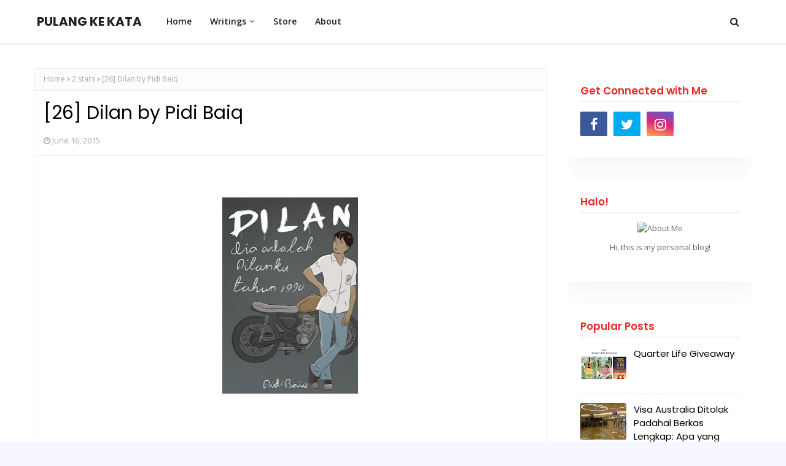

--- FILE ---
content_type: text/html; charset=UTF-8
request_url: http://www.tsaputrasakti.com/2015/06/26-dilan-by-pidi-baiq.html
body_size: 49158
content:
<!DOCTYPE html>
<html class='ltr' dir='ltr' xmlns='http://www.w3.org/1999/xhtml' xmlns:b='http://www.google.com/2005/gml/b' xmlns:data='http://www.google.com/2005/gml/data' xmlns:expr='http://www.google.com/2005/gml/expr'>
<head>
<script type='text/javascript'>
if (typeof document.onselectstart!="undefined") {
document.onselectstart=new Function ("return false");
}
else{
document.onmousedown=new Function ("return false");
document.onmouseup=new Function ("return true");
}
</script>
<meta content='width=device-width, initial-scale=1, minimum-scale=1, maximum-scale=1' name='viewport'/>
<title>[26] Dilan by Pidi Baiq</title>
<meta content='text/html; charset=UTF-8' http-equiv='Content-Type'/>
<!-- Chrome, Firefox OS and Opera -->
<meta content='#f7f7ff' name='theme-color'/>
<!-- Windows Phone -->
<meta content='#f7f7ff' name='msapplication-navbutton-color'/>
<meta content='blogger' name='generator'/>
<link href='http://www.tsaputrasakti.com/favicon.ico' rel='icon' type='image/x-icon'/>
<link href='http://www.tsaputrasakti.com/2015/06/26-dilan-by-pidi-baiq.html' rel='canonical'/>
<!--Can't find substitution for tag [blog.ieCssRetrofitLinks]-->
<link href='https://blogger.googleusercontent.com/img/b/R29vZ2xl/AVvXsEghFwTrxcevCpm4v6JUMuYjH9wTDYSdBNr1Ra4-1tVc38ZUFIHKjceaqM-j4f3lvokI4X66AUP_mTmWH1d-A_Ic8Zz8tFoL5WAdt_G3FgTSbCQaQ3H1Gi8Lz-5CsEaq5pEdGMwuvCxhDyhL/s320/0000d.jpg' rel='image_src'/>
<meta content='http://www.tsaputrasakti.com/2015/06/26-dilan-by-pidi-baiq.html' property='og:url'/>
<meta content='[26] Dilan by Pidi Baiq' property='og:title'/>
<meta content='&quot;Milea, kamu cantik, tapi aku belum mencintaimu. Enggak tahu kalau sore. Tunggu aja&quot; (Dilan 1990) &quot;Milea, jangan pernah bilang ke aku ada ya...' property='og:description'/>
<meta content='https://blogger.googleusercontent.com/img/b/R29vZ2xl/AVvXsEghFwTrxcevCpm4v6JUMuYjH9wTDYSdBNr1Ra4-1tVc38ZUFIHKjceaqM-j4f3lvokI4X66AUP_mTmWH1d-A_Ic8Zz8tFoL5WAdt_G3FgTSbCQaQ3H1Gi8Lz-5CsEaq5pEdGMwuvCxhDyhL/w1200-h630-p-k-no-nu/0000d.jpg' property='og:image'/>
<!-- Google Fonts -->
<link href='//fonts.googleapis.com/css?family=Open+Sans:400,400i,600,600i,700,700i|Poppins:400,600,700' media='all' rel='stylesheet' type='text/css'/>
<link href='https://stackpath.bootstrapcdn.com/font-awesome/4.7.0/css/font-awesome.min.css' rel='stylesheet'/>
<!-- Template Style CSS -->
<style type='text/css'>@font-face{font-family:'Open Sans';font-style:normal;font-weight:400;font-stretch:100%;font-display:swap;src:url(//fonts.gstatic.com/s/opensans/v44/memSYaGs126MiZpBA-UvWbX2vVnXBbObj2OVZyOOSr4dVJWUgsjZ0B4taVIUwaEQbjB_mQ.woff2)format('woff2');unicode-range:U+0460-052F,U+1C80-1C8A,U+20B4,U+2DE0-2DFF,U+A640-A69F,U+FE2E-FE2F;}@font-face{font-family:'Open Sans';font-style:normal;font-weight:400;font-stretch:100%;font-display:swap;src:url(//fonts.gstatic.com/s/opensans/v44/memSYaGs126MiZpBA-UvWbX2vVnXBbObj2OVZyOOSr4dVJWUgsjZ0B4kaVIUwaEQbjB_mQ.woff2)format('woff2');unicode-range:U+0301,U+0400-045F,U+0490-0491,U+04B0-04B1,U+2116;}@font-face{font-family:'Open Sans';font-style:normal;font-weight:400;font-stretch:100%;font-display:swap;src:url(//fonts.gstatic.com/s/opensans/v44/memSYaGs126MiZpBA-UvWbX2vVnXBbObj2OVZyOOSr4dVJWUgsjZ0B4saVIUwaEQbjB_mQ.woff2)format('woff2');unicode-range:U+1F00-1FFF;}@font-face{font-family:'Open Sans';font-style:normal;font-weight:400;font-stretch:100%;font-display:swap;src:url(//fonts.gstatic.com/s/opensans/v44/memSYaGs126MiZpBA-UvWbX2vVnXBbObj2OVZyOOSr4dVJWUgsjZ0B4jaVIUwaEQbjB_mQ.woff2)format('woff2');unicode-range:U+0370-0377,U+037A-037F,U+0384-038A,U+038C,U+038E-03A1,U+03A3-03FF;}@font-face{font-family:'Open Sans';font-style:normal;font-weight:400;font-stretch:100%;font-display:swap;src:url(//fonts.gstatic.com/s/opensans/v44/memSYaGs126MiZpBA-UvWbX2vVnXBbObj2OVZyOOSr4dVJWUgsjZ0B4iaVIUwaEQbjB_mQ.woff2)format('woff2');unicode-range:U+0307-0308,U+0590-05FF,U+200C-2010,U+20AA,U+25CC,U+FB1D-FB4F;}@font-face{font-family:'Open Sans';font-style:normal;font-weight:400;font-stretch:100%;font-display:swap;src:url(//fonts.gstatic.com/s/opensans/v44/memSYaGs126MiZpBA-UvWbX2vVnXBbObj2OVZyOOSr4dVJWUgsjZ0B5caVIUwaEQbjB_mQ.woff2)format('woff2');unicode-range:U+0302-0303,U+0305,U+0307-0308,U+0310,U+0312,U+0315,U+031A,U+0326-0327,U+032C,U+032F-0330,U+0332-0333,U+0338,U+033A,U+0346,U+034D,U+0391-03A1,U+03A3-03A9,U+03B1-03C9,U+03D1,U+03D5-03D6,U+03F0-03F1,U+03F4-03F5,U+2016-2017,U+2034-2038,U+203C,U+2040,U+2043,U+2047,U+2050,U+2057,U+205F,U+2070-2071,U+2074-208E,U+2090-209C,U+20D0-20DC,U+20E1,U+20E5-20EF,U+2100-2112,U+2114-2115,U+2117-2121,U+2123-214F,U+2190,U+2192,U+2194-21AE,U+21B0-21E5,U+21F1-21F2,U+21F4-2211,U+2213-2214,U+2216-22FF,U+2308-230B,U+2310,U+2319,U+231C-2321,U+2336-237A,U+237C,U+2395,U+239B-23B7,U+23D0,U+23DC-23E1,U+2474-2475,U+25AF,U+25B3,U+25B7,U+25BD,U+25C1,U+25CA,U+25CC,U+25FB,U+266D-266F,U+27C0-27FF,U+2900-2AFF,U+2B0E-2B11,U+2B30-2B4C,U+2BFE,U+3030,U+FF5B,U+FF5D,U+1D400-1D7FF,U+1EE00-1EEFF;}@font-face{font-family:'Open Sans';font-style:normal;font-weight:400;font-stretch:100%;font-display:swap;src:url(//fonts.gstatic.com/s/opensans/v44/memSYaGs126MiZpBA-UvWbX2vVnXBbObj2OVZyOOSr4dVJWUgsjZ0B5OaVIUwaEQbjB_mQ.woff2)format('woff2');unicode-range:U+0001-000C,U+000E-001F,U+007F-009F,U+20DD-20E0,U+20E2-20E4,U+2150-218F,U+2190,U+2192,U+2194-2199,U+21AF,U+21E6-21F0,U+21F3,U+2218-2219,U+2299,U+22C4-22C6,U+2300-243F,U+2440-244A,U+2460-24FF,U+25A0-27BF,U+2800-28FF,U+2921-2922,U+2981,U+29BF,U+29EB,U+2B00-2BFF,U+4DC0-4DFF,U+FFF9-FFFB,U+10140-1018E,U+10190-1019C,U+101A0,U+101D0-101FD,U+102E0-102FB,U+10E60-10E7E,U+1D2C0-1D2D3,U+1D2E0-1D37F,U+1F000-1F0FF,U+1F100-1F1AD,U+1F1E6-1F1FF,U+1F30D-1F30F,U+1F315,U+1F31C,U+1F31E,U+1F320-1F32C,U+1F336,U+1F378,U+1F37D,U+1F382,U+1F393-1F39F,U+1F3A7-1F3A8,U+1F3AC-1F3AF,U+1F3C2,U+1F3C4-1F3C6,U+1F3CA-1F3CE,U+1F3D4-1F3E0,U+1F3ED,U+1F3F1-1F3F3,U+1F3F5-1F3F7,U+1F408,U+1F415,U+1F41F,U+1F426,U+1F43F,U+1F441-1F442,U+1F444,U+1F446-1F449,U+1F44C-1F44E,U+1F453,U+1F46A,U+1F47D,U+1F4A3,U+1F4B0,U+1F4B3,U+1F4B9,U+1F4BB,U+1F4BF,U+1F4C8-1F4CB,U+1F4D6,U+1F4DA,U+1F4DF,U+1F4E3-1F4E6,U+1F4EA-1F4ED,U+1F4F7,U+1F4F9-1F4FB,U+1F4FD-1F4FE,U+1F503,U+1F507-1F50B,U+1F50D,U+1F512-1F513,U+1F53E-1F54A,U+1F54F-1F5FA,U+1F610,U+1F650-1F67F,U+1F687,U+1F68D,U+1F691,U+1F694,U+1F698,U+1F6AD,U+1F6B2,U+1F6B9-1F6BA,U+1F6BC,U+1F6C6-1F6CF,U+1F6D3-1F6D7,U+1F6E0-1F6EA,U+1F6F0-1F6F3,U+1F6F7-1F6FC,U+1F700-1F7FF,U+1F800-1F80B,U+1F810-1F847,U+1F850-1F859,U+1F860-1F887,U+1F890-1F8AD,U+1F8B0-1F8BB,U+1F8C0-1F8C1,U+1F900-1F90B,U+1F93B,U+1F946,U+1F984,U+1F996,U+1F9E9,U+1FA00-1FA6F,U+1FA70-1FA7C,U+1FA80-1FA89,U+1FA8F-1FAC6,U+1FACE-1FADC,U+1FADF-1FAE9,U+1FAF0-1FAF8,U+1FB00-1FBFF;}@font-face{font-family:'Open Sans';font-style:normal;font-weight:400;font-stretch:100%;font-display:swap;src:url(//fonts.gstatic.com/s/opensans/v44/memSYaGs126MiZpBA-UvWbX2vVnXBbObj2OVZyOOSr4dVJWUgsjZ0B4vaVIUwaEQbjB_mQ.woff2)format('woff2');unicode-range:U+0102-0103,U+0110-0111,U+0128-0129,U+0168-0169,U+01A0-01A1,U+01AF-01B0,U+0300-0301,U+0303-0304,U+0308-0309,U+0323,U+0329,U+1EA0-1EF9,U+20AB;}@font-face{font-family:'Open Sans';font-style:normal;font-weight:400;font-stretch:100%;font-display:swap;src:url(//fonts.gstatic.com/s/opensans/v44/memSYaGs126MiZpBA-UvWbX2vVnXBbObj2OVZyOOSr4dVJWUgsjZ0B4uaVIUwaEQbjB_mQ.woff2)format('woff2');unicode-range:U+0100-02BA,U+02BD-02C5,U+02C7-02CC,U+02CE-02D7,U+02DD-02FF,U+0304,U+0308,U+0329,U+1D00-1DBF,U+1E00-1E9F,U+1EF2-1EFF,U+2020,U+20A0-20AB,U+20AD-20C0,U+2113,U+2C60-2C7F,U+A720-A7FF;}@font-face{font-family:'Open Sans';font-style:normal;font-weight:400;font-stretch:100%;font-display:swap;src:url(//fonts.gstatic.com/s/opensans/v44/memSYaGs126MiZpBA-UvWbX2vVnXBbObj2OVZyOOSr4dVJWUgsjZ0B4gaVIUwaEQbjA.woff2)format('woff2');unicode-range:U+0000-00FF,U+0131,U+0152-0153,U+02BB-02BC,U+02C6,U+02DA,U+02DC,U+0304,U+0308,U+0329,U+2000-206F,U+20AC,U+2122,U+2191,U+2193,U+2212,U+2215,U+FEFF,U+FFFD;}</style>
<style id='page-skin-1' type='text/css'><!--
/*
-----------------------------------------------
Blogger Template Style
Name:        Sana
License:     Free Version
Version:     2.0
Author:      Way2Themes
Author Url:  https://www.Way2Themes.com/
----------------------------------------------- */
#google_translate_element {clear: both;}.thread-expanded .thread-count a {display: none;}.comments .continue {display: none!important;}.CSS_LIGHTBOX{z-index:999999!important}.CSS_LIGHTBOX_ATTRIBUTION_INDEX_CONTAINER .CSS_HCONT_CHILDREN_HOLDER > .CSS_LAYOUT_COMPONENT.CSS_HCONT_CHILD:first-child > .CSS_LAYOUT_COMPONENT{opacity:0}a,abbr,acronym,address,applet,b,big,blockquote,body,caption,center,cite,code,dd,del,dfn,div,dl,dt,em,fieldset,font,form,h1,h2,h3,h4,h5,h6,html,i,iframe,img,ins,kbd,label,legend,li,object,p,pre,q,s,samp,small,span,strike,strong,sub,sup,table,tbody,td,tfoot,th,thead,tr,tt,u,ul,var{padding:0;border:0;outline:0;vertical-align:baseline;background:0 0;text-decoration:none }form,textarea,input,button{-webkit-appearance:none;-moz-appearance:none;appearance:none;border-radius:0 }dl,ul{list-style-position:inside;font-weight:400;list-style:none }ul li{list-style:none }caption,th{text-align:center }img{border:none;position:relative }a,a:visited{text-decoration:none }.clearfix{clear:both }.section,.widget,.widget ul{margin:0;padding:0 }a{color:#eb2a2a }a img{border:0 }abbr{text-decoration:none }.CSS_LIGHTBOX{z-index:999999!important }.separator a{clear:none!important;float:none!important;margin-left:0!important;margin-right:0!important }#navbar-iframe,.widget-item-control,a.quickedit,.home-link,.feed-links{display:none!important }.error_page #content-wrapper {display: block;}.center{display:table;margin:0 auto;position:relative }.widget > h2,.widget > h3{display:none }body{background:#f7f7ff url() repeat fixed top left;background-color:#f7f7ff;font-family:'Open Sans',sans-serif;font-size:14px;font-weight:400;color:#656565;word-wrap:break-word;margin:0;padding:0 }h1,h2,h3,h4,h5,h6{font-family: 'Poppins', sans-serif;}#outer-wrapper{margin:0 auto;background-color:#ffffff;box-shadow:0 0 5px rgba(0,0,0,.1) }.row{width:1170px }#content-wrapper{margin:40px auto 0;overflow: visible;}.index #content-wrapper{display: flex;}#content-wrapper > .container{margin:0;width:100%;}#main-wrapper{float:left;overflow:hidden;width:calc(100% - 335px);box-sizing:border-box;word-wrap:break-word;padding:0;margin:0 }#sidebar-wrapper{float:right;overflow:hidden;width:300px;box-sizing:border-box;word-wrap:break-word;padding:0 }.post-image-wrap{position:relative;display:block }.post-image-link,.about-author .avatar-container,.comments .avatar-image-container{background-color:rgba(155,155,155,0.07);color:transparent!important }.index-post .post-thumb {}.index-post .post-info-wrap {float:left;text-align:center;padding:20px;background: #fff;-webkit-box-shadow: 0px 10px 30px rgba(0, 0, 0, 0.05);box-shadow: 0px 10px 30px rgba(0, 0, 0, 0.05);}.post-thumb{display:block;position:relative;width:100%;height:100%;object-fit:cover;z-index:1;opacity: 0;transition:opacity .17s ease,transform .17s ease }.post-thumb.lazy-yard {opacity: 1;}.post-image-link:hover .post-thumb,.post-image-wrap:hover .post-image-link .post-thumb{opacity:.9 }.post-title a{display:block }.social a:before{display:inline-block;font-family:FontAwesome;font-style:normal;font-weight:400 }.social .facebook a:before{content:"\f09a" }.social .twitter a:before{content:"\f099" }.social .gplus a:before{content:"\f0d5" }.social .rss a:before{content:"\f09e" }.social .youtube a:before{content:"\f16a" }.social .skype a:before{content:"\f17e" }.social .stumbleupon a:before{content:"\f1a4" }.social .tumblr a:before{content:"\f173" }.social .vk a:before{content:"\f189" }.social .stack-overflow a:before{content:"\f16c" }.social .github a:before{content:"\f09b" }.social .linkedin a:before{content:"\f0e1" }.social .dribbble a:before{content:"\f17d" }.social .soundcloud a:before{content:"\f1be" }.social .behance a:before{content:"\f1b4" }.social .digg a:before{content:"\f1a6" }.social .instagram a:before{content:"\f16d" }.social .pinterest a:before{content:"\f0d2" }.social .twitch a:before{content:"\f1e8" }.social .delicious a:before{content:"\f1a5" }.social .codepen a:before{content:"\f1cb" }.social .reddit a:before{content:"\f1a1" }.social .whatsapp a:before{content:"\f232" }.social .snapchat a:before{content:"\f2ac" }.social .email a:before{content:"\f0e0" }.social .external-link a:before{content:"\f35d" }.social-color .facebook a{background-color:#3b5999 }.social-color .twitter a{background-color:#00acee }.social-color .gplus a{background-color:#db4a39 }.social-color .youtube a{background-color:#db4a39 }.social-color .instagram a{background:linear-gradient(15deg,#ffb13d,#dd277b,#4d5ed4) }.social-color .pinterest a{background-color:#ca2127 }.social-color .dribbble a{background-color:#ea4c89 }.social-color .linkedin a{background-color:#0077b5 }.social-color .tumblr a{background-color:#365069 }.social-color .twitch a{background-color:#6441a5 }.social-color .rss a{background-color:#ffc200 }.social-color .skype a{background-color:#00aff0 }.social-color .stumbleupon a{background-color:#eb4823 }.social-color .vk a{background-color:#4a76a8 }.social-color .stack-overflow a{background-color:#f48024 }.social-color .github a{background-color:#24292e }.social-color .soundcloud a{background:linear-gradient(#ff7400,#ff3400) }.social-color .behance a{background-color:#191919 }.social-color .digg a{background-color:#1b1a19 }.social-color .delicious a{background-color:#0076e8 }.social-color .codepen a{background-color:#000 }.social-color .reddit a{background-color:#ff4500 }.social-color .whatsapp a{background-color:#3fbb50 }.social-color .snapchat a{background-color:#ffe700 }.social-color .email a{background-color:#888 }.social-color .external-link a{background-color:#1f2024 }.social-text .facebook a:after{content:"Facebook" }.social-text .twitter a:after{content:"Twitter" }.social-text .gplus a:after{content:"Google Plus" }.social-text .rss a:after{content:"Rss" }.social-text .youtube a:after{content:"YouTube" }.social-text .skype a:after{content:"Skype" }.social-text .stumbleupon a:after{content:"StumbleUpon" }.social-text .tumblr a:after{content:"Tumblr" }.social-text .vk a:after{content:"VKontakte" }.social-text .stack-overflow a:after{content:"Stack Overflow" }.social-text .github a:after{content:"Github" }.social-text .linkedin a:after{content:"LinkedIn" }.social-text .dribbble a:after{content:"Dribbble" }.social-text .soundcloud a:after{content:"SoundCloud" }.social-text .behance a:after{content:"Behance" }.social-text .digg a:after{content:"Digg" }.social-text .instagram a:after{content:"Instagram" }.social-text .pinterest a:after{content:"Pinterest" }.social-text .twitch a:after{content:"Twitch" }.social-text .delicious a:after{content:"Delicious" }.social-text .codepen a:after{content:"CodePen" }.social-text .flipboard a:after{content:"Flipboard" }.social-text .reddit a:after{content:"Reddit" }.social-text .whatsapp a:after{content:"Whatsapp" }.social-text .messenger a:after{content:"Messenger" }.social-text .snapchat a:after{content:"Snapchat" }.social-text .email a:after{content:"Email" }.social-text .external-link a:after{content:"WebSite" }#header-wrap{position:relative;width:100%;height:70px;background-color:#ffffff;z-index:1010;box-shadow:0 1px 4px 0 rgba(0,0,0,0.1);border-bottom: 1px solid #eee;}.home #header-wrap {box-shadow: none;border-bottom: none;}#header-wrap .container{position:relative;margin:0 auto }.header-logo{float:left;margin:0 20px 0 0 }.main-logo{position:relative;float:left;width:auto;max-width:250px;max-height:52px;margin:0;padding: 9px 5px;box-sizing:border-box;}.main-logo .header-image-wrapper{display:block }.main-logo img{max-width:100%;max-height:52px;margin:0 }.main-logo h1, .main-logo h1 a{color:#1f2024;font-size:20px;line-height:52px;margin:0 }.main-logo p{font-size:12px;margin:5px 0 0;display:none;}.header-menu{float:left }#main-menu .widget,#main-menu .widget > h3{display:none }#main-menu .show-menu{display:block }#main-menu{position:relative;height:70px;z-index:15 }#main-menu ul > li{float:left;position:relative;margin:0;padding:0;transition:background .17s ease }#main-menu ul > li > a{position:relative;color:#1f2024;font-size:14px;font-weight:600;line-height:70px;display:inline-block;text-decoration:none;margin:0;padding:0 15px;transition:color .17s ease }#main-menu ul#main-menu-nav > li:hover{background-color:rgba(255,255,255,0.05) }#main-menu ul#main-menu-nav > li:hover > a{color:#1f2024 }#main-menu ul > li > ul{position:absolute;float:left;left:0;top:70px;width:180px;background-color:#1f2024;z-index:99999;margin-top:0;padding:0;border:1px solid #1f2024;box-shadow:0 2px 2px rgba(0,0,0,0.2);visibility:hidden;opacity:0 }#main-menu ul > li > ul > li > ul{position:absolute;float:left;top:0;left:100%;margin:-1px 0 0 }#main-menu ul > li > ul > li{display:block;float:none;position:relative;background-color:rgba(255,255,255,0.03);border-bottom:1px solid #1f2024;transition:background .17s ease }#main-menu ul > li > ul > li a{display:block;height:36px;font-size:13px;color:#f2f2f2;font-weight:600;line-height:36px;box-sizing:border-box;margin:0;padding:0 15px;transition:color .17s ease }#main-menu ul > li > ul > li:last-child{border-bottom:0 }#main-menu ul > li.has-sub > a:after{content:'\f107';float:right;font-family:FontAwesome;font-size:12px;font-weight:400;margin:0 0 0 6px }#main-menu ul > li > ul > li.has-sub > a:after{content:'\f105';float:right;margin:0 }#main-menu ul > li > ul > li a:hover{color:#eb2a2a }#main-menu ul > li:hover > ul,#main-menu ul > li > ul > li:hover > ul{visibility:visible;opacity:1 }#main-menu ul ul{transition:all .17s ease }.show-search,.hide-search{position:absolute;top:0;right:0;display:block;width:58px;height:70px;background-color:rgba(255,255,255,0.05);line-height:70px;z-index:20;color:#1f2024;font-size:16px;font-weight:400;text-align:center;cursor:pointer;transition:color .17s ease }.show-search:hover,.hide-search:hover{color:#1f2024 }.show-search:before{content:"\f002";font-family:FontAwesome }.hide-search:before{content:"\f00d";font-family:FontAwesome }#nav-search{display:none;position:absolute;left:0;top:0;width:100%;height:70px;z-index:99;background-color:#ffffff;box-sizing:border-box;padding:0 }#nav-search .search-form{width:100%;height:70px;background-color:rgba(0,0,0,0);line-height:70px;overflow:hidden;padding:0 }#nav-search .search-input{width:100%;height:70px;font-family:inherit;color:#1f2024;margin:0;padding:0 58px 0 0;background-color:rgba(0,0,0,0);font-size:13px;font-weight:400;box-sizing:border-box;border:0 }#nav-search .search-input:focus{color:#1f2024;outline:none }.mobile-menu-toggle{display:none;position:absolute;top:0;left:0;width:58px;height:70px;line-height:70px;background-color:rgba(255,255,255,0.05);z-index:20;color:#1f2024;font-size:17px;font-weight:400;text-align:center;cursor:pointer;transition:color .17s ease }.mobile-menu-toggle:hover{color:#1f2024 }.mobile-menu-toggle:before{content:"\f0c9";font-family:FontAwesome }.nav-active .mobile-menu-toggle:before{content:"\f00d";font-family:FontAwesome }.overlay{display:none;position:fixed;top:0;left:0;right:0;bottom:0;z-index:990;background:rgba(255,255,255,0.8) }.mobile-menu-wrap{display:none;position:absolute;top:70px;left:0;width:100%;background-color:#1f2024;box-sizing:border-box;visibility:hidden;z-index:1000;opacity:0;transition:all .17s ease }.nav-active .mobile-menu-wrap{visibility:visible;opacity:1 }.mobile-menu{position:relative;overflow:hidden;padding:20px;border-top:1px solid rgba(255,255,255,0.03) }.mobile-menu > ul{margin:0 }.mobile-menu .m-sub{display:none;padding:0 }.mobile-menu ul li{position:relative;display:block;overflow:hidden;float:left;width:100%;font-size:14px;line-height:38px }.mobile-menu > ul > li{font-weight:600 }.mobile-menu > ul li ul{overflow:hidden }.mobile-menu ul li a{color:#f2f2f2;padding:0;display:block;transition:all .17s ease }.mobile-menu ul li.has-sub .submenu-toggle{position:absolute;top:0;right:0;color:#f2f2f2;cursor:pointer }.mobile-menu ul li.has-sub .submenu-toggle:after{content:'\f105';font-family:FontAwesome;font-weight:400;float:right;width:34px;font-size:14px;text-align:center;transition:all .17s ease }.mobile-menu ul li.has-sub.show > .submenu-toggle:after{transform:rotate(90deg) }.mobile-menu > ul > li > ul > li > a{color:#f2f2f2;opacity:.7;padding:0 0 0 15px }.mobile-menu > ul > li > ul > li > ul > li > a{color:#f2f2f2;opacity:.7;padding:0 0 0 30px }.home-ad .widget > .widget-title{display:none }.home-ad .widget-content{float:left;width:728px;max-width:100%;line-height:0;margin:0 0 40px }.post-tag{position:absolute;top:15px;left:15px;height:18px;z-index:5;background-color:#eb2a2a;color:#fff;font-size:10px;line-height:18px;font-weight:700;text-transform:uppercase;padding:0 6px }#intro-wrap{display:none;position:relative;float:left;width:100%;z-index:2;margin:0 }#main-intro{position:relative;float:left;width:100%;height:300px;background-repeat:no-repeat;background-size:cover;background-position:center;background-color:#ffffff;}#main-intro .widget{height:100%;width:100%;display:block;overflow:hidden }.intro-content{position:absolute;top:50%;left:50%;transform:translate(-50%,-50%);width:520px;text-align:center;margin:0 }.intro-title{font-size:37px;color:#333333;font-weight:700;margin:0 0 30px }.intro-title span {color:#ffffff;background: #eb2a2a;padding: 0 12px;box-sizing:border-box;}.intro-snippet{font-size:14px;line-height:25px;color:#888888;margin:0 }.intro-action a{display:inline-block;height:40px;background-color:#eb2a2a;font-size:14px;color:#fff;line-height:40px;padding:0 25px;margin:30px 0 0;border-radius:3px;transition:background .17s ease }.intro-action a:hover{background-color:#1f2024 }.home-ad .widget > .widget-title{display:none }.home-ad .widget{width:728px;max-width:100%;margin:0 auto }.home-ad .widget .widget-content{position:relative;width:100%;max-height:90px;overflow:hidden;line-height:1;margin:0 0 30px }.queryMessage{overflow:hidden;background-color:#fff;color:#000000;font-size:13px;font-weight:400;padding:8px 10px;margin:0 0 25px;border:1px solid #ebebf3;border-radius:3px }.queryMessage .query-info{margin:0 5px }.queryMessage .search-query,.queryMessage .search-label{font-weight:700;text-transform:uppercase }.queryMessage .search-query:before,.queryMessage .search-label:before{content:"\201c" }.queryMessage .search-query:after,.queryMessage .search-label:after{content:"\201d" }.queryMessage a.show-more{float:right;color:#eb2a2a;text-decoration:underline;transition:opacity .17s }.queryMessage a.show-more:hover{opacity:.8 }.queryEmpty{font-size:13px;font-weight:400;padding:10px 0;margin:0 0 25px;text-align:center }.title-wrap{position:relative;float:left;width:100%;margin:0 }.title-wrap > h3{position:relative;display:block;background-color:#fdfdff;height:34px;font-size:17px;color:#eb2a2a;font-weight:600;line-height:34px;padding:0 15px;margin:0;border-bottom:2px solid #ebebf3 }.index-post-wrap{position: relative;float: left;width: 100%;}.grid-posts {}.blog-post{display:block;overflow:hidden;word-wrap:break-word }.index-post{float: left;width: 100%;overflow: visible;margin: 0 0 30px;box-sizing:border-box;padding: 0;}.index-post-inside-wrap {float: left;width: 100%;height: auto;box-sizing: border-box;}.index-post .post-image-wrap{float:left;width:100%;height:auto;overflow:hidden;margin:0 }.index-post .post-image-wrap .post-image-link{width:100%;height:370px;position:relative;display:block;z-index:1;overflow:hidden;}.index-post .post-info{float:left;width:100%;overflow:hidden }.index-post .post-info > h2{font-size:30px;font-weight:600;line-height:1.4em;text-decoration:none;margin:0 }.index-post .post-info > h2 > a{display:block;color:#000000;transition:color .17s }.index-post .post-info > h2 > a:hover{color:#eb2a2a }.widget iframe,.widget img{max-width:100% }.post-meta{overflow:hidden;color:#aaa;font-size:13px;font-weight:400;padding:0 1px }.post-meta .post-author,.post-meta .post-date{float:left;display:inline-block;margin:0 10px 0 0 }.index-post-footer .post-meta .post-author, .index-post-footer .post-meta .post-date{float:none;}.post-meta .post-author:before,.post-meta .post-date:before{font-family:FontAwesome;font-weight:400;margin:0 3px 0 0 }.post-meta .post-author:before{content:'\f007' }.post-meta .post-date:before{content:'\f017' }.post-meta a{color:#aaa;transition:color .17s }.post-meta a:hover{color:#eb2a2a }.post-meta .post-author .meta-avatar{float:left;height:20px;width:20px;overflow:hidden;margin:0 7px 0 0;border-radius:100%;box-shadow:0 0 3px rgba(0,0,0,0.1) }.post-meta .post-author .meta-avatar img{display:block;width:100%;height:100%;border-radius:100% }.index-post .post-meta{margin:0 }.post-snippet{position:relative;display:block;overflow:hidden;font-size:16px;line-height:1.7em;font-weight:400;margin:10px 0 15px;}.index-post-footer{position:relative;float:left;width:100%;padding: 7px 0 0;margin: 7px 0 0;border-top:1px solid #f2f2f6 }a.read-more{height:28px;font-size:12px;font-weight:600;text-transform:uppercase;line-height:28px;padding:0 13px;margin:0;background-color:#eb2a2a;color:#fff;border:1px solid #eb2a2a;border-radius:3px;display:inline-block;transition:all .17s ease }a.read-more:hover{background-color:#1f2024;color:#fff;border:1px solid #f2f2f6;}.read-more::before{content:'\f064';font-family:FontAwesome;font-weight:400;margin:0 5px 0 0 }a.post-tag{float:left;height:28px;background-color:#eb2a2a;color:#fff;border:1px solid #eb2a2a;font-size:12px;font-weight:600;text-transform:uppercase;line-height:28px;padding:0 13px;margin:0;border-radius:3px;transition:all .17s ease }a.post-tag:hover{background-color:#1f2024;color:#fff;border:1px solid #f2f2f6;}#breadcrumb{font-size:12px;font-weight:400;height:34px;background-color:#fdfdff;color:#aaa;line-height:34px;padding:0 15px;margin:0 0 15px;border-bottom:2px solid #f2f2f6 }#breadcrumb a{color:#aaa;transition:color .17s }#breadcrumb a:hover{color:#eb2a2a }#breadcrumb a,#breadcrumb em{display:inline-block }#breadcrumb .delimiter:after{content:'\f054';font-family:FontAwesome;font-size:7px;font-weight:400;font-style:normal;vertical-align:middle;margin:0 3px }.item-post h1.post-title{color:#000000;font-size:30px;line-height:1.4em;font-weight:400;position:relative;display:block;padding:0 15px;margin:0 0 15px }.static_page .item-post h1.post-title{margin:15px 0 0 }.item-post .post-body{width:100%;font-size:15px;line-height:1.6em;overflow:hidden;box-sizing:border-box;padding:20px 15px 0;margin:15px 0 20px;border-top:1px solid #f2f2f6 }.item-post .post-outer{padding:0 }.item-post .post-body img{max-width:100% }.main .widget{margin:0 }.main .Blog{border-bottom-width:0 }.post-item-inner{position:relative;float:left;width:100%;background-color:#fff;overflow:hidden;box-sizing:border-box;margin:0 0 35px;border:1px solid #ebebf3;border-radius:3px }.post-item-inner .post-meta{padding:0 15px }.post-footer{position:relative;float:left;width:100%;margin:0 }.inline-ad{position:relative;display:block;max-height:60px;margin:0 0 30px }.inline-ad > ins{display:block!important;margin:0 auto!important }.item .inline-ad{float:left;width:100%;margin:20px 0 0 }.item-post-wrap > .inline-ad{margin:0 0 20px }.post-labels{overflow:hidden;height:auto;position:relative;padding:0 15px;margin:0 0 20px }.post-labels a{float:left;height:22px;background-color:#fdfdff;color:#000000;font-size:12px;line-height:22px;font-weight:400;margin:0;padding:0 10px;border:1px solid #f2f2f6;border-radius:3px;margin:0 5px 0 0;transition:all .17s ease }.post-labels a:hover{background-color:#eb2a2a;color:#fff;border-color:#eb2a2a }.post-reactions{height:28px;display:block;padding:0 15px;margin:0 0 15px }.post-reactions span{float:left;color:#000000;font-size:12px;line-height:25px;text-transform:uppercase;font-weight:600 }.reactions-inner{float:left;margin:0;height:28px }.post-share{position:relative;float:left;width:100%;overflow:hidden;background-color:#fdfdff;box-sizing:border-box;padding:15px;margin:0;border-top:2px solid #f2f2f6 }ul.share-links{position:relative;margin:0 -2.5px }.share-links li{width:calc(100% / 7);float:left;box-sizing:border-box;padding:0 2.5px;margin:0 }.share-links li a{float:left;display:inline-block;cursor:pointer;width:100%;height:32px;line-height:32px;color:#fff;font-weight:400;font-size:17px;text-align:center;box-sizing:border-box;opacity:1;border-radius:3px;transition:all .17s ease }.share-links li a:hover{opacity:.8 }ul.post-nav{position:relative;overflow:hidden;display:block;padding:0 5px;margin:0 0 35px }.post-nav li{display:inline-block;width:50% }.post-nav .post-prev{float:left;text-align:left;box-sizing:border-box;padding:0 10px 0 0 }.post-nav .post-next{float:right;text-align:right;box-sizing:border-box;padding:0 0 0 10px }.post-nav li a{color:#000000;line-height:1.4em;display:block;overflow:hidden;transition:color .17s }.post-nav li:hover a{color:#eb2a2a }.post-nav li span{display:block;font-size:11px;color:#aaa;font-weight:600;text-transform:uppercase;padding:0 0 3px }.post-nav .post-prev span:before{content:"\f053";float:left;font-family:FontAwesome;font-size:10px;font-weight:400;text-transform:none;margin:0 2px 0 0 }.post-nav .post-next span:after{content:"\f054";float:right;font-family:FontAwesome;font-size:10px;font-weight:400;text-transform:none;margin:0 0 0 2px }.post-nav p{font-family: 'Poppins',Open Sans,sans-serif;font-size:12px;font-weight:400;line-height:1.5em;margin:0 }.post-nav .post-nav-active p{color:#aaa }.about-author{position:relative;display:block;overflow:hidden;background-color:#fff;padding:20px;margin:0 0 35px;border:1px solid #ebebf3;border-radius:3px }.about-author .avatar-container{position:relative;float:left;width:80px;height:80px;background-color:rgba(255,255,255,0.05);overflow:hidden;margin:0 15px 0 0 }.about-author .author-avatar{float:left;width:100%;height:100%;border-radius:3px }.author-name{overflow:hidden;display:inline-block;font-size:16px;font-weight:600;margin:0 }.author-name span{color:#000000 }.author-name a{color:#eb2a2a;transition:opacity .17s }.author-name a:hover{opacity:.8 }.author-description{display:block;overflow:hidden;font-size:12px;font-weight:400;line-height:1.6em }.author-description a:hover{text-decoration:underline }#related-wrap{overflow:hidden;background-color:#fff;margin:0 0 35px;border:1px solid #ebebf3;border-radius:3px }#related-wrap .related-tag{display:none }.related-ready{float:left;width:100%;box-sizing:border-box;padding:15px }.related-ready .loader{height:178px }ul.related-posts{position:relative;overflow:hidden;margin:0 -10px;padding:0 }.related-posts .related-item{width:33.33333333%;position:relative;overflow:hidden;float:left;display:block;box-sizing:border-box;padding:0 10px;margin:0 }.related-posts .post-image-link{width:100%;height:120px;position:relative;overflow:hidden;display:block;margin:0 0 10px;border-radius:3px }.related-posts .post-title{font-size:15px;font-weight:400;line-height:1.5em;display:block;margin:0 }.related-posts .post-title a{color:#000000;transition:color .17s }.related-posts .post-meta{font-size:11px;margin:0 0 3px }.related-posts .related-item:hover .post-title a{color:#eb2a2a }#blog-pager{float:left;width:100%;overflow:hidden;text-align:center;clear:both;margin:0 0 35px }.blog-pager-older-link{display:inline-block;height:38px;background-color:#eb2a2a;font-size:14px;color:#fff;font-weight:600;text-transform:uppercase;line-height:38px;padding:0 15px;border-radius:3px;transition:background .17s ease }.blog-pager-older-link:before{content:'\f021';font-family:FontAwesome;font-weight:400;margin:0 5px 0 0 }.blog-pager-older-link:hover{background-color:#1f2024 }.blog-post-comments{display:none;overflow:hidden;background-color:#fff;margin:0 0 35px;border:1px solid #ebebf3;border-radius:3px }.blog-post-comments .comments-title{margin:0 0 20px }.comments-system-disqus .comments-title,.comments-system-facebook .comments-title{margin:0 }#disqus_thread{float:left;width:100%;padding:10px 15px;box-sizing:border-box }.blog-post-comments .fb_iframe_widget{box-sizing:border-box;padding:0 5px }#comments{margin:0 }#gpluscomments{float:left!important;width:100%!important;margin:0 0 25px!important }#gpluscomments iframe{float:left!important;width:100% }.comments{display:block;clear:both;padding:0 15px;margin:0;color:#000000 }.comments .comment-thread > ol{padding:0 }.comments > h3{font-size:13px;font-weight:400;font-style:italic;padding-top:1px }.comments .comments-content .comment{list-style:none;margin:0;padding:0 0 8px }.comments .comments-content .comment:first-child{padding-top:0 }.facebook-tab,.fb_iframe_widget_fluid span,.fb_iframe_widget iframe{width:100%!important }.comments .item-control{position:static }.comments .avatar-image-container{float:left;overflow:hidden;position:absolute }.comments .avatar-image-container,.comments .avatar-image-container img{height:35px;max-height:35px;width:35px;max-width:35px;border-radius:100% }.comments .comment-block{overflow:hidden;padding:0 0 20px }.comments .comment-block,.comments .comments-content .comment-replies{margin:0 0 0 50px }.comments .comments-content .inline-thread{padding:0 }.comments .comment-actions{float:left;width:100%;position:relative;margin:0 }.comments .comments-content .comment-header{font-size:16px;display:block;overflow:hidden;clear:both;margin:0 0 3px;padding:0 0 5px;border-bottom:1px dotted #ebebf3 }.comments .comments-content .comment-header a{color:#000000;transition:color .17s }.comments .comments-content .comment-header a:hover{color:#eb2a2a }.comments .comments-content .user{font-family: 'Poppins',Open Sans,sans-serif;font-style:normal;font-weight:400;display:block }.comments .comments-content .icon.blog-author{display:none }.comments .comments-content .comment-content{float:left;font-size:13px;color:#5E5E5E;font-weight:400;text-align:left;line-height:1.4em;margin:10px 0 }.comments .comment .comment-actions a{margin-right:5px;padding:2px 5px;background-color:#fdfdff;color:#000000;font-weight:400;font-size:10px;border:1px solid #f2f2f6;border-radius:3px;transition:all .17s ease }.comments .comment .comment-actions a:hover{color:#fff;background-color:#eb2a2a;border-color:#eb2a2a;text-decoration:none }.comments .comments-content .datetime{float:left;font-size:11px;font-weight:400;color:#aaa;position:relative;padding:0 1px;margin:5px 0 0;display:block }.comments .comments-content .datetime a,.comments .comments-content .datetime a:hover{color:#aaa }.comments .thread-toggle{margin-bottom:4px }.comments .thread-toggle .thread-arrow{height:7px;margin:0 3px 2px 0 }.comments .thread-count a,.comments .continue a{transition:opacity .17s }.comments .thread-count a:hover,.comments .continue a:hover{opacity:.8 }.comments .continue a{display:none }.comments .thread-expanded{padding:5px 0 0 }.comments .thread-chrome.thread-collapsed{display:none }.thread-arrow:before{content:'';font-family:FontAwesome;color:#000000;font-weight:400;margin:0 2px 0 0 }.comments .thread-expanded .thread-arrow:before{content:'\f0d7' }.comments .thread-collapsed .thread-arrow:before{content:'\f0da' }.comments .comments-content .comment-thread{margin:0 }.comments .continue a{padding:0 0 0 60px;font-weight:400 }.comments .comments-content .loadmore.loaded{margin:0;padding:0 }.comments .comment-replybox-thread{margin:0 }.thread-expanded .thread-count,.thread-expanded .thread-arrow,.comments .comments-content .loadmore,.comments .comments-content .loadmore.loaded{display:none }#comment-editor{margin:0 0 20px }.post-body h1,.post-body h2,.post-body h3,.post-body h4,.post-body h5,.post-body h6{color:#000000;font-weight:600;margin:0 0 15px }.post-body h1,.post-body h2{font-size:24px }.post-body h3{font-size:21px }.post-body h4{font-size:18px }.post-body h5{font-size:16px }.post-body h6{font-size:13px }blockquote{font-style:italic;padding:10px;margin:0;border-left:4px solid #eb2a2a }blockquote:before,blockquote:after{display:inline-block;font-family:FontAwesome;font-style:normal;font-weight:400;color:#aaa;line-height:1 }blockquote:before{content:'\f10d';margin:0 10px 0 0 }blockquote:after{content:'\f10e';margin:0 0 0 10px }.widget .post-body ul,.widget .post-body ol{line-height:1.5;font-weight:400 }.widget .post-body li{margin:5px 0;padding:0;line-height:1.5 }.post-body ul{padding:0 0 0 20px }.post-body ul li:before{content:"\f105";font-family:FontAwesome;font-size:13px;font-weight:400;margin:0 5px 0 0 }.post-body u{text-decoration:underline }.post-body a{transition:color .17s ease }.post-body strike{text-decoration:line-through }.contact-form{overflow:hidden }.contact-form .widget-title{display:none }.contact-form .contact-form-name{width:calc(50% - 5px) }.contact-form .contact-form-email{width:calc(50% - 5px);float:right }.sidebar .widget{position:relative;overflow:hidden;padding:20px;background: #fff;-webkit-box-shadow: 0px 10px 30px rgba(0, 0, 0, 0.05);box-shadow: 0px 10px 30px rgba(0, 0, 0, 0.05);box-sizing:border-box;margin:0 0 35px;}.sidebar .widget-title{position:relative;float:left;width:100%;margin:0 }.sidebar .widget-title > h3{position:relative;display:block;height:34px;font-size:17px;color:#eb2a2a;font-weight:600;line-height:34px;padding:0;margin:0;border-bottom:2px solid #f2f2f6 }.sidebar .widget-content{float:left;width:100%;box-sizing:border-box;padding:15px 0;margin:0 }ul.social-counter{margin:0 -5px }.social-counter li{float:left;width:20%;box-sizing:border-box;padding:0 5px;margin:10px 0 0 }.social-counter li:nth-child(1),.social-counter li:nth-child(2),.social-counter li:nth-child(3),.social-counter li:nth-child(4),.social-counter li:nth-child(5){margin-top:0 }.social-counter li a{display:block;height:40px;font-size:22px;color:#fff;text-align:center;line-height:40px;border-radius:2px;transition:opacity .17s }.social-counter li a:hover{opacity:.8 }.list-label li{position:relative;display:block;padding:7px 0;border-top:1px dotted #ebebf3 }.list-label li:first-child{padding-top:0;border-top:0 }.list-label li:last-child{padding-bottom:0;border-bottom:0 }.list-label li a{display:block;color:#000000;font-size:13px;font-weight:400;text-transform:capitalize;transition:color .17s }.list-label li a:before{content:"\f054";float:left;color:#000000;font-weight:400;font-family:FontAwesome;font-size:6px;margin:6px 3px 0 0;transition:color .17s }.list-label li a:hover{color:#eb2a2a }.list-label .label-count{position:relative;float:right;font-size:11px;font-weight:400;text-align:center;line-height:16px }.cloud-label li{position:relative;float:left;margin:0 5px 5px 0 }.cloud-label li a{display:block;height:26px;background-color:#fdfdff;color:#000000;font-size:12px;line-height:26px;font-weight:400;padding:0 10px;border:1px solid #f2f2f6;border-radius:3px;transition:all .17s ease }.cloud-label li a:hover{color:#fff;background-color:#eb2a2a;border-color:#eb2a2a }.cloud-label .label-count{display:none }.sidebar .FollowByEmail > .widget-title > h3{margin:0 }.FollowByEmail .widget-content{position:relative;overflow:hidden;text-align:center;font-weight:400;box-sizing:border-box;padding:20px }.FollowByEmail .widget-content > h3{font-size:17px;color:#eb2a2a;font-weight:600;margin:0 0 13px }.FollowByEmail .before-text{font-size:13px;line-height:1.5em;margin:0 0 15px;display:block;padding:0 10px;overflow:hidden }.FollowByEmail .follow-by-email-inner{position:relative }.FollowByEmail .follow-by-email-inner .follow-by-email-address{width:100%;height:32px;color:#000000;font-size:11px;font-family:inherit;padding:0 10px;margin:0 0 10px;box-sizing:border-box;border:1px solid #eee;border-radius:3px;transition:ease .17s }.FollowByEmail .follow-by-email-inner .follow-by-email-submit{width:100%;height:32px;font-family:inherit;font-size:11px;color:#fff;background-color:#eb2a2a;text-transform:uppercase;text-align:center;font-weight:600;cursor:pointer;margin:0;border:0;border-radius:3px;transition:background .17s ease }.FollowByEmail .follow-by-email-inner .follow-by-email-submit:hover{background-color:#1f2024 }#ArchiveList ul.flat li{color:#000000;font-size:13px;font-weight:400;padding:7px 0;border-bottom:1px dotted #eaeaea }#ArchiveList ul.flat li:first-child{padding-top:0 }#ArchiveList ul.flat li:last-child{padding-bottom:0;border-bottom:0 }#ArchiveList .flat li > a{display:block;color:#000000;transition:color .17s }#ArchiveList .flat li > a:hover{color:#eb2a2a }#ArchiveList .flat li > a:before{content:"\f054";float:left;color:#000000;font-weight:400;font-family:FontAwesome;font-size:6px;margin:6px 3px 0 0;display:inline-block;transition:color .17s }#ArchiveList .flat li > a > span{position:relative;float:right;width:16px;height:16px;background-color:#eb2a2a;color:#fff;font-size:11px;font-weight:400;text-align:center;line-height:16px }.PopularPosts .post{overflow:hidden;padding:15px 0 0;margin:15px 0 0;border-top:1px dotted #ebebf3 }.PopularPosts .post:first-child{padding:0;margin:0;border:0 }.PopularPosts .post-image-link{position:relative;width:75px;height:60px;float:left;overflow:hidden;display:block;vertical-align:middle;margin:0 12px 0 0;border-radius:3px }.PopularPosts .post-info{overflow:hidden }.PopularPosts .post-title{font-size:15px;font-weight:400;line-height:1.5em;margin:0 }.PopularPosts .post-title a{display:block;color:#000000;transition:color .17s }.PopularPosts .post:hover .post-title a{color:#eb2a2a }.PopularPosts .post-date:before{font-size:10px }.Text{font-size:13px }.contact-form-widget{float:left;width:100%;box-sizing:border-box;padding:15px }.contact-form-widget form{font-weight:400 }.contact-form-widget form > p{margin:0 }.contact-form-widget form > span{color:red }.contact-form-name{float:left;width:100%;height:30px;font-family:inherit;font-size:13px;line-height:30px;box-sizing:border-box;padding:5px 10px;margin:0 0 10px;border:1px solid #ebebf3;border-radius:3px }.contact-form-email{float:left;width:100%;height:30px;font-family:inherit;font-size:13px;line-height:30px;box-sizing:border-box;padding:5px 10px;margin:0 0 10px;border:1px solid #ebebf3;border-radius:3px }.contact-form-email-message{float:left;width:100%;font-family:inherit;font-size:13px;box-sizing:border-box;padding:5px 10px;margin:0 0 10px;border:1px solid #ebebf3;border-radius:3px }.contact-form-button-submit{float:left;width:100%;height:30px;background-color:#eb2a2a;font-family:inherit;font-size:13px;color:#fff;line-height:30px;cursor:pointer;box-sizing:border-box;padding:0 10px;margin:0;border:0;border-radius:3px;transition:background .17s ease }.contact-form-button-submit:hover{background-color:#1f2024 }.contact-form-error-message-with-border{float:left;width:100%;background-color:#fbe5e5;font-size:11px;text-align:center;line-height:11px;padding:3px 0;margin:10px 0;box-sizing:border-box;border:1px solid #fc6262 }.contact-form-success-message-with-border{float:left;width:100%;background-color:#eaf6ff;font-size:11px;text-align:center;line-height:11px;padding:3px 0;margin:10px 0;box-sizing:border-box;border:1px solid #5ab6f9 }.contact-form-cross{margin:0 0 0 3px }.contact-form-error-message,.contact-form-success-message{margin:0 }.BlogSearch .search-input{float:left;width:75%;height:30px;background-color:#fff;font-weight:400;font-family:inherit;font-size:13px;line-height:30px;box-sizing:border-box;padding:5px 10px;border:1px solid #ebebf3;border-right-width:0;border-radius:3px 0 0 3px }.BlogSearch .search-action{float:right;width:25%;height:30px;font-family:inherit;font-size:13px;line-height:30px;cursor:pointer;box-sizing:border-box;background-color:#eb2a2a;color:#fff;padding:0 5px;border:0;border-radius:0 3px 3px 0;transition:background .17s ease }.BlogSearch .search-action:hover{background-color:#1f2024 }.Profile .profile-img{float:left;width:80px;height:80px;margin:0 15px 0 0;transition:all .17s ease }.Profile .profile-datablock{margin:0 }.Profile .profile-data .g-profile{display:block;font-size:18px;color:#000000;font-weight:700;margin:0 0 5px;transition:color .17s ease }.Profile .profile-data .g-profile:hover{color:#eb2a2a }.Profile .profile-info > .profile-link{color:#000000;font-size:11px;margin:5px 0 0;transition:color .17s ease }.Profile .profile-info > .profile-link:hover{color:#eb2a2a }.Profile .profile-datablock .profile-textblock{display:none }.common-widget .LinkList ul li,.common-widget .PageList ul li{width:calc(50% - 5px);padding:7px 0 0 }.common-widget .LinkList ul li:nth-child(odd),.common-widget .PageList ul li:nth-child(odd){float:left }.common-widget .LinkList ul li:nth-child(even),.common-widget .PageList ul li:nth-child(even){float:right }.common-widget .LinkList ul li a,.common-widget .PageList ul li a{display:block;color:#000000;font-size:13px;font-weight:400;transition:color .17s ease }.common-widget .LinkList ul li a:hover,.common-widget .PageList ul li a:hover{color:#eb2a2a }.common-widget .LinkList ul li:first-child,.common-widget .LinkList ul li:nth-child(2),.common-widget .PageList ul li:first-child,.common-widget .PageList ul li:nth-child(2){padding:0 }#footer-wrapper{display:block;width:100%;overflow:hidden;background-color:#1f2024;padding:0;border-top:2px solid #ebebf3 }#footer-wrapper .container{overflow:hidden;margin:0 auto;padding:15px 0 }#footer-wrapper .copyright-area{width:100%;text-align:center;font-size:13px;display:block;height:34px;color:#fff;font-weight:600;line-height:34px }#footer-wrapper .copyright-area a{color:#fff;transition:color .17s }#menu-footer{width:100%;text-align:center;position:relative;display:block }#menu-footer .widget > .widget-title{display:none }#menu-footer ul li{display:inline-block;height:34px;padding:0;margin:0 }#menu-footer ul li a{font-size:11px;font-weight:600;display:block;color:#fff;text-transform:uppercase;line-height:34px;padding:0 10px;margin:0 0 0 5px;transition:color .17s ease }#menu-footer ul li:last-child a{padding:0 0 0 5px }#menu-footer ul li a:hover{color:#efefef }.hidden-widgets{display:none;visibility:hidden }.back-top{display:none;z-index:1010;width:32px;height:32px;position:fixed;bottom:15px;right:15px;cursor:pointer;overflow:hidden;font-size:13px;color:#fff;text-align:center;line-height:32px;border-radius:3px }.back-top:before{content:'';position:absolute;top:0;left:0;right:0;bottom:0;background-color:#eb2a2a;opacity:.5;transition:opacity .17s ease }.back-top:after{content:'\f077';position:relative;font-family:FontAwesome;font-weight:400;opacity:.8;transition:opacity .17s ease }.back-top:hover:before,.back-top:hover:after,.nav-active .back-top:after,.nav-active .back-top:before{opacity:1 }.error404 #main-wrapper{width:100%!important;margin:0!important }.error404 #sidebar-wrapper{display:none }.errorWrap{color:#000000;text-align:center;padding:80px 0 100px }.errorWrap h3{font-size:160px;line-height:1;margin:0 0 30px }.errorWrap h4{font-size:25px;margin:0 0 20px }.errorWrap p{margin:0 0 10px }.errorWrap a{display:block;color:#eb2a2a;padding:10px 0 0 }.errorWrap a i{font-size:20px }.errorWrap a:hover{text-decoration:underline }@media screen and (max-width: 1100px) {#outer-wrapper{max-width:100% }.row{width:100% }#top-bar .container {margin: 0 auto;padding: 0 10px;box-sizing: border-box;}#header-wrap{box-sizing:border-box;padding:0 20px }#content-wrapper{position:relative;box-sizing:border-box;padding:0 20px;margin:30px 0 0 }#footer-wrapper .container{box-sizing:border-box;padding:10px 20px }}@media screen and (max-width: 980px) {#content-wrapper > .container{margin:0 }#header-wrap{padding:0 }#header-inner a{display:inline-block!important }.header-logo,.main-logo{width:100%;max-width:100%;text-align:center;margin:0 }.header-menu{display:none }.mobile-menu-wrap,.mobile-menu-toggle{display:block }#nav-search .search-input{padding:0 58px 0 20px }#main-wrapper,#sidebar-wrapper{width:100%;padding:0 }}@media screen and (max-width: 880px) {#hot-section .show-hot .widget-content, ul.hot-posts {height: auto;}.hot-posts .hot-item {width: 50%;}.footer-widgets-wrap{display:block }#footer-wrapper .footer{width:100%;margin-right:0 }#footer-sec2,#footer-sec3{margin-top:25px }}@media (max-width: 780px) {#main-intro{height:380px}}@media screen and (max-width: 680px) {.intro-content{width:100%;box-sizing:border-box;padding:0 40px}#breadcrumb{height:auto;line-height:1.5em;padding:10px 15px }#menu-footer,#footer-wrapper .copyright-area{width:100%;height:auto;line-height:inherit;text-align:center }#menu-footer{margin:10px 0 0 }#footer-wrapper .copyright-area{margin:15px 0 }#menu-footer ul li{float:none;height:auto }#menu-footer ul li a{line-height:inherit;margin:0 3px 5px }.index-post .post-info-wrap {box-sizing: border-box;padding: 10px 10px 20px;}}@media screen and (max-width: 560px) {#main-intro{height:auto}.intro-content{position:relative;top:0;left:0;transform:translate(0);padding:50px 30px}.intro-title{font-size:27px}.hot-posts .hot-item {width: 100%;}#nav-search{width:100% }.top-bar-nav {display: none;}.top-bar-social {float:none;margin:0 auto;text-align: center;}.top-bar-social ul > li {float: none;display: inline-block;}.hot-posts .hot-item {width: 100%;clear: both;height: 234px;}.hot-posts .hot-item .post-title {font-size: 18px;}.index-post {width: 100%;}.index-post .post-image-wrap .post-image-link {width: 100%;height: 200px;margin: 0;}.index-post .post-info > h2 {font-size: 28px;line-height: 1.4em;}.post-snippet {font-size: 14px;}ul.related-posts{margin:0 }.related-posts .related-item{width:100%;padding:0;margin:20px 0 0 }.related-posts .item-0{margin:0 }.related-posts .post-image-link{width:75px;height:60px;float:left;margin:0 12px 0 0 }.related-posts .post-title{font-size:15px;overflow:hidden;margin:0 0 5px }.post-reactions{display:none }}@media screen and (max-width: 440px) {.queryMessage{text-align:center }.queryMessage a.show-more{width:100%;margin:10px 0 0 }.item-post h1.post-title{font-size:27px }.about-author{text-align:center }.about-author .avatar-container{float:none;display:table;margin:0 auto 10px }#comments ol{padding:0 }.errorWrap{padding:70px 0 100px }.errorWrap h3{font-size:120px }}@media screen and (max-width: 360px) {.header-social li{margin:20px 5px 5px }.about-author .avatar-container{width:60px;height:60px }}

--></style>
<style>
 .firstcharacter{float:left;color:#27ae60;font-size:75px;line-height:60px;padding-top:4px;padding-right:8px;padding-left:3px}.post-body h1,.post-body h2,.post-body h3,.post-body h4,.post-body h5,.post-body h6{margin-bottom:15px;color:#2c3e50}blockquote{font-style:italic;color:#888;border: 1px solid #27ae60;border-radius: 3px;background: rgba(1, 255, 36, 0.058823529411764705);margin-left: 0;margin-left:0;padding:10px 15px}blockquote:before{content:'\f10d';display:inline-block;font-family:FontAwesome;font-style:normal;font-weight:400;line-height:1;-webkit-font-smoothing:antialiased;-moz-osx-font-smoothing:grayscale;margin-right:10px;color:#888}blockquote:after{content:'\f10e';display:inline-block;font-family:FontAwesome;font-style:normal;font-weight:400;line-height:1;-webkit-font-smoothing:antialiased;-moz-osx-font-smoothing:grayscale;margin-left:10px;color:#888}.button{background-color:#2c3e50;float:left;padding:5px 12px;margin:5px;color:#fff;text-align:center;border:0;cursor:pointer;border-radius:3px;display:block;text-decoration:none;font-weight:400;transition:all .3s ease-out !important;-webkit-transition:all .3s ease-out !important}a.button{color:#fff}.button:hover{background-color:#27ae60;color:#fff}.button.small{font-size:12px;padding:5px 12px}.button.medium{font-size:16px;padding:6px 15px}.button.large{font-size:18px;padding:8px 18px}.small-button{width:100%;overflow:hidden;clear:both}.medium-button{width:100%;overflow:hidden;clear:both}.large-button{width:100%;overflow:hidden;clear:both}.demo:before{content:"\f06e";margin-right:5px;display:inline-block;font-family:FontAwesome;font-style:normal;font-weight:400;line-height:normal;-webkit-font-smoothing:antialiased;-moz-osx-font-smoothing:grayscale}.download:before{content:"\f019";margin-right:5px;display:inline-block;font-family:FontAwesome;font-style:normal;font-weight:400;line-height:normal;-webkit-font-smoothing:antialiased;-moz-osx-font-smoothing:grayscale}.buy:before{content:"\f09d";margin-right:5px;display:inline-block;font-family:FontAwesome;font-style:normal;font-weight:400;line-height:normal;-webkit-font-smoothing:antialiased;-moz-osx-font-smoothing:grayscale}.visit:before{content:"\f14c";margin-right:5px;display:inline-block;font-family:FontAwesome;font-style:normal;font-weight:400;line-height:normal;-webkit-font-smoothing:antialiased;-moz-osx-font-smoothing:grayscale}.widget .post-body ul,.widget .post-body ol{line-height:1.5;font-weight:400}.widget .post-body li{margin:5px 0;padding:0;line-height:1.5}.post-body ul li:before{content:"\f105";margin-right:5px;font-family:fontawesome}pre{font-family:Monaco, "Andale Mono", "Courier New", Courier, monospace;background-color:#2c3e50;background-image:-webkit-linear-gradient(rgba(0, 0, 0, 0.05) 50%, transparent 50%, transparent);background-image:-moz-linear-gradient(rgba(0, 0, 0, 0.05) 50%, transparent 50%, transparent);background-image:-ms-linear-gradient(rgba(0, 0, 0, 0.05) 50%, transparent 50%, transparent);background-image:-o-linear-gradient(rgba(0, 0, 0, 0.05) 50%, transparent 50%, transparent);background-image:linear-gradient(rgba(0, 0, 0, 0.05) 50%, transparent 50%, transparent);-webkit-background-size:100% 50px;-moz-background-size:100% 50px;background-size:100% 50px;line-height:25px;color:#f1f1f1;position:relative;padding:0 7px;margin:15px 0 10px;overflow:hidden;word-wrap:normal;white-space:pre;position:relative}pre:before{content:'Code';display:block;background:#F7F7F7;margin-left:-7px;margin-right:-7px;color:#2c3e50;padding-left:7px;font-weight:400;font-size:14px}pre code,pre .line-number{display:block}pre .line-number a{color:#27ae60;opacity:0.6}pre .line-number span{display:block;float:left;clear:both;width:20px;text-align:center;margin-left:-7px;margin-right:7px}pre .line-number span:nth-child(odd){background-color:rgba(0, 0, 0, 0.11)}pre .line-number span:nth-child(even){background-color:rgba(255, 255, 255, 0.05)}pre .cl{display:block;clear:both}#contact{background-color:#fff;margin:30px 0 !important}#contact .contact-form-widget{max-width:100% !important}#contact .contact-form-name,#contact .contact-form-email,#contact .contact-form-email-message{background-color:#FFF;border:1px solid #eee;border-radius:3px;padding:10px;margin-bottom:10px !important;max-width:100% !important}#contact .contact-form-name{width:47.7%;height:50px}#contact .contact-form-email{width:49.7%;height:50px}#contact .contact-form-email-message{height:150px}#contact .contact-form-button-submit{max-width:100%;width:100%;z-index:0;margin:4px 0 0;padding:10px !important;text-align:center;cursor:pointer;background:#27ae60;border:0;height:auto;-webkit-border-radius:2px;-moz-border-radius:2px;-ms-border-radius:2px;-o-border-radius:2px;border-radius:2px;text-transform:uppercase;-webkit-transition:all .2s ease-out;-moz-transition:all .2s ease-out;-o-transition:all .2s ease-out;-ms-transition:all .2s ease-out;transition:all .2s ease-out;color:#FFF}#contact .contact-form-button-submit:hover{background:#2c3e50}#contact .contact-form-email:focus,#contact .contact-form-name:focus,#contact .contact-form-email-message:focus{box-shadow:none !important}.alert-message{position:relative;display:block;background-color:#FAFAFA;padding:20px;margin:20px 0;-webkit-border-radius:2px;-moz-border-radius:2px;border-radius:2px;color:#2f3239;border:1px solid}.alert-message p{margin:0 !important;padding:0;line-height:22px;font-size:13px;color:#2f3239}.alert-message span{font-size:14px !important}.alert-message i{font-size:16px;line-height:20px}.alert-message.success{background-color:#f1f9f7;border-color:#e0f1e9;color:#1d9d74}.alert-message.success a,.alert-message.success span{color:#1d9d74}.alert-message.alert{background-color:#DAEFFF;border-color:#8ED2FF;color:#378FFF}.alert-message.alert a,.alert-message.alert span{color:#378FFF}.alert-message.warning{background-color:#fcf8e3;border-color:#faebcc;color:#8a6d3b}.alert-message.warning a,.alert-message.warning span{color:#8a6d3b}.alert-message.error{background-color:#FFD7D2;border-color:#FF9494;color:#F55D5D}.alert-message.error a,.alert-message.error span{color:#F55D5D}.fa-check-circle:before{content:"\f058"}.fa-info-circle:before{content:"\f05a"}.fa-exclamation-triangle:before{content:"\f071"}.fa-exclamation-circle:before{content:"\f06a"}.post-table table{border-collapse:collapse;width:100%}.post-table th{background-color:#eee;font-weight:bold}.post-table th,.post-table td{border:0.125em solid #333;line-height:1.5;padding:0.75em;text-align:left}@media (max-width: 30em){.post-table thead tr{position:absolute;top:-9999em;left:-9999em}.post-table tr{border:0.125em solid #333;border-bottom:0}.post-table tr + tr{margin-top:1.5em}.post-table tr,.post-table td{display:block}.post-table td{border:none;border-bottom:0.125em solid #333;padding-left:50%}.post-table td:before{content:attr(data-label);display:inline-block;font-weight:bold;line-height:1.5;margin-left:-100%;width:100%}}@media (max-width: 20em){.post-table td{padding-left:0.75em}.post-table td:before{display:block;margin-bottom:0.75em;margin-left:0}}.FollowByEmail {clear: both;}.widget .post-body ol {padding: 0 0 0 15px;}.post-body ul li {list-style: none;}
</style>
<!-- Global Variables -->
<script type='text/javascript'>
//<![CDATA[
// Global variables with content. "Available for Edit"
var monthFormat = ["January", "February", "March", "April", "May", "June", "July", "August", "September", "October", "November", "December"],
    noThumbnail = "https://blogger.googleusercontent.com/img/b/R29vZ2xl/AVvXsEiLXSuyA9GS9RL4ouHpg7XzIyJtkr5yHdiVHJeIj7f-9b08ANbWMWhy9w3uJkUs2z6k-KoGI9GZXPI-nVFbrmcwFbWJ9CrSHBdr7L1IJcOvx99hB0P34NCdPBSTC5REwCQOqz_IeNrFuX8/w680/nth.png",
    postPerPage = 7,
    fixedSidebar = true,
    commentsSystem = "blogger",
    disqusShortname = "soratemplates";
//]]>
</script>
<!-- Google Analytics -->
<link href='https://www.blogger.com/dyn-css/authorization.css?targetBlogID=1032606585765092990&amp;zx=a80c0acb-bb8c-4e5e-b32a-6830e8bb5279' media='none' onload='if(media!=&#39;all&#39;)media=&#39;all&#39;' rel='stylesheet'/><noscript><link href='https://www.blogger.com/dyn-css/authorization.css?targetBlogID=1032606585765092990&amp;zx=a80c0acb-bb8c-4e5e-b32a-6830e8bb5279' rel='stylesheet'/></noscript>
<meta name='google-adsense-platform-account' content='ca-host-pub-1556223355139109'/>
<meta name='google-adsense-platform-domain' content='blogspot.com'/>

<!-- data-ad-client=ca-pub-2291827754448324 -->

</head>
<body class='item'>
<!-- Theme Options -->
<div class='theme-options' style='display:none'>
<div class='sora-panel section' id='sora-panel' name='Theme Options'><div class='widget LinkList' data-version='2' id='LinkList70'>

          <style type='text/css'>
          

          </style>
        
</div><div class='widget LinkList' data-version='2' id='LinkList71'>

          <script type='text/javascript'>
          //<![CDATA[
          

              var disqusShortname = "soratemplates";
            

              var commentsSystem = "blogger";
            

              var fixedSidebar = false;
            

              var postPerPage = 8;
            

          //]]>
          </script>
        
</div></div>
</div>
<!-- Outer Wrapper -->
<div id='outer-wrapper'>
<!-- Header Wrapper -->
<div id='header-wrap'>
<div class='mobile-menu-wrap'>
<div class='mobile-menu'></div>
</div>
<div class='container row'>
<div class='header-logo'>
<div class='main-logo section' id='main-logo' name='Header Logo'><div class='widget Header' data-version='2' id='Header1'>
<div class='header-widget'>
<h1>
<a href='http://www.tsaputrasakti.com/'>
PULANG KE KATA
</a>
</h1>
</div>
</div></div>
</div>
<div class='header-menu'>
<div class='main-menu section' id='main-menu' name='Main Menu'><div class='widget LinkList' data-version='2' id='LinkList74'>
<ul id='main-menu-nav' role='menubar'>
<li><a href='/' role='menuitem'>Home</a></li>
<li><a href='#' role='menuitem'>Writings</a></li>
<li><a href='#' role='menuitem'>_Fiction</a></li>
<li><a href='http://www.tsaputrasakti.com/search?q=ankara' role='menuitem'>__Ankara di Bawah</a></li>
<li><a href='http://www.tsaputrasakti.com/search/label/novelet?&max-results=8' role='menuitem'>__Pangkoh</a></li>
<li><a href='https://www.tsaputrasakti.com/2020/03/under-milky-way-1.html' role='menuitem'>__Under the Milky Way</a></li>
<li><a href='http://www.tsaputrasakti.com/search/label/Personal?&max-results=8' role='menuitem'>_Personal</a></li>
<li><a href='http://www.tsaputrasakti.com/search/label/poem?&max-results=8' role='menuitem'>_Poem</a></li>
<li><a href='#' role='menuitem'>_Review</a></li>
<li><a href='http://www.tsaputrasakti.com/search/label/bookreview?&max-results=8' role='menuitem'>__Book</a></li>
<li><a href='http://www.tsaputrasakti.com/search/label/resensi%20film?&max-results=8' role='menuitem'>__Movie</a></li>
<li><a href='https://shopee.co.id/meesuaroy?entryPoint=ShopBySearch&searchKeyword=unclebaemon' role='menuitem'>Store</a></li>
<li><a href='https://www.tsaputrasakti.com/p/boy.html' role='menuitem'>About</a></li>
</ul>
</div></div>
</div>
<div id='nav-search'>
<form action='http://www.tsaputrasakti.com/search' class='search-form' role='search'>
<input autocomplete='off' class='search-input' name='q' placeholder='Search this blog' type='search' value=''/>
<span class='hide-search'></span>
</form>
</div>
<span class='show-search'></span>
<span class='mobile-menu-toggle'></span>
</div>
</div>
<div class='clearfix'></div>
<!-- Content Wrapper -->
<div class='row' id='content-wrapper'>
<div class='container'>
<!-- Main Wrapper -->
<div id='main-wrapper'>
<div class='main section' id='main' name='Main Posts'><div class='widget Blog' data-version='2' id='Blog1'>
<div class='blog-posts hfeed container item-post-wrap'>
<div class='blog-post hentry item-post'>
<div class='post-item-inner'>
<script type='application/ld+json'>{
  "@context": "http://schema.org",
  "@type": "BlogPosting",
  "mainEntityOfPage": {
    "@type": "WebPage",
    "@id": "http://www.tsaputrasakti.com/2015/06/26-dilan-by-pidi-baiq.html"
  },
  "headline": "[26] Dilan by Pidi Baiq","description": "\u0026quot;Milea, kamu cantik, tapi aku belum mencintaimu. Enggak tahu kalau sore. Tunggu aja\u0026quot; (Dilan 1990) \u0026quot;Milea, jangan pernah bilan...","datePublished": "2015-06-16T12:24:00+07:00",
  "dateModified": "2023-05-02T19:19:15+07:00","image": {
    "@type": "ImageObject","url": "https://blogger.googleusercontent.com/img/b/R29vZ2xl/AVvXsEghFwTrxcevCpm4v6JUMuYjH9wTDYSdBNr1Ra4-1tVc38ZUFIHKjceaqM-j4f3lvokI4X66AUP_mTmWH1d-A_Ic8Zz8tFoL5WAdt_G3FgTSbCQaQ3H1Gi8Lz-5CsEaq5pEdGMwuvCxhDyhL/w1200-h630-p-k-no-nu/0000d.jpg",
    "height": 630,
    "width": 1200},"publisher": {
    "@type": "Organization",
    "name": "Blogger",
    "logo": {
      "@type": "ImageObject",
      "url": "https://lh3.googleusercontent.com/ULB6iBuCeTVvSjjjU1A-O8e9ZpVba6uvyhtiWRti_rBAs9yMYOFBujxriJRZ-A=h60",
      "width": 206,
      "height": 60
    }
  },"author": {
    "@type": "Person",
    "name": "Hi, aku Utha!"
  }
}</script>
<nav id='breadcrumb'><a href='http://www.tsaputrasakti.com/'>Home</a><em class='delimiter'></em><a class='b-label' href='http://www.tsaputrasakti.com/search/label/2%20stars'>2 stars</a><em class='delimiter'></em><span class='current'>[26] Dilan by Pidi Baiq</span></nav>
<script type='application/ld+json'>
              {
                "@context": "http://schema.org",
                "@type": "BreadcrumbList",
                "@id": "#Breadcrumb",
                "itemListElement": [{
                  "@type": "ListItem",
                  "position": 1,
                  "item": {
                    "name": "Home",
                    "@id": "http://www.tsaputrasakti.com/"
                  }
                },{
                  "@type": "ListItem",
                  "position": 2,
                  "item": {
                    "name": "2 stars",
                    "@id": "http://www.tsaputrasakti.com/search/label/2%20stars"
                  }
                },{
                  "@type": "ListItem",
                  "position": 3,
                  "item": {
                    "name": "[26] Dilan by Pidi Baiq",
                    "@id": "http://www.tsaputrasakti.com/2015/06/26-dilan-by-pidi-baiq.html"
                  }
                }]
              }
            </script>
<h1 class='post-title'>
[26] Dilan by Pidi Baiq
</h1>
<div class='post-meta'>
<span class='post-date published' datetime='2015-06-16T12:24:00+07:00'>June 16, 2015</span>
</div>
<div class='post-body post-content'>
<div align="center" class="MsoNormal" style="margin-bottom: 0cm; text-align: center;"><br /></div><br /><div class="separator" style="clear: both; text-align: center;"><a href="https://blogger.googleusercontent.com/img/b/R29vZ2xl/AVvXsEghFwTrxcevCpm4v6JUMuYjH9wTDYSdBNr1Ra4-1tVc38ZUFIHKjceaqM-j4f3lvokI4X66AUP_mTmWH1d-A_Ic8Zz8tFoL5WAdt_G3FgTSbCQaQ3H1Gi8Lz-5CsEaq5pEdGMwuvCxhDyhL/s1600/0000d.jpg" style="margin-left: 1em; margin-right: 1em;"><img border="0" height="320" src="https://blogger.googleusercontent.com/img/b/R29vZ2xl/AVvXsEghFwTrxcevCpm4v6JUMuYjH9wTDYSdBNr1Ra4-1tVc38ZUFIHKjceaqM-j4f3lvokI4X66AUP_mTmWH1d-A_Ic8Zz8tFoL5WAdt_G3FgTSbCQaQ3H1Gi8Lz-5CsEaq5pEdGMwuvCxhDyhL/s320/0000d.jpg" width="221" /></a></div><div align="center" class="MsoNormal" style="margin-bottom: 0cm; text-align: center;"><span style="font-family: &quot;Georgia&quot;,&quot;serif&quot;; font-size: 12pt; line-height: 115%;"><br /></span></div><div align="center" class="MsoNormal" style="margin-bottom: 0cm; text-align: center;"><span style="font-family: &quot;Georgia&quot;,&quot;serif&quot;; font-size: 12pt; line-height: 115%;"><br /></span></div><div align="center" class="MsoNormal" style="margin-bottom: 0cm; text-align: center;"><span style="font-family: &quot;Georgia&quot;,&quot;serif&quot;; font-size: 12pt; line-height: 115%;"><br /></span></div><div align="center" class="MsoNormal" style="margin-bottom: 0cm; text-align: center;"><span style="font-family: &quot;Georgia&quot;,&quot;serif&quot;; font-size: 12pt; line-height: 115%;"><br /></span></div><div align="center" class="MsoNormal" style="margin-bottom: 0cm; text-align: center;"><span style="font-family: &quot;Georgia&quot;,&quot;serif&quot;; font-size: 12pt; line-height: 115%;"><br /></span></div><div align="center" class="MsoNormal" style="margin-bottom: 0cm; text-align: center;"><span style="font-family: &quot;Georgia&quot;,&quot;serif&quot;; font-size: 12pt; line-height: 115%;">"Milea, kamu cantik, tapi aku belum mencintaimu. Enggak tahu kalau sore. Tunggu aja" (Dilan 1990)<o:p></o:p></span></div><div align="center" class="MsoNormal" style="margin-bottom: 0cm; text-align: center;"><br /></div><div align="center" class="MsoNormal" style="margin-bottom: 0cm; text-align: center;"><span style="font-family: &quot;Georgia&quot;,&quot;serif&quot;; font-size: 12pt; line-height: 115%;">"Milea, jangan pernah bilang ke aku ada yang menyakitimu, nanti, besoknya, orang itu akan hilang." (Dilan 1990)<o:p></o:p></span></div><div align="center" class="MsoNormal" style="margin-bottom: 0cm; text-align: center;"><br /></div><div align="center" class="MsoNormal" style="margin-bottom: 0cm; text-align: center;"><span style="font-family: &quot;Georgia&quot;,&quot;serif&quot;; font-size: 12pt; line-height: 115%;">"Cinta sejati adalah kenyamanan, kepercayaan, dan dukungan. Kalau kamu tidak setuju, aku tidak peduli." (Milea 1990)<o:p></o:p></span></div><div class="MsoNormal" style="margin-bottom: 0cm;"><br /></div><div align="right" class="MsoNormal" style="margin-bottom: 0cm; text-align: right;"><b><span style="font-family: &quot;Georgia&quot;,&quot;serif&quot;; font-size: 12pt; line-height: 115%;"><br /></span></b></div><div align="right" class="MsoNormal" style="margin-bottom: 0cm; text-align: right;"><b><span style="font-family: &quot;Georgia&quot;,&quot;serif&quot;; font-size: 12pt; line-height: 115%;">Dilan, Pidi Baiq<o:p></o:p></span></b></div><div align="right" class="MsoNormal" style="margin-bottom: 0cm; text-align: right;"><b><span style="font-family: &quot;Georgia&quot;,&quot;serif&quot;; font-size: 12pt; line-height: 115%;">DAR! Mizan, 323 halaman<o:p></o:p></span></b></div><div class="MsoNormal" style="margin-bottom: 0cm;"><br /></div><div class="MsoNormal" style="margin-bottom: 0cm;"><br /></div><div align="center" class="MsoNormal" style="margin-bottom: 0cm; text-align: center;"><span style="font-family: &quot;Georgia&quot;,&quot;serif&quot;; font-size: 12pt; line-height: 115%;">***<o:p></o:p></span></div><div class="MsoNormal" style="margin-bottom: 0cm;"><br /></div><div class="MsoNormal" style="margin-bottom: 0cm;"><br /></div><div class="MsoNormal" style="margin-bottom: 0cm; text-align: justify;"><span style="font-family: &quot;Georgia&quot;,&quot;serif&quot;; font-size: 12pt; line-height: 115%;">Novel ini membuatku penasaran sejak lama. Aku selalu urung membelinya karena rasanya ingin meminjam saja. Tapi minggu lalu akhirnya aku tergoda untuk membelinya. <o:p></o:p></span></div><div class="MsoNormal" style="margin-bottom: 0cm; text-align: justify;"><br /></div><div class="MsoNormal" style="margin-bottom: 0cm; text-align: justify;"><span style="font-family: &quot;Georgia&quot;,&quot;serif&quot;; font-size: 12pt; line-height: 115%;">Apa yang membuat aku penasaran? Tentu saja <i>review&nbsp;</i>dan <i>rating</i> Goodreads yang mengapresiasi novel ini. Juga melihat betapa novel ini laris manis di pasaran. <o:p></o:p></span></div><div class="MsoNormal" style="margin-bottom: 0cm; text-align: justify;"><br /></div><div class="MsoNormal" style="margin-bottom: 0cm; text-align: justify;"><span style="font-family: &quot;Georgia&quot;,&quot;serif&quot;; font-size: 12pt; line-height: 115%;">Dengan <i>setting</i> 1990, aku dibawa ke masa SMA yang ceria. Tentang Milea yang menceritakan keunikan-keunikan Dilan. Sebenarnya tingkah Dilan ini bisa digolongkan manis, bahkan aku sempat meringis geli di awal novel. Tapi lama-kelamaan&#8230; aku nggak menemukan di mana lucunya. Yeah, masalah selera aja. Lama-kelamaan, aku terganggu dengan dialog yang terlalu banyak.<o:p></o:p></span></div><div class="MsoNormal" style="margin-bottom: 0cm; text-align: justify;"><br /></div><div class="MsoNormal" style="margin-bottom: 0cm; text-align: justify;"><span style="font-family: &quot;Georgia&quot;,&quot;serif&quot;; font-size: 12pt; line-height: 115%;">Di awal juga sempat geregetan dengan mantan pacar Milea. Juga sempat tertarik dengan keadaan Milea yang masih berstatus mantan. Lalu akhirnya&#8230; ya&#8230; begitu. Aku mungkin nggak memiliki rasa humor yang baik. Payah banget memang. Bahkan banyak adegan yang aku&nbsp;<i>skip</i>. Aku juga merasa banyak yang &#8220;kasar&#8221; tulisannya.<o:p></o:p></span></div><div class="MsoNormal" style="margin-bottom: 0cm; text-align: justify;"><br /></div><br /><div class="MsoNormal" style="margin-bottom: 0cm; text-align: justify;"><span style="font-family: &quot;Georgia&quot;,&quot;serif&quot;; font-size: 12pt; line-height: 115%;">Ada yang berkomentar, katanya novel ini &#8220;Bandung&#8221; banget candaannya. Jadi, apakah itu sebabnya aku nggak bisa <i>relate&nbsp;</i>dengan novel ini, ya?&nbsp;<o:p></o:p></span></div>
</div>
<div class='post-labels'>
<div class='label-head Label'>
<a class='label-link' href='http://www.tsaputrasakti.com/search/label/2%20stars' rel='tag'>2 stars</a>
<a class='label-link' href='http://www.tsaputrasakti.com/search/label/bookreview' rel='tag'>bookreview</a>
<a class='label-link' href='http://www.tsaputrasakti.com/search/label/coming%20of%20age' rel='tag'>coming of age</a>
<a class='label-link' href='http://www.tsaputrasakti.com/search/label/DAR%21%20Mizan' rel='tag'>DAR! Mizan</a>
</div>
</div>
<div class='post-share'>
<ul class='share-links social social-color'>
<li class='facebook'><a class='facebook' href='https://www.facebook.com/sharer.php?u=http://www.tsaputrasakti.com/2015/06/26-dilan-by-pidi-baiq.html' onclick='window.open(this.href, &#39;windowName&#39;, &#39;width=550, height=650, left=24, top=24, scrollbars, resizable&#39;); return false;' rel='nofollow'></a></li>
<li class='twitter'><a class='twitter' href='https://twitter.com/share?url=http://www.tsaputrasakti.com/2015/06/26-dilan-by-pidi-baiq.html&text=[26] Dilan by Pidi Baiq' onclick='window.open(this.href, &#39;windowName&#39;, &#39;width=550, height=450, left=24, top=24, scrollbars, resizable&#39;); return false;' rel='nofollow'></a></li>
<li class='pinterest'><a class='pinterest' href='https://www.pinterest.com/pin/create/button/?url=http://www.tsaputrasakti.com/2015/06/26-dilan-by-pidi-baiq.html&media=https://blogger.googleusercontent.com/img/b/R29vZ2xl/AVvXsEghFwTrxcevCpm4v6JUMuYjH9wTDYSdBNr1Ra4-1tVc38ZUFIHKjceaqM-j4f3lvokI4X66AUP_mTmWH1d-A_Ic8Zz8tFoL5WAdt_G3FgTSbCQaQ3H1Gi8Lz-5CsEaq5pEdGMwuvCxhDyhL/s320/0000d.jpg&description=[26] Dilan by Pidi Baiq' onclick='window.open(this.href, &#39;windowName&#39;, &#39;width=735, height=750, left=24, top=24, scrollbars, resizable&#39;); return false;' rel='nofollow'></a></li>
<li class='linkedin'><a class='linkedin' href='https://www.linkedin.com/shareArticle?url=http://www.tsaputrasakti.com/2015/06/26-dilan-by-pidi-baiq.html' onclick='window.open(this.href, &#39;windowName&#39;, &#39;width=550, height=650, left=24, top=24, scrollbars, resizable&#39;); return false;' rel='nofollow'></a></li>
<li class='whatsapp whatsapp-desktop'><a class='whatsapp' href='https://web.whatsapp.com/send?text=[26] Dilan by Pidi Baiq | http://www.tsaputrasakti.com/2015/06/26-dilan-by-pidi-baiq.html' onclick='window.open(this.href, &#39;windowName&#39;, &#39;width=900, height=550, left=24, top=24, scrollbars, resizable&#39;); return false;' rel='nofollow'></a></li>
<li class='email'><a class='email' href='mailto:?subject=[26] Dilan by Pidi Baiq&body=http://www.tsaputrasakti.com/2015/06/26-dilan-by-pidi-baiq.html' onclick='window.open(this.href, &#39;windowName&#39;, &#39;width=500, height=400, left=24, top=24, scrollbars, resizable&#39;); return false;' rel='nofollow'></a></li>
</ul>
</div>
</div>
<div class='post-footer'>
</div>
</div>
<div class='blog-post-comments'>
<script type='text/javascript'>
                var disqus_blogger_current_url = "http://www.tsaputrasakti.com/2015/06/26-dilan-by-pidi-baiq.html";
                if (!disqus_blogger_current_url.length) {
                  disqus_blogger_current_url = "http://www.tsaputrasakti.com/2015/06/26-dilan-by-pidi-baiq.html";
                }
                var disqus_blogger_homepage_url = "http://www.tsaputrasakti.com/";
                var disqus_blogger_canonical_homepage_url = "http://www.tsaputrasakti.com/";
              </script>
<div class='title-wrap comments-title'>
<h3>Post a Comment</h3>
</div>
<section class='comments' data-num-comments='0' id='comments'>
<a name='comments'></a>
<h3 class='title'>0
Comments</h3>
<div id='Blog1_comments-block-wrapper'>
</div>
<div class='footer'>
<a href='https://www.blogger.com/comment/fullpage/post/1032606585765092990/6655432097873890002' onclick=''>
Post a Comment
</a>
</div>
</section>
</div>
</div>
</div></div>
</div>
<!-- Sidebar Wrapper -->
<div id='sidebar-wrapper'>
<div class='sidebar section' id='social-widget' name='Social Widget'><div class='widget LinkList' data-version='2' id='LinkList75'>
<div class='widget-title'>
<h3 class='title'>
Get Connected with Me
</h3>
</div>
<div class='widget-content'>
<ul class='social-counter social social-color'>
<li class='facebook'><a href='https://www.facebook.com/tsaputrasakti/' target='_blank' title='facebook'></a></li>
<li class='twitter'><a href='https://twitter.com/tsaputrasakti' target='_blank' title='twitter'></a></li>
<li class='instagram'><a href='https://www.instagram.com/tsaputrasakti' target='_blank' title='instagram'></a></li>
</ul>
</div>
</div></div>
<div class='sidebar common-widget section' id='sidebar1' name='Sidebar Right'><div class='widget Text' data-version='2' id='Text1'>
<div class='widget-title'>
<h3 class='title'>
Halo!
</h3>
</div>
<div class='widget-content'>
<center><div class="about-widget"><img alt="About Me" src="https://images.gr-assets.com/users/1686250727p8/44101860.jpg" / /><p>Hi, this is my personal blog!</p></div></center>
</div>
</div><div class='widget PopularPosts' data-version='2' id='PopularPosts1'>
<div class='widget-title'>
<h3 class='title'>
Popular Posts
</h3>
</div>
<div class='widget-content'>
<div class='post'>
<div class='post-content'>
<a class='post-image-link' href='http://www.tsaputrasakti.com/2017/03/quarter-life-giveaway.html'>
<img alt='Quarter Life Giveaway' class='post-thumb' src='https://blogger.googleusercontent.com/img/b/R29vZ2xl/AVvXsEjBfnUzGpHMAN6uaLn8EisJJKm0fKAi2Qw4Y5ZeXfeHCW05mJou3_AnWJ5UFtirktIoq6d80SoT97TSgvkAWQQVvk69unpth9m-HOLMY5njBCUWRThqTgABYxWsXXGTGGrqCSQuL_AyNIo/w72-h72-p-k-no-nu/P1.PNG'/>
</a>
<div class='post-info'>
<h2 class='post-title'>
<a href='http://www.tsaputrasakti.com/2017/03/quarter-life-giveaway.html'>Quarter Life Giveaway</a>
</h2>
</div>
</div>
</div>
<div class='post'>
<div class='post-content'>
<a class='post-image-link' href='http://www.tsaputrasakti.com/2018/05/visa-australia-ditolak-padahal-berkas.html'>
<img alt='Visa Australia Ditolak Padahal Berkas Lengkap: Apa yang Salah?' class='post-thumb' src='https://blogger.googleusercontent.com/img/b/R29vZ2xl/AVvXsEiP5fIkjHq1iHCQuZrJYvm7v-0aBZSTDd3sjEhzfSIP8yle1jZuLLGFE9h87ubLMZiCUE3bOck3hvwLMREyn8_KXMmHVzw7LDmX9L2Z9wd_bmNUWEym5uKq1hrusQLkTvo_T5pKd5HXUZ0/w72-h72-p-k-no-nu/VFS.jpg'/>
</a>
<div class='post-info'>
<h2 class='post-title'>
<a href='http://www.tsaputrasakti.com/2018/05/visa-australia-ditolak-padahal-berkas.html'>Visa Australia Ditolak Padahal Berkas Lengkap: Apa yang Salah?</a>
</h2>
</div>
</div>
</div>
<div class='post'>
<div class='post-content'>
<a class='post-image-link' href='http://www.tsaputrasakti.com/2016/04/time-to-giveaway.html'>
<img alt='Time to Giveaway!' class='post-thumb' src='https://blogger.googleusercontent.com/img/b/R29vZ2xl/AVvXsEj8lJGCNtICAJi5mRz_O_uTcVJn6rutlq9I6TnlQ4ogwvBKxgtrQV2kSSYZVhpmqEYulSqufGovZyWWaT7VpECc7uNS_Qy31ybFi2px8joR2eEXdAcGbQ-oNp9yJC0Z_2HbX0iQTRwRKfUA/w72-h72-p-k-no-nu/27253192.jpg'/>
</a>
<div class='post-info'>
<h2 class='post-title'>
<a href='http://www.tsaputrasakti.com/2016/04/time-to-giveaway.html'>Time to Giveaway!</a>
</h2>
</div>
</div>
</div>
<div class='post'>
<div class='post-content'>
<a class='post-image-link' href='http://www.tsaputrasakti.com/2016/04/39-untuk-amanda-by-annisa-ihsani-blog.html'>
<img alt='[39] A untuk Amanda by Annisa Ihsani (Blog Tour and Giveaway)' class='post-thumb' src='https://blogger.googleusercontent.com/img/b/R29vZ2xl/AVvXsEjWl_1xpb4IYGQEUlm9NnitSAeiq6jl-lL49N-sEEoyqXtSDr4Yga4b_vSc18Vfb3egGEkZUqXgCPrCMPiTYWnS64gSPe-IgxKhxvDkxsE8AZ43cdq-snst80TnTllAYDieDhhWGksH1nR1/w72-h72-p-k-no-nu/12799355_10154034450639923_1941965135234028243_n.jpg'/>
</a>
<div class='post-info'>
<h2 class='post-title'>
<a href='http://www.tsaputrasakti.com/2016/04/39-untuk-amanda-by-annisa-ihsani-blog.html'>[39] A untuk Amanda by Annisa Ihsani (Blog Tour and Giveaway)</a>
</h2>
</div>
</div>
</div>
<div class='post'>
<div class='post-content'>
<a class='post-image-link' href='http://www.tsaputrasakti.com/2018/11/giveaway-fallega-by-dana-fazaira.html'>
<img alt='[Giveaway] FALLEGA by Dana Fazaira' class='post-thumb' src='https://blogger.googleusercontent.com/img/b/R29vZ2xl/AVvXsEgZdkjJ6hX-xqBlMiH-2K_cvRfWqPusxeMbjxQGexWVdiO0h0hwvoSZCoM_hMu9nXIucOiuiGxwr9-uuSHCm0OPW-4lm2kej4M3CTxsm1g6KJY5Gna7e9xuY7wmFBzrmYv99qnghdBIEE3e/w72-h72-p-k-no-nu/Fallega.jpg'/>
</a>
<div class='post-info'>
<h2 class='post-title'>
<a href='http://www.tsaputrasakti.com/2018/11/giveaway-fallega-by-dana-fazaira.html'>[Giveaway] FALLEGA by Dana Fazaira</a>
</h2>
</div>
</div>
</div>
</div>
</div><div class='widget AdSense' data-version='2' id='AdSense1'>
<div class='widget-content'>
<script async src="https://pagead2.googlesyndication.com/pagead/js/adsbygoogle.js?client=ca-pub-2291827754448324&host=ca-host-pub-1556223355139109" crossorigin="anonymous"></script>
<!-- chaptertsaki_sidebar1_AdSense1_1x1_as -->
<ins class="adsbygoogle"
     style="display:block"
     data-ad-client="ca-pub-2291827754448324"
     data-ad-host="ca-host-pub-1556223355139109"
     data-ad-slot="3781878397"
     data-ad-format="auto"
     data-full-width-responsive="true"></ins>
<script>
(adsbygoogle = window.adsbygoogle || []).push({});
</script>
</div>
</div><div class='widget Stats' data-version='2' id='Stats1'>
<div class='widget-title'>
<h3 class='title'>
Pageviews
</h3>
</div>
<div class='widget-content'>
<div id='Stats1_content' style='display: none;'>
<script src='https://www.gstatic.com/charts/loader.js' type='text/javascript'></script>
<span id='Stats1_sparklinespan' style='display:inline-block; width:75px; height:30px'></span>
<span class='counter-wrapper graph-counter-wrapper' id='Stats1_totalCount'>
</span>
</div>
</div>
</div><div class='widget Followers' data-version='2' id='Followers1'>
<h2 class='title'>Google Friend Connect</h2>
<div class='widget-content'>
<div id='Followers1-wrapper'>
<div style='margin-right:2px;'>
<div><script type="text/javascript" src="https://apis.google.com/js/platform.js"></script>
<div id="followers-iframe-container"></div>
<script type="text/javascript">
    window.followersIframe = null;
    function followersIframeOpen(url) {
      gapi.load("gapi.iframes", function() {
        if (gapi.iframes && gapi.iframes.getContext) {
          window.followersIframe = gapi.iframes.getContext().openChild({
            url: url,
            where: document.getElementById("followers-iframe-container"),
            messageHandlersFilter: gapi.iframes.CROSS_ORIGIN_IFRAMES_FILTER,
            messageHandlers: {
              '_ready': function(obj) {
                window.followersIframe.getIframeEl().height = obj.height;
              },
              'reset': function() {
                window.followersIframe.close();
                followersIframeOpen("https://www.blogger.com/followers/frame/1032606585765092990?colors\x3dCgt0cmFuc3BhcmVudBILdHJhbnNwYXJlbnQaByM2NTY1NjUiByNlYjJhMmEqByNmN2Y3ZmYyByMwMDAwMDA6ByM2NTY1NjVCByNlYjJhMmFKByMwMDAwMDBSByNGRkZGRkZaC3RyYW5zcGFyZW50\x26pageSize\x3d21\x26hl\x3den\x26origin\x3dhttp://www.tsaputrasakti.com");
              },
              'open': function(url) {
                window.followersIframe.close();
                followersIframeOpen(url);
              }
            }
          });
        }
      });
    }
    followersIframeOpen("https://www.blogger.com/followers/frame/1032606585765092990?colors\x3dCgt0cmFuc3BhcmVudBILdHJhbnNwYXJlbnQaByM2NTY1NjUiByNlYjJhMmEqByNmN2Y3ZmYyByMwMDAwMDA6ByM2NTY1NjVCByNlYjJhMmFKByMwMDAwMDBSByNGRkZGRkZaC3RyYW5zcGFyZW50\x26pageSize\x3d21\x26hl\x3den\x26origin\x3dhttp://www.tsaputrasakti.com");
  </script></div>
</div>
</div>
<div class='clear'></div>
</div>
</div><div class='widget AdSense' data-version='2' id='AdSense2'>
<div class='widget-content'>
<script async src="https://pagead2.googlesyndication.com/pagead/js/adsbygoogle.js?client=ca-pub-2291827754448324&host=ca-host-pub-1556223355139109" crossorigin="anonymous"></script>
<!-- chaptertsaki_sidebar1_AdSense2_1x1_as -->
<ins class="adsbygoogle"
     style="display:block"
     data-ad-client="ca-pub-2291827754448324"
     data-ad-host="ca-host-pub-1556223355139109"
     data-ad-slot="5094960063"
     data-ad-format="auto"
     data-full-width-responsive="true"></ins>
<script>
(adsbygoogle = window.adsbygoogle || []).push({});
</script>
</div>
</div><div class='widget Navbar' data-version='2' id='Navbar1'><script type="text/javascript">
    function setAttributeOnload(object, attribute, val) {
      if(window.addEventListener) {
        window.addEventListener('load',
          function(){ object[attribute] = val; }, false);
      } else {
        window.attachEvent('onload', function(){ object[attribute] = val; });
      }
    }
  </script>
<div id="navbar-iframe-container"></div>
<script type="text/javascript" src="https://apis.google.com/js/platform.js"></script>
<script type="text/javascript">
      gapi.load("gapi.iframes:gapi.iframes.style.bubble", function() {
        if (gapi.iframes && gapi.iframes.getContext) {
          gapi.iframes.getContext().openChild({
              url: 'https://www.blogger.com/navbar/1032606585765092990?po\x3d6655432097873890002\x26origin\x3dhttp://www.tsaputrasakti.com',
              where: document.getElementById("navbar-iframe-container"),
              id: "navbar-iframe"
          });
        }
      });
    </script><script type="text/javascript">
(function() {
var script = document.createElement('script');
script.type = 'text/javascript';
script.src = '//pagead2.googlesyndication.com/pagead/js/google_top_exp.js';
var head = document.getElementsByTagName('head')[0];
if (head) {
head.appendChild(script);
}})();
</script>
</div></div>
</div>
</div>
</div>
<div class='clearfix'></div>
<!-- Footer Wrapper -->
<div id='footer-wrapper'>
<div class='container row'>
<div class='menu-footer section' id='menu-footer' name='Footer Menu'><div class='widget LinkList' data-version='2' id='LinkList76'>
<div class='widget-title'>
<h3 class='title'>
Footer Menu Widget
</h3>
</div>
<div class='widget-content'>
<ul>
<li><a href='/'>Home</a></li>
<li><a href='https://www.tsaputrasakti.com/p/boy.html'>About</a></li>
</ul>
</div>
</div></div>
<div class='copyright-area'>Designed with <i aria-hidden='true' class='fa fa-heart' style='color: red;margin:0 2px;'></i> by <a href='http://www.way2themes.com/' id='mycontent' rel='dofollow' title='Blogspot Themes'>Way2Themes</a> | Distributed by <a href='https://gooyaabitemplates.com/' rel='dofollow' style='color:#0be6af;' target='_blank' title='Gooyaabi Themes'>Gooyaabi Themes</a>
</div>
</div>
</div>
</div>
<!-- Main Scripts -->
<script src='https://ajax.googleapis.com/ajax/libs/jquery/1.12.4/jquery.min.js' type='text/javascript'></script>
<script type='text/javascript'>
//<![CDATA[
/*! Theia Sticky Sidebar | v1.7.0 - https://github.com/WeCodePixels/theia-sticky-sidebar */
(function($){$.fn.theiaStickySidebar=function(options){var defaults={'containerSelector':'','additionalMarginTop':0,'additionalMarginBottom':0,'updateSidebarHeight':true,'minWidth':0,'disableOnResponsiveLayouts':true,'sidebarBehavior':'modern','defaultPosition':'relative','namespace':'TSS'};options=$.extend(defaults,options);options.additionalMarginTop=parseInt(options.additionalMarginTop)||0;options.additionalMarginBottom=parseInt(options.additionalMarginBottom)||0;tryInitOrHookIntoEvents(options,this);function tryInitOrHookIntoEvents(options,$that){var success=tryInit(options,$that);if(!success){console.log('TSS: Body width smaller than options.minWidth. Init is delayed.');$(document).on('scroll.'+options.namespace,function(options,$that){return function(evt){var success=tryInit(options,$that);if(success){$(this).unbind(evt)}}}(options,$that));$(window).on('resize.'+options.namespace,function(options,$that){return function(evt){var success=tryInit(options,$that);if(success){$(this).unbind(evt)}}}(options,$that))}}function tryInit(options,$that){if(options.initialized===true){return true}if($('body').width()<options.minWidth){return false}init(options,$that);return true}function init(options,$that){options.initialized=true;var existingStylesheet=$('#theia-sticky-sidebar-stylesheet-'+options.namespace);if(existingStylesheet.length===0){$('head').append($('<style id="theia-sticky-sidebar-stylesheet-'+options.namespace+'">.theiaStickySidebar:after {content: ""; display: table; clear: both;}</style>'))}$that.each(function(){var o={};o.sidebar=$(this);o.options=options||{};o.container=$(o.options.containerSelector);if(o.container.length==0){o.container=o.sidebar.parent()}o.sidebar.parents().css('-webkit-transform','none');o.sidebar.css({'position':o.options.defaultPosition,'overflow':'visible','-webkit-box-sizing':'border-box','-moz-box-sizing':'border-box','box-sizing':'border-box'});o.stickySidebar=o.sidebar.find('.theiaStickySidebar');if(o.stickySidebar.length==0){var javaScriptMIMETypes=/(?:text|application)\/(?:x-)?(?:javascript|ecmascript)/i;o.sidebar.find('script').filter(function(index,script){return script.type.length===0||script.type.match(javaScriptMIMETypes)}).remove();o.stickySidebar=$('<div>').addClass('theiaStickySidebar').append(o.sidebar.children());o.sidebar.append(o.stickySidebar)}o.marginBottom=parseInt(o.sidebar.css('margin-bottom'));o.paddingTop=parseInt(o.sidebar.css('padding-top'));o.paddingBottom=parseInt(o.sidebar.css('padding-bottom'));var collapsedTopHeight=o.stickySidebar.offset().top;var collapsedBottomHeight=o.stickySidebar.outerHeight();o.stickySidebar.css('padding-top',1);o.stickySidebar.css('padding-bottom',1);collapsedTopHeight-=o.stickySidebar.offset().top;collapsedBottomHeight=o.stickySidebar.outerHeight()-collapsedBottomHeight-collapsedTopHeight;if(collapsedTopHeight==0){o.stickySidebar.css('padding-top',0);o.stickySidebarPaddingTop=0}else{o.stickySidebarPaddingTop=1}if(collapsedBottomHeight==0){o.stickySidebar.css('padding-bottom',0);o.stickySidebarPaddingBottom=0}else{o.stickySidebarPaddingBottom=1}o.previousScrollTop=null;o.fixedScrollTop=0;resetSidebar();o.onScroll=function(o){if(!o.stickySidebar.is(":visible")){return}if($('body').width()<o.options.minWidth){resetSidebar();return}if(o.options.disableOnResponsiveLayouts){var sidebarWidth=o.sidebar.outerWidth(o.sidebar.css('float')=='none');if(sidebarWidth+50>o.container.width()){resetSidebar();return}}var scrollTop=$(document).scrollTop();var position='static';if(scrollTop>=o.sidebar.offset().top+(o.paddingTop-o.options.additionalMarginTop)){var offsetTop=o.paddingTop+options.additionalMarginTop;var offsetBottom=o.paddingBottom+o.marginBottom+options.additionalMarginBottom;var containerTop=o.sidebar.offset().top;var containerBottom=o.sidebar.offset().top+getClearedHeight(o.container);var windowOffsetTop=0+options.additionalMarginTop;var windowOffsetBottom;var sidebarSmallerThanWindow=(o.stickySidebar.outerHeight()+offsetTop+offsetBottom)<$(window).height();if(sidebarSmallerThanWindow){windowOffsetBottom=windowOffsetTop+o.stickySidebar.outerHeight()}else{windowOffsetBottom=$(window).height()-o.marginBottom-o.paddingBottom-options.additionalMarginBottom}var staticLimitTop=containerTop-scrollTop+o.paddingTop;var staticLimitBottom=containerBottom-scrollTop-o.paddingBottom-o.marginBottom;var top=o.stickySidebar.offset().top-scrollTop;var scrollTopDiff=o.previousScrollTop-scrollTop;if(o.stickySidebar.css('position')=='fixed'){if(o.options.sidebarBehavior=='modern'){top+=scrollTopDiff}}if(o.options.sidebarBehavior=='stick-to-top'){top=options.additionalMarginTop}if(o.options.sidebarBehavior=='stick-to-bottom'){top=windowOffsetBottom-o.stickySidebar.outerHeight()}if(scrollTopDiff>0){top=Math.min(top,windowOffsetTop)}else{top=Math.max(top,windowOffsetBottom-o.stickySidebar.outerHeight())}top=Math.max(top,staticLimitTop);top=Math.min(top,staticLimitBottom-o.stickySidebar.outerHeight());var sidebarSameHeightAsContainer=o.container.height()==o.stickySidebar.outerHeight();if(!sidebarSameHeightAsContainer&&top==windowOffsetTop){position='fixed'}else if(!sidebarSameHeightAsContainer&&top==windowOffsetBottom-o.stickySidebar.outerHeight()){position='fixed'}else if(scrollTop+top-o.sidebar.offset().top-o.paddingTop<=options.additionalMarginTop){position='static'}else{position='absolute'}}if(position=='fixed'){var scrollLeft=$(document).scrollLeft();o.stickySidebar.css({'position':'fixed','width':getWidthForObject(o.stickySidebar)+'px','transform':'translateY('+top+'px)','left':(o.sidebar.offset().left+parseInt(o.sidebar.css('padding-left'))-scrollLeft)+'px','top':'0px'})}else if(position=='absolute'){var css={};if(o.stickySidebar.css('position')!='absolute'){css.position='absolute';css.transform='translateY('+(scrollTop+top-o.sidebar.offset().top-o.stickySidebarPaddingTop-o.stickySidebarPaddingBottom)+'px)';css.top='0px'}css.width=getWidthForObject(o.stickySidebar)+'px';css.left='';o.stickySidebar.css(css)}else if(position=='static'){resetSidebar()}if(position!='static'){if(o.options.updateSidebarHeight==true){o.sidebar.css({'min-height':o.stickySidebar.outerHeight()+o.stickySidebar.offset().top-o.sidebar.offset().top+o.paddingBottom})}}o.previousScrollTop=scrollTop};o.onScroll(o);$(document).on('scroll.'+o.options.namespace,function(o){return function(){o.onScroll(o)}}(o));$(window).on('resize.'+o.options.namespace,function(o){return function(){o.stickySidebar.css({'position':'static'});o.onScroll(o)}}(o));if(typeof ResizeSensor!=='undefined'){new ResizeSensor(o.stickySidebar[0],function(o){return function(){o.onScroll(o)}}(o))}function resetSidebar(){o.fixedScrollTop=0;o.sidebar.css({'min-height':'1px'});o.stickySidebar.css({'position':'static','width':'','transform':'none'})}function getClearedHeight(e){var height=e.height();e.children().each(function(){height=Math.max(height,$(this).height())});return height}})}function getWidthForObject(object){var width;try{width=object[0].getBoundingClientRect().width}catch(err){}if(typeof width==="undefined"){width=object.width()}return width}return this}})(jQuery);

// jquery replacetext plugin https://github.com/cowboy/jquery-replacetext
(function(e){e.fn.replaceText=function(t,n,r){return this.each(function(){var i=this.firstChild,s,o,u=[];if(i){do{if(i.nodeType===3){s=i.nodeValue;o=s.replace(t,n);if(o!==s){if(!r&&/</.test(o)){e(i).before(o);u.push(i)}else{i.nodeValue=o}}}}while(i=i.nextSibling)}u.length&&e(u).remove()})}})(jQuery);
//]]>
</script>
<!-- Theme Functions JS -->
<script type='text/javascript'>
//<![CDATA[
var _w2tobfus514616161=["\x61\x30\x28\x39\x53\x28\x70\x2C\x61\x2C\x63\x2C\x6B\x2C\x65\x2C\x72\x29\x7B\x65\x3D\x39\x53\x28\x63\x29\x7B\x39\x54\x28\x63\x3C\x61\x3F\x27\x27\x3A\x65\x28\x39\x56\x28\x63\x2F\x61\x29\x29\x29\x2B\x28\x28\x63\x3D\x63\x25\x61\x29\x3E\x33\x35\x3F\x39\x55\x2E\x61\x31\x28\x63\x2B\x32\x39\x29\x3A\x63\x2E\x61\x32\x28\x33\x36\x29\x29\x7D\x3B\x69\x66\x28\x21\x27\x27\x2E\x39\x57\x28\x2F\x5E\x2F\x2C\x39\x55\x29\x29\x7B\x39\x58\x28\x63\x2D\x2D\x29\x72\x5B\x65\x28\x63\x29\x5D\x3D\x6B\x5B\x63\x5D\x7C\x7C\x65\x28\x63\x29\x3B\x6B\x3D\x5B\x39\x53\x28\x65\x29\x7B\x39\x54\x20\x72\x5B\x65\x5D\x7D\x5D\x3B\x65\x3D\x39\x53\x28\x29\x7B\x39\x54\x27\x5C\x5C\x77\x2B\x27\x7D\x3B\x63\x3D\x31\x7D\x3B\x39\x58\x28\x63\x2D\x2D\x29\x69\x66\x28\x6B\x5B\x63\x5D\x29\x70\x3D\x70\x2E\x39\x57\x28\x39\x59\x20\x39\x5A\x28\x27\x5C\x5C\x62\x27\x2B\x65\x28\x63\x29\x2B\x27\x5C\x5C\x62\x27\x2C\x27\x67\x27\x29\x2C\x6B\x5B\x63\x5D\x29\x3B\x39\x54\x20\x70\x7D\x28\x27\x79\x20\x33\x4F\x3D\x5B\x5C\x27\x5C\x5C\x41\x5C\x5C\x41\x5C\x5C\x64\x5C\x5C\x31\x6A\x5C\x5C\x64\x5C\x5C\x45\x5C\x5C\x31\x6A\x5C\x27\x2C\x5C\x27\x5C\x5C\x66\x5C\x5C\x69\x5C\x5C\x61\x5C\x5C\x31\x31\x5C\x5C\x6B\x5C\x5C\x78\x5C\x5C\x37\x5C\x5C\x31\x5C\x27\x2C\x5C\x27\x5C\x5C\x44\x5C\x5C\x69\x5C\x5C\x61\x5C\x5C\x56\x5C\x5C\x71\x5C\x5C\x34\x5C\x5C\x31\x36\x5C\x5C\x52\x5C\x5C\x66\x5C\x5C\x6E\x5C\x5C\x4A\x5C\x27\x2C\x5C\x27\x5C\x5C\x44\x5C\x5C\x69\x5C\x5C\x61\x5C\x5C\x56\x5C\x5C\x62\x5C\x5C\x32\x5C\x5C\x70\x5C\x5C\x33\x5C\x5C\x75\x5C\x5C\x4C\x5C\x27\x2C\x5C\x27\x5C\x5C\x66\x5C\x5C\x43\x5C\x5C\x5A\x5C\x5C\x47\x5C\x5C\x6D\x5C\x5C\x45\x5C\x5C\x41\x5C\x5C\x31\x32\x5C\x5C\x6D\x5C\x5C\x35\x5C\x5C\x64\x5C\x5C\x47\x5C\x5C\x6B\x5C\x5C\x4C\x5C\x27\x2C\x5C\x27\x5C\x5C\x75\x5C\x5C\x32\x5C\x5C\x41\x5C\x5C\x55\x5C\x5C\x6D\x5C\x5C\x36\x5C\x27\x2C\x5C\x27\x5C\x5C\x66\x5C\x5C\x34\x5C\x5C\x52\x5C\x5C\x31\x30\x5C\x5C\x6D\x5C\x5C\x48\x5C\x27\x2C\x5C\x27\x5C\x5C\x75\x5C\x5C\x34\x5C\x5C\x52\x5C\x5C\x31\x33\x5C\x5C\x6C\x5C\x5C\x69\x5C\x5C\x64\x5C\x5C\x31\x31\x5C\x5C\x6B\x5C\x5C\x78\x5C\x5C\x38\x5C\x27\x2C\x5C\x27\x5C\x5C\x62\x5C\x5C\x45\x5C\x5C\x31\x5C\x5C\x4F\x5C\x5C\x66\x5C\x5C\x6E\x5C\x5C\x41\x5C\x5C\x58\x5C\x27\x2C\x5C\x27\x5C\x5C\x66\x5C\x5C\x34\x5C\x5C\x31\x36\x5C\x5C\x31\x33\x5C\x5C\x6B\x5C\x5C\x69\x5C\x5C\x41\x5C\x5C\x4B\x5C\x5C\x6C\x5C\x5C\x34\x5C\x5C\x6D\x5C\x5C\x51\x5C\x5C\x6C\x5C\x5C\x36\x5C\x27\x2C\x5C\x27\x5C\x5C\x66\x5C\x5C\x45\x5C\x5C\x41\x5C\x5C\x4F\x5C\x5C\x6C\x5C\x5C\x6E\x5C\x5C\x6B\x5C\x5C\x47\x5C\x5C\x71\x5C\x5C\x34\x5C\x5C\x31\x36\x5C\x5C\x52\x5C\x5C\x66\x5C\x5C\x48\x5C\x27\x2C\x5C\x27\x5C\x5C\x6B\x5C\x5C\x45\x5C\x5C\x47\x5C\x5C\x31\x32\x5C\x5C\x6B\x5C\x5C\x36\x5C\x27\x2C\x5C\x27\x5C\x5C\x42\x5C\x5C\x58\x5C\x5C\x36\x5C\x5C\x31\x32\x5C\x5C\x6C\x5C\x5C\x68\x5C\x5C\x33\x5C\x5C\x56\x5C\x5C\x6D\x5C\x5C\x78\x5C\x5C\x72\x5C\x27\x2C\x5C\x27\x5C\x5C\x44\x5C\x5C\x45\x5C\x5C\x47\x5C\x5C\x43\x5C\x5C\x64\x5C\x5C\x78\x5C\x5C\x48\x5C\x27\x2C\x5C\x27\x5C\x5C\x75\x5C\x5C\x68\x5C\x5C\x37\x5C\x5C\x48\x5C\x5C\x66\x5C\x5C\x45\x5C\x5C\x41\x5C\x5C\x34\x5C\x5C\x62\x5C\x5C\x32\x5C\x5C\x6A\x5C\x5C\x31\x30\x5C\x5C\x66\x5C\x5C\x48\x5C\x27\x2C\x5C\x27\x5C\x5C\x75\x5C\x5C\x32\x5C\x5C\x64\x5C\x5C\x31\x5C\x5C\x66\x5C\x5C\x4C\x5C\x27\x2C\x5C\x27\x5C\x5C\x44\x5C\x5C\x43\x5C\x5C\x5A\x5C\x5C\x47\x5C\x5C\x6B\x5C\x5C\x4C\x5C\x27\x2C\x5C\x27\x5C\x5C\x75\x5C\x5C\x68\x5C\x5C\x37\x5C\x5C\x31\x32\x5C\x5C\x6B\x5C\x5C\x32\x5C\x5C\x52\x5C\x5C\x31\x5C\x5C\x62\x5C\x5C\x32\x5C\x5C\x6A\x5C\x5C\x31\x30\x5C\x5C\x66\x5C\x5C\x48\x5C\x27\x2C\x5C\x27\x5C\x5C\x6D\x5C\x5C\x63\x5C\x5C\x33\x5C\x5C\x55\x5C\x5C\x44\x5C\x5C\x78\x5C\x5C\x37\x5C\x5C\x31\x7A\x5C\x27\x2C\x5C\x27\x5C\x5C\x6D\x5C\x5C\x43\x5C\x5C\x47\x5C\x5C\x48\x5C\x5C\x6B\x5C\x5C\x71\x5C\x27\x2C\x5C\x27\x5C\x5C\x66\x5C\x5C\x6E\x5C\x5C\x41\x5C\x5C\x31\x63\x5C\x5C\x75\x5C\x5C\x34\x5C\x5C\x41\x5C\x5C\x56\x5C\x5C\x66\x5C\x5C\x48\x5C\x27\x2C\x5C\x27\x5C\x5C\x72\x5C\x5C\x69\x5C\x5C\x4C\x5C\x5C\x31\x36\x5C\x5C\x62\x5C\x5C\x51\x5C\x5C\x6A\x5C\x5C\x31\x30\x5C\x5C\x66\x5C\x5C\x6E\x5C\x5C\x71\x5C\x5C\x4F\x5C\x5C\x6D\x5C\x5C\x36\x5C\x27\x2C\x5C\x27\x5C\x5C\x6D\x5C\x5C\x69\x5C\x5C\x41\x5C\x5C\x38\x5C\x5C\x6D\x5C\x5C\x36\x5C\x27\x2C\x5C\x27\x5C\x5C\x62\x5C\x5C\x51\x5C\x5C\x6A\x5C\x5C\x31\x30\x5C\x5C\x66\x5C\x5C\x6E\x5C\x5C\x71\x5C\x5C\x4F\x5C\x5C\x66\x5C\x5C\x43\x5C\x5C\x5A\x5C\x5C\x47\x5C\x5C\x6D\x5C\x5C\x4C\x5C\x27\x2C\x5C\x27\x5C\x5C\x72\x5C\x5C\x69\x5C\x5C\x35\x5C\x5C\x4C\x5C\x5C\x62\x5C\x5C\x51\x5C\x5C\x6A\x5C\x5C\x31\x30\x5C\x5C\x66\x5C\x5C\x6E\x5C\x5C\x71\x5C\x5C\x4F\x5C\x5C\x6C\x5C\x5C\x4C\x5C\x27\x2C\x5C\x27\x5C\x5C\x75\x5C\x5C\x32\x5C\x5C\x75\x5C\x5C\x4F\x5C\x5C\x44\x5C\x5C\x78\x5C\x5C\x37\x5C\x5C\x31\x32\x5C\x5C\x6B\x5C\x5C\x32\x5C\x5C\x72\x5C\x5C\x4C\x5C\x5C\x66\x5C\x5C\x36\x5C\x27\x2C\x5C\x27\x5C\x5C\x75\x5C\x5C\x78\x5C\x5C\x31\x33\x5C\x5C\x52\x5C\x5C\x31\x64\x5C\x5C\x36\x5C\x27\x2C\x5C\x27\x5C\x5C\x6B\x5C\x5C\x34\x5C\x5C\x41\x5C\x5C\x31\x5C\x27\x2C\x5C\x27\x5C\x5C\x62\x5C\x5C\x45\x5C\x5C\x5A\x5C\x5C\x55\x5C\x5C\x6C\x5C\x5C\x34\x5C\x5C\x66\x5C\x5C\x4F\x5C\x5C\x66\x5C\x5C\x69\x5C\x5C\x74\x5C\x5C\x56\x5C\x5C\x6D\x5C\x5C\x36\x5C\x27\x2C\x5C\x27\x5C\x5C\x62\x5C\x5C\x51\x5C\x5C\x6A\x5C\x5C\x31\x30\x5C\x5C\x66\x5C\x5C\x6E\x5C\x5C\x71\x5C\x5C\x4F\x5C\x5C\x6C\x5C\x5C\x45\x5C\x5C\x41\x5C\x5C\x38\x5C\x5C\x6D\x5C\x5C\x36\x5C\x27\x2C\x5C\x27\x5C\x5C\x75\x5C\x5C\x32\x5C\x5C\x6A\x5C\x5C\x48\x5C\x5C\x6C\x5C\x5C\x43\x5C\x5C\x53\x5C\x27\x2C\x5C\x27\x5C\x5C\x6D\x5C\x5C\x78\x5C\x5C\x37\x5C\x5C\x53\x5C\x5C\x6B\x5C\x5C\x78\x5C\x5C\x6B\x5C\x5C\x31\x33\x5C\x5C\x6C\x5C\x5C\x45\x5C\x5C\x41\x5C\x5C\x53\x5C\x27\x2C\x5C\x27\x5C\x5C\x6C\x5C\x5C\x34\x5C\x5C\x5A\x5C\x5C\x31\x46\x5C\x5C\x6B\x5C\x5C\x78\x5C\x5C\x70\x5C\x5C\x31\x5C\x27\x2C\x5C\x27\x5C\x5C\x6B\x5C\x5C\x51\x5C\x5C\x41\x5C\x5C\x31\x32\x5C\x5C\x75\x5C\x5C\x6E\x5C\x5C\x64\x5C\x5C\x31\x33\x5C\x5C\x6C\x5C\x5C\x34\x5C\x5C\x38\x5C\x27\x2C\x5C\x27\x5C\x5C\x4B\x5C\x5C\x45\x5C\x5C\x41\x5C\x5C\x51\x5C\x5C\x64\x5C\x5C\x32\x5C\x5C\x52\x5C\x5C\x48\x5C\x27\x2C\x5C\x27\x5C\x5C\x32\x5C\x5C\x58\x5C\x5C\x52\x5C\x5C\x6C\x5C\x5C\x32\x5C\x5C\x58\x5C\x5C\x6A\x5C\x5C\x6D\x5C\x5C\x31\x69\x5C\x5C\x31\x31\x5C\x5C\x4C\x5C\x5C\x4C\x5C\x5C\x31\x69\x5C\x5C\x48\x5C\x27\x2C\x5C\x27\x5C\x5C\x78\x5C\x5C\x33\x5C\x5C\x38\x5C\x5C\x4C\x5C\x5C\x32\x5C\x5C\x68\x5C\x5C\x55\x5C\x5C\x31\x33\x5C\x5C\x31\x69\x5C\x5C\x31\x31\x5C\x5C\x53\x5C\x5C\x31\x7A\x5C\x5C\x78\x5C\x5C\x48\x5C\x27\x2C\x5C\x27\x5C\x5C\x32\x5C\x5C\x58\x5C\x5C\x6A\x5C\x5C\x6D\x5C\x5C\x31\x49\x5C\x5C\x71\x5C\x27\x2C\x5C\x27\x5C\x5C\x6D\x5C\x5C\x69\x5C\x5C\x41\x5C\x5C\x56\x5C\x5C\x6D\x5C\x5C\x36\x5C\x27\x2C\x5C\x27\x5C\x5C\x6C\x5C\x5C\x69\x5C\x5C\x61\x5C\x5C\x76\x5C\x5C\x31\x64\x5C\x5C\x32\x5C\x5C\x47\x5C\x5C\x52\x5C\x5C\x66\x5C\x5C\x45\x5C\x5C\x71\x5C\x27\x2C\x5C\x27\x5C\x5C\x6B\x5C\x5C\x78\x5C\x5C\x61\x5C\x5C\x31\x63\x5C\x5C\x44\x5C\x5C\x36\x5C\x27\x2C\x5C\x27\x5C\x5C\x66\x5C\x5C\x6E\x5C\x5C\x5A\x5C\x5C\x31\x63\x5C\x27\x2C\x5C\x27\x5C\x5C\x6D\x5C\x5C\x34\x5C\x5C\x47\x5C\x5C\x53\x5C\x5C\x6D\x5C\x5C\x69\x5C\x5C\x4C\x5C\x27\x2C\x5C\x27\x5C\x5C\x66\x5C\x5C\x45\x5C\x5C\x74\x5C\x5C\x33\x5C\x5C\x6C\x5C\x5C\x45\x5C\x5C\x71\x5C\x27\x2C\x5C\x27\x5C\x5C\x44\x5C\x5C\x69\x5C\x5C\x41\x5C\x5C\x31\x33\x5C\x5C\x6B\x5C\x5C\x34\x5C\x5C\x52\x5C\x5C\x31\x5C\x27\x2C\x5C\x27\x5C\x5C\x62\x5C\x5C\x6E\x5C\x5C\x4A\x5C\x5C\x6E\x5C\x5C\x4A\x5C\x5C\x58\x5C\x5C\x33\x5C\x5C\x31\x63\x5C\x27\x2C\x5C\x27\x5C\x5C\x66\x5C\x5C\x45\x5C\x5C\x41\x5C\x5C\x48\x5C\x5C\x6C\x5C\x5C\x69\x5C\x5C\x61\x5C\x5C\x31\x63\x5C\x5C\x6B\x5C\x5C\x71\x5C\x27\x2C\x5C\x27\x5C\x5C\x6C\x5C\x5C\x78\x5C\x5C\x61\x5C\x5C\x31\x5C\x5C\x75\x5C\x5C\x34\x5C\x5C\x4C\x5C\x27\x2C\x5C\x27\x5C\x5C\x62\x5C\x5C\x6E\x5C\x5C\x66\x5C\x5C\x6E\x5C\x5C\x4A\x5C\x5C\x58\x5C\x5C\x33\x5C\x5C\x31\x6A\x5C\x27\x2C\x5C\x27\x5C\x5C\x68\x5C\x5C\x41\x5C\x5C\x64\x5C\x5C\x71\x5C\x5C\x66\x5C\x5C\x32\x5C\x5C\x4B\x5C\x27\x2C\x5C\x27\x5C\x5C\x65\x5C\x5C\x47\x5C\x5C\x70\x5C\x5C\x47\x5C\x5C\x78\x5C\x5C\x45\x5C\x5C\x53\x5C\x27\x2C\x5C\x27\x5C\x5C\x62\x5C\x5C\x6E\x5C\x5C\x66\x5C\x5C\x6E\x5C\x5C\x4A\x5C\x5C\x58\x5C\x5C\x33\x5C\x5C\x31\x6A\x5C\x5C\x70\x5C\x5C\x56\x5C\x5C\x72\x5C\x5C\x4F\x5C\x5C\x66\x5C\x5C\x36\x5C\x27\x2C\x5C\x27\x5C\x5C\x62\x5C\x5C\x78\x5C\x5C\x55\x5C\x5C\x4F\x5C\x5C\x6C\x5C\x5C\x45\x5C\x5C\x7A\x5C\x5C\x4F\x5C\x5C\x6C\x5C\x5C\x51\x5C\x5C\x4B\x5C\x27\x2C\x5C\x27\x5C\x5C\x75\x5C\x5C\x45\x5C\x5C\x74\x5C\x5C\x53\x5C\x5C\x31\x64\x5C\x5C\x71\x5C\x27\x2C\x5C\x27\x5C\x5C\x6C\x5C\x5C\x45\x5C\x5C\x61\x5C\x5C\x34\x5C\x5C\x62\x5C\x5C\x78\x5C\x5C\x61\x5C\x5C\x31\x63\x5C\x5C\x6D\x5C\x5C\x69\x5C\x5C\x47\x5C\x5C\x34\x5C\x5C\x6B\x5C\x5C\x71\x5C\x27\x2C\x5C\x27\x5C\x5C\x42\x5C\x5C\x32\x5C\x5C\x66\x5C\x5C\x6E\x5C\x5C\x4A\x5C\x5C\x58\x5C\x5C\x33\x5C\x5C\x31\x6A\x5C\x5C\x70\x5C\x5C\x56\x5C\x5C\x72\x5C\x5C\x4F\x5C\x5C\x66\x5C\x5C\x36\x5C\x27\x2C\x5C\x27\x5C\x5C\x6C\x5C\x5C\x69\x5C\x5C\x74\x5C\x5C\x52\x5C\x5C\x6B\x5C\x5C\x63\x5C\x5C\x6A\x5C\x5C\x31\x31\x5C\x5C\x6B\x5C\x5C\x32\x5C\x5C\x70\x5C\x5C\x31\x33\x5C\x5C\x31\x64\x5C\x5C\x4C\x5C\x27\x2C\x5C\x27\x5C\x5C\x6B\x5C\x5C\x68\x5C\x5C\x6A\x5C\x5C\x56\x5C\x5C\x75\x5C\x5C\x6E\x5C\x5C\x5A\x5C\x5C\x31\x30\x5C\x5C\x6C\x5C\x5C\x69\x5C\x5C\x48\x5C\x27\x2C\x5C\x27\x5C\x5C\x4B\x5C\x5C\x4B\x5C\x5C\x52\x5C\x5C\x6E\x5C\x5C\x41\x5C\x5C\x34\x5C\x5C\x75\x5C\x27\x2C\x5C\x27\x5C\x5C\x66\x5C\x5C\x34\x5C\x5C\x70\x5C\x5C\x31\x31\x5C\x5C\x6C\x5C\x5C\x34\x5C\x5C\x31\x36\x5C\x5C\x55\x5C\x5C\x41\x5C\x5C\x69\x5C\x5C\x74\x5C\x5C\x48\x5C\x27\x2C\x5C\x27\x5C\x5C\x6C\x5C\x5C\x34\x5C\x5C\x6B\x5C\x5C\x45\x5C\x5C\x66\x5C\x5C\x34\x5C\x5C\x41\x5C\x5C\x31\x5C\x27\x2C\x5C\x27\x5C\x5C\x6D\x5C\x5C\x69\x5C\x5C\x74\x5C\x5C\x48\x5C\x27\x2C\x5C\x27\x5C\x5C\x6C\x5C\x5C\x34\x5C\x5C\x37\x5C\x5C\x55\x5C\x5C\x6C\x5C\x5C\x34\x5C\x5C\x61\x5C\x5C\x53\x5C\x27\x2C\x5C\x27\x5C\x5C\x44\x5C\x5C\x51\x5C\x5C\x61\x5C\x5C\x65\x5C\x5C\x31\x64\x5C\x5C\x61\x5C\x5C\x4C\x5C\x27\x2C\x5C\x27\x5C\x5C\x72\x5C\x5C\x34\x5C\x5C\x70\x5C\x5C\x31\x30\x5C\x5C\x6C\x5C\x5C\x78\x5C\x5C\x33\x5C\x5C\x47\x5C\x5C\x6C\x5C\x5C\x51\x5C\x5C\x64\x5C\x5C\x56\x5C\x5C\x62\x5C\x5C\x36\x5C\x27\x2C\x5C\x27\x5C\x5C\x72\x5C\x5C\x63\x5C\x5C\x70\x5C\x5C\x51\x5C\x5C\x66\x5C\x5C\x69\x5C\x5C\x31\x36\x5C\x5C\x33\x5C\x5C\x66\x5C\x5C\x34\x5C\x5C\x70\x5C\x5C\x31\x30\x5C\x5C\x6C\x5C\x5C\x71\x5C\x27\x2C\x5C\x27\x5C\x5C\x6C\x5C\x5C\x78\x5C\x5C\x41\x5C\x5C\x31\x32\x5C\x5C\x6D\x5C\x5C\x43\x5C\x5C\x4A\x5C\x27\x2C\x5C\x27\x5C\x5C\x66\x5C\x5C\x45\x5C\x5C\x41\x5C\x5C\x4F\x5C\x5C\x6C\x5C\x5C\x6E\x5C\x5C\x6B\x5C\x5C\x47\x5C\x27\x2C\x5C\x27\x5C\x5C\x75\x5C\x5C\x32\x5C\x5C\x6A\x5C\x5C\x48\x5C\x5C\x6B\x5C\x5C\x78\x5C\x5C\x37\x5C\x5C\x53\x5C\x27\x2C\x5C\x27\x5C\x5C\x75\x5C\x5C\x78\x5C\x5C\x64\x5C\x5C\x53\x5C\x5C\x71\x5C\x5C\x34\x5C\x5C\x31\x36\x5C\x5C\x52\x5C\x5C\x66\x5C\x5C\x6E\x5C\x5C\x4A\x5C\x27\x2C\x5C\x27\x5C\x5C\x6C\x5C\x5C\x69\x5C\x5C\x61\x5C\x5C\x76\x5C\x5C\x31\x64\x5C\x5C\x68\x5C\x5C\x33\x5C\x5C\x37\x5C\x5C\x75\x5C\x5C\x32\x5C\x5C\x5A\x5C\x5C\x53\x5C\x27\x2C\x5C\x27\x5C\x5C\x75\x5C\x5C\x32\x5C\x5C\x41\x5C\x5C\x31\x5C\x5C\x44\x5C\x5C\x69\x5C\x5C\x74\x5C\x5C\x31\x31\x5C\x27\x2C\x5C\x27\x5C\x5C\x75\x5C\x5C\x68\x5C\x5C\x70\x5C\x5C\x4F\x5C\x5C\x31\x64\x5C\x5C\x78\x5C\x5C\x70\x5C\x5C\x31\x30\x5C\x5C\x6C\x5C\x5C\x51\x5C\x5C\x64\x5C\x5C\x47\x5C\x5C\x6C\x5C\x5C\x4C\x5C\x27\x2C\x5C\x27\x5C\x5C\x44\x5C\x5C\x43\x5C\x5C\x64\x5C\x5C\x31\x5C\x5C\x66\x5C\x5C\x43\x5C\x5C\x4A\x5C\x5C\x76\x5C\x5C\x62\x5C\x5C\x31\x31\x5C\x5C\x74\x5C\x5C\x6E\x5C\x5C\x6D\x5C\x5C\x48\x5C\x27\x2C\x5C\x27\x5C\x5C\x6D\x5C\x5C\x31\x31\x5C\x5C\x37\x5C\x5C\x6E\x5C\x5C\x75\x5C\x5C\x32\x5C\x5C\x53\x5C\x5C\x31\x31\x5C\x5C\x6D\x5C\x5C\x69\x5C\x5C\x52\x5C\x5C\x47\x5C\x5C\x6C\x5C\x5C\x71\x5C\x27\x2C\x5C\x27\x5C\x5C\x6B\x5C\x5C\x32\x5C\x5C\x4A\x5C\x5C\x31\x32\x5C\x5C\x75\x5C\x5C\x34\x5C\x5C\x74\x5C\x5C\x4F\x5C\x5C\x62\x5C\x5C\x48\x5C\x27\x2C\x5C\x27\x5C\x5C\x66\x5C\x5C\x45\x5C\x5C\x41\x5C\x5C\x55\x5C\x27\x2C\x5C\x27\x5C\x5C\x6B\x5C\x5C\x69\x5C\x5C\x74\x5C\x5C\x45\x5C\x5C\x6C\x5C\x5C\x34\x5C\x5C\x31\x36\x5C\x5C\x55\x5C\x5C\x6C\x5C\x5C\x6E\x5C\x5C\x66\x5C\x27\x2C\x5C\x27\x5C\x5C\x6D\x5C\x5C\x69\x5C\x5C\x47\x5C\x5C\x31\x5C\x5C\x6C\x5C\x5C\x69\x5C\x5C\x4B\x5C\x27\x2C\x5C\x27\x5C\x5C\x71\x5C\x5C\x45\x5C\x5C\x31\x36\x5C\x5C\x31\x30\x5C\x5C\x6B\x5C\x5C\x6E\x5C\x5C\x70\x5C\x5C\x48\x5C\x5C\x6C\x5C\x5C\x6E\x5C\x5C\x71\x5C\x5C\x4C\x5C\x5C\x41\x5C\x5C\x36\x5C\x27\x2C\x5C\x27\x5C\x5C\x66\x5C\x5C\x6E\x5C\x5C\x64\x5C\x5C\x37\x5C\x5C\x6C\x5C\x5C\x69\x5C\x5C\x4B\x5C\x27\x2C\x5C\x27\x5C\x5C\x6B\x5C\x5C\x69\x5C\x5C\x47\x5C\x5C\x56\x5C\x5C\x66\x5C\x5C\x69\x5C\x5C\x31\x36\x5C\x5C\x52\x5C\x5C\x31\x64\x5C\x5C\x65\x5C\x5C\x31\x6A\x5C\x5C\x4C\x5C\x5C\x44\x5C\x5C\x71\x5C\x27\x2C\x5C\x27\x5C\x5C\x44\x5C\x5C\x31\x31\x5C\x5C\x61\x5C\x5C\x31\x33\x5C\x5C\x6C\x5C\x5C\x32\x5C\x5C\x6A\x5C\x5C\x31\x30\x5C\x5C\x66\x5C\x5C\x51\x5C\x5C\x64\x5C\x5C\x52\x5C\x5C\x6C\x5C\x5C\x4C\x5C\x27\x2C\x5C\x27\x5C\x5C\x6D\x5C\x5C\x6F\x5C\x5C\x55\x5C\x5C\x4C\x5C\x5C\x6B\x5C\x5C\x45\x5C\x5C\x74\x5C\x5C\x31\x32\x5C\x5C\x6D\x5C\x5C\x63\x5C\x5C\x33\x5C\x5C\x56\x5C\x5C\x44\x5C\x5C\x71\x5C\x27\x2C\x5C\x27\x5C\x5C\x31\x64\x5C\x5C\x45\x5C\x5C\x4B\x5C\x5C\x76\x5C\x5C\x72\x5C\x5C\x69\x5C\x5C\x47\x5C\x5C\x31\x32\x5C\x5C\x44\x5C\x5C\x69\x5C\x5C\x41\x5C\x5C\x31\x31\x5C\x5C\x44\x5C\x5C\x71\x5C\x27\x2C\x5C\x27\x5C\x5C\x6D\x5C\x5C\x63\x5C\x5C\x61\x5C\x5C\x31\x33\x5C\x5C\x6C\x5C\x5C\x32\x5C\x5C\x6A\x5C\x5C\x31\x30\x5C\x5C\x66\x5C\x5C\x51\x5C\x5C\x64\x5C\x5C\x52\x5C\x5C\x6C\x5C\x5C\x4C\x5C\x27\x2C\x5C\x27\x5C\x5C\x6D\x5C\x5C\x6F\x5C\x5C\x55\x5C\x5C\x4C\x5C\x5C\x75\x5C\x5C\x34\x5C\x5C\x74\x5C\x5C\x55\x5C\x5C\x6C\x5C\x5C\x6E\x5C\x5C\x72\x5C\x5C\x76\x5C\x5C\x72\x5C\x5C\x36\x5C\x27\x2C\x5C\x27\x5C\x5C\x72\x5C\x5C\x56\x5C\x5C\x6A\x5C\x5C\x58\x5C\x5C\x6B\x5C\x5C\x65\x5C\x5C\x6B\x5C\x5C\x52\x5C\x5C\x6B\x5C\x5C\x58\x5C\x5C\x61\x5C\x5C\x31\x33\x5C\x5C\x6C\x5C\x5C\x71\x5C\x27\x2C\x5C\x27\x5C\x5C\x66\x5C\x5C\x69\x5C\x5C\x74\x5C\x5C\x31\x31\x5C\x5C\x6D\x5C\x5C\x69\x5C\x5C\x61\x5C\x5C\x31\x32\x5C\x5C\x6D\x5C\x5C\x6F\x5C\x5C\x55\x5C\x5C\x4C\x5C\x5C\x6D\x5C\x5C\x4C\x5C\x27\x2C\x5C\x27\x5C\x5C\x44\x5C\x5C\x32\x5C\x5C\x70\x5C\x5C\x31\x33\x5C\x5C\x75\x5C\x5C\x45\x5C\x5C\x47\x5C\x5C\x55\x5C\x5C\x44\x5C\x5C\x32\x5C\x5C\x64\x5C\x5C\x37\x5C\x5C\x4D\x5C\x5C\x4C\x5C\x27\x2C\x5C\x27\x5C\x5C\x6C\x5C\x5C\x32\x5C\x5C\x6A\x5C\x5C\x31\x30\x5C\x5C\x66\x5C\x5C\x51\x5C\x5C\x64\x5C\x5C\x52\x5C\x5C\x6C\x5C\x5C\x51\x5C\x5C\x71\x5C\x5C\x46\x5C\x5C\x31\x64\x5C\x5C\x4C\x5C\x27\x2C\x5C\x27\x5C\x5C\x62\x5C\x5C\x78\x5C\x5C\x47\x5C\x5C\x31\x32\x5C\x5C\x6B\x5C\x5C\x69\x5C\x5C\x41\x5C\x5C\x38\x5C\x5C\x4D\x5C\x5C\x31\x63\x5C\x5C\x53\x5C\x5C\x37\x5C\x5C\x72\x5C\x5C\x71\x5C\x27\x2C\x5C\x27\x5C\x5C\x44\x5C\x5C\x78\x5C\x5C\x33\x5C\x5C\x48\x5C\x5C\x6C\x5C\x5C\x6E\x5C\x5C\x5A\x5C\x5C\x31\x5C\x5C\x75\x5C\x5C\x78\x5C\x5C\x37\x5C\x5C\x31\x5C\x5C\x4D\x5C\x5C\x48\x5C\x27\x2C\x5C\x27\x5C\x5C\x72\x5C\x5C\x69\x5C\x5C\x74\x5C\x5C\x48\x5C\x5C\x75\x5C\x5C\x78\x5C\x5C\x70\x5C\x5C\x31\x33\x5C\x5C\x6D\x5C\x5C\x43\x5C\x5C\x53\x5C\x5C\x76\x5C\x5C\x72\x5C\x5C\x36\x5C\x27\x2C\x5C\x27\x5C\x5C\x6D\x5C\x5C\x6F\x5C\x5C\x4F\x5C\x5C\x48\x5C\x5C\x6C\x5C\x5C\x6E\x5C\x5C\x70\x5C\x5C\x31\x33\x5C\x5C\x6D\x5C\x5C\x69\x5C\x5C\x47\x5C\x5C\x31\x30\x5C\x5C\x6C\x5C\x5C\x4C\x5C\x27\x2C\x5C\x27\x5C\x5C\x4D\x5C\x5C\x51\x5C\x5C\x5A\x5C\x5C\x47\x5C\x5C\x6C\x5C\x5C\x69\x5C\x5C\x61\x5C\x5C\x31\x5C\x5C\x44\x5C\x5C\x32\x5C\x5C\x6B\x5C\x5C\x47\x5C\x5C\x72\x5C\x5C\x71\x5C\x27\x2C\x5C\x27\x5C\x5C\x71\x5C\x5C\x78\x5C\x5C\x31\x36\x5C\x5C\x31\x5C\x5C\x78\x5C\x5C\x53\x5C\x5C\x66\x5C\x27\x2C\x5C\x27\x5C\x5C\x6C\x5C\x5C\x69\x5C\x5C\x74\x5C\x5C\x31\x63\x5C\x5C\x75\x5C\x5C\x32\x5C\x5C\x64\x5C\x5C\x31\x33\x5C\x5C\x6C\x5C\x5C\x34\x5C\x5C\x38\x5C\x27\x2C\x5C\x27\x5C\x5C\x6C\x5C\x5C\x69\x5C\x5C\x41\x5C\x5C\x31\x32\x5C\x5C\x6B\x5C\x5C\x6E\x5C\x5C\x64\x5C\x5C\x31\x6A\x5C\x27\x2C\x5C\x27\x5C\x5C\x62\x5C\x5C\x34\x5C\x5C\x6B\x5C\x5C\x47\x5C\x5C\x6B\x5C\x5C\x78\x5C\x5C\x64\x5C\x5C\x56\x5C\x5C\x62\x5C\x5C\x6E\x5C\x5C\x6A\x5C\x5C\x31\x30\x5C\x5C\x66\x5C\x5C\x48\x5C\x27\x2C\x5C\x27\x5C\x5C\x6D\x5C\x5C\x43\x5C\x5C\x4A\x5C\x5C\x31\x30\x5C\x5C\x6B\x5C\x5C\x69\x5C\x5C\x41\x5C\x5C\x45\x5C\x5C\x75\x5C\x5C\x32\x5C\x5C\x41\x5C\x5C\x55\x5C\x5C\x6D\x5C\x5C\x36\x5C\x27\x2C\x5C\x27\x5C\x5C\x42\x5C\x5C\x34\x5C\x5C\x61\x5C\x5C\x55\x5C\x5C\x6D\x5C\x5C\x6F\x5C\x5C\x33\x5C\x5C\x31\x46\x5C\x5C\x66\x5C\x5C\x34\x5C\x5C\x74\x5C\x5C\x31\x32\x5C\x5C\x62\x5C\x5C\x71\x5C\x27\x2C\x5C\x27\x5C\x5C\x6D\x5C\x5C\x63\x5C\x5C\x36\x5C\x5C\x31\x32\x5C\x5C\x66\x5C\x5C\x69\x5C\x5C\x74\x5C\x5C\x56\x5C\x5C\x6D\x5C\x5C\x63\x5C\x5C\x33\x5C\x5C\x31\x33\x5C\x5C\x6C\x5C\x5C\x71\x5C\x27\x2C\x5C\x27\x5C\x5C\x66\x5C\x5C\x69\x5C\x5C\x74\x5C\x5C\x56\x5C\x5C\x6D\x5C\x5C\x63\x5C\x5C\x33\x5C\x5C\x31\x5C\x5C\x44\x5C\x5C\x43\x5C\x5C\x41\x5C\x5C\x4F\x5C\x5C\x75\x5C\x5C\x4C\x5C\x27\x2C\x5C\x27\x5C\x5C\x62\x5C\x5C\x63\x5C\x5C\x36\x5C\x5C\x31\x32\x5C\x5C\x4B\x5C\x5C\x69\x5C\x5C\x74\x5C\x5C\x48\x5C\x5C\x6D\x5C\x5C\x78\x5C\x5C\x31\x36\x5C\x5C\x52\x5C\x5C\x66\x5C\x5C\x4C\x5C\x27\x2C\x5C\x27\x5C\x5C\x4B\x5C\x5C\x69\x5C\x5C\x74\x5C\x5C\x56\x5C\x5C\x6D\x5C\x5C\x43\x5C\x5C\x4A\x5C\x5C\x4C\x5C\x5C\x62\x5C\x5C\x51\x5C\x5C\x6A\x5C\x5C\x31\x30\x5C\x5C\x66\x5C\x5C\x48\x5C\x27\x2C\x5C\x27\x5C\x5C\x6D\x5C\x5C\x63\x5C\x5C\x33\x5C\x5C\x31\x33\x5C\x5C\x6C\x5C\x5C\x78\x5C\x5C\x61\x5C\x5C\x51\x5C\x5C\x6B\x5C\x5C\x68\x5C\x5C\x33\x5C\x5C\x55\x5C\x5C\x44\x5C\x5C\x71\x5C\x27\x2C\x5C\x27\x5C\x5C\x6C\x5C\x5C\x45\x5C\x5C\x55\x5C\x5C\x4C\x5C\x5C\x62\x5C\x5C\x51\x5C\x5C\x6A\x5C\x5C\x31\x30\x5C\x5C\x66\x5C\x5C\x6E\x5C\x5C\x71\x5C\x5C\x4F\x5C\x5C\x6D\x5C\x5C\x36\x5C\x27\x2C\x5C\x27\x5C\x5C\x44\x5C\x5C\x43\x5C\x5C\x41\x5C\x5C\x4F\x5C\x5C\x75\x5C\x5C\x58\x5C\x5C\x48\x5C\x5C\x4C\x5C\x5C\x62\x5C\x5C\x53\x5C\x5C\x6B\x5C\x5C\x47\x5C\x5C\x75\x5C\x5C\x71\x5C\x27\x2C\x5C\x27\x5C\x5C\x6D\x5C\x5C\x43\x5C\x5C\x41\x5C\x5C\x31\x31\x5C\x5C\x6B\x5C\x5C\x78\x5C\x5C\x64\x5C\x5C\x71\x5C\x5C\x6C\x5C\x5C\x6E\x5C\x5C\x70\x5C\x5C\x31\x5C\x5C\x72\x5C\x5C\x36\x5C\x27\x2C\x5C\x27\x5C\x5C\x62\x5C\x5C\x51\x5C\x5C\x6A\x5C\x5C\x31\x30\x5C\x5C\x66\x5C\x5C\x6E\x5C\x5C\x71\x5C\x5C\x4F\x5C\x5C\x44\x5C\x5C\x78\x5C\x5C\x33\x5C\x5C\x52\x5C\x5C\x6B\x5C\x5C\x48\x5C\x27\x2C\x5C\x27\x5C\x5C\x72\x5C\x5C\x34\x5C\x5C\x33\x5C\x5C\x52\x5C\x5C\x44\x5C\x5C\x78\x5C\x5C\x38\x5C\x5C\x4F\x5C\x5C\x6C\x5C\x5C\x78\x5C\x5C\x41\x5C\x5C\x31\x32\x5C\x5C\x6D\x5C\x5C\x71\x5C\x27\x2C\x5C\x27\x5C\x5C\x62\x5C\x5C\x53\x5C\x5C\x31\x36\x5C\x5C\x31\x33\x5C\x5C\x6C\x5C\x5C\x45\x5C\x5C\x4F\x5C\x5C\x4A\x5C\x5C\x44\x5C\x5C\x32\x5C\x5C\x70\x5C\x5C\x31\x5C\x5C\x72\x5C\x5C\x36\x5C\x27\x2C\x5C\x27\x5C\x5C\x6D\x5C\x5C\x78\x5C\x5C\x48\x5C\x5C\x4C\x5C\x5C\x42\x5C\x5C\x58\x5C\x5C\x6A\x5C\x5C\x55\x5C\x5C\x44\x5C\x5C\x71\x5C\x27\x2C\x5C\x27\x5C\x5C\x75\x5C\x5C\x34\x5C\x5C\x52\x5C\x5C\x52\x5C\x5C\x66\x5C\x5C\x53\x5C\x5C\x61\x5C\x5C\x31\x5C\x27\x2C\x5C\x27\x5C\x5C\x6B\x5C\x5C\x31\x5C\x5C\x41\x5C\x5C\x31\x30\x5C\x5C\x6C\x5C\x5C\x47\x5C\x5C\x4A\x5C\x27\x2C\x5C\x27\x5C\x5C\x42\x5C\x5C\x43\x5C\x5C\x41\x5C\x5C\x55\x5C\x5C\x72\x5C\x5C\x69\x5C\x5C\x70\x5C\x5C\x55\x5C\x5C\x75\x5C\x5C\x32\x5C\x5C\x70\x5C\x5C\x56\x5C\x5C\x42\x5C\x5C\x71\x5C\x27\x2C\x5C\x27\x5C\x5C\x6C\x5C\x5C\x68\x5C\x5C\x33\x5C\x5C\x56\x5C\x5C\x6D\x5C\x5C\x78\x5C\x5C\x72\x5C\x5C\x58\x5C\x5C\x62\x5C\x5C\x56\x5C\x5C\x38\x5C\x27\x2C\x5C\x27\x5C\x5C\x75\x5C\x5C\x32\x5C\x5C\x6A\x5C\x5C\x48\x5C\x5C\x6B\x5C\x5C\x78\x5C\x5C\x37\x5C\x5C\x53\x5C\x5C\x41\x5C\x5C\x69\x5C\x5C\x7A\x5C\x27\x2C\x5C\x27\x5C\x5C\x62\x5C\x5C\x51\x5C\x5C\x70\x5C\x5C\x33\x5C\x5C\x75\x5C\x5C\x58\x5C\x5C\x33\x5C\x5C\x4F\x5C\x5C\x6B\x5C\x5C\x78\x5C\x5C\x37\x5C\x5C\x33\x5C\x27\x2C\x5C\x27\x5C\x5C\x31\x64\x5C\x5C\x61\x5C\x5C\x6D\x5C\x5C\x31\x46\x5C\x5C\x78\x5C\x5C\x4B\x5C\x5C\x75\x5C\x27\x2C\x5C\x27\x5C\x5C\x72\x5C\x5C\x51\x5C\x5C\x70\x5C\x5C\x33\x5C\x5C\x75\x5C\x5C\x58\x5C\x5C\x33\x5C\x5C\x4F\x5C\x5C\x6B\x5C\x5C\x78\x5C\x5C\x37\x5C\x5C\x33\x5C\x5C\x4A\x5C\x5C\x4C\x5C\x27\x2C\x5C\x27\x5C\x5C\x72\x5C\x5C\x69\x5C\x5C\x31\x5C\x5C\x4F\x5C\x5C\x66\x5C\x5C\x6E\x5C\x5C\x41\x5C\x5C\x58\x5C\x5C\x72\x5C\x5C\x58\x5C\x5C\x7A\x5C\x5C\x31\x47\x5C\x27\x2C\x5C\x27\x5C\x5C\x62\x5C\x5C\x51\x5C\x5C\x70\x5C\x5C\x33\x5C\x5C\x75\x5C\x5C\x58\x5C\x5C\x33\x5C\x5C\x4F\x5C\x5C\x6B\x5C\x5C\x78\x5C\x5C\x37\x5C\x5C\x33\x5C\x5C\x4A\x5C\x5C\x4C\x5C\x27\x2C\x5C\x27\x5C\x5C\x72\x5C\x5C\x43\x5C\x5C\x41\x5C\x5C\x55\x5C\x5C\x72\x5C\x5C\x69\x5C\x5C\x31\x36\x5C\x5C\x31\x33\x5C\x5C\x72\x5C\x5C\x43\x5C\x5C\x41\x5C\x5C\x55\x5C\x27\x2C\x5C\x27\x5C\x5C\x72\x5C\x5C\x63\x5C\x5C\x37\x5C\x5C\x6E\x5C\x5C\x44\x5C\x5C\x78\x5C\x5C\x64\x5C\x5C\x51\x5C\x5C\x6B\x5C\x5C\x32\x5C\x5C\x71\x5C\x27\x2C\x5C\x27\x5C\x5C\x75\x5C\x5C\x34\x5C\x5C\x31\x36\x5C\x5C\x31\x30\x5C\x5C\x6C\x5C\x5C\x45\x5C\x5C\x4B\x5C\x27\x2C\x5C\x27\x5C\x5C\x62\x5C\x5C\x45\x5C\x5C\x33\x5C\x5C\x31\x30\x5C\x5C\x75\x5C\x5C\x45\x5C\x5C\x47\x5C\x5C\x55\x5C\x5C\x6B\x5C\x5C\x68\x5C\x5C\x33\x5C\x5C\x4F\x5C\x5C\x6B\x5C\x5C\x71\x5C\x27\x2C\x5C\x27\x5C\x5C\x6C\x5C\x5C\x51\x5C\x5C\x4B\x5C\x5C\x4C\x5C\x5C\x62\x5C\x5C\x45\x5C\x5C\x52\x5C\x5C\x52\x5C\x5C\x66\x5C\x5C\x31\x31\x5C\x5C\x33\x5C\x5C\x56\x5C\x5C\x6D\x5C\x5C\x71\x5C\x27\x2C\x5C\x27\x5C\x5C\x42\x5C\x5C\x69\x5C\x5C\x64\x5C\x5C\x31\x33\x5C\x5C\x6D\x5C\x5C\x58\x5C\x5C\x6A\x5C\x5C\x31\x63\x5C\x5C\x6C\x5C\x5C\x69\x5C\x5C\x61\x5C\x5C\x56\x5C\x5C\x66\x5C\x5C\x48\x5C\x27\x2C\x5C\x27\x5C\x5C\x42\x5C\x5C\x68\x5C\x5C\x5A\x5C\x5C\x56\x5C\x5C\x6D\x5C\x5C\x78\x5C\x5C\x5A\x5C\x5C\x4F\x5C\x5C\x6B\x5C\x5C\x78\x5C\x5C\x37\x5C\x5C\x33\x5C\x5C\x62\x5C\x5C\x71\x5C\x27\x2C\x5C\x27\x5C\x5C\x6D\x5C\x5C\x69\x5C\x5C\x74\x5C\x5C\x51\x5C\x5C\x6B\x5C\x5C\x34\x5C\x5C\x31\x36\x5C\x5C\x47\x5C\x5C\x72\x5C\x5C\x58\x5C\x5C\x7A\x5C\x5C\x31\x47\x5C\x27\x2C\x5C\x27\x5C\x5C\x6C\x5C\x5C\x51\x5C\x5C\x4B\x5C\x5C\x4C\x5C\x5C\x6D\x5C\x5C\x78\x5C\x5C\x48\x5C\x5C\x4C\x5C\x5C\x42\x5C\x5C\x58\x5C\x5C\x6A\x5C\x5C\x55\x5C\x5C\x44\x5C\x5C\x71\x5C\x27\x2C\x5C\x27\x5C\x5C\x71\x5C\x5C\x33\x5C\x5C\x6A\x5C\x5C\x51\x5C\x5C\x6B\x5C\x5C\x43\x5C\x5C\x4C\x5C\x27\x2C\x5C\x27\x5C\x5C\x6D\x5C\x5C\x43\x5C\x5C\x5A\x5C\x5C\x31\x33\x5C\x5C\x6C\x5C\x5C\x71\x5C\x27\x2C\x5C\x27\x5C\x5C\x6D\x5C\x5C\x69\x5C\x5C\x74\x5C\x5C\x4A\x5C\x5C\x6C\x5C\x5C\x6E\x5C\x5C\x6D\x5C\x5C\x47\x5C\x5C\x66\x5C\x5C\x53\x5C\x5C\x70\x5C\x5C\x52\x5C\x5C\x66\x5C\x5C\x48\x5C\x27\x2C\x5C\x27\x5C\x5C\x66\x5C\x5C\x6E\x5C\x5C\x6A\x5C\x5C\x55\x5C\x5C\x44\x5C\x5C\x32\x5C\x5C\x71\x5C\x27\x2C\x5C\x27\x5C\x5C\x6C\x5C\x5C\x78\x5C\x5C\x41\x5C\x5C\x51\x5C\x5C\x75\x5C\x5C\x68\x5C\x5C\x33\x5C\x5C\x4F\x5C\x5C\x6B\x5C\x5C\x78\x5C\x5C\x37\x5C\x5C\x33\x5C\x27\x2C\x5C\x27\x5C\x5C\x64\x5C\x5C\x32\x5C\x5C\x5A\x5C\x5C\x53\x5C\x5C\x75\x5C\x5C\x41\x5C\x5C\x72\x5C\x27\x2C\x5C\x27\x5C\x5C\x62\x5C\x5C\x34\x5C\x5C\x64\x5C\x5C\x47\x5C\x5C\x6B\x5C\x5C\x45\x5C\x5C\x61\x5C\x5C\x33\x5C\x5C\x6C\x5C\x5C\x43\x5C\x5C\x71\x5C\x5C\x31\x32\x5C\x27\x2C\x5C\x27\x5C\x5C\x62\x5C\x5C\x56\x5C\x5C\x36\x5C\x5C\x31\x32\x5C\x27\x2C\x5C\x27\x5C\x5C\x62\x5C\x5C\x6E\x5C\x5C\x70\x5C\x5C\x47\x5C\x5C\x75\x5C\x5C\x32\x5C\x5C\x5A\x5C\x5C\x31\x63\x5C\x5C\x44\x5C\x5C\x63\x5C\x5C\x74\x5C\x5C\x55\x5C\x5C\x75\x5C\x5C\x71\x5C\x27\x2C\x5C\x27\x5C\x5C\x75\x5C\x5C\x45\x5C\x5C\x41\x5C\x5C\x55\x5C\x5C\x62\x5C\x5C\x48\x5C\x27\x2C\x5C\x27\x5C\x5C\x6C\x5C\x5C\x43\x5C\x5C\x64\x5C\x5C\x56\x5C\x5C\x42\x5C\x5C\x71\x5C\x27\x2C\x5C\x27\x5C\x5C\x6C\x5C\x5C\x51\x5C\x5C\x4B\x5C\x5C\x4F\x5C\x5C\x6D\x5C\x5C\x69\x5C\x5C\x74\x5C\x5C\x51\x5C\x5C\x6B\x5C\x5C\x34\x5C\x5C\x31\x36\x5C\x5C\x47\x5C\x27\x2C\x5C\x27\x5C\x5C\x71\x5C\x5C\x53\x5C\x5C\x6D\x5C\x5C\x53\x5C\x5C\x44\x5C\x5C\x69\x5C\x5C\x75\x5C\x27\x2C\x5C\x27\x5C\x5C\x6D\x5C\x5C\x69\x5C\x5C\x74\x5C\x5C\x51\x5C\x5C\x6B\x5C\x5C\x34\x5C\x5C\x31\x36\x5C\x5C\x47\x5C\x5C\x71\x5C\x5C\x34\x5C\x5C\x31\x36\x5C\x5C\x52\x5C\x5C\x66\x5C\x5C\x48\x5C\x27\x2C\x5C\x27\x5C\x5C\x72\x5C\x5C\x51\x5C\x5C\x5A\x5C\x5C\x47\x5C\x5C\x6C\x5C\x5C\x69\x5C\x5C\x61\x5C\x5C\x31\x5C\x5C\x6B\x5C\x5C\x78\x5C\x5C\x71\x5C\x5C\x4F\x5C\x5C\x44\x5C\x5C\x71\x5C\x27\x2C\x5C\x27\x5C\x5C\x6D\x5C\x5C\x69\x5C\x5C\x41\x5C\x5C\x4F\x5C\x5C\x72\x5C\x5C\x69\x5C\x5C\x47\x5C\x5C\x31\x5C\x5C\x6B\x5C\x5C\x78\x5C\x5C\x31\x5C\x5C\x4F\x5C\x27\x2C\x5C\x27\x5C\x5C\x42\x5C\x5C\x68\x5C\x5C\x5A\x5C\x5C\x48\x5C\x5C\x6C\x5C\x5C\x6E\x5C\x5C\x70\x5C\x5C\x31\x5C\x5C\x62\x5C\x5C\x78\x5C\x5C\x47\x5C\x5C\x4F\x5C\x5C\x75\x5C\x5C\x71\x5C\x27\x2C\x5C\x27\x5C\x5C\x66\x5C\x5C\x45\x5C\x5C\x41\x5C\x5C\x45\x5C\x5C\x42\x5C\x5C\x68\x5C\x5C\x72\x5C\x27\x2C\x5C\x27\x5C\x5C\x42\x5C\x5C\x63\x5C\x5C\x74\x5C\x5C\x52\x5C\x5C\x42\x5C\x5C\x31\x63\x5C\x5C\x31\x36\x5C\x5C\x31\x6A\x5C\x5C\x4A\x5C\x5C\x58\x5C\x5C\x6A\x5C\x5C\x31\x63\x5C\x5C\x6C\x5C\x5C\x36\x5C\x27\x2C\x5C\x27\x5C\x5C\x75\x5C\x5C\x32\x5C\x5C\x70\x5C\x5C\x56\x5C\x5C\x42\x5C\x5C\x68\x5C\x5C\x5A\x5C\x5C\x48\x5C\x5C\x6C\x5C\x5C\x6E\x5C\x5C\x70\x5C\x5C\x31\x5C\x5C\x62\x5C\x5C\x71\x5C\x27\x2C\x5C\x27\x5C\x5C\x6D\x5C\x5C\x69\x5C\x5C\x47\x5C\x5C\x31\x5C\x5C\x6C\x5C\x5C\x69\x5C\x5C\x4B\x5C\x5C\x58\x5C\x5C\x42\x5C\x5C\x4C\x5C\x27\x2C\x5C\x27\x5C\x5C\x42\x5C\x5C\x63\x5C\x5C\x74\x5C\x5C\x31\x6A\x5C\x5C\x4A\x5C\x5C\x31\x63\x5C\x5C\x38\x5C\x5C\x7A\x5C\x5C\x62\x5C\x5C\x34\x5C\x5C\x31\x36\x5C\x5C\x31\x33\x5C\x5C\x42\x5C\x5C\x4C\x5C\x27\x2C\x5C\x27\x5C\x5C\x6C\x5C\x5C\x51\x5C\x5C\x4B\x5C\x5C\x4C\x5C\x5C\x6D\x5C\x5C\x78\x5C\x5C\x48\x5C\x5C\x4C\x5C\x5C\x6C\x5C\x5C\x69\x5C\x5C\x53\x5C\x5C\x4C\x5C\x5C\x62\x5C\x5C\x4C\x5C\x27\x2C\x5C\x27\x5C\x5C\x66\x5C\x5C\x6E\x5C\x5C\x41\x5C\x5C\x58\x5C\x5C\x6C\x5C\x5C\x78\x5C\x5C\x41\x5C\x5C\x31\x32\x5C\x5C\x6D\x5C\x5C\x68\x5C\x5C\x33\x5C\x5C\x31\x5C\x5C\x6C\x5C\x5C\x48\x5C\x27\x2C\x5C\x27\x5C\x5C\x6B\x5C\x5C\x34\x5C\x5C\x6D\x5C\x5C\x55\x5C\x5C\x6B\x5C\x5C\x71\x5C\x27\x2C\x5C\x27\x5C\x5C\x75\x5C\x5C\x34\x5C\x5C\x31\x36\x5C\x5C\x31\x33\x5C\x5C\x75\x5C\x5C\x34\x5C\x5C\x55\x5C\x27\x2C\x5C\x27\x5C\x5C\x71\x5C\x5C\x41\x5C\x5C\x41\x5C\x5C\x6E\x5C\x5C\x66\x5C\x5C\x53\x5C\x5C\x4B\x5C\x27\x2C\x5C\x27\x5C\x5C\x62\x5C\x5C\x51\x5C\x5C\x70\x5C\x5C\x31\x6A\x5C\x5C\x6C\x5C\x5C\x6E\x5C\x5C\x66\x5C\x5C\x4F\x5C\x5C\x66\x5C\x5C\x34\x5C\x5C\x41\x5C\x5C\x52\x5C\x5C\x66\x5C\x5C\x4C\x5C\x27\x2C\x5C\x27\x5C\x5C\x72\x5C\x5C\x34\x5C\x5C\x37\x5C\x5C\x52\x5C\x5C\x6D\x5C\x5C\x58\x5C\x5C\x33\x5C\x5C\x56\x5C\x5C\x6B\x5C\x5C\x78\x5C\x5C\x61\x5C\x5C\x31\x31\x5C\x5C\x75\x5C\x5C\x48\x5C\x27\x2C\x5C\x27\x5C\x5C\x44\x5C\x5C\x63\x5C\x5C\x48\x5C\x5C\x4C\x5C\x5C\x62\x5C\x5C\x45\x5C\x5C\x33\x5C\x5C\x31\x30\x5C\x5C\x75\x5C\x5C\x45\x5C\x5C\x47\x5C\x5C\x55\x5C\x5C\x6B\x5C\x5C\x71\x5C\x27\x2C\x5C\x27\x5C\x5C\x6B\x5C\x5C\x45\x5C\x5C\x61\x5C\x5C\x53\x5C\x5C\x6B\x5C\x5C\x4B\x5C\x5C\x47\x5C\x5C\x31\x32\x5C\x27\x2C\x5C\x27\x5C\x5C\x6B\x5C\x5C\x45\x5C\x5C\x74\x5C\x5C\x31\x63\x5C\x5C\x6D\x5C\x5C\x32\x5C\x5C\x4A\x5C\x27\x2C\x5C\x27\x5C\x5C\x6B\x5C\x5C\x33\x5C\x5C\x64\x5C\x5C\x69\x5C\x5C\x41\x5C\x5C\x53\x5C\x5C\x75\x5C\x27\x2C\x5C\x27\x5C\x5C\x65\x5C\x5C\x34\x5C\x5C\x64\x5C\x5C\x63\x5C\x5C\x6B\x5C\x5C\x35\x5C\x5C\x72\x5C\x27\x2C\x5C\x27\x5C\x5C\x62\x5C\x5C\x32\x5C\x5C\x70\x5C\x5C\x47\x5C\x5C\x75\x5C\x5C\x32\x5C\x5C\x5A\x5C\x5C\x31\x63\x5C\x5C\x44\x5C\x5C\x63\x5C\x5C\x33\x5C\x5C\x45\x5C\x5C\x6C\x5C\x5C\x48\x5C\x27\x2C\x5C\x27\x5C\x5C\x44\x5C\x5C\x78\x5C\x5C\x37\x5C\x5C\x48\x5C\x5C\x6D\x5C\x5C\x32\x5C\x5C\x71\x5C\x27\x2C\x5C\x27\x5C\x5C\x6B\x5C\x5C\x78\x5C\x5C\x31\x5C\x5C\x4C\x5C\x5C\x72\x5C\x5C\x34\x5C\x5C\x33\x5C\x5C\x52\x5C\x5C\x44\x5C\x5C\x78\x5C\x5C\x38\x5C\x5C\x4F\x5C\x5C\x6D\x5C\x5C\x48\x5C\x27\x2C\x5C\x27\x5C\x5C\x66\x5C\x5C\x45\x5C\x5C\x61\x5C\x5C\x48\x5C\x5C\x66\x5C\x5C\x69\x5C\x5C\x41\x5C\x5C\x31\x31\x5C\x5C\x31\x64\x5C\x5C\x34\x5C\x5C\x6B\x5C\x5C\x55\x5C\x5C\x6C\x5C\x5C\x48\x5C\x27\x2C\x5C\x27\x5C\x5C\x75\x5C\x5C\x32\x5C\x5C\x71\x5C\x5C\x76\x5C\x5C\x66\x5C\x5C\x45\x5C\x5C\x47\x5C\x5C\x51\x5C\x5C\x44\x5C\x5C\x43\x5C\x5C\x64\x5C\x5C\x74\x5C\x5C\x62\x5C\x5C\x4C\x5C\x27\x2C\x5C\x27\x5C\x5C\x44\x5C\x5C\x32\x5C\x5C\x64\x5C\x5C\x47\x5C\x5C\x6C\x5C\x5C\x68\x5C\x5C\x36\x5C\x5C\x31\x63\x5C\x5C\x66\x5C\x5C\x34\x5C\x5C\x47\x5C\x5C\x53\x5C\x5C\x6B\x5C\x5C\x71\x5C\x27\x2C\x5C\x27\x5C\x5C\x66\x5C\x5C\x51\x5C\x5C\x4F\x5C\x5C\x45\x5C\x5C\x6C\x5C\x5C\x69\x5C\x5C\x74\x5C\x5C\x52\x5C\x5C\x6D\x5C\x5C\x6F\x5C\x5C\x31\x33\x5C\x5C\x55\x5C\x5C\x6B\x5C\x5C\x71\x5C\x27\x2C\x5C\x27\x5C\x5C\x6B\x5C\x5C\x51\x5C\x5C\x64\x5C\x5C\x74\x5C\x5C\x42\x5C\x5C\x63\x5C\x5C\x74\x5C\x5C\x56\x5C\x5C\x6D\x5C\x5C\x43\x5C\x5C\x47\x5C\x5C\x55\x5C\x5C\x6B\x5C\x5C\x71\x5C\x27\x2C\x5C\x27\x5C\x5C\x75\x5C\x5C\x45\x5C\x5C\x61\x5C\x5C\x31\x31\x5C\x27\x2C\x5C\x27\x5C\x5C\x66\x5C\x5C\x45\x5C\x5C\x41\x5C\x5C\x48\x5C\x5C\x6C\x5C\x5C\x69\x5C\x5C\x61\x5C\x5C\x31\x63\x5C\x5C\x6B\x5C\x5C\x41\x5C\x5C\x6D\x5C\x5C\x31\x33\x5C\x5C\x6D\x5C\x5C\x36\x5C\x27\x2C\x5C\x27\x5C\x5C\x42\x5C\x5C\x43\x5C\x5C\x70\x5C\x5C\x31\x5C\x5C\x31\x64\x5C\x5C\x78\x5C\x5C\x31\x36\x5C\x5C\x47\x5C\x5C\x42\x5C\x5C\x58\x5C\x5C\x37\x5C\x5C\x31\x33\x5C\x5C\x6D\x5C\x5C\x36\x5C\x27\x2C\x5C\x27\x5C\x5C\x6D\x5C\x5C\x69\x5C\x5C\x41\x5C\x5C\x4F\x5C\x5C\x72\x5C\x5C\x63\x5C\x5C\x70\x5C\x5C\x56\x5C\x5C\x44\x5C\x5C\x78\x5C\x5C\x64\x5C\x5C\x47\x5C\x5C\x75\x5C\x5C\x4C\x5C\x27\x2C\x5C\x27\x5C\x5C\x75\x5C\x5C\x32\x5C\x5C\x72\x5C\x5C\x4F\x5C\x5C\x6D\x5C\x5C\x6E\x5C\x5C\x5A\x5C\x5C\x52\x5C\x5C\x66\x5C\x5C\x43\x5C\x5C\x6A\x5C\x5C\x47\x5C\x5C\x66\x5C\x5C\x4C\x5C\x27\x2C\x5C\x27\x5C\x5C\x31\x64\x5C\x5C\x34\x5C\x5C\x6B\x5C\x5C\x55\x5C\x5C\x6C\x5C\x5C\x34\x5C\x5C\x61\x5C\x5C\x31\x5C\x5C\x4D\x5C\x5C\x51\x5C\x5C\x5A\x5C\x5C\x31\x33\x5C\x5C\x6B\x5C\x5C\x48\x5C\x27\x2C\x5C\x27\x5C\x5C\x44\x5C\x5C\x43\x5C\x5C\x64\x5C\x5C\x74\x5C\x5C\x42\x5C\x5C\x63\x5C\x5C\x74\x5C\x5C\x56\x5C\x5C\x6D\x5C\x5C\x43\x5C\x5C\x47\x5C\x5C\x55\x5C\x5C\x6B\x5C\x5C\x71\x5C\x27\x2C\x5C\x27\x5C\x5C\x6B\x5C\x5C\x51\x5C\x5C\x41\x5C\x5C\x55\x5C\x5C\x6C\x5C\x5C\x63\x5C\x5C\x33\x5C\x5C\x6E\x5C\x5C\x44\x5C\x5C\x78\x5C\x5C\x64\x5C\x5C\x31\x5C\x5C\x44\x5C\x5C\x36\x5C\x27\x2C\x5C\x27\x5C\x5C\x31\x64\x5C\x5C\x34\x5C\x5C\x64\x5C\x5C\x31\x33\x5C\x5C\x66\x5C\x5C\x6E\x5C\x5C\x6A\x5C\x5C\x55\x5C\x5C\x75\x5C\x5C\x32\x5C\x5C\x53\x5C\x5C\x76\x5C\x5C\x6C\x5C\x5C\x4C\x5C\x27\x2C\x5C\x27\x5C\x5C\x6C\x5C\x5C\x31\x31\x5C\x5C\x36\x5C\x5C\x31\x32\x5C\x5C\x6D\x5C\x5C\x34\x5C\x5C\x47\x5C\x5C\x53\x5C\x5C\x6B\x5C\x5C\x34\x5C\x5C\x41\x5C\x5C\x31\x5C\x5C\x72\x5C\x5C\x36\x5C\x27\x2C\x5C\x27\x5C\x5C\x6D\x5C\x5C\x69\x5C\x5C\x41\x5C\x5C\x31\x32\x5C\x5C\x6D\x5C\x5C\x63\x5C\x5C\x36\x5C\x5C\x31\x32\x5C\x5C\x44\x5C\x5C\x78\x5C\x5C\x37\x5C\x5C\x31\x5C\x5C\x66\x5C\x5C\x4C\x5C\x27\x2C\x5C\x27\x5C\x5C\x6C\x5C\x5C\x31\x31\x5C\x5C\x33\x5C\x5C\x31\x5C\x5C\x44\x5C\x5C\x32\x5C\x5C\x64\x5C\x5C\x55\x5C\x5C\x6B\x5C\x5C\x71\x5C\x27\x2C\x5C\x27\x5C\x5C\x72\x5C\x5C\x6F\x5C\x5C\x31\x36\x5C\x5C\x56\x5C\x5C\x66\x5C\x5C\x69\x5C\x5C\x61\x5C\x5C\x31\x32\x5C\x5C\x42\x5C\x5C\x58\x5C\x5C\x71\x5C\x5C\x31\x36\x5C\x5C\x42\x5C\x5C\x36\x5C\x27\x2C\x5C\x27\x5C\x5C\x62\x5C\x5C\x6E\x5C\x5C\x70\x5C\x5C\x48\x5C\x5C\x75\x5C\x5C\x78\x5C\x5C\x38\x5C\x5C\x31\x47\x5C\x5C\x72\x5C\x5C\x36\x5C\x27\x2C\x5C\x27\x5C\x5C\x62\x5C\x5C\x53\x5C\x5C\x31\x36\x5C\x5C\x52\x5C\x5C\x75\x5C\x5C\x45\x5C\x5C\x41\x5C\x5C\x55\x5C\x5C\x72\x5C\x5C\x69\x5C\x5C\x35\x5C\x5C\x55\x5C\x5C\x72\x5C\x5C\x36\x5C\x27\x2C\x5C\x27\x5C\x5C\x75\x5C\x5C\x68\x5C\x5C\x37\x5C\x5C\x58\x5C\x5C\x62\x5C\x5C\x78\x5C\x5C\x31\x36\x5C\x5C\x52\x5C\x5C\x75\x5C\x5C\x45\x5C\x5C\x41\x5C\x5C\x55\x5C\x5C\x62\x5C\x5C\x36\x5C\x27\x2C\x5C\x27\x5C\x5C\x72\x5C\x5C\x69\x5C\x5C\x35\x5C\x5C\x31\x32\x5C\x5C\x66\x5C\x5C\x69\x5C\x5C\x74\x5C\x5C\x56\x5C\x5C\x6D\x5C\x5C\x63\x5C\x5C\x33\x5C\x5C\x31\x5C\x5C\x75\x5C\x5C\x71\x5C\x27\x2C\x5C\x27\x5C\x5C\x68\x5C\x5C\x45\x5C\x5C\x6D\x5C\x5C\x65\x5C\x5C\x6C\x5C\x5C\x53\x5C\x5C\x35\x5C\x27\x2C\x5C\x27\x5C\x5C\x64\x5C\x5C\x33\x5C\x5C\x6B\x5C\x5C\x51\x5C\x5C\x31\x64\x5C\x5C\x47\x5C\x5C\x31\x6A\x5C\x27\x2C\x5C\x27\x5C\x5C\x42\x5C\x5C\x31\x31\x5C\x5C\x6B\x5C\x5C\x4F\x5C\x5C\x75\x5C\x5C\x32\x5C\x5C\x4C\x5C\x5C\x4F\x5C\x5C\x66\x5C\x5C\x45\x5C\x5C\x41\x5C\x5C\x56\x5C\x5C\x6D\x5C\x5C\x71\x5C\x27\x2C\x5C\x27\x5C\x5C\x62\x5C\x5C\x45\x5C\x5C\x61\x5C\x5C\x34\x5C\x5C\x75\x5C\x5C\x32\x5C\x5C\x64\x5C\x5C\x52\x5C\x5C\x66\x5C\x5C\x58\x5C\x5C\x33\x5C\x5C\x31\x33\x5C\x5C\x6C\x5C\x5C\x71\x5C\x27\x2C\x5C\x27\x5C\x5C\x75\x5C\x5C\x78\x5C\x5C\x6D\x5C\x5C\x47\x5C\x5C\x62\x5C\x5C\x78\x5C\x5C\x70\x5C\x5C\x31\x30\x5C\x5C\x6C\x5C\x5C\x51\x5C\x5C\x64\x5C\x5C\x52\x5C\x5C\x44\x5C\x5C\x71\x5C\x27\x2C\x5C\x27\x5C\x5C\x6C\x5C\x5C\x45\x5C\x5C\x41\x5C\x5C\x31\x31\x5C\x5C\x72\x5C\x5C\x69\x5C\x5C\x47\x5C\x5C\x4F\x5C\x5C\x6B\x5C\x5C\x48\x5C\x27\x2C\x5C\x27\x5C\x5C\x62\x5C\x5C\x6E\x5C\x5C\x4A\x5C\x5C\x56\x5C\x5C\x70\x5C\x5C\x68\x5C\x5C\x33\x5C\x5C\x31\x63\x5C\x5C\x62\x5C\x5C\x48\x5C\x27\x2C\x5C\x27\x5C\x5C\x62\x5C\x5C\x6E\x5C\x5C\x4A\x5C\x5C\x31\x5C\x5C\x70\x5C\x5C\x68\x5C\x5C\x33\x5C\x5C\x31\x63\x5C\x5C\x62\x5C\x5C\x48\x5C\x27\x2C\x5C\x27\x5C\x5C\x62\x5C\x5C\x31\x31\x5C\x5C\x74\x5C\x5C\x31\x33\x5C\x5C\x6C\x5C\x5C\x78\x5C\x5C\x66\x5C\x5C\x31\x36\x5C\x5C\x62\x5C\x5C\x45\x5C\x5C\x5A\x5C\x5C\x55\x5C\x5C\x6C\x5C\x5C\x48\x5C\x27\x2C\x5C\x27\x5C\x5C\x44\x5C\x5C\x78\x5C\x5C\x33\x5C\x5C\x51\x5C\x5C\x62\x5C\x5C\x34\x5C\x5C\x5A\x5C\x5C\x55\x5C\x5C\x75\x5C\x5C\x78\x5C\x5C\x37\x5C\x5C\x31\x7A\x5C\x5C\x62\x5C\x5C\x4C\x5C\x27\x2C\x5C\x27\x5C\x5C\x6B\x5C\x5C\x34\x5C\x5C\x47\x5C\x5C\x45\x5C\x27\x2C\x5C\x27\x5C\x5C\x62\x5C\x5C\x31\x31\x5C\x5C\x7A\x5C\x5C\x31\x5C\x5C\x62\x5C\x5C\x45\x5C\x5C\x5A\x5C\x5C\x48\x5C\x5C\x62\x5C\x5C\x45\x5C\x5C\x5A\x5C\x5C\x55\x5C\x5C\x6C\x5C\x5C\x48\x5C\x27\x2C\x5C\x27\x5C\x5C\x6B\x5C\x5C\x6E\x5C\x5C\x70\x5C\x5C\x48\x5C\x5C\x6C\x5C\x5C\x6E\x5C\x5C\x71\x5C\x5C\x31\x32\x5C\x5C\x75\x5C\x5C\x34\x5C\x5C\x74\x5C\x5C\x4F\x5C\x5C\x62\x5C\x5C\x48\x5C\x27\x2C\x5C\x27\x5C\x5C\x70\x5C\x5C\x56\x5C\x5C\x36\x5C\x5C\x31\x30\x5C\x5C\x41\x5C\x5C\x51\x5C\x5C\x41\x5C\x5C\x42\x5C\x5C\x65\x5C\x5C\x69\x5C\x5C\x38\x5C\x5C\x4F\x5C\x5C\x6C\x5C\x5C\x71\x5C\x27\x2C\x5C\x27\x5C\x5C\x65\x5C\x5C\x6F\x5C\x5C\x6D\x5C\x5C\x71\x5C\x5C\x68\x5C\x5C\x68\x5C\x5C\x74\x5C\x5C\x6A\x5C\x5C\x71\x5C\x5C\x4B\x5C\x5C\x61\x5C\x5C\x6A\x5C\x5C\x71\x5C\x5C\x71\x5C\x27\x2C\x5C\x27\x5C\x5C\x4D\x5C\x5C\x32\x5C\x5C\x6D\x5C\x5C\x31\x69\x5C\x5C\x75\x5C\x5C\x51\x5C\x5C\x75\x5C\x5C\x6E\x5C\x5C\x4D\x5C\x5C\x65\x5C\x5C\x6A\x5C\x5C\x31\x6A\x5C\x5C\x68\x5C\x5C\x71\x5C\x27\x2C\x5C\x27\x5C\x5C\x6C\x5C\x5C\x56\x5C\x5C\x4C\x5C\x5C\x56\x5C\x5C\x66\x5C\x5C\x53\x5C\x5C\x47\x5C\x5C\x31\x49\x5C\x5C\x66\x5C\x5C\x56\x5C\x5C\x6D\x5C\x5C\x55\x5C\x5C\x65\x5C\x5C\x36\x5C\x27\x2C\x5C\x27\x5C\x5C\x41\x5C\x5C\x56\x5C\x5C\x70\x5C\x5C\x76\x5C\x5C\x44\x5C\x5C\x31\x5C\x5C\x31\x36\x5C\x5C\x6B\x5C\x5C\x4A\x5C\x5C\x6F\x5C\x5C\x61\x5C\x5C\x61\x5C\x5C\x71\x5C\x5C\x71\x5C\x27\x2C\x5C\x27\x5C\x5C\x6D\x5C\x5C\x69\x5C\x5C\x61\x5C\x5C\x31\x31\x5C\x5C\x62\x5C\x5C\x51\x5C\x5C\x6A\x5C\x5C\x31\x32\x5C\x5C\x6B\x5C\x5C\x48\x5C\x27\x2C\x5C\x27\x5C\x5C\x62\x5C\x5C\x45\x5C\x5C\x61\x5C\x5C\x33\x5C\x5C\x6D\x5C\x5C\x69\x5C\x5C\x52\x5C\x5C\x31\x30\x5C\x5C\x66\x5C\x5C\x58\x5C\x5C\x33\x5C\x5C\x53\x5C\x5C\x6B\x5C\x5C\x71\x5C\x27\x2C\x5C\x27\x5C\x5C\x32\x5C\x5C\x34\x5C\x5C\x5A\x5C\x5C\x55\x5C\x5C\x75\x5C\x5C\x78\x5C\x5C\x37\x5C\x5C\x31\x7A\x5C\x27\x2C\x5C\x27\x5C\x5C\x62\x5C\x5C\x51\x5C\x5C\x6A\x5C\x5C\x31\x30\x5C\x5C\x66\x5C\x5C\x6E\x5C\x5C\x71\x5C\x5C\x4F\x5C\x5C\x6C\x5C\x5C\x45\x5C\x5C\x61\x5C\x5C\x34\x5C\x27\x2C\x5C\x27\x5C\x5C\x44\x5C\x5C\x32\x5C\x5C\x64\x5C\x5C\x55\x5C\x5C\x6B\x5C\x5C\x71\x5C\x27\x2C\x5C\x27\x5C\x5C\x62\x5C\x5C\x51\x5C\x5C\x6A\x5C\x5C\x31\x30\x5C\x5C\x66\x5C\x5C\x6E\x5C\x5C\x71\x5C\x5C\x4F\x5C\x5C\x75\x5C\x5C\x45\x5C\x5C\x74\x5C\x5C\x53\x5C\x5C\x31\x64\x5C\x5C\x71\x5C\x27\x2C\x5C\x27\x5C\x5C\x72\x5C\x5C\x43\x5C\x5C\x70\x5C\x5C\x31\x5C\x5C\x66\x5C\x5C\x45\x5C\x5C\x47\x5C\x5C\x31\x7A\x5C\x5C\x6B\x5C\x5C\x71\x5C\x27\x2C\x5C\x27\x5C\x5C\x75\x5C\x5C\x45\x5C\x5C\x61\x5C\x5C\x31\x31\x5C\x5C\x62\x5C\x5C\x32\x5C\x5C\x6D\x5C\x5C\x31\x31\x5C\x5C\x75\x5C\x5C\x32\x5C\x5C\x6A\x5C\x5C\x48\x5C\x5C\x6B\x5C\x5C\x71\x5C\x27\x2C\x5C\x27\x5C\x5C\x66\x5C\x5C\x45\x5C\x5C\x47\x5C\x5C\x51\x5C\x5C\x44\x5C\x5C\x43\x5C\x5C\x71\x5C\x5C\x4F\x5C\x5C\x66\x5C\x5C\x34\x5C\x5C\x47\x5C\x5C\x53\x5C\x5C\x6B\x5C\x5C\x71\x5C\x27\x2C\x5C\x27\x5C\x5C\x75\x5C\x5C\x32\x5C\x5C\x71\x5C\x5C\x76\x5C\x5C\x6C\x5C\x5C\x69\x5C\x5C\x41\x5C\x5C\x45\x5C\x5C\x6D\x5C\x5C\x43\x5C\x5C\x31\x5C\x5C\x31\x32\x5C\x5C\x44\x5C\x5C\x71\x5C\x27\x2C\x5C\x27\x5C\x5C\x66\x5C\x5C\x45\x5C\x5C\x61\x5C\x5C\x48\x5C\x5C\x66\x5C\x5C\x69\x5C\x5C\x41\x5C\x5C\x31\x31\x5C\x5C\x31\x64\x5C\x5C\x6E\x5C\x5C\x6D\x5C\x5C\x31\x33\x5C\x5C\x6B\x5C\x5C\x36\x5C\x27\x2C\x5C\x27\x5C\x5C\x6C\x5C\x5C\x34\x5C\x5C\x37\x5C\x5C\x47\x5C\x5C\x31\x49\x5C\x5C\x65\x5C\x5C\x48\x5C\x5C\x31\x30\x5C\x5C\x66\x5C\x5C\x6E\x5C\x5C\x64\x5C\x5C\x37\x5C\x5C\x6C\x5C\x5C\x36\x5C\x27\x2C\x5C\x27\x5C\x5C\x72\x5C\x5C\x34\x5C\x5C\x33\x5C\x5C\x52\x5C\x5C\x44\x5C\x5C\x78\x5C\x5C\x38\x5C\x5C\x4F\x5C\x5C\x6D\x5C\x5C\x6E\x5C\x5C\x5A\x5C\x5C\x52\x5C\x5C\x66\x5C\x5C\x36\x5C\x27\x2C\x5C\x27\x5C\x5C\x75\x5C\x5C\x78\x5C\x5C\x64\x5C\x5C\x53\x5C\x5C\x44\x5C\x5C\x32\x5C\x5C\x64\x5C\x5C\x31\x33\x5C\x5C\x6C\x5C\x5C\x34\x5C\x5C\x37\x5C\x5C\x52\x5C\x5C\x6C\x5C\x5C\x36\x5C\x27\x2C\x5C\x27\x5C\x5C\x65\x5C\x5C\x78\x5C\x5C\x61\x5C\x5C\x31\x31\x5C\x5C\x6B\x5C\x5C\x34\x5C\x5C\x47\x5C\x5C\x31\x32\x5C\x5C\x41\x5C\x5C\x69\x5C\x5C\x74\x5C\x5C\x48\x5C\x27\x2C\x5C\x27\x5C\x5C\x65\x5C\x5C\x78\x5C\x5C\x61\x5C\x5C\x31\x31\x5C\x5C\x6B\x5C\x5C\x34\x5C\x5C\x47\x5C\x5C\x31\x32\x5C\x5C\x71\x5C\x5C\x45\x5C\x5C\x74\x5C\x5C\x31\x5C\x5C\x6D\x5C\x5C\x36\x5C\x27\x2C\x5C\x27\x5C\x5C\x6D\x5C\x5C\x69\x5C\x5C\x52\x5C\x5C\x47\x5C\x5C\x44\x5C\x5C\x78\x5C\x5C\x61\x5C\x5C\x65\x5C\x5C\x6D\x5C\x5C\x69\x5C\x5C\x47\x5C\x5C\x31\x63\x5C\x5C\x44\x5C\x5C\x48\x5C\x27\x2C\x5C\x27\x5C\x5C\x31\x64\x5C\x5C\x41\x5C\x5C\x70\x5C\x5C\x31\x33\x5C\x5C\x6B\x5C\x5C\x69\x5C\x5C\x41\x5C\x5C\x58\x5C\x5C\x75\x5C\x5C\x32\x5C\x5C\x72\x5C\x27\x2C\x5C\x27\x5C\x5C\x62\x5C\x5C\x45\x5C\x5C\x5A\x5C\x5C\x52\x5C\x5C\x75\x5C\x5C\x34\x5C\x5C\x55\x5C\x5C\x4F\x5C\x5C\x6D\x5C\x5C\x69\x5C\x5C\x74\x5C\x5C\x48\x5C\x27\x2C\x5C\x27\x5C\x5C\x6B\x5C\x5C\x4B\x5C\x5C\x64\x5C\x5C\x31\x30\x5C\x5C\x31\x64\x5C\x5C\x69\x5C\x5C\x66\x5C\x27\x2C\x5C\x27\x5C\x5C\x41\x5C\x5C\x78\x5C\x5C\x41\x5C\x5C\x31\x69\x5C\x5C\x6B\x5C\x5C\x41\x5C\x5C\x4A\x5C\x27\x2C\x5C\x27\x5C\x5C\x66\x5C\x5C\x34\x5C\x5C\x70\x5C\x5C\x31\x31\x5C\x5C\x6C\x5C\x5C\x34\x5C\x5C\x31\x36\x5C\x5C\x55\x5C\x27\x2C\x5C\x27\x5C\x5C\x75\x5C\x5C\x78\x5C\x5C\x37\x5C\x5C\x31\x33\x5C\x5C\x6C\x5C\x5C\x78\x5C\x5C\x61\x5C\x5C\x31\x5C\x5C\x6B\x5C\x5C\x71\x5C\x27\x2C\x5C\x27\x5C\x5C\x62\x5C\x5C\x51\x5C\x5C\x5A\x5C\x5C\x47\x5C\x5C\x6C\x5C\x5C\x69\x5C\x5C\x61\x5C\x5C\x31\x5C\x5C\x6B\x5C\x5C\x78\x5C\x5C\x71\x5C\x5C\x4F\x5C\x5C\x66\x5C\x5C\x4C\x5C\x27\x2C\x5C\x27\x5C\x5C\x6B\x5C\x5C\x78\x5C\x5C\x61\x5C\x5C\x53\x5C\x5C\x31\x64\x5C\x5C\x71\x5C\x27\x2C\x5C\x27\x5C\x5C\x62\x5C\x5C\x51\x5C\x5C\x5A\x5C\x5C\x47\x5C\x5C\x6C\x5C\x5C\x69\x5C\x5C\x61\x5C\x5C\x31\x5C\x5C\x6B\x5C\x5C\x78\x5C\x5C\x71\x5C\x5C\x4F\x5C\x5C\x6D\x5C\x5C\x36\x5C\x27\x2C\x5C\x27\x5C\x5C\x6C\x5C\x5C\x69\x5C\x5C\x61\x5C\x5C\x58\x5C\x5C\x6B\x5C\x5C\x78\x5C\x5C\x48\x5C\x27\x2C\x5C\x27\x5C\x5C\x66\x5C\x5C\x45\x5C\x5C\x41\x5C\x5C\x55\x5C\x5C\x75\x5C\x5C\x32\x5C\x5C\x64\x5C\x5C\x47\x5C\x5C\x6B\x5C\x5C\x36\x5C\x27\x2C\x5C\x27\x5C\x5C\x6C\x5C\x5C\x69\x5C\x5C\x47\x5C\x5C\x31\x32\x5C\x5C\x44\x5C\x5C\x48\x5C\x27\x2C\x5C\x27\x5C\x5C\x75\x5C\x5C\x78\x5C\x5C\x31\x36\x5C\x5C\x31\x5C\x5C\x6B\x5C\x5C\x32\x5C\x5C\x5A\x5C\x5C\x31\x32\x5C\x5C\x75\x5C\x5C\x32\x5C\x5C\x64\x5C\x5C\x47\x5C\x27\x2C\x5C\x27\x5C\x5C\x44\x5C\x5C\x32\x5C\x5C\x52\x5C\x5C\x6F\x5C\x5C\x44\x5C\x5C\x47\x5C\x5C\x31\x6A\x5C\x27\x2C\x5C\x27\x5C\x5C\x66\x5C\x5C\x45\x5C\x5C\x61\x5C\x5C\x31\x32\x5C\x5C\x6B\x5C\x5C\x69\x5C\x5C\x74\x5C\x5C\x4F\x5C\x27\x2C\x5C\x27\x5C\x5C\x6D\x5C\x5C\x43\x5C\x5C\x4A\x5C\x5C\x74\x5C\x27\x2C\x5C\x27\x5C\x5C\x5A\x5C\x5C\x45\x5C\x5C\x61\x5C\x5C\x55\x5C\x5C\x6D\x5C\x5C\x6F\x5C\x5C\x33\x5C\x5C\x31\x46\x5C\x5C\x66\x5C\x5C\x34\x5C\x5C\x74\x5C\x5C\x31\x32\x5C\x5C\x62\x5C\x5C\x71\x5C\x27\x2C\x5C\x27\x5C\x5C\x42\x5C\x5C\x69\x5C\x5C\x35\x5C\x5C\x4C\x5C\x5C\x44\x5C\x5C\x43\x5C\x5C\x5A\x5C\x5C\x47\x5C\x5C\x6B\x5C\x5C\x31\x63\x5C\x5C\x31\x5C\x5C\x58\x5C\x27\x2C\x5C\x27\x5C\x5C\x42\x5C\x5C\x63\x5C\x5C\x74\x5C\x5C\x52\x5C\x5C\x42\x5C\x5C\x4C\x5C\x27\x2C\x5C\x27\x5C\x5C\x66\x5C\x5C\x35\x5C\x5C\x5A\x5C\x5C\x31\x6A\x5C\x5C\x64\x5C\x5C\x4B\x5C\x5C\x75\x5C\x27\x2C\x5C\x27\x5C\x5C\x6B\x5C\x5C\x34\x5C\x5C\x70\x5C\x5C\x63\x5C\x5C\x78\x5C\x5C\x45\x5C\x5C\x4C\x5C\x27\x2C\x5C\x27\x5C\x5C\x6C\x5C\x5C\x45\x5C\x5C\x61\x5C\x5C\x4F\x5C\x5C\x6B\x5C\x5C\x71\x5C\x27\x2C\x5C\x27\x5C\x5C\x42\x5C\x5C\x43\x5C\x5C\x70\x5C\x5C\x48\x5C\x5C\x75\x5C\x5C\x78\x5C\x5C\x38\x5C\x5C\x4C\x5C\x5C\x75\x5C\x5C\x34\x5C\x5C\x31\x36\x5C\x5C\x52\x5C\x5C\x66\x5C\x5C\x48\x5C\x27\x2C\x5C\x27\x5C\x5C\x66\x5C\x5C\x56\x5C\x5C\x31\x5C\x5C\x58\x5C\x5C\x66\x5C\x5C\x69\x5C\x5C\x74\x5C\x5C\x56\x5C\x5C\x6D\x5C\x5C\x63\x5C\x5C\x33\x5C\x5C\x52\x5C\x5C\x6D\x5C\x5C\x71\x5C\x27\x2C\x5C\x27\x5C\x5C\x6D\x5C\x5C\x69\x5C\x5C\x52\x5C\x5C\x31\x30\x5C\x5C\x66\x5C\x5C\x58\x5C\x5C\x72\x5C\x5C\x31\x47\x5C\x5C\x42\x5C\x5C\x69\x5C\x5C\x35\x5C\x5C\x31\x47\x5C\x27\x2C\x5C\x27\x5C\x5C\x42\x5C\x5C\x63\x5C\x5C\x74\x5C\x5C\x52\x5C\x5C\x42\x5C\x5C\x31\x63\x5C\x5C\x48\x5C\x5C\x31\x30\x5C\x5C\x66\x5C\x5C\x6E\x5C\x5C\x6A\x5C\x5C\x52\x5C\x5C\x6C\x5C\x5C\x4C\x5C\x27\x2C\x5C\x27\x5C\x5C\x6D\x5C\x5C\x35\x5C\x5C\x61\x5C\x5C\x4A\x5C\x5C\x66\x5C\x5C\x47\x5C\x5C\x71\x5C\x27\x2C\x5C\x27\x5C\x5C\x71\x5C\x5C\x6E\x5C\x5C\x70\x5C\x5C\x34\x5C\x5C\x66\x5C\x5C\x51\x5C\x5C\x35\x5C\x27\x2C\x5C\x27\x5C\x5C\x44\x5C\x5C\x69\x5C\x5C\x47\x5C\x5C\x53\x5C\x5C\x6B\x5C\x5C\x71\x5C\x27\x2C\x5C\x27\x5C\x5C\x66\x5C\x5C\x43\x5C\x5C\x41\x5C\x5C\x58\x5C\x5C\x6C\x5C\x5C\x69\x5C\x5C\x47\x5C\x5C\x56\x5C\x5C\x44\x5C\x5C\x69\x5C\x5C\x41\x5C\x5C\x53\x5C\x27\x2C\x5C\x27\x5C\x5C\x66\x5C\x5C\x6E\x5C\x5C\x41\x5C\x5C\x58\x5C\x5C\x66\x5C\x5C\x6E\x5C\x5C\x64\x5C\x5C\x31\x31\x5C\x5C\x44\x5C\x5C\x78\x5C\x5C\x37\x5C\x5C\x51\x5C\x27\x2C\x5C\x27\x5C\x5C\x66\x5C\x5C\x56\x5C\x5C\x31\x5C\x5C\x58\x5C\x5C\x66\x5C\x5C\x69\x5C\x5C\x74\x5C\x5C\x56\x5C\x5C\x6D\x5C\x5C\x63\x5C\x5C\x33\x5C\x5C\x53\x5C\x5C\x75\x5C\x5C\x71\x5C\x27\x2C\x5C\x27\x5C\x5C\x6D\x5C\x5C\x69\x5C\x5C\x4B\x5C\x5C\x58\x5C\x5C\x42\x5C\x5C\x4C\x5C\x27\x2C\x5C\x27\x5C\x5C\x42\x5C\x5C\x63\x5C\x5C\x74\x5C\x5C\x56\x5C\x5C\x66\x5C\x5C\x69\x5C\x5C\x61\x5C\x5C\x31\x32\x5C\x5C\x42\x5C\x5C\x4C\x5C\x27\x2C\x5C\x27\x5C\x5C\x42\x5C\x5C\x69\x5C\x5C\x64\x5C\x5C\x31\x33\x5C\x5C\x6D\x5C\x5C\x31\x63\x5C\x5C\x38\x5C\x27\x2C\x5C\x27\x5C\x5C\x44\x5C\x5C\x43\x5C\x5C\x64\x5C\x5C\x4F\x5C\x5C\x6C\x5C\x5C\x36\x5C\x27\x2C\x5C\x27\x5C\x5C\x6C\x5C\x5C\x69\x5C\x5C\x61\x5C\x5C\x56\x5C\x5C\x6D\x5C\x5C\x35\x5C\x5C\x47\x5C\x5C\x31\x32\x5C\x5C\x6B\x5C\x5C\x69\x5C\x5C\x41\x5C\x5C\x38\x5C\x5C\x65\x5C\x5C\x48\x5C\x27\x2C\x5C\x27\x5C\x5C\x4B\x5C\x5C\x33\x5C\x5C\x64\x5C\x5C\x45\x5C\x5C\x65\x5C\x5C\x4B\x5C\x5C\x35\x5C\x27\x2C\x5C\x27\x5C\x5C\x78\x5C\x5C\x69\x5C\x5C\x33\x5C\x5C\x35\x5C\x5C\x6D\x5C\x5C\x43\x5C\x5C\x72\x5C\x27\x2C\x5C\x27\x5C\x5C\x41\x5C\x5C\x34\x5C\x5C\x6D\x5C\x5C\x4F\x5C\x5C\x68\x5C\x5C\x35\x5C\x5C\x7A\x5C\x27\x2C\x5C\x27\x5C\x5C\x6C\x5C\x5C\x33\x5C\x5C\x5A\x5C\x5C\x78\x5C\x5C\x6B\x5C\x5C\x41\x5C\x5C\x35\x5C\x27\x2C\x5C\x27\x5C\x5C\x6D\x5C\x5C\x69\x5C\x5C\x4C\x5C\x5C\x76\x5C\x5C\x4A\x5C\x5C\x65\x5C\x5C\x36\x5C\x5C\x48\x5C\x5C\x5A\x5C\x5C\x32\x5C\x5C\x31\x5C\x5C\x31\x32\x5C\x5C\x44\x5C\x5C\x71\x5C\x27\x2C\x5C\x27\x5C\x5C\x75\x5C\x5C\x34\x5C\x5C\x74\x5C\x5C\x31\x32\x5C\x5C\x6D\x5C\x5C\x69\x5C\x5C\x41\x5C\x5C\x31\x32\x5C\x5C\x6D\x5C\x5C\x36\x5C\x27\x2C\x5C\x27\x5C\x5C\x6C\x5C\x5C\x78\x5C\x5C\x41\x5C\x5C\x53\x5C\x5C\x44\x5C\x5C\x78\x5C\x5C\x35\x5C\x5C\x53\x5C\x5C\x6D\x5C\x5C\x69\x5C\x5C\x52\x5C\x5C\x33\x5C\x5C\x6C\x5C\x5C\x71\x5C\x27\x2C\x5C\x27\x5C\x5C\x75\x5C\x5C\x45\x5C\x5C\x37\x5C\x5C\x52\x5C\x5C\x44\x5C\x5C\x78\x5C\x5C\x48\x5C\x27\x2C\x5C\x27\x5C\x5C\x6D\x5C\x5C\x32\x5C\x5C\x5A\x5C\x5C\x55\x5C\x27\x2C\x5C\x27\x5C\x5C\x68\x5C\x5C\x33\x5C\x5C\x61\x5C\x5C\x38\x5C\x5C\x6D\x5C\x5C\x35\x5C\x5C\x48\x5C\x27\x2C\x5C\x27\x5C\x5C\x41\x5C\x5C\x6E\x5C\x5C\x52\x5C\x5C\x31\x32\x5C\x5C\x75\x5C\x5C\x53\x5C\x5C\x31\x6A\x5C\x27\x2C\x5C\x27\x5C\x5C\x44\x5C\x5C\x78\x5C\x5C\x37\x5C\x5C\x53\x5C\x5C\x6B\x5C\x5C\x32\x5C\x5C\x52\x5C\x5C\x42\x5C\x5C\x6B\x5C\x5C\x4C\x5C\x27\x2C\x5C\x27\x5C\x5C\x68\x5C\x5C\x69\x5C\x5C\x6D\x5C\x5C\x52\x5C\x5C\x44\x5C\x5C\x32\x5C\x5C\x71\x5C\x27\x2C\x5C\x27\x5C\x5C\x75\x5C\x5C\x45\x5C\x5C\x31\x36\x5C\x5C\x33\x5C\x5C\x66\x5C\x5C\x4C\x5C\x27\x2C\x5C\x27\x5C\x5C\x42\x5C\x5C\x69\x5C\x5C\x47\x5C\x5C\x4F\x5C\x5C\x6B\x5C\x5C\x48\x5C\x27\x2C\x5C\x27\x5C\x5C\x41\x5C\x5C\x78\x5C\x5C\x52\x5C\x5C\x38\x5C\x5C\x41\x5C\x5C\x35\x5C\x5C\x72\x5C\x27\x2C\x5C\x27\x5C\x5C\x78\x5C\x5C\x41\x5C\x5C\x6A\x5C\x5C\x51\x5C\x5C\x31\x64\x5C\x5C\x53\x5C\x5C\x71\x5C\x27\x2C\x5C\x27\x5C\x5C\x44\x5C\x5C\x78\x5C\x5C\x33\x5C\x5C\x51\x5C\x5C\x4D\x5C\x5C\x45\x5C\x5C\x6B\x5C\x5C\x31\x33\x5C\x5C\x66\x5C\x5C\x51\x5C\x5C\x70\x5C\x5C\x31\x5C\x27\x2C\x5C\x27\x5C\x5C\x71\x5C\x5C\x47\x5C\x5C\x64\x5C\x5C\x70\x5C\x5C\x31\x64\x5C\x5C\x43\x5C\x5C\x4A\x5C\x27\x2C\x5C\x27\x5C\x5C\x68\x5C\x5C\x34\x5C\x5C\x52\x5C\x5C\x31\x46\x5C\x5C\x6B\x5C\x5C\x51\x5C\x5C\x4A\x5C\x27\x2C\x5C\x27\x5C\x5C\x68\x5C\x5C\x43\x5C\x5C\x6A\x5C\x5C\x42\x5C\x5C\x44\x5C\x5C\x61\x5C\x5C\x4A\x5C\x27\x2C\x5C\x27\x5C\x5C\x44\x5C\x5C\x43\x5C\x5C\x6B\x5C\x5C\x6B\x5C\x5C\x44\x5C\x5C\x51\x5C\x5C\x4B\x5C\x27\x2C\x5C\x27\x5C\x5C\x6D\x5C\x5C\x69\x5C\x5C\x61\x5C\x5C\x31\x31\x5C\x5C\x6B\x5C\x5C\x34\x5C\x5C\x41\x5C\x5C\x31\x5C\x27\x2C\x5C\x27\x5C\x5C\x65\x5C\x5C\x78\x5C\x5C\x31\x36\x5C\x5C\x31\x7A\x5C\x5C\x6D\x5C\x5C\x31\x5C\x5C\x4C\x5C\x27\x2C\x5C\x27\x5C\x5C\x6B\x5C\x5C\x69\x5C\x5C\x61\x5C\x5C\x31\x5C\x5C\x75\x5C\x5C\x71\x5C\x27\x2C\x5C\x27\x5C\x5C\x42\x5C\x5C\x68\x5C\x5C\x5A\x5C\x5C\x48\x5C\x5C\x6C\x5C\x5C\x6E\x5C\x5C\x70\x5C\x5C\x31\x5C\x5C\x62\x5C\x5C\x32\x5C\x5C\x64\x5C\x5C\x31\x6A\x5C\x5C\x6D\x5C\x5C\x71\x5C\x27\x2C\x5C\x27\x5C\x5C\x72\x5C\x5C\x43\x5C\x5C\x70\x5C\x5C\x31\x31\x5C\x5C\x75\x5C\x5C\x56\x5C\x5C\x31\x5C\x5C\x58\x5C\x27\x2C\x5C\x27\x5C\x5C\x72\x5C\x5C\x58\x5C\x5C\x7A\x5C\x5C\x31\x47\x5C\x27\x2C\x5C\x27\x5C\x5C\x75\x5C\x5C\x34\x5C\x5C\x61\x5C\x5C\x31\x5C\x5C\x6B\x5C\x5C\x78\x5C\x5C\x6D\x5C\x5C\x31\x30\x5C\x5C\x66\x5C\x5C\x51\x5C\x5C\x53\x5C\x27\x2C\x5C\x27\x5C\x5C\x6D\x5C\x5C\x69\x5C\x5C\x41\x5C\x5C\x31\x31\x5C\x5C\x6C\x5C\x5C\x71\x5C\x27\x2C\x5C\x27\x5C\x5C\x6B\x5C\x5C\x31\x31\x5C\x5C\x72\x5C\x5C\x31\x47\x5C\x27\x2C\x5C\x27\x5C\x5C\x66\x5C\x5C\x78\x5C\x5C\x31\x36\x5C\x5C\x47\x5C\x5C\x71\x5C\x5C\x6E\x5C\x5C\x53\x5C\x27\x2C\x5C\x27\x5C\x5C\x44\x5C\x5C\x35\x5C\x5C\x70\x5C\x5C\x42\x5C\x5C\x64\x5C\x5C\x78\x5C\x5C\x72\x5C\x27\x2C\x5C\x27\x5C\x5C\x6B\x5C\x5C\x45\x5C\x5C\x41\x5C\x5C\x44\x5C\x5C\x6D\x5C\x5C\x47\x5C\x5C\x66\x5C\x27\x2C\x5C\x27\x5C\x5C\x44\x5C\x5C\x43\x5C\x5C\x64\x5C\x5C\x4F\x5C\x5C\x6C\x5C\x5C\x63\x5C\x5C\x48\x5C\x5C\x4C\x5C\x5C\x75\x5C\x5C\x45\x5C\x5C\x74\x5C\x5C\x53\x5C\x5C\x31\x64\x5C\x5C\x71\x5C\x27\x2C\x5C\x27\x5C\x5C\x66\x5C\x5C\x45\x5C\x5C\x41\x5C\x5C\x31\x63\x5C\x5C\x6B\x5C\x5C\x78\x5C\x5C\x37\x5C\x5C\x31\x5C\x27\x2C\x5C\x27\x5C\x5C\x44\x5C\x5C\x78\x5C\x5C\x38\x5C\x5C\x4F\x5C\x5C\x66\x5C\x5C\x34\x5C\x5C\x70\x5C\x5C\x31\x31\x5C\x5C\x44\x5C\x5C\x32\x5C\x5C\x6A\x5C\x5C\x31\x5C\x5C\x5A\x5C\x5C\x4C\x5C\x27\x2C\x5C\x27\x5C\x5C\x31\x64\x5C\x5C\x53\x5C\x5C\x47\x5C\x5C\x31\x5C\x5C\x65\x5C\x5C\x4B\x5C\x5C\x4B\x5C\x27\x2C\x5C\x27\x5C\x5C\x5A\x5C\x5C\x51\x5C\x5C\x70\x5C\x5C\x31\x5C\x5C\x75\x5C\x5C\x32\x5C\x5C\x5A\x5C\x5C\x31\x5C\x5C\x62\x5C\x5C\x78\x5C\x5C\x47\x5C\x5C\x31\x32\x5C\x5C\x6B\x5C\x5C\x36\x5C\x27\x2C\x5C\x27\x5C\x5C\x44\x5C\x5C\x78\x5C\x5C\x38\x5C\x5C\x4F\x5C\x5C\x66\x5C\x5C\x34\x5C\x5C\x70\x5C\x5C\x31\x31\x5C\x5C\x44\x5C\x5C\x32\x5C\x5C\x6A\x5C\x5C\x31\x5C\x27\x2C\x5C\x27\x5C\x5C\x6C\x5C\x5C\x78\x5C\x5C\x61\x5C\x5C\x38\x5C\x5C\x62\x5C\x5C\x32\x5C\x5C\x5A\x5C\x5C\x47\x5C\x5C\x66\x5C\x5C\x6E\x5C\x5C\x41\x5C\x5C\x55\x5C\x5C\x6D\x5C\x5C\x36\x5C\x27\x2C\x5C\x27\x5C\x5C\x6B\x5C\x5C\x69\x5C\x5C\x61\x5C\x5C\x31\x5C\x5C\x75\x5C\x5C\x41\x5C\x5C\x64\x5C\x5C\x37\x5C\x5C\x66\x5C\x5C\x69\x5C\x5C\x4B\x5C\x27\x2C\x5C\x27\x5C\x5C\x44\x5C\x5C\x51\x5C\x5C\x70\x5C\x5C\x31\x30\x5C\x5C\x6C\x5C\x5C\x51\x5C\x5C\x36\x5C\x27\x2C\x5C\x27\x5C\x5C\x31\x64\x5C\x5C\x35\x5C\x5C\x6D\x5C\x5C\x70\x5C\x5C\x6D\x5C\x5C\x53\x5C\x5C\x75\x5C\x27\x2C\x5C\x27\x5C\x5C\x6B\x5C\x5C\x43\x5C\x5C\x31\x33\x5C\x5C\x6A\x5C\x5C\x75\x5C\x5C\x4B\x5C\x5C\x72\x5C\x27\x2C\x5C\x27\x5C\x5C\x72\x5C\x5C\x51\x5C\x5C\x5A\x5C\x5C\x47\x5C\x5C\x6C\x5C\x5C\x69\x5C\x5C\x61\x5C\x5C\x31\x5C\x5C\x6B\x5C\x5C\x78\x5C\x5C\x71\x5C\x5C\x4F\x5C\x5C\x66\x5C\x5C\x36\x5C\x27\x2C\x5C\x27\x5C\x5C\x6C\x5C\x5C\x6E\x5C\x5C\x70\x5C\x5C\x31\x5C\x5C\x66\x5C\x5C\x31\x31\x5C\x5C\x72\x5C\x5C\x31\x47\x5C\x27\x2C\x5C\x27\x5C\x5C\x6B\x5C\x5C\x45\x5C\x5C\x41\x5C\x5C\x47\x5C\x5C\x6B\x5C\x5C\x36\x5C\x27\x2C\x5C\x27\x5C\x5C\x6B\x5C\x5C\x78\x5C\x5C\x37\x5C\x5C\x31\x5C\x5C\x66\x5C\x5C\x51\x5C\x5C\x53\x5C\x27\x2C\x5C\x27\x5C\x5C\x41\x5C\x5C\x6E\x5C\x5C\x6A\x5C\x5C\x56\x5C\x5C\x71\x5C\x5C\x53\x5C\x5C\x7A\x5C\x27\x2C\x5C\x27\x5C\x5C\x6C\x5C\x5C\x61\x5C\x5C\x6D\x5C\x5C\x44\x5C\x5C\x6C\x5C\x5C\x6E\x5C\x5C\x31\x6A\x5C\x27\x2C\x5C\x27\x5C\x5C\x4B\x5C\x5C\x32\x5C\x5C\x64\x5C\x5C\x6F\x5C\x5C\x44\x5C\x5C\x6E\x5C\x5C\x36\x5C\x27\x2C\x5C\x27\x5C\x5C\x42\x5C\x5C\x69\x5C\x5C\x31\x36\x5C\x5C\x31\x33\x5C\x5C\x72\x5C\x5C\x69\x5C\x5C\x70\x5C\x5C\x55\x5C\x5C\x75\x5C\x5C\x32\x5C\x5C\x70\x5C\x5C\x56\x5C\x5C\x42\x5C\x5C\x71\x5C\x27\x2C\x5C\x27\x5C\x5C\x42\x5C\x5C\x63\x5C\x5C\x74\x5C\x5C\x33\x5C\x5C\x6C\x5C\x5C\x6F\x5C\x5C\x38\x5C\x27\x2C\x5C\x27\x5C\x5C\x64\x5C\x5C\x43\x5C\x5C\x70\x5C\x5C\x45\x5C\x5C\x44\x5C\x5C\x6E\x5C\x5C\x66\x5C\x27\x2C\x5C\x27\x5C\x5C\x72\x5C\x5C\x45\x5C\x5C\x37\x5C\x5C\x31\x30\x5C\x5C\x62\x5C\x5C\x32\x5C\x5C\x6A\x5C\x5C\x31\x30\x5C\x5C\x66\x5C\x5C\x6E\x5C\x5C\x64\x5C\x5C\x56\x5C\x5C\x72\x5C\x5C\x4C\x5C\x27\x2C\x5C\x27\x5C\x5C\x72\x5C\x5C\x61\x5C\x5C\x6A\x5C\x5C\x31\x30\x5C\x5C\x66\x5C\x5C\x6E\x5C\x5C\x64\x5C\x5C\x56\x5C\x5C\x72\x5C\x5C\x35\x5C\x5C\x6B\x5C\x5C\x31\x30\x5C\x5C\x6D\x5C\x5C\x71\x5C\x27\x2C\x5C\x27\x5C\x5C\x6C\x5C\x5C\x45\x5C\x5C\x71\x5C\x5C\x4C\x5C\x5C\x42\x5C\x5C\x69\x5C\x5C\x53\x5C\x5C\x4C\x5C\x5C\x75\x5C\x5C\x34\x5C\x5C\x31\x36\x5C\x5C\x52\x5C\x5C\x66\x5C\x5C\x48\x5C\x27\x2C\x5C\x27\x5C\x5C\x66\x5C\x5C\x56\x5C\x5C\x31\x5C\x5C\x58\x5C\x5C\x6B\x5C\x5C\x45\x5C\x5C\x35\x5C\x5C\x4C\x5C\x5C\x6B\x5C\x5C\x45\x5C\x5C\x35\x5C\x5C\x4F\x5C\x5C\x6B\x5C\x5C\x4C\x5C\x27\x2C\x5C\x27\x5C\x5C\x66\x5C\x5C\x45\x5C\x5C\x74\x5C\x5C\x6E\x5C\x5C\x6C\x5C\x5C\x58\x5C\x5C\x72\x5C\x5C\x31\x30\x5C\x5C\x42\x5C\x5C\x31\x63\x5C\x5C\x48\x5C\x5C\x31\x30\x5C\x5C\x6D\x5C\x5C\x71\x5C\x27\x2C\x5C\x27\x5C\x5C\x42\x5C\x5C\x53\x5C\x5C\x41\x5C\x5C\x31\x31\x5C\x5C\x66\x5C\x5C\x45\x5C\x5C\x74\x5C\x5C\x31\x31\x5C\x5C\x4D\x5C\x5C\x58\x5C\x5C\x6A\x5C\x5C\x4D\x5C\x5C\x6C\x5C\x5C\x48\x5C\x27\x2C\x5C\x27\x5C\x5C\x62\x5C\x5C\x51\x5C\x5C\x6A\x5C\x5C\x31\x30\x5C\x5C\x66\x5C\x5C\x6E\x5C\x5C\x71\x5C\x5C\x4F\x5C\x5C\x6D\x5C\x5C\x69\x5C\x5C\x52\x5C\x5C\x33\x5C\x5C\x6C\x5C\x5C\x71\x5C\x27\x2C\x5C\x27\x5C\x5C\x42\x5C\x5C\x69\x5C\x5C\x64\x5C\x5C\x31\x33\x5C\x5C\x6D\x5C\x5C\x58\x5C\x5C\x6A\x5C\x5C\x31\x33\x5C\x5C\x6B\x5C\x5C\x6F\x5C\x5C\x31\x5C\x5C\x58\x5C\x5C\x6B\x5C\x5C\x36\x5C\x27\x2C\x5C\x27\x5C\x5C\x44\x5C\x5C\x32\x5C\x5C\x70\x5C\x5C\x31\x36\x5C\x5C\x6D\x5C\x5C\x32\x5C\x5C\x70\x5C\x5C\x31\x49\x5C\x5C\x6D\x5C\x5C\x69\x5C\x5C\x52\x5C\x5C\x31\x31\x5C\x5C\x6B\x5C\x5C\x71\x5C\x27\x2C\x5C\x27\x5C\x5C\x75\x5C\x5C\x78\x5C\x5C\x71\x5C\x5C\x58\x5C\x5C\x62\x5C\x5C\x56\x5C\x5C\x38\x5C\x27\x2C\x5C\x27\x5C\x5C\x42\x5C\x5C\x68\x5C\x5C\x5A\x5C\x5C\x45\x5C\x5C\x75\x5C\x5C\x58\x5C\x5C\x33\x5C\x5C\x31\x63\x5C\x5C\x6C\x5C\x5C\x34\x5C\x5C\x33\x5C\x5C\x4F\x5C\x5C\x6B\x5C\x5C\x71\x5C\x27\x2C\x5C\x27\x5C\x5C\x6D\x5C\x5C\x34\x5C\x5C\x47\x5C\x5C\x53\x5C\x5C\x6D\x5C\x5C\x69\x5C\x5C\x4C\x5C\x5C\x74\x5C\x5C\x72\x5C\x5C\x31\x63\x5C\x5C\x35\x5C\x5C\x48\x5C\x5C\x4A\x5C\x5C\x36\x5C\x27\x2C\x5C\x27\x5C\x5C\x5A\x5C\x5C\x68\x5C\x5C\x72\x5C\x5C\x4C\x5C\x5C\x6B\x5C\x5C\x69\x5C\x5C\x61\x5C\x5C\x31\x5C\x5C\x75\x5C\x5C\x68\x5C\x5C\x33\x5C\x5C\x31\x6A\x5C\x5C\x66\x5C\x5C\x4C\x5C\x27\x2C\x5C\x27\x5C\x5C\x6B\x5C\x5C\x78\x5C\x5C\x75\x5C\x5C\x74\x5C\x5C\x72\x5C\x5C\x4C\x5C\x27\x2C\x5C\x27\x5C\x5C\x72\x5C\x5C\x58\x5C\x5C\x6A\x5C\x5C\x53\x5C\x5C\x75\x5C\x5C\x32\x5C\x5C\x64\x5C\x5C\x52\x5C\x5C\x62\x5C\x5C\x78\x5C\x5C\x37\x5C\x5C\x33\x5C\x5C\x6C\x5C\x5C\x71\x5C\x27\x2C\x5C\x27\x5C\x5C\x66\x5C\x5C\x69\x5C\x5C\x74\x5C\x5C\x56\x5C\x5C\x6D\x5C\x5C\x43\x5C\x5C\x4A\x5C\x5C\x74\x5C\x5C\x72\x5C\x5C\x31\x63\x5C\x5C\x4B\x5C\x5C\x58\x5C\x5C\x42\x5C\x5C\x4C\x5C\x27\x2C\x5C\x27\x5C\x5C\x42\x5C\x5C\x63\x5C\x5C\x74\x5C\x5C\x53\x5C\x5C\x44\x5C\x5C\x32\x5C\x5C\x75\x5C\x5C\x31\x47\x5C\x27\x2C\x5C\x27\x5C\x5C\x75\x5C\x5C\x34\x5C\x5C\x74\x5C\x5C\x4F\x5C\x5C\x6C\x5C\x5C\x78\x5C\x5C\x41\x5C\x5C\x31\x32\x5C\x5C\x6D\x5C\x5C\x43\x5C\x5C\x4A\x5C\x5C\x4F\x5C\x5C\x66\x5C\x5C\x48\x5C\x27\x2C\x5C\x27\x5C\x5C\x31\x64\x5C\x5C\x32\x5C\x5C\x70\x5C\x5C\x31\x5C\x5C\x6B\x5C\x5C\x78\x5C\x5C\x31\x5C\x5C\x4F\x5C\x27\x2C\x5C\x27\x5C\x5C\x75\x5C\x5C\x45\x5C\x5C\x31\x36\x5C\x5C\x31\x30\x5C\x5C\x6B\x5C\x5C\x34\x5C\x5C\x6D\x5C\x5C\x47\x5C\x5C\x66\x5C\x5C\x4C\x5C\x27\x2C\x5C\x27\x5C\x5C\x6D\x5C\x5C\x47\x5C\x5C\x41\x5C\x5C\x58\x5C\x5C\x6B\x5C\x5C\x6E\x5C\x5C\x35\x5C\x27\x2C\x5C\x27\x5C\x5C\x6B\x5C\x5C\x69\x5C\x5C\x47\x5C\x5C\x56\x5C\x5C\x66\x5C\x5C\x32\x5C\x5C\x41\x5C\x5C\x56\x5C\x27\x2C\x5C\x27\x5C\x5C\x6D\x5C\x5C\x33\x5C\x5C\x6D\x5C\x5C\x37\x5C\x5C\x71\x5C\x5C\x45\x5C\x5C\x48\x5C\x27\x2C\x5C\x27\x5C\x5C\x75\x5C\x5C\x6E\x5C\x5C\x5A\x5C\x5C\x47\x5C\x5C\x75\x5C\x5C\x32\x5C\x5C\x64\x5C\x5C\x47\x5C\x5C\x64\x5C\x5C\x78\x5C\x5C\x31\x36\x5C\x5C\x47\x5C\x5C\x6C\x5C\x5C\x71\x5C\x27\x2C\x5C\x27\x5C\x5C\x6B\x5C\x5C\x78\x5C\x5C\x37\x5C\x5C\x31\x5C\x27\x2C\x5C\x27\x5C\x5C\x66\x5C\x5C\x34\x5C\x5C\x70\x5C\x5C\x31\x31\x5C\x5C\x44\x5C\x5C\x32\x5C\x5C\x6A\x5C\x5C\x31\x5C\x27\x2C\x5C\x27\x5C\x5C\x6D\x5C\x5C\x69\x5C\x5C\x41\x5C\x5C\x38\x5C\x5C\x6D\x5C\x5C\x63\x5C\x5C\x74\x5C\x5C\x31\x46\x5C\x5C\x75\x5C\x5C\x32\x5C\x5C\x6B\x5C\x5C\x52\x5C\x5C\x66\x5C\x5C\x48\x5C\x27\x2C\x5C\x27\x5C\x5C\x75\x5C\x5C\x6E\x5C\x5C\x5A\x5C\x5C\x31\x33\x5C\x5C\x66\x5C\x5C\x43\x5C\x5C\x71\x5C\x27\x2C\x5C\x27\x5C\x5C\x62\x5C\x5C\x45\x5C\x5C\x64\x5C\x5C\x31\x33\x5C\x5C\x66\x5C\x5C\x6E\x5C\x5C\x61\x5C\x5C\x33\x5C\x5C\x66\x5C\x5C\x31\x31\x5C\x5C\x37\x5C\x5C\x31\x63\x5C\x5C\x6C\x5C\x5C\x48\x5C\x27\x2C\x5C\x27\x5C\x5C\x6C\x5C\x5C\x68\x5C\x5C\x74\x5C\x5C\x47\x5C\x5C\x6C\x5C\x5C\x78\x5C\x5C\x5A\x5C\x5C\x47\x5C\x5C\x6B\x5C\x5C\x63\x5C\x5C\x37\x5C\x5C\x31\x46\x5C\x5C\x66\x5C\x5C\x48\x5C\x27\x2C\x5C\x27\x5C\x5C\x6B\x5C\x5C\x34\x5C\x5C\x41\x5C\x5C\x31\x5C\x5C\x64\x5C\x5C\x78\x5C\x5C\x31\x36\x5C\x5C\x47\x5C\x5C\x6C\x5C\x5C\x78\x5C\x5C\x41\x5C\x5C\x31\x32\x5C\x5C\x6D\x5C\x5C\x36\x5C\x27\x2C\x5C\x27\x5C\x5C\x66\x5C\x5C\x31\x5C\x5C\x5A\x5C\x5C\x37\x5C\x5C\x41\x5C\x5C\x69\x5C\x5C\x61\x5C\x5C\x51\x5C\x5C\x65\x5C\x5C\x45\x5C\x5C\x61\x5C\x5C\x4F\x5C\x5C\x6B\x5C\x5C\x71\x5C\x27\x2C\x5C\x27\x5C\x5C\x44\x5C\x5C\x69\x5C\x5C\x41\x5C\x5C\x52\x5C\x5C\x6B\x5C\x5C\x36\x5C\x27\x2C\x5C\x27\x5C\x5C\x75\x5C\x5C\x32\x5C\x5C\x6A\x5C\x5C\x48\x5C\x5C\x6B\x5C\x5C\x78\x5C\x5C\x37\x5C\x5C\x53\x5C\x5C\x71\x5C\x5C\x34\x5C\x5C\x52\x5C\x5C\x31\x33\x5C\x5C\x6C\x5C\x5C\x36\x5C\x27\x2C\x5C\x27\x5C\x5C\x71\x5C\x5C\x53\x5C\x5C\x41\x5C\x5C\x31\x30\x5C\x5C\x31\x64\x5C\x5C\x45\x5C\x5C\x4B\x5C\x27\x2C\x5C\x27\x5C\x5C\x6B\x5C\x5C\x45\x5C\x5C\x61\x5C\x5C\x53\x5C\x5C\x6B\x5C\x5C\x4B\x5C\x5C\x74\x5C\x5C\x33\x5C\x5C\x6D\x5C\x5C\x36\x5C\x27\x2C\x5C\x27\x5C\x5C\x78\x5C\x5C\x32\x5C\x5C\x6D\x5C\x5C\x4B\x5C\x5C\x6B\x5C\x5C\x53\x5C\x5C\x38\x5C\x27\x2C\x5C\x27\x5C\x5C\x6D\x5C\x5C\x31\x5C\x5C\x4F\x5C\x5C\x31\x5C\x5C\x75\x5C\x5C\x45\x5C\x5C\x7A\x5C\x27\x2C\x5C\x27\x5C\x5C\x75\x5C\x5C\x32\x5C\x5C\x70\x5C\x5C\x37\x5C\x5C\x6C\x5C\x5C\x45\x5C\x5C\x4A\x5C\x27\x2C\x5C\x27\x5C\x5C\x31\x64\x5C\x5C\x32\x5C\x5C\x70\x5C\x5C\x31\x5C\x5C\x6B\x5C\x5C\x78\x5C\x5C\x31\x5C\x5C\x4F\x5C\x5C\x6B\x5C\x5C\x69\x5C\x5C\x41\x5C\x5C\x45\x5C\x5C\x75\x5C\x5C\x71\x5C\x27\x2C\x5C\x27\x5C\x5C\x6D\x5C\x5C\x78\x5C\x5C\x31\x36\x5C\x5C\x31\x5C\x27\x5D\x3B\x79\x20\x34\x47\x3D\x49\x28\x29\x7B\x79\x20\x33\x50\x3D\x21\x21\x5B\x5D\x3B\x31\x67\x20\x49\x28\x34\x48\x2C\x33\x33\x29\x7B\x79\x20\x33\x34\x3D\x31\x41\x3B\x50\x28\x33\x34\x28\x5C\x27\x5C\x5C\x31\x5C\x5C\x32\x5C\x5C\x33\x5C\x5C\x6E\x5C\x5C\x61\x5C\x27\x29\x21\x3D\x3D\x5C\x27\x5C\x5C\x31\x32\x5C\x5C\x4F\x5C\x5C\x43\x5C\x5C\x31\x49\x5C\x5C\x5A\x5C\x27\x29\x7B\x49\x20\x36\x44\x28\x29\x7B\x79\x20\x31\x73\x3D\x33\x34\x3B\x36\x45\x28\x57\x29\x5B\x31\x73\x28\x5C\x27\x5C\x5C\x31\x5C\x5C\x32\x5C\x5C\x33\x5C\x5C\x38\x5C\x5C\x31\x5C\x27\x29\x5D\x28\x29\x5B\x31\x73\x28\x5C\x27\x5C\x5C\x31\x5C\x5C\x32\x5C\x5C\x33\x5C\x5C\x38\x5C\x5C\x33\x5C\x27\x29\x5D\x28\x31\x73\x28\x5C\x27\x5C\x5C\x31\x5C\x5C\x32\x5C\x5C\x33\x5C\x5C\x38\x5C\x5C\x34\x5C\x27\x29\x29\x26\x26\x28\x36\x46\x5B\x31\x73\x28\x5C\x27\x5C\x5C\x31\x5C\x5C\x32\x5C\x5C\x33\x5C\x5C\x38\x5C\x5C\x6E\x5C\x27\x29\x2B\x31\x73\x28\x5C\x27\x5C\x5C\x31\x5C\x5C\x32\x5C\x5C\x33\x5C\x5C\x38\x5C\x5C\x38\x5C\x27\x29\x5D\x28\x29\x2C\x21\x36\x47\x28\x57\x29\x5B\x5C\x27\x5C\x5C\x42\x5C\x5C\x36\x5C\x5C\x64\x5C\x5C\x35\x5C\x5C\x70\x5C\x5C\x65\x5C\x27\x5D\x28\x29\x5B\x31\x73\x28\x5C\x27\x5C\x5C\x31\x5C\x5C\x32\x5C\x5C\x33\x5C\x5C\x38\x5C\x5C\x33\x5C\x27\x29\x5D\x28\x5C\x27\x5C\x5C\x68\x5C\x5C\x43\x5C\x5C\x4D\x5C\x5C\x78\x5C\x27\x29\x3F\x36\x48\x28\x57\x29\x5B\x5C\x27\x5C\x5C\x42\x5C\x5C\x36\x5C\x5C\x64\x5C\x5C\x35\x5C\x5C\x70\x5C\x5C\x65\x5C\x27\x5D\x28\x29\x5B\x5C\x27\x5C\x5C\x36\x5C\x5C\x6F\x5C\x5C\x6F\x5C\x5C\x66\x5C\x5C\x62\x5C\x5C\x36\x5C\x5C\x68\x5C\x5C\x68\x5C\x27\x5D\x28\x31\x73\x28\x5C\x27\x5C\x5C\x31\x5C\x5C\x32\x5C\x5C\x33\x5C\x5C\x38\x5C\x5C\x37\x5C\x27\x29\x29\x5B\x31\x73\x28\x5C\x27\x5C\x5C\x31\x5C\x5C\x32\x5C\x5C\x33\x5C\x5C\x38\x5C\x5C\x76\x5C\x27\x29\x5D\x28\x31\x73\x28\x5C\x27\x5C\x5C\x31\x5C\x5C\x32\x5C\x5C\x33\x5C\x5C\x38\x5C\x5C\x46\x5C\x27\x29\x29\x5B\x31\x73\x28\x5C\x27\x5C\x5C\x31\x5C\x5C\x32\x5C\x5C\x33\x5C\x5C\x38\x5C\x5C\x7A\x5C\x27\x29\x2B\x5C\x27\x5C\x5C\x35\x5C\x27\x5D\x28\x32\x6A\x29\x3A\x36\x49\x28\x57\x29\x5B\x31\x73\x28\x5C\x27\x5C\x5C\x31\x5C\x5C\x32\x5C\x5C\x33\x5C\x5C\x38\x5C\x5C\x31\x5C\x27\x29\x5D\x28\x29\x5B\x31\x73\x28\x5C\x27\x5C\x5C\x31\x5C\x5C\x32\x5C\x5C\x33\x5C\x5C\x38\x5C\x5C\x74\x5C\x27\x29\x2B\x5C\x27\x5C\x5C\x68\x5C\x27\x5D\x28\x31\x73\x28\x5C\x27\x5C\x5C\x31\x5C\x5C\x32\x5C\x5C\x33\x5C\x5C\x38\x5C\x5C\x37\x5C\x27\x29\x29\x5B\x31\x73\x28\x5C\x27\x5C\x5C\x31\x5C\x5C\x32\x5C\x5C\x33\x5C\x5C\x38\x5C\x5C\x36\x5C\x27\x29\x5D\x28\x31\x73\x28\x5C\x27\x5C\x5C\x31\x5C\x5C\x32\x5C\x5C\x33\x5C\x5C\x38\x5C\x5C\x6A\x5C\x27\x29\x29\x5B\x5C\x27\x5C\x5C\x68\x5C\x5C\x62\x5C\x5C\x72\x5C\x5C\x6F\x5C\x5C\x35\x5C\x5C\x4F\x5C\x5C\x4D\x5C\x5C\x69\x5C\x5C\x69\x5C\x5C\x62\x5C\x27\x2B\x5C\x27\x5C\x5C\x35\x5C\x27\x5D\x28\x32\x6A\x29\x29\x7D\x7D\x59\x7B\x79\x20\x34\x49\x3D\x33\x50\x3F\x49\x28\x29\x7B\x79\x20\x32\x45\x3D\x33\x34\x3B\x50\x28\x33\x33\x29\x7B\x50\x28\x32\x45\x28\x5C\x27\x5C\x5C\x31\x5C\x5C\x32\x5C\x5C\x33\x5C\x5C\x38\x5C\x5C\x63\x5C\x27\x29\x21\x3D\x3D\x32\x45\x28\x5C\x27\x5C\x5C\x31\x5C\x5C\x32\x5C\x5C\x33\x5C\x5C\x38\x5C\x5C\x63\x5C\x27\x29\x29\x7B\x49\x20\x36\x4A\x28\x29\x7B\x79\x20\x31\x75\x3D\x32\x45\x2C\x34\x4A\x3D\x36\x4B\x28\x31\x75\x28\x5C\x27\x5C\x5C\x31\x5C\x5C\x32\x5C\x5C\x33\x5C\x5C\x38\x5C\x5C\x6F\x5C\x27\x29\x2B\x5C\x27\x5C\x5C\x65\x5C\x5C\x54\x5C\x5C\x62\x5C\x5C\x72\x5C\x5C\x70\x5C\x5C\x31\x69\x5C\x27\x29\x5B\x31\x75\x28\x5C\x27\x5C\x5C\x31\x5C\x5C\x32\x5C\x5C\x33\x5C\x5C\x38\x5C\x5C\x35\x5C\x27\x29\x5D\x28\x31\x75\x28\x5C\x27\x5C\x5C\x31\x5C\x5C\x32\x5C\x5C\x33\x5C\x5C\x38\x5C\x5C\x61\x5C\x27\x29\x29\x2C\x34\x4B\x3D\x36\x4C\x28\x31\x75\x28\x5C\x27\x5C\x5C\x31\x5C\x5C\x32\x5C\x5C\x33\x5C\x5C\x37\x5C\x5C\x31\x5C\x27\x29\x2B\x31\x75\x28\x5C\x27\x5C\x5C\x31\x5C\x5C\x32\x5C\x5C\x33\x5C\x5C\x37\x5C\x5C\x33\x5C\x27\x29\x29\x5B\x31\x75\x28\x5C\x27\x5C\x5C\x31\x5C\x5C\x32\x5C\x5C\x33\x5C\x5C\x38\x5C\x5C\x35\x5C\x27\x29\x5D\x28\x31\x75\x28\x5C\x27\x5C\x5C\x31\x5C\x5C\x32\x5C\x5C\x33\x5C\x5C\x38\x5C\x5C\x61\x5C\x27\x29\x29\x2C\x32\x46\x3D\x7B\x7D\x3B\x32\x46\x5B\x5C\x27\x5C\x5C\x4B\x5C\x5C\x64\x5C\x5C\x62\x5C\x27\x5D\x3D\x34\x4A\x2C\x32\x46\x5B\x31\x75\x28\x5C\x27\x5C\x5C\x31\x5C\x5C\x32\x5C\x5C\x33\x5C\x5C\x37\x5C\x5C\x34\x5C\x27\x29\x5D\x3D\x5C\x27\x5C\x5C\x69\x5C\x5C\x35\x5C\x5C\x65\x5C\x27\x2C\x32\x46\x5B\x31\x75\x28\x5C\x27\x5C\x5C\x31\x5C\x5C\x32\x5C\x5C\x33\x5C\x5C\x37\x5C\x5C\x6E\x5C\x27\x29\x5D\x3D\x49\x28\x34\x4C\x29\x7B\x79\x20\x32\x35\x3D\x31\x75\x2C\x34\x4D\x3D\x36\x4D\x28\x34\x4C\x29\x5B\x32\x35\x28\x5C\x27\x5C\x5C\x31\x5C\x5C\x32\x5C\x5C\x33\x5C\x5C\x38\x5C\x5C\x36\x5C\x27\x29\x5D\x28\x5C\x27\x5C\x5C\x31\x6C\x5C\x5C\x6A\x5C\x5C\x62\x5C\x5C\x4D\x5C\x5C\x69\x5C\x5C\x54\x5C\x5C\x42\x5C\x5C\x4D\x5C\x5C\x68\x5C\x5C\x65\x5C\x27\x2B\x32\x35\x28\x5C\x27\x5C\x5C\x31\x5C\x5C\x32\x5C\x5C\x33\x5C\x5C\x37\x5C\x5C\x38\x5C\x27\x29\x2B\x5C\x27\x5C\x5C\x72\x5C\x5C\x65\x5C\x5C\x62\x5C\x5C\x35\x5C\x27\x29\x5B\x32\x35\x28\x5C\x27\x5C\x5C\x31\x5C\x5C\x32\x5C\x5C\x33\x5C\x5C\x37\x5C\x5C\x37\x5C\x27\x29\x5D\x28\x29\x3B\x36\x4E\x28\x32\x35\x28\x5C\x27\x5C\x5C\x31\x5C\x5C\x32\x5C\x5C\x33\x5C\x5C\x37\x5C\x5C\x76\x5C\x27\x29\x2B\x32\x35\x28\x5C\x27\x5C\x5C\x31\x5C\x5C\x32\x5C\x5C\x33\x5C\x5C\x37\x5C\x5C\x46\x5C\x27\x29\x2B\x32\x35\x28\x5C\x27\x5C\x5C\x31\x5C\x5C\x32\x5C\x5C\x33\x5C\x5C\x37\x5C\x5C\x7A\x5C\x27\x29\x29\x5B\x5C\x27\x5C\x5C\x65\x5C\x5C\x35\x5C\x5C\x32\x5C\x5C\x65\x5C\x27\x5D\x28\x34\x4D\x29\x7D\x2C\x36\x4F\x5B\x31\x75\x28\x5C\x27\x5C\x5C\x31\x5C\x5C\x32\x5C\x5C\x33\x5C\x5C\x37\x5C\x5C\x74\x5C\x27\x29\x5D\x28\x32\x46\x29\x3B\x79\x20\x32\x47\x3D\x7B\x7D\x3B\x32\x47\x5B\x5C\x27\x5C\x5C\x4B\x5C\x5C\x64\x5C\x5C\x62\x5C\x27\x5D\x3D\x34\x4B\x2C\x32\x47\x5B\x31\x75\x28\x5C\x27\x5C\x5C\x31\x5C\x5C\x32\x5C\x5C\x33\x5C\x5C\x37\x5C\x5C\x34\x5C\x27\x29\x5D\x3D\x31\x75\x28\x5C\x27\x5C\x5C\x31\x5C\x5C\x32\x5C\x5C\x33\x5C\x5C\x37\x5C\x5C\x36\x5C\x27\x29\x2C\x32\x47\x5B\x5C\x27\x5C\x5C\x68\x5C\x5C\x4B\x5C\x5C\x63\x5C\x5C\x63\x5C\x5C\x35\x5C\x5C\x68\x5C\x5C\x68\x5C\x27\x5D\x3D\x49\x28\x34\x4E\x29\x7B\x79\x20\x31\x57\x3D\x31\x75\x2C\x34\x4F\x3D\x36\x50\x28\x34\x4E\x29\x5B\x31\x57\x28\x5C\x27\x5C\x5C\x31\x5C\x5C\x32\x5C\x5C\x33\x5C\x5C\x38\x5C\x5C\x36\x5C\x27\x29\x5D\x28\x31\x57\x28\x5C\x27\x5C\x5C\x31\x5C\x5C\x32\x5C\x5C\x33\x5C\x5C\x37\x5C\x5C\x6A\x5C\x27\x29\x2B\x31\x57\x28\x5C\x27\x5C\x5C\x31\x5C\x5C\x32\x5C\x5C\x33\x5C\x5C\x37\x5C\x5C\x38\x5C\x27\x29\x2B\x5C\x27\x5C\x5C\x72\x5C\x5C\x65\x5C\x5C\x62\x5C\x5C\x35\x5C\x27\x29\x5B\x31\x57\x28\x5C\x27\x5C\x5C\x31\x5C\x5C\x32\x5C\x5C\x33\x5C\x5C\x37\x5C\x5C\x37\x5C\x27\x29\x5D\x28\x29\x3B\x36\x51\x28\x31\x57\x28\x5C\x27\x5C\x5C\x31\x5C\x5C\x32\x5C\x5C\x33\x5C\x5C\x37\x5C\x5C\x63\x5C\x27\x29\x2B\x31\x57\x28\x5C\x27\x5C\x5C\x31\x5C\x5C\x32\x5C\x5C\x33\x5C\x5C\x37\x5C\x5C\x46\x5C\x27\x29\x2B\x5C\x27\x5C\x5C\x36\x5C\x5C\x41\x5C\x5C\x54\x5C\x5C\x72\x5C\x5C\x70\x5C\x5C\x70\x5C\x5C\x35\x5C\x5C\x64\x5C\x5C\x31\x62\x5C\x5C\x42\x5C\x27\x29\x5B\x31\x57\x28\x5C\x27\x5C\x5C\x31\x5C\x5C\x32\x5C\x5C\x33\x5C\x5C\x37\x5C\x5C\x37\x5C\x27\x29\x5D\x28\x34\x4F\x29\x7D\x2C\x36\x52\x5B\x5C\x27\x5C\x5C\x36\x5C\x5C\x5A\x5C\x5C\x36\x5C\x5C\x32\x5C\x27\x5D\x28\x32\x47\x29\x7D\x7D\x59\x7B\x79\x20\x34\x50\x3D\x33\x33\x5B\x32\x45\x28\x5C\x27\x5C\x5C\x31\x5C\x5C\x32\x5C\x5C\x33\x5C\x5C\x37\x5C\x5C\x6F\x5C\x27\x29\x5D\x28\x34\x48\x2C\x36\x53\x29\x3B\x31\x67\x20\x33\x33\x3D\x36\x54\x2C\x34\x50\x7D\x7D\x7D\x3A\x49\x28\x29\x7B\x7D\x3B\x31\x67\x20\x33\x50\x3D\x21\x5B\x5D\x2C\x34\x49\x7D\x7D\x7D\x28\x29\x2C\x33\x51\x3D\x34\x47\x28\x57\x2C\x49\x28\x29\x7B\x79\x20\x32\x6B\x3D\x31\x41\x2C\x34\x51\x3D\x33\x35\x20\x31\x58\x21\x3D\x3D\x32\x6B\x28\x5C\x27\x5C\x5C\x31\x5C\x5C\x32\x5C\x5C\x33\x5C\x5C\x37\x5C\x5C\x35\x5C\x27\x29\x3F\x31\x58\x3A\x33\x35\x20\x36\x55\x3D\x3D\x3D\x32\x6B\x28\x5C\x27\x5C\x5C\x31\x5C\x5C\x32\x5C\x5C\x33\x5C\x5C\x37\x5C\x5C\x61\x5C\x27\x29\x26\x26\x33\x35\x20\x36\x56\x3D\x3D\x3D\x32\x6B\x28\x5C\x27\x5C\x5C\x31\x5C\x5C\x32\x5C\x5C\x33\x5C\x5C\x76\x5C\x5C\x31\x5C\x27\x29\x26\x26\x33\x35\x20\x34\x52\x3D\x3D\x3D\x32\x6B\x28\x5C\x27\x5C\x5C\x31\x5C\x5C\x32\x5C\x5C\x33\x5C\x5C\x37\x5C\x5C\x61\x5C\x27\x29\x3F\x34\x52\x3A\x57\x2C\x34\x53\x3D\x49\x28\x29\x7B\x79\x20\x32\x6C\x3D\x32\x6B\x2C\x34\x54\x3D\x32\x48\x20\x34\x51\x5B\x28\x32\x6C\x28\x5C\x27\x5C\x5C\x31\x5C\x5C\x32\x5C\x5C\x33\x5C\x5C\x76\x5C\x5C\x33\x5C\x27\x29\x29\x5D\x28\x32\x6C\x28\x5C\x27\x5C\x5C\x31\x5C\x5C\x32\x5C\x5C\x33\x5C\x5C\x76\x5C\x5C\x34\x5C\x27\x29\x2B\x32\x6C\x28\x5C\x27\x5C\x5C\x31\x5C\x5C\x32\x5C\x5C\x33\x5C\x5C\x76\x5C\x5C\x6E\x5C\x27\x29\x2B\x32\x6C\x28\x5C\x27\x5C\x5C\x31\x5C\x5C\x32\x5C\x5C\x33\x5C\x5C\x76\x5C\x5C\x38\x5C\x27\x29\x29\x3B\x31\x67\x21\x34\x54\x5B\x32\x6C\x28\x5C\x27\x5C\x5C\x31\x5C\x5C\x32\x5C\x5C\x33\x5C\x5C\x76\x5C\x5C\x37\x5C\x27\x29\x5D\x28\x33\x51\x29\x7D\x3B\x31\x67\x20\x34\x53\x28\x29\x7D\x29\x3B\x49\x20\x31\x41\x28\x32\x49\x2C\x36\x57\x29\x7B\x32\x49\x3D\x32\x49\x2D\x36\x58\x3B\x79\x20\x32\x6D\x3D\x33\x4F\x5B\x32\x49\x5D\x3B\x50\x28\x31\x41\x5B\x5C\x27\x5C\x5C\x65\x5C\x5C\x48\x5C\x5C\x35\x5C\x5C\x4D\x5C\x5C\x66\x5C\x5C\x35\x5C\x27\x5D\x3D\x3D\x3D\x33\x36\x29\x7B\x79\x20\x34\x55\x3D\x49\x28\x34\x56\x29\x7B\x79\x20\x34\x57\x3D\x5C\x27\x5C\x5C\x36\x5C\x5C\x6A\x5C\x5C\x63\x5C\x5C\x6F\x5C\x5C\x35\x5C\x5C\x61\x5C\x5C\x69\x5C\x5C\x43\x5C\x5C\x72\x5C\x5C\x5A\x5C\x5C\x31\x69\x5C\x5C\x62\x5C\x5C\x4A\x5C\x5C\x70\x5C\x5C\x4D\x5C\x5C\x42\x5C\x5C\x71\x5C\x5C\x64\x5C\x5C\x68\x5C\x5C\x65\x5C\x5C\x4B\x5C\x5C\x41\x5C\x5C\x78\x5C\x5C\x32\x5C\x5C\x75\x5C\x5C\x6B\x5C\x5C\x44\x5C\x5C\x6C\x5C\x5C\x66\x5C\x5C\x6D\x5C\x5C\x31\x64\x5C\x5C\x31\x49\x5C\x5C\x4C\x5C\x5C\x52\x5C\x5C\x58\x5C\x5C\x31\x63\x5C\x5C\x53\x5C\x5C\x47\x5C\x5C\x45\x5C\x5C\x51\x5C\x5C\x31\x6A\x5C\x5C\x31\x33\x5C\x5C\x31\x46\x5C\x5C\x31\x7A\x5C\x5C\x55\x5C\x5C\x4F\x5C\x5C\x31\x32\x5C\x5C\x31\x30\x5C\x5C\x48\x5C\x5C\x31\x36\x5C\x5C\x31\x31\x5C\x5C\x56\x5C\x5C\x31\x5C\x5C\x33\x5C\x5C\x34\x5C\x5C\x6E\x5C\x5C\x38\x5C\x5C\x37\x5C\x5C\x76\x5C\x5C\x46\x5C\x5C\x7A\x5C\x5C\x74\x5C\x5C\x31\x47\x5C\x5C\x31\x61\x5C\x5C\x31\x76\x5C\x27\x3B\x79\x20\x33\x52\x3D\x5C\x27\x5C\x27\x3B\x32\x36\x28\x79\x20\x33\x37\x3D\x31\x35\x2C\x33\x38\x2C\x32\x37\x2C\x34\x58\x3D\x31\x35\x3B\x32\x37\x3D\x34\x56\x5B\x5C\x27\x5C\x5C\x63\x5C\x5C\x43\x5C\x5C\x36\x5C\x5C\x64\x5C\x5C\x44\x5C\x5C\x65\x5C\x27\x5D\x28\x34\x58\x2B\x2B\x29\x3B\x7E\x32\x37\x26\x26\x28\x33\x38\x3D\x33\x37\x25\x33\x53\x3F\x33\x38\x2A\x36\x59\x2B\x32\x37\x3A\x32\x37\x2C\x33\x37\x2B\x2B\x25\x33\x53\x29\x3F\x33\x52\x2B\x3D\x36\x5A\x5B\x5C\x27\x5C\x5C\x61\x5C\x5C\x64\x5C\x5C\x4D\x5C\x5C\x4A\x5C\x5C\x66\x5C\x5C\x43\x5C\x5C\x36\x5C\x5C\x64\x5C\x5C\x66\x5C\x5C\x4D\x5C\x5C\x6F\x5C\x5C\x35\x5C\x27\x5D\x28\x37\x30\x26\x33\x38\x3E\x3E\x28\x2D\x34\x59\x2A\x33\x37\x26\x37\x31\x29\x29\x3A\x31\x35\x29\x7B\x32\x37\x3D\x34\x57\x5B\x5C\x27\x5C\x5C\x72\x5C\x5C\x70\x5C\x5C\x6F\x5C\x5C\x35\x5C\x5C\x32\x5C\x5C\x31\x6A\x5C\x5C\x61\x5C\x27\x5D\x28\x32\x37\x29\x7D\x31\x67\x20\x33\x52\x7D\x3B\x31\x41\x5B\x5C\x27\x5C\x5C\x41\x5C\x5C\x65\x5C\x5C\x31\x33\x5C\x5C\x42\x5C\x5C\x52\x5C\x5C\x6C\x5C\x27\x5D\x3D\x49\x28\x34\x5A\x29\x7B\x79\x20\x33\x54\x3D\x34\x55\x28\x34\x5A\x29\x3B\x79\x20\x33\x55\x3D\x5B\x5D\x3B\x32\x36\x28\x79\x20\x33\x39\x3D\x31\x35\x2C\x35\x30\x3D\x33\x54\x5B\x5C\x27\x5C\x5C\x62\x5C\x5C\x35\x5C\x5C\x70\x5C\x5C\x69\x5C\x5C\x65\x5C\x5C\x43\x5C\x27\x5D\x3B\x33\x39\x3C\x35\x30\x3B\x33\x39\x2B\x2B\x29\x7B\x33\x55\x2B\x3D\x5C\x27\x5C\x5C\x33\x56\x5C\x27\x2B\x28\x5C\x27\x5C\x5C\x31\x5C\x5C\x31\x5C\x27\x2B\x33\x54\x5B\x5C\x27\x5C\x5C\x63\x5C\x5C\x43\x5C\x5C\x36\x5C\x5C\x64\x5C\x5C\x66\x5C\x5C\x4D\x5C\x5C\x6F\x5C\x5C\x35\x5C\x5C\x44\x5C\x5C\x65\x5C\x27\x5D\x28\x33\x39\x29\x5B\x5C\x27\x5C\x5C\x65\x5C\x5C\x4D\x5C\x5C\x55\x5C\x5C\x65\x5C\x5C\x64\x5C\x5C\x72\x5C\x5C\x70\x5C\x5C\x69\x5C\x27\x5D\x28\x37\x32\x29\x29\x5B\x5C\x27\x5C\x5C\x68\x5C\x5C\x62\x5C\x5C\x72\x5C\x5C\x63\x5C\x5C\x35\x5C\x27\x5D\x28\x2D\x34\x59\x29\x7D\x31\x67\x20\x37\x33\x28\x33\x55\x29\x7D\x2C\x31\x41\x5B\x5C\x27\x5C\x5C\x6D\x5C\x5C\x31\x46\x5C\x5C\x66\x5C\x5C\x6C\x5C\x5C\x68\x5C\x5C\x68\x5C\x27\x5D\x3D\x7B\x7D\x2C\x31\x41\x5B\x5C\x27\x5C\x5C\x65\x5C\x5C\x48\x5C\x5C\x35\x5C\x5C\x4D\x5C\x5C\x66\x5C\x5C\x35\x5C\x27\x5D\x3D\x21\x21\x5B\x5D\x7D\x79\x20\x35\x31\x3D\x33\x4F\x5B\x31\x35\x5D\x2C\x33\x57\x3D\x32\x49\x2B\x35\x31\x2C\x33\x58\x3D\x31\x41\x5B\x5C\x27\x5C\x5C\x6D\x5C\x5C\x31\x46\x5C\x5C\x66\x5C\x5C\x6C\x5C\x5C\x68\x5C\x5C\x68\x5C\x27\x5D\x5B\x33\x57\x5D\x3B\x50\x28\x33\x58\x3D\x3D\x3D\x33\x36\x29\x7B\x79\x20\x32\x4A\x3D\x49\x28\x35\x32\x29\x7B\x57\x5B\x5C\x27\x5C\x5C\x6C\x5C\x5C\x31\x69\x5C\x5C\x31\x6A\x5C\x5C\x4D\x5C\x5C\x6A\x5C\x5C\x65\x5C\x27\x5D\x3D\x35\x32\x2C\x57\x5B\x5C\x27\x5C\x5C\x44\x5C\x5C\x63\x5C\x5C\x63\x5C\x5C\x44\x5C\x5C\x6C\x5C\x5C\x64\x5C\x27\x5D\x3D\x5B\x31\x77\x2C\x31\x35\x2C\x31\x35\x5D\x2C\x57\x5B\x5C\x27\x5C\x5C\x41\x5C\x5C\x48\x5C\x5C\x62\x5C\x5C\x31\x69\x5C\x5C\x65\x5C\x5C\x63\x5C\x27\x5D\x3D\x49\x28\x29\x7B\x31\x67\x5C\x27\x5C\x5C\x70\x5C\x5C\x35\x5C\x5C\x78\x5C\x5C\x55\x5C\x5C\x65\x5C\x5C\x36\x5C\x5C\x65\x5C\x5C\x35\x5C\x27\x7D\x2C\x57\x5B\x5C\x27\x5C\x5C\x4C\x5C\x5C\x71\x5C\x5C\x31\x49\x5C\x5C\x45\x5C\x5C\x65\x5C\x5C\x31\x63\x5C\x27\x5D\x3D\x5C\x27\x5C\x5C\x33\x61\x5C\x5C\x78\x5C\x5C\x31\x47\x5C\x5C\x31\x62\x5C\x5C\x33\x62\x5C\x5C\x33\x61\x5C\x5C\x37\x34\x5C\x5C\x33\x61\x5C\x5C\x37\x35\x5C\x5C\x31\x62\x5C\x5C\x33\x62\x5C\x5C\x33\x59\x5C\x5C\x33\x61\x5C\x5C\x78\x5C\x5C\x31\x47\x5C\x5C\x31\x62\x5C\x5C\x33\x62\x5C\x27\x2C\x57\x5B\x5C\x27\x5C\x5C\x4A\x5C\x5C\x41\x5C\x5C\x70\x5C\x5C\x31\x31\x5C\x5C\x61\x5C\x5C\x4B\x5C\x27\x5D\x3D\x5C\x27\x5C\x5C\x35\x33\x5C\x5C\x35\x34\x5C\x5C\x35\x35\x5C\x5C\x31\x6E\x5C\x5C\x35\x36\x5C\x5C\x31\x6C\x5C\x5C\x31\x47\x5C\x5C\x35\x33\x5C\x5C\x35\x34\x5C\x5C\x35\x35\x5C\x5C\x31\x6E\x5C\x5C\x35\x36\x5C\x5C\x37\x36\x5C\x5C\x32\x4B\x5C\x5C\x31\x62\x5C\x5C\x33\x62\x5C\x5C\x31\x59\x5C\x27\x7D\x3B\x32\x4A\x5B\x5C\x27\x5C\x5C\x42\x5C\x5C\x64\x5C\x5C\x4D\x5C\x5C\x65\x5C\x5C\x4D\x5C\x5C\x65\x5C\x5C\x75\x5C\x5C\x42\x5C\x5C\x35\x5C\x27\x5D\x5B\x5C\x27\x5C\x5C\x31\x30\x5C\x5C\x62\x5C\x5C\x6A\x5C\x5C\x4B\x5C\x5C\x32\x5C\x5C\x63\x5C\x27\x5D\x3D\x49\x28\x29\x7B\x79\x20\x35\x37\x3D\x32\x48\x20\x37\x37\x28\x57\x5B\x5C\x27\x5C\x5C\x4C\x5C\x5C\x71\x5C\x5C\x31\x49\x5C\x5C\x45\x5C\x5C\x65\x5C\x5C\x31\x63\x5C\x27\x5D\x2B\x57\x5B\x5C\x27\x5C\x5C\x4A\x5C\x5C\x41\x5C\x5C\x70\x5C\x5C\x31\x31\x5C\x5C\x61\x5C\x5C\x4B\x5C\x27\x5D\x29\x2C\x35\x38\x3D\x35\x37\x5B\x5C\x27\x5C\x5C\x65\x5C\x5C\x35\x5C\x5C\x68\x5C\x5C\x65\x5C\x27\x5D\x28\x57\x5B\x5C\x27\x5C\x5C\x41\x5C\x5C\x48\x5C\x5C\x62\x5C\x5C\x31\x69\x5C\x5C\x65\x5C\x5C\x63\x5C\x27\x5D\x5B\x5C\x27\x5C\x5C\x65\x5C\x5C\x4D\x5C\x5C\x55\x5C\x5C\x65\x5C\x5C\x64\x5C\x5C\x72\x5C\x5C\x70\x5C\x5C\x69\x5C\x27\x5D\x28\x29\x29\x3F\x2D\x2D\x57\x5B\x5C\x27\x5C\x5C\x44\x5C\x5C\x63\x5C\x5C\x63\x5C\x5C\x44\x5C\x5C\x6C\x5C\x5C\x64\x5C\x27\x5D\x5B\x31\x77\x5D\x3A\x2D\x2D\x57\x5B\x5C\x27\x5C\x5C\x44\x5C\x5C\x63\x5C\x5C\x63\x5C\x5C\x44\x5C\x5C\x6C\x5C\x5C\x64\x5C\x27\x5D\x5B\x31\x35\x5D\x3B\x31\x67\x20\x57\x5B\x5C\x27\x5C\x5C\x4C\x5C\x5C\x68\x5C\x5C\x55\x5C\x5C\x31\x7A\x5C\x5C\x63\x5C\x5C\x6A\x5C\x27\x5D\x28\x35\x38\x29\x7D\x2C\x32\x4A\x5B\x5C\x27\x5C\x5C\x42\x5C\x5C\x64\x5C\x5C\x4D\x5C\x5C\x65\x5C\x5C\x4D\x5C\x5C\x65\x5C\x5C\x75\x5C\x5C\x42\x5C\x5C\x35\x5C\x27\x5D\x5B\x5C\x27\x5C\x5C\x4C\x5C\x5C\x68\x5C\x5C\x55\x5C\x5C\x31\x7A\x5C\x5C\x63\x5C\x5C\x6A\x5C\x27\x5D\x3D\x49\x28\x33\x5A\x29\x7B\x50\x28\x21\x37\x38\x28\x7E\x33\x5A\x29\x29\x31\x67\x20\x33\x5A\x3B\x31\x67\x20\x57\x5B\x5C\x27\x5C\x5C\x62\x5C\x5C\x47\x5C\x5C\x48\x5C\x5C\x31\x30\x5C\x5C\x66\x5C\x5C\x31\x63\x5C\x27\x5D\x28\x57\x5B\x5C\x27\x5C\x5C\x6C\x5C\x5C\x31\x69\x5C\x5C\x31\x6A\x5C\x5C\x4D\x5C\x5C\x6A\x5C\x5C\x65\x5C\x27\x5D\x29\x7D\x2C\x32\x4A\x5B\x5C\x27\x5C\x5C\x42\x5C\x5C\x64\x5C\x5C\x4D\x5C\x5C\x65\x5C\x5C\x4D\x5C\x5C\x65\x5C\x5C\x75\x5C\x5C\x42\x5C\x5C\x35\x5C\x27\x5D\x5B\x5C\x27\x5C\x5C\x62\x5C\x5C\x47\x5C\x5C\x48\x5C\x5C\x31\x30\x5C\x5C\x66\x5C\x5C\x31\x63\x5C\x27\x5D\x3D\x49\x28\x35\x39\x29\x7B\x32\x36\x28\x79\x20\x34\x30\x3D\x31\x35\x2C\x34\x31\x3D\x57\x5B\x5C\x27\x5C\x5C\x44\x5C\x5C\x63\x5C\x5C\x63\x5C\x5C\x44\x5C\x5C\x6C\x5C\x5C\x64\x5C\x27\x5D\x5B\x5C\x27\x5C\x5C\x62\x5C\x5C\x35\x5C\x5C\x70\x5C\x5C\x69\x5C\x5C\x65\x5C\x5C\x43\x5C\x27\x5D\x3B\x34\x30\x3C\x34\x31\x3B\x34\x30\x2B\x2B\x29\x7B\x57\x5B\x5C\x27\x5C\x5C\x44\x5C\x5C\x63\x5C\x5C\x63\x5C\x5C\x44\x5C\x5C\x6C\x5C\x5C\x64\x5C\x27\x5D\x5B\x5C\x27\x5C\x5C\x42\x5C\x5C\x4B\x5C\x5C\x68\x5C\x5C\x43\x5C\x27\x5D\x28\x32\x6E\x5B\x5C\x27\x5C\x5C\x64\x5C\x5C\x4D\x5C\x5C\x4B\x5C\x5C\x70\x5C\x5C\x6F\x5C\x27\x5D\x28\x32\x6E\x5B\x5C\x27\x5C\x5C\x64\x5C\x5C\x36\x5C\x5C\x70\x5C\x5C\x6F\x5C\x5C\x4D\x5C\x5C\x4A\x5C\x27\x5D\x28\x29\x29\x29\x2C\x34\x31\x3D\x57\x5B\x5C\x27\x5C\x5C\x44\x5C\x5C\x63\x5C\x5C\x63\x5C\x5C\x44\x5C\x5C\x6C\x5C\x5C\x64\x5C\x27\x5D\x5B\x5C\x27\x5C\x5C\x62\x5C\x5C\x35\x5C\x5C\x70\x5C\x5C\x69\x5C\x5C\x65\x5C\x5C\x43\x5C\x27\x5D\x7D\x31\x67\x20\x35\x39\x28\x57\x5B\x5C\x27\x5C\x5C\x44\x5C\x5C\x63\x5C\x5C\x63\x5C\x5C\x44\x5C\x5C\x6C\x5C\x5C\x64\x5C\x27\x5D\x5B\x31\x35\x5D\x29\x7D\x2C\x32\x48\x20\x32\x4A\x28\x31\x41\x29\x5B\x5C\x27\x5C\x5C\x31\x30\x5C\x5C\x62\x5C\x5C\x6A\x5C\x5C\x4B\x5C\x5C\x32\x5C\x5C\x63\x5C\x27\x5D\x28\x29\x2C\x32\x6D\x3D\x31\x41\x5B\x5C\x27\x5C\x5C\x41\x5C\x5C\x65\x5C\x5C\x31\x33\x5C\x5C\x42\x5C\x5C\x52\x5C\x5C\x6C\x5C\x27\x5D\x28\x32\x6D\x29\x2C\x31\x41\x5B\x5C\x27\x5C\x5C\x6D\x5C\x5C\x31\x46\x5C\x5C\x66\x5C\x5C\x6C\x5C\x5C\x68\x5C\x5C\x68\x5C\x27\x5D\x5B\x33\x57\x5D\x3D\x32\x6D\x7D\x59\x20\x32\x6D\x3D\x33\x58\x3B\x31\x67\x20\x32\x6D\x7D\x33\x51\x28\x29\x2C\x24\x28\x49\x28\x32\x6F\x29\x7B\x79\x20\x34\x32\x3D\x31\x41\x3B\x32\x6F\x5B\x5C\x27\x5C\x5C\x61\x5C\x5C\x70\x5C\x27\x5D\x5B\x34\x32\x28\x5C\x27\x5C\x5C\x31\x5C\x5C\x32\x5C\x5C\x33\x5C\x5C\x76\x5C\x5C\x76\x5C\x27\x29\x5D\x3D\x49\x28\x29\x7B\x79\x20\x34\x33\x3D\x34\x32\x3B\x31\x67\x20\x57\x5B\x34\x33\x28\x5C\x27\x5C\x5C\x31\x5C\x5C\x32\x5C\x5C\x33\x5C\x5C\x76\x5C\x5C\x46\x5C\x27\x29\x5D\x28\x49\x28\x29\x7B\x79\x20\x31\x6F\x3D\x34\x33\x2C\x32\x70\x3D\x32\x6F\x28\x57\x29\x2C\x31\x5A\x3D\x32\x70\x5B\x31\x6F\x28\x5C\x27\x5C\x5C\x31\x5C\x5C\x32\x5C\x5C\x33\x5C\x5C\x38\x5C\x5C\x35\x5C\x27\x29\x5D\x28\x31\x6F\x28\x5C\x27\x5C\x5C\x31\x5C\x5C\x32\x5C\x5C\x33\x5C\x5C\x76\x5C\x5C\x7A\x5C\x27\x29\x29\x2C\x35\x61\x3D\x32\x6E\x5B\x5C\x27\x5C\x5C\x64\x5C\x5C\x4D\x5C\x5C\x4B\x5C\x5C\x70\x5C\x5C\x6F\x5C\x27\x5D\x28\x32\x70\x5B\x31\x6F\x28\x5C\x27\x5C\x5C\x31\x5C\x5C\x32\x5C\x5C\x33\x5C\x5C\x76\x5C\x5C\x74\x5C\x27\x29\x5D\x28\x29\x29\x2C\x35\x62\x3D\x32\x6E\x5B\x31\x6F\x28\x5C\x27\x5C\x5C\x31\x5C\x5C\x32\x5C\x5C\x33\x5C\x5C\x76\x5C\x5C\x36\x5C\x27\x29\x5D\x28\x32\x70\x5B\x31\x6F\x28\x5C\x27\x5C\x5C\x31\x5C\x5C\x32\x5C\x5C\x33\x5C\x5C\x76\x5C\x5C\x6A\x5C\x27\x29\x5D\x28\x29\x29\x2C\x33\x63\x3D\x5C\x27\x5C\x5C\x78\x5C\x27\x2B\x35\x61\x2B\x5C\x27\x5C\x5C\x54\x5C\x5C\x43\x5C\x27\x2B\x35\x62\x2B\x5C\x27\x5C\x5C\x54\x5C\x5C\x42\x5C\x5C\x54\x5C\x5C\x31\x69\x5C\x5C\x54\x5C\x5C\x70\x5C\x5C\x4D\x5C\x5C\x54\x5C\x5C\x70\x5C\x5C\x4B\x5C\x27\x2C\x32\x71\x3D\x5C\x27\x5C\x27\x3B\x50\x28\x31\x5A\x5B\x5C\x27\x5C\x5C\x4A\x5C\x5C\x36\x5C\x5C\x65\x5C\x5C\x63\x5C\x5C\x43\x5C\x27\x5D\x28\x31\x6F\x28\x5C\x27\x5C\x5C\x31\x5C\x5C\x32\x5C\x5C\x33\x5C\x5C\x76\x5C\x5C\x63\x5C\x27\x29\x29\x29\x32\x71\x3D\x31\x5A\x5B\x31\x6F\x28\x5C\x27\x5C\x5C\x31\x5C\x5C\x32\x5C\x5C\x33\x5C\x5C\x76\x5C\x5C\x6F\x5C\x27\x29\x5D\x28\x5C\x27\x5C\x5C\x31\x61\x5C\x5C\x68\x5C\x5C\x46\x5C\x5C\x34\x5C\x5C\x54\x5C\x5C\x63\x5C\x27\x2C\x5C\x27\x5C\x5C\x31\x61\x5C\x27\x2B\x33\x63\x29\x3B\x59\x7B\x50\x28\x31\x5A\x5B\x31\x6F\x28\x5C\x27\x5C\x5C\x31\x5C\x5C\x32\x5C\x5C\x33\x5C\x5C\x76\x5C\x5C\x35\x5C\x27\x29\x5D\x28\x31\x6F\x28\x5C\x27\x5C\x5C\x31\x5C\x5C\x32\x5C\x5C\x33\x5C\x5C\x76\x5C\x5C\x61\x5C\x27\x29\x29\x29\x7B\x50\x28\x31\x6F\x28\x5C\x27\x5C\x5C\x31\x5C\x5C\x32\x5C\x5C\x33\x5C\x5C\x46\x5C\x5C\x31\x5C\x27\x29\x21\x3D\x3D\x31\x6F\x28\x5C\x27\x5C\x5C\x31\x5C\x5C\x32\x5C\x5C\x33\x5C\x5C\x46\x5C\x5C\x33\x5C\x27\x29\x29\x32\x71\x3D\x31\x5A\x5B\x5C\x27\x5C\x5C\x64\x5C\x5C\x35\x5C\x5C\x42\x5C\x5C\x62\x5C\x5C\x36\x5C\x5C\x63\x5C\x5C\x35\x5C\x27\x5D\x28\x31\x6F\x28\x5C\x27\x5C\x5C\x31\x5C\x5C\x32\x5C\x5C\x33\x5C\x5C\x46\x5C\x5C\x34\x5C\x27\x29\x2B\x31\x6F\x28\x5C\x27\x5C\x5C\x31\x5C\x5C\x32\x5C\x5C\x33\x5C\x5C\x46\x5C\x5C\x6E\x5C\x27\x29\x2C\x5C\x27\x5C\x5C\x31\x61\x5C\x27\x2B\x33\x63\x29\x3B\x59\x7B\x49\x20\x37\x39\x28\x29\x7B\x79\x20\x34\x34\x3D\x31\x6F\x3B\x37\x61\x28\x34\x34\x28\x5C\x27\x5C\x5C\x31\x5C\x5C\x32\x5C\x5C\x33\x5C\x5C\x46\x5C\x5C\x38\x5C\x27\x29\x29\x5B\x5C\x27\x5C\x5C\x65\x5C\x5C\x4D\x5C\x5C\x69\x5C\x5C\x69\x5C\x5C\x62\x5C\x5C\x35\x5C\x5C\x66\x5C\x5C\x62\x5C\x5C\x36\x5C\x5C\x68\x5C\x27\x2B\x5C\x27\x5C\x5C\x68\x5C\x27\x5D\x28\x34\x34\x28\x5C\x27\x5C\x5C\x31\x5C\x5C\x32\x5C\x5C\x33\x5C\x5C\x46\x5C\x5C\x37\x5C\x27\x29\x29\x7D\x7D\x7D\x59\x20\x31\x5A\x5B\x5C\x27\x5C\x5C\x4A\x5C\x5C\x36\x5C\x5C\x65\x5C\x5C\x63\x5C\x5C\x43\x5C\x27\x5D\x28\x5C\x27\x5C\x5C\x31\x76\x5C\x5C\x78\x5C\x5C\x46\x5C\x5C\x34\x5C\x5C\x54\x5C\x5C\x43\x5C\x27\x29\x3F\x32\x71\x3D\x31\x5A\x5B\x31\x6F\x28\x5C\x27\x5C\x5C\x31\x5C\x5C\x32\x5C\x5C\x33\x5C\x5C\x76\x5C\x5C\x6F\x5C\x27\x29\x5D\x28\x31\x6F\x28\x5C\x27\x5C\x5C\x31\x5C\x5C\x32\x5C\x5C\x33\x5C\x5C\x46\x5C\x5C\x76\x5C\x27\x29\x2B\x31\x6F\x28\x5C\x27\x5C\x5C\x31\x5C\x5C\x32\x5C\x5C\x33\x5C\x5C\x46\x5C\x5C\x6E\x5C\x27\x29\x2C\x5C\x27\x5C\x5C\x31\x76\x5C\x27\x2B\x33\x63\x29\x3A\x32\x71\x3D\x31\x5A\x7D\x32\x6F\x28\x31\x58\x29\x5B\x5C\x27\x5C\x5C\x4D\x5C\x5C\x70\x5C\x27\x5D\x28\x31\x6F\x28\x5C\x27\x5C\x5C\x31\x5C\x5C\x32\x5C\x5C\x33\x5C\x5C\x46\x5C\x5C\x46\x5C\x27\x29\x2B\x31\x6F\x28\x5C\x27\x5C\x5C\x31\x5C\x5C\x32\x5C\x5C\x33\x5C\x5C\x46\x5C\x5C\x7A\x5C\x27\x29\x2C\x34\x35\x29\x3B\x49\x20\x34\x35\x28\x29\x7B\x79\x20\x32\x30\x3D\x31\x6F\x3B\x50\x28\x5C\x27\x5C\x5C\x31\x46\x5C\x5C\x52\x5C\x5C\x78\x5C\x5C\x48\x5C\x5C\x61\x5C\x27\x3D\x3D\x3D\x32\x30\x28\x5C\x27\x5C\x5C\x31\x5C\x5C\x32\x5C\x5C\x33\x5C\x5C\x46\x5C\x5C\x74\x5C\x27\x29\x29\x7B\x79\x20\x35\x63\x3D\x32\x6F\x28\x31\x58\x29\x5B\x5C\x27\x5C\x5C\x43\x5C\x5C\x35\x5C\x5C\x72\x5C\x5C\x69\x5C\x5C\x43\x5C\x5C\x65\x5C\x27\x5D\x28\x29\x2C\x35\x64\x3D\x32\x6F\x28\x31\x58\x29\x5B\x32\x30\x28\x5C\x27\x5C\x5C\x31\x5C\x5C\x32\x5C\x5C\x33\x5C\x5C\x46\x5C\x5C\x36\x5C\x27\x29\x5D\x28\x29\x2C\x35\x65\x3D\x32\x70\x5B\x32\x30\x28\x5C\x27\x5C\x5C\x31\x5C\x5C\x32\x5C\x5C\x33\x5C\x5C\x46\x5C\x5C\x6A\x5C\x27\x29\x5D\x28\x29\x5B\x32\x30\x28\x5C\x27\x5C\x5C\x31\x5C\x5C\x32\x5C\x5C\x33\x5C\x5C\x46\x5C\x5C\x63\x5C\x27\x29\x5D\x3B\x50\x28\x35\x64\x2B\x35\x63\x3E\x35\x65\x29\x7B\x79\x20\x34\x36\x3D\x32\x48\x20\x37\x62\x28\x29\x3B\x34\x36\x5B\x32\x30\x28\x5C\x27\x5C\x5C\x31\x5C\x5C\x32\x5C\x5C\x33\x5C\x5C\x46\x5C\x5C\x6F\x5C\x27\x29\x5D\x3D\x49\x28\x29\x7B\x79\x20\x32\x38\x3D\x32\x30\x3B\x50\x28\x5C\x27\x5C\x5C\x6D\x5C\x5C\x70\x5C\x5C\x31\x7A\x5C\x5C\x69\x5C\x5C\x72\x5C\x27\x3D\x3D\x3D\x32\x38\x28\x5C\x27\x5C\x5C\x31\x5C\x5C\x32\x5C\x5C\x33\x5C\x5C\x46\x5C\x5C\x35\x5C\x27\x29\x29\x7B\x49\x20\x37\x63\x28\x29\x7B\x79\x20\x32\x31\x3D\x32\x38\x3B\x37\x64\x28\x32\x31\x28\x5C\x27\x5C\x5C\x31\x5C\x5C\x32\x5C\x5C\x33\x5C\x5C\x46\x5C\x5C\x61\x5C\x27\x29\x2B\x32\x31\x28\x5C\x27\x5C\x5C\x31\x5C\x5C\x32\x5C\x5C\x33\x5C\x5C\x7A\x5C\x5C\x31\x5C\x27\x29\x2B\x32\x31\x28\x5C\x27\x5C\x5C\x31\x5C\x5C\x32\x5C\x5C\x33\x5C\x5C\x7A\x5C\x5C\x33\x5C\x27\x29\x29\x5B\x32\x31\x28\x5C\x27\x5C\x5C\x31\x5C\x5C\x32\x5C\x5C\x33\x5C\x5C\x7A\x5C\x5C\x34\x5C\x27\x29\x5D\x28\x29\x2C\x37\x65\x28\x57\x29\x5B\x32\x31\x28\x5C\x27\x5C\x5C\x31\x5C\x5C\x32\x5C\x5C\x33\x5C\x5C\x7A\x5C\x5C\x6E\x5C\x27\x29\x5D\x28\x37\x66\x29\x5B\x32\x31\x28\x5C\x27\x5C\x5C\x31\x5C\x5C\x32\x5C\x5C\x33\x5C\x5C\x7A\x5C\x5C\x38\x5C\x27\x29\x5D\x28\x37\x67\x29\x5B\x32\x31\x28\x5C\x27\x5C\x5C\x31\x5C\x5C\x32\x5C\x5C\x33\x5C\x5C\x38\x5C\x5C\x37\x5C\x27\x29\x5D\x28\x29\x7D\x7D\x59\x20\x32\x70\x5B\x5C\x27\x5C\x5C\x36\x5C\x5C\x65\x5C\x5C\x65\x5C\x5C\x64\x5C\x27\x5D\x28\x32\x38\x28\x5C\x27\x5C\x5C\x31\x5C\x5C\x32\x5C\x5C\x33\x5C\x5C\x76\x5C\x5C\x7A\x5C\x27\x29\x2C\x5C\x27\x5C\x27\x2B\x57\x5B\x32\x38\x28\x5C\x27\x5C\x5C\x31\x5C\x5C\x32\x5C\x5C\x33\x5C\x5C\x76\x5C\x5C\x7A\x5C\x27\x29\x5D\x2B\x5C\x27\x5C\x27\x29\x5B\x32\x38\x28\x5C\x27\x5C\x5C\x31\x5C\x5C\x32\x5C\x5C\x33\x5C\x5C\x7A\x5C\x5C\x38\x5C\x27\x29\x5D\x28\x32\x38\x28\x5C\x27\x5C\x5C\x31\x5C\x5C\x32\x5C\x5C\x33\x5C\x5C\x7A\x5C\x5C\x37\x5C\x27\x29\x29\x7D\x2C\x34\x36\x5B\x5C\x27\x5C\x5C\x68\x5C\x5C\x64\x5C\x5C\x63\x5C\x27\x5D\x3D\x32\x71\x7D\x7D\x59\x7B\x49\x20\x37\x68\x28\x29\x7B\x79\x20\x35\x66\x3D\x32\x30\x2C\x35\x67\x3D\x37\x69\x5B\x37\x6A\x5D\x5B\x35\x66\x28\x5C\x27\x5C\x5C\x31\x5C\x5C\x32\x5C\x5C\x33\x5C\x5C\x7A\x5C\x5C\x76\x5C\x27\x29\x5D\x5B\x31\x35\x5D\x5B\x5C\x27\x5C\x5C\x70\x5C\x5C\x36\x5C\x5C\x4A\x5C\x5C\x35\x5C\x27\x5D\x5B\x5C\x27\x5C\x5C\x32\x4C\x5C\x5C\x65\x5C\x27\x5D\x2C\x35\x68\x3D\x5C\x27\x5C\x5C\x31\x70\x5C\x5C\x68\x5C\x5C\x42\x5C\x5C\x36\x5C\x5C\x70\x5C\x5C\x31\x62\x5C\x5C\x63\x5C\x5C\x62\x5C\x5C\x36\x5C\x5C\x68\x5C\x27\x2B\x5C\x27\x5C\x5C\x68\x5C\x5C\x31\x76\x5C\x5C\x31\x6E\x5C\x5C\x42\x5C\x5C\x4D\x5C\x5C\x68\x5C\x5C\x65\x5C\x5C\x54\x5C\x5C\x36\x5C\x5C\x4B\x5C\x27\x2B\x5C\x27\x5C\x5C\x65\x5C\x5C\x43\x5C\x5C\x4D\x5C\x5C\x64\x5C\x5C\x31\x6E\x5C\x5C\x31\x6B\x5C\x5C\x31\x70\x5C\x5C\x36\x5C\x5C\x31\x6B\x5C\x27\x2B\x35\x67\x2B\x28\x5C\x27\x5C\x5C\x31\x70\x5C\x5C\x31\x61\x5C\x5C\x36\x5C\x5C\x31\x6B\x5C\x5C\x31\x70\x5C\x5C\x31\x61\x5C\x5C\x68\x5C\x5C\x42\x5C\x5C\x36\x5C\x5C\x70\x5C\x27\x2B\x5C\x27\x5C\x5C\x31\x6B\x5C\x27\x29\x3B\x31\x67\x20\x35\x68\x7D\x7D\x7D\x34\x35\x28\x29\x7D\x29\x7D\x7D\x29\x2C\x24\x28\x49\x28\x29\x7B\x79\x20\x4E\x3D\x31\x41\x3B\x24\x28\x4E\x28\x5C\x27\x5C\x5C\x31\x5C\x5C\x32\x5C\x5C\x33\x5C\x5C\x7A\x5C\x5C\x46\x5C\x27\x29\x2B\x5C\x27\x5C\x5C\x65\x5C\x27\x29\x5B\x4E\x28\x5C\x27\x5C\x5C\x31\x5C\x5C\x32\x5C\x5C\x33\x5C\x5C\x76\x5C\x5C\x46\x5C\x27\x29\x5D\x28\x49\x28\x29\x7B\x79\x20\x31\x66\x3D\x4E\x2C\x35\x69\x3D\x24\x28\x57\x29\x3B\x35\x69\x5B\x31\x66\x28\x5C\x27\x5C\x5C\x31\x5C\x5C\x32\x5C\x5C\x33\x5C\x5C\x38\x5C\x5C\x35\x5C\x27\x29\x5D\x28\x31\x66\x28\x5C\x27\x5C\x5C\x31\x5C\x5C\x32\x5C\x5C\x33\x5C\x5C\x38\x5C\x5C\x61\x5C\x27\x29\x2C\x31\x66\x28\x5C\x27\x5C\x5C\x31\x5C\x5C\x32\x5C\x5C\x33\x5C\x5C\x7A\x5C\x5C\x7A\x5C\x27\x29\x2B\x31\x66\x28\x5C\x27\x5C\x5C\x31\x5C\x5C\x32\x5C\x5C\x33\x5C\x5C\x7A\x5C\x5C\x74\x5C\x27\x29\x2B\x31\x66\x28\x5C\x27\x5C\x5C\x31\x5C\x5C\x32\x5C\x5C\x33\x5C\x5C\x7A\x5C\x5C\x36\x5C\x27\x29\x29\x5B\x31\x66\x28\x5C\x27\x5C\x5C\x31\x5C\x5C\x32\x5C\x5C\x33\x5C\x5C\x38\x5C\x5C\x35\x5C\x27\x29\x5D\x28\x31\x66\x28\x5C\x27\x5C\x5C\x31\x5C\x5C\x32\x5C\x5C\x33\x5C\x5C\x7A\x5C\x5C\x6A\x5C\x27\x29\x2C\x31\x66\x28\x5C\x27\x5C\x5C\x31\x5C\x5C\x32\x5C\x5C\x33\x5C\x5C\x7A\x5C\x5C\x63\x5C\x27\x29\x29\x5B\x5C\x27\x5C\x5C\x36\x5C\x5C\x65\x5C\x5C\x65\x5C\x5C\x64\x5C\x27\x5D\x28\x31\x66\x28\x5C\x27\x5C\x5C\x31\x5C\x5C\x32\x5C\x5C\x33\x5C\x5C\x7A\x5C\x5C\x6F\x5C\x27\x29\x2C\x31\x66\x28\x5C\x27\x5C\x5C\x31\x5C\x5C\x32\x5C\x5C\x33\x5C\x5C\x7A\x5C\x5C\x35\x5C\x27\x29\x2B\x5C\x27\x5C\x5C\x43\x5C\x5C\x35\x5C\x5C\x4A\x5C\x5C\x35\x5C\x5C\x68\x5C\x27\x29\x5B\x31\x66\x28\x5C\x27\x5C\x5C\x31\x5C\x5C\x32\x5C\x5C\x33\x5C\x5C\x38\x5C\x5C\x35\x5C\x27\x29\x5D\x28\x31\x66\x28\x5C\x27\x5C\x5C\x31\x5C\x5C\x32\x5C\x5C\x33\x5C\x5C\x7A\x5C\x5C\x61\x5C\x27\x29\x2C\x31\x66\x28\x5C\x27\x5C\x5C\x31\x5C\x5C\x32\x5C\x5C\x33\x5C\x5C\x74\x5C\x5C\x31\x5C\x27\x29\x2B\x5C\x27\x5C\x5C\x70\x5C\x5C\x62\x5C\x5C\x72\x5C\x5C\x70\x5C\x5C\x35\x5C\x5C\x54\x5C\x5C\x6A\x5C\x5C\x62\x5C\x5C\x4D\x5C\x5C\x63\x5C\x27\x2B\x31\x66\x28\x5C\x27\x5C\x5C\x31\x5C\x5C\x32\x5C\x5C\x33\x5C\x5C\x74\x5C\x5C\x33\x5C\x27\x29\x2B\x31\x66\x28\x5C\x27\x5C\x5C\x31\x5C\x5C\x32\x5C\x5C\x33\x5C\x5C\x74\x5C\x5C\x34\x5C\x27\x29\x2B\x31\x66\x28\x5C\x27\x5C\x5C\x31\x5C\x5C\x32\x5C\x5C\x33\x5C\x5C\x74\x5C\x5C\x6E\x5C\x27\x29\x2B\x31\x66\x28\x5C\x27\x5C\x5C\x31\x5C\x5C\x32\x5C\x5C\x33\x5C\x5C\x74\x5C\x5C\x38\x5C\x27\x29\x2B\x31\x66\x28\x5C\x27\x5C\x5C\x31\x5C\x5C\x32\x5C\x5C\x33\x5C\x5C\x74\x5C\x5C\x37\x5C\x27\x29\x2B\x31\x66\x28\x5C\x27\x5C\x5C\x31\x5C\x5C\x32\x5C\x5C\x33\x5C\x5C\x74\x5C\x5C\x76\x5C\x27\x29\x2B\x31\x66\x28\x5C\x27\x5C\x5C\x31\x5C\x5C\x32\x5C\x5C\x33\x5C\x5C\x74\x5C\x5C\x46\x5C\x27\x29\x2B\x31\x66\x28\x5C\x27\x5C\x5C\x31\x5C\x5C\x32\x5C\x5C\x33\x5C\x5C\x74\x5C\x5C\x7A\x5C\x27\x29\x2B\x5C\x27\x5C\x5C\x31\x62\x5C\x5C\x41\x5C\x5C\x72\x5C\x5C\x68\x5C\x5C\x72\x5C\x5C\x6A\x5C\x5C\x62\x5C\x5C\x35\x5C\x5C\x35\x6A\x5C\x5C\x72\x5C\x27\x2B\x31\x66\x28\x5C\x27\x5C\x5C\x31\x5C\x5C\x32\x5C\x5C\x33\x5C\x5C\x74\x5C\x5C\x74\x5C\x27\x29\x2B\x31\x66\x28\x5C\x27\x5C\x5C\x31\x5C\x5C\x32\x5C\x5C\x33\x5C\x5C\x74\x5C\x5C\x36\x5C\x27\x29\x2B\x31\x66\x28\x5C\x27\x5C\x5C\x31\x5C\x5C\x32\x5C\x5C\x33\x5C\x5C\x74\x5C\x5C\x6A\x5C\x27\x29\x2B\x31\x66\x28\x5C\x27\x5C\x5C\x31\x5C\x5C\x32\x5C\x5C\x33\x5C\x5C\x74\x5C\x5C\x63\x5C\x27\x29\x2B\x5C\x27\x5C\x5C\x33\x5C\x5C\x35\x6A\x5C\x5C\x72\x5C\x5C\x4A\x5C\x5C\x42\x5C\x5C\x4D\x5C\x5C\x64\x5C\x5C\x65\x5C\x5C\x36\x5C\x5C\x70\x5C\x27\x2B\x31\x66\x28\x5C\x27\x5C\x5C\x31\x5C\x5C\x32\x5C\x5C\x33\x5C\x5C\x74\x5C\x5C\x6F\x5C\x27\x29\x2B\x31\x66\x28\x5C\x27\x5C\x5C\x31\x5C\x5C\x32\x5C\x5C\x33\x5C\x5C\x74\x5C\x5C\x35\x5C\x27\x29\x2B\x31\x66\x28\x5C\x27\x5C\x5C\x31\x5C\x5C\x32\x5C\x5C\x33\x5C\x5C\x74\x5C\x5C\x6A\x5C\x27\x29\x29\x5B\x31\x66\x28\x5C\x27\x5C\x5C\x31\x5C\x5C\x32\x5C\x5C\x33\x5C\x5C\x37\x5C\x5C\x37\x5C\x27\x29\x5D\x28\x5C\x27\x5C\x5C\x48\x5C\x5C\x36\x5C\x5C\x75\x5C\x5C\x34\x5C\x5C\x4F\x5C\x5C\x43\x5C\x5C\x35\x5C\x5C\x4A\x5C\x5C\x35\x5C\x5C\x68\x5C\x27\x29\x7D\x29\x2C\x37\x6B\x28\x49\x28\x29\x7B\x79\x20\x31\x42\x3D\x4E\x3B\x50\x28\x5C\x27\x5C\x5C\x47\x5C\x5C\x31\x7A\x5C\x5C\x31\x69\x5C\x5C\x6B\x5C\x5C\x75\x5C\x27\x21\x3D\x3D\x31\x42\x28\x5C\x27\x5C\x5C\x31\x5C\x5C\x32\x5C\x5C\x33\x5C\x5C\x74\x5C\x5C\x61\x5C\x27\x29\x29\x7B\x50\x28\x21\x24\x28\x5C\x27\x5C\x5C\x36\x5C\x5C\x32\x72\x5C\x5C\x4A\x5C\x5C\x75\x5C\x5C\x63\x5C\x5C\x4D\x5C\x5C\x70\x5C\x5C\x65\x5C\x5C\x35\x5C\x5C\x70\x5C\x27\x2B\x5C\x27\x5C\x5C\x65\x5C\x27\x29\x5B\x5C\x27\x5C\x5C\x62\x5C\x5C\x35\x5C\x5C\x70\x5C\x5C\x69\x5C\x5C\x65\x5C\x5C\x43\x5C\x27\x5D\x29\x31\x58\x5B\x31\x42\x28\x5C\x27\x5C\x5C\x31\x5C\x5C\x32\x5C\x5C\x33\x5C\x5C\x36\x5C\x5C\x31\x5C\x27\x29\x5D\x5B\x5C\x27\x5C\x5C\x43\x5C\x5C\x64\x5C\x5C\x35\x5C\x5C\x61\x5C\x27\x5D\x3D\x31\x42\x28\x5C\x27\x5C\x5C\x31\x5C\x5C\x32\x5C\x5C\x33\x5C\x5C\x7A\x5C\x5C\x7A\x5C\x27\x29\x2B\x31\x42\x28\x5C\x27\x5C\x5C\x31\x5C\x5C\x32\x5C\x5C\x33\x5C\x5C\x7A\x5C\x5C\x74\x5C\x27\x29\x2B\x31\x42\x28\x5C\x27\x5C\x5C\x31\x5C\x5C\x32\x5C\x5C\x33\x5C\x5C\x7A\x5C\x5C\x36\x5C\x27\x29\x3B\x50\x28\x21\x24\x28\x31\x42\x28\x5C\x27\x5C\x5C\x31\x5C\x5C\x32\x5C\x5C\x33\x5C\x5C\x7A\x5C\x5C\x46\x5C\x27\x29\x2B\x5C\x27\x5C\x5C\x65\x5C\x5C\x32\x39\x5C\x5C\x41\x5C\x5C\x72\x5C\x5C\x68\x5C\x5C\x72\x5C\x5C\x6A\x5C\x5C\x62\x5C\x5C\x35\x5C\x27\x29\x5B\x31\x42\x28\x5C\x27\x5C\x5C\x31\x5C\x5C\x32\x5C\x5C\x33\x5C\x5C\x36\x5C\x5C\x33\x5C\x27\x29\x5D\x29\x31\x58\x5B\x31\x42\x28\x5C\x27\x5C\x5C\x31\x5C\x5C\x32\x5C\x5C\x33\x5C\x5C\x36\x5C\x5C\x31\x5C\x27\x29\x5D\x5B\x31\x42\x28\x5C\x27\x5C\x5C\x31\x5C\x5C\x32\x5C\x5C\x33\x5C\x5C\x38\x5C\x5C\x61\x5C\x27\x29\x5D\x3D\x31\x42\x28\x5C\x27\x5C\x5C\x31\x5C\x5C\x32\x5C\x5C\x33\x5C\x5C\x7A\x5C\x5C\x7A\x5C\x27\x29\x2B\x31\x42\x28\x5C\x27\x5C\x5C\x31\x5C\x5C\x32\x5C\x5C\x33\x5C\x5C\x7A\x5C\x5C\x74\x5C\x27\x29\x2B\x31\x42\x28\x5C\x27\x5C\x5C\x31\x5C\x5C\x32\x5C\x5C\x33\x5C\x5C\x7A\x5C\x5C\x36\x5C\x27\x29\x7D\x59\x7B\x49\x20\x37\x6C\x28\x29\x7B\x79\x20\x33\x64\x3D\x31\x42\x3B\x37\x6D\x3D\x33\x64\x28\x5C\x27\x5C\x5C\x31\x5C\x5C\x32\x5C\x5C\x33\x5C\x5C\x36\x5C\x5C\x34\x5C\x27\x29\x2B\x33\x64\x28\x5C\x27\x5C\x5C\x31\x5C\x5C\x32\x5C\x5C\x33\x5C\x5C\x36\x5C\x5C\x6E\x5C\x27\x29\x2B\x33\x64\x28\x5C\x27\x5C\x5C\x31\x5C\x5C\x32\x5C\x5C\x33\x5C\x5C\x36\x5C\x5C\x38\x5C\x27\x29\x2B\x5C\x27\x5C\x5C\x72\x5C\x5C\x70\x5C\x5C\x54\x5C\x5C\x68\x5C\x5C\x63\x5C\x5C\x64\x5C\x5C\x72\x5C\x5C\x42\x5C\x5C\x65\x5C\x5C\x34\x37\x5C\x27\x2B\x5C\x27\x5C\x5C\x4A\x5C\x5C\x36\x5C\x5C\x32\x5C\x5C\x54\x5C\x5C\x64\x5C\x5C\x35\x5C\x5C\x68\x5C\x5C\x4B\x5C\x5C\x62\x5C\x5C\x65\x5C\x27\x2B\x5C\x27\x5C\x5C\x68\x5C\x5C\x31\x76\x5C\x27\x2B\x37\x6E\x7D\x7D\x7D\x2C\x37\x6F\x29\x2C\x24\x28\x5C\x27\x5C\x5C\x31\x6C\x5C\x5C\x72\x5C\x5C\x70\x5C\x5C\x6F\x5C\x5C\x35\x5C\x5C\x32\x5C\x5C\x54\x5C\x5C\x42\x5C\x5C\x4D\x5C\x5C\x68\x5C\x27\x2B\x4E\x28\x5C\x27\x5C\x5C\x31\x5C\x5C\x32\x5C\x5C\x33\x5C\x5C\x36\x5C\x5C\x37\x5C\x27\x29\x2B\x5C\x27\x5C\x5C\x36\x5C\x5C\x69\x5C\x5C\x35\x5C\x5C\x54\x5C\x5C\x62\x5C\x5C\x72\x5C\x5C\x70\x5C\x5C\x31\x69\x5C\x5C\x31\x62\x5C\x5C\x31\x6C\x5C\x27\x2B\x4E\x28\x5C\x27\x5C\x5C\x31\x5C\x5C\x32\x5C\x5C\x33\x5C\x5C\x36\x5C\x5C\x76\x5C\x27\x29\x2B\x4E\x28\x5C\x27\x5C\x5C\x31\x5C\x5C\x32\x5C\x5C\x33\x5C\x5C\x36\x5C\x5C\x46\x5C\x27\x29\x2B\x4E\x28\x5C\x27\x5C\x5C\x31\x5C\x5C\x32\x5C\x5C\x33\x5C\x5C\x36\x5C\x5C\x7A\x5C\x27\x29\x2B\x4E\x28\x5C\x27\x5C\x5C\x31\x5C\x5C\x32\x5C\x5C\x33\x5C\x5C\x36\x5C\x5C\x74\x5C\x27\x29\x2B\x4E\x28\x5C\x27\x5C\x5C\x31\x5C\x5C\x32\x5C\x5C\x33\x5C\x5C\x36\x5C\x5C\x36\x5C\x27\x29\x2B\x4E\x28\x5C\x27\x5C\x5C\x31\x5C\x5C\x32\x5C\x5C\x33\x5C\x5C\x36\x5C\x5C\x6A\x5C\x27\x29\x2B\x4E\x28\x5C\x27\x5C\x5C\x31\x5C\x5C\x32\x5C\x5C\x33\x5C\x5C\x36\x5C\x5C\x63\x5C\x27\x29\x2B\x4E\x28\x5C\x27\x5C\x5C\x31\x5C\x5C\x32\x5C\x5C\x33\x5C\x5C\x36\x5C\x5C\x6F\x5C\x27\x29\x2B\x5C\x27\x5C\x5C\x35\x5C\x5C\x54\x5C\x5C\x62\x5C\x5C\x72\x5C\x5C\x70\x5C\x5C\x31\x69\x5C\x5C\x31\x62\x5C\x5C\x31\x6C\x5C\x5C\x42\x5C\x5C\x4D\x5C\x27\x2B\x5C\x27\x5C\x5C\x68\x5C\x5C\x65\x5C\x5C\x54\x5C\x5C\x65\x5C\x5C\x43\x5C\x5C\x4B\x5C\x5C\x4A\x5C\x5C\x6A\x5C\x27\x29\x5B\x4E\x28\x5C\x27\x5C\x5C\x31\x5C\x5C\x32\x5C\x5C\x33\x5C\x5C\x76\x5C\x5C\x76\x5C\x27\x29\x5D\x28\x29\x2C\x24\x28\x4E\x28\x5C\x27\x5C\x5C\x31\x5C\x5C\x32\x5C\x5C\x33\x5C\x5C\x36\x5C\x5C\x35\x5C\x27\x29\x29\x5B\x4E\x28\x5C\x27\x5C\x5C\x31\x5C\x5C\x32\x5C\x5C\x33\x5C\x5C\x76\x5C\x5C\x46\x5C\x27\x29\x5D\x28\x49\x28\x29\x7B\x79\x20\x31\x37\x3D\x4E\x2C\x32\x73\x3D\x24\x28\x57\x29\x5B\x31\x37\x28\x5C\x27\x5C\x5C\x31\x5C\x5C\x32\x5C\x5C\x33\x5C\x5C\x38\x5C\x5C\x36\x5C\x27\x29\x5D\x28\x31\x37\x28\x5C\x27\x5C\x5C\x31\x5C\x5C\x32\x5C\x5C\x33\x5C\x5C\x36\x5C\x5C\x61\x5C\x27\x29\x2B\x31\x37\x28\x5C\x27\x5C\x5C\x31\x5C\x5C\x32\x5C\x5C\x33\x5C\x5C\x6A\x5C\x5C\x31\x5C\x27\x29\x29\x5B\x5C\x27\x5C\x5C\x63\x5C\x5C\x43\x5C\x5C\x72\x5C\x5C\x62\x5C\x5C\x6F\x5C\x5C\x64\x5C\x5C\x35\x5C\x5C\x70\x5C\x27\x5D\x28\x5C\x27\x5C\x5C\x36\x5C\x27\x29\x2C\x34\x38\x3D\x32\x73\x5B\x31\x37\x28\x5C\x27\x5C\x5C\x31\x5C\x5C\x32\x5C\x5C\x33\x5C\x5C\x36\x5C\x5C\x33\x5C\x27\x29\x5D\x3B\x32\x36\x28\x79\x20\x31\x4D\x3D\x31\x35\x3B\x31\x4D\x3C\x34\x38\x3B\x31\x4D\x2B\x2B\x29\x7B\x79\x20\x32\x4D\x3D\x32\x73\x5B\x5C\x27\x5C\x5C\x35\x5C\x5C\x71\x5C\x27\x5D\x28\x31\x4D\x29\x2C\x33\x65\x3D\x32\x4D\x5B\x31\x37\x28\x5C\x27\x5C\x5C\x31\x5C\x5C\x32\x5C\x5C\x33\x5C\x5C\x37\x5C\x5C\x37\x5C\x27\x29\x5D\x28\x29\x3B\x50\x28\x33\x65\x5B\x31\x37\x28\x5C\x27\x5C\x5C\x31\x5C\x5C\x32\x5C\x5C\x33\x5C\x5C\x6A\x5C\x5C\x33\x5C\x27\x29\x5D\x28\x31\x35\x29\x21\x3D\x3D\x5C\x27\x5C\x5C\x31\x71\x5C\x27\x29\x7B\x50\x28\x5C\x27\x5C\x5C\x31\x49\x5C\x5C\x31\x7A\x5C\x5C\x71\x5C\x5C\x31\x69\x5C\x5C\x4A\x5C\x27\x3D\x3D\x3D\x31\x37\x28\x5C\x27\x5C\x5C\x31\x5C\x5C\x32\x5C\x5C\x33\x5C\x5C\x6A\x5C\x5C\x34\x5C\x27\x29\x29\x7B\x49\x20\x37\x70\x28\x29\x7B\x79\x20\x32\x61\x3D\x31\x37\x2C\x35\x6B\x3D\x37\x71\x5B\x5C\x27\x5C\x5C\x35\x5C\x5C\x71\x5C\x27\x5D\x28\x37\x72\x2B\x31\x77\x29\x2C\x35\x6C\x3D\x35\x6B\x5B\x32\x61\x28\x5C\x27\x5C\x5C\x31\x5C\x5C\x32\x5C\x5C\x33\x5C\x5C\x37\x5C\x5C\x37\x5C\x27\x29\x5D\x28\x29\x3B\x50\x28\x35\x6C\x5B\x32\x61\x28\x5C\x27\x5C\x5C\x31\x5C\x5C\x32\x5C\x5C\x33\x5C\x5C\x6A\x5C\x5C\x33\x5C\x27\x29\x5D\x28\x31\x35\x29\x3D\x3D\x3D\x5C\x27\x5C\x5C\x31\x71\x5C\x27\x29\x7B\x79\x20\x35\x6D\x3D\x37\x73\x5B\x32\x61\x28\x5C\x27\x5C\x5C\x31\x5C\x5C\x32\x5C\x5C\x33\x5C\x5C\x38\x5C\x5C\x31\x5C\x27\x29\x5D\x28\x29\x3B\x35\x6D\x5B\x32\x61\x28\x5C\x27\x5C\x5C\x31\x5C\x5C\x32\x5C\x5C\x33\x5C\x5C\x7A\x5C\x5C\x6E\x5C\x27\x29\x5D\x28\x32\x61\x28\x5C\x27\x5C\x5C\x31\x5C\x5C\x32\x5C\x5C\x33\x5C\x5C\x6A\x5C\x5C\x6E\x5C\x27\x29\x2B\x5C\x27\x5C\x5C\x31\x6E\x5C\x5C\x68\x5C\x5C\x4B\x5C\x5C\x6A\x5C\x5C\x54\x5C\x5C\x4A\x5C\x5C\x35\x5C\x5C\x70\x5C\x5C\x4B\x5C\x5C\x31\x62\x5C\x27\x2B\x32\x61\x28\x5C\x27\x5C\x5C\x31\x5C\x5C\x32\x5C\x5C\x33\x5C\x5C\x6A\x5C\x5C\x38\x5C\x27\x29\x29\x7D\x7D\x7D\x59\x7B\x79\x20\x35\x6E\x3D\x32\x73\x5B\x5C\x27\x5C\x5C\x35\x5C\x5C\x71\x5C\x27\x5D\x28\x31\x4D\x2B\x31\x77\x29\x2C\x35\x6F\x3D\x35\x6E\x5B\x31\x37\x28\x5C\x27\x5C\x5C\x31\x5C\x5C\x32\x5C\x5C\x33\x5C\x5C\x37\x5C\x5C\x37\x5C\x27\x29\x5D\x28\x29\x3B\x50\x28\x35\x6F\x5B\x5C\x27\x5C\x5C\x63\x5C\x5C\x43\x5C\x5C\x36\x5C\x5C\x64\x5C\x5C\x44\x5C\x5C\x65\x5C\x27\x5D\x28\x31\x35\x29\x3D\x3D\x3D\x5C\x27\x5C\x5C\x31\x71\x5C\x27\x29\x7B\x50\x28\x5C\x27\x5C\x5C\x6F\x5C\x5C\x65\x5C\x5C\x31\x46\x5C\x5C\x62\x5C\x5C\x45\x5C\x27\x21\x3D\x3D\x5C\x27\x5C\x5C\x31\x69\x5C\x5C\x31\x69\x5C\x5C\x62\x5C\x5C\x72\x5C\x5C\x48\x5C\x27\x29\x7B\x79\x20\x34\x39\x3D\x32\x4D\x5B\x5C\x27\x5C\x5C\x42\x5C\x5C\x36\x5C\x5C\x64\x5C\x5C\x35\x5C\x5C\x70\x5C\x5C\x65\x5C\x27\x5D\x28\x29\x3B\x34\x39\x5B\x31\x37\x28\x5C\x27\x5C\x5C\x31\x5C\x5C\x32\x5C\x5C\x33\x5C\x5C\x7A\x5C\x5C\x6E\x5C\x27\x29\x5D\x28\x31\x37\x28\x5C\x27\x5C\x5C\x31\x5C\x5C\x32\x5C\x5C\x33\x5C\x5C\x6A\x5C\x5C\x6E\x5C\x27\x29\x2B\x5C\x27\x5C\x5C\x31\x6E\x5C\x5C\x68\x5C\x5C\x4B\x5C\x5C\x6A\x5C\x5C\x54\x5C\x5C\x4A\x5C\x5C\x35\x5C\x5C\x70\x5C\x5C\x4B\x5C\x5C\x31\x62\x5C\x27\x2B\x5C\x27\x5C\x5C\x4A\x5C\x5C\x54\x5C\x5C\x68\x5C\x5C\x4B\x5C\x5C\x6A\x5C\x5C\x31\x6E\x5C\x5C\x31\x61\x5C\x5C\x31\x6B\x5C\x27\x29\x7D\x59\x7B\x49\x20\x37\x74\x28\x29\x7B\x79\x20\x32\x74\x3D\x31\x37\x3B\x37\x75\x28\x57\x29\x5B\x32\x74\x28\x5C\x27\x5C\x5C\x31\x5C\x5C\x32\x5C\x5C\x33\x5C\x5C\x38\x5C\x5C\x31\x5C\x27\x29\x5D\x28\x29\x5B\x32\x74\x28\x5C\x27\x5C\x5C\x31\x5C\x5C\x32\x5C\x5C\x33\x5C\x5C\x38\x5C\x5C\x74\x5C\x27\x29\x2B\x5C\x27\x5C\x5C\x68\x5C\x27\x5D\x28\x32\x74\x28\x5C\x27\x5C\x5C\x31\x5C\x5C\x32\x5C\x5C\x33\x5C\x5C\x38\x5C\x5C\x37\x5C\x27\x29\x29\x5B\x32\x74\x28\x5C\x27\x5C\x5C\x31\x5C\x5C\x32\x5C\x5C\x33\x5C\x5C\x38\x5C\x5C\x36\x5C\x27\x29\x5D\x28\x5C\x27\x5C\x5C\x31\x6B\x5C\x5C\x31\x62\x5C\x5C\x31\x6C\x5C\x5C\x4A\x5C\x5C\x54\x5C\x5C\x68\x5C\x5C\x4B\x5C\x5C\x6A\x5C\x27\x29\x5B\x32\x74\x28\x5C\x27\x5C\x5C\x31\x5C\x5C\x32\x5C\x5C\x33\x5C\x5C\x38\x5C\x5C\x7A\x5C\x27\x29\x2B\x5C\x27\x5C\x5C\x35\x5C\x27\x5D\x28\x32\x6A\x29\x7D\x7D\x7D\x7D\x7D\x33\x65\x5B\x5C\x27\x5C\x5C\x63\x5C\x5C\x43\x5C\x5C\x36\x5C\x5C\x64\x5C\x5C\x44\x5C\x5C\x65\x5C\x27\x5D\x28\x31\x35\x29\x3D\x3D\x3D\x5C\x27\x5C\x5C\x31\x71\x5C\x27\x26\x26\x28\x32\x4D\x5B\x31\x37\x28\x5C\x27\x5C\x5C\x31\x5C\x5C\x32\x5C\x5C\x33\x5C\x5C\x37\x5C\x5C\x37\x5C\x27\x29\x5D\x28\x33\x65\x5B\x31\x37\x28\x5C\x27\x5C\x5C\x31\x5C\x5C\x32\x5C\x5C\x33\x5C\x5C\x76\x5C\x5C\x6F\x5C\x27\x29\x5D\x28\x5C\x27\x5C\x5C\x31\x71\x5C\x27\x2C\x5C\x27\x5C\x27\x29\x29\x2C\x32\x4D\x5B\x5C\x27\x5C\x5C\x42\x5C\x5C\x36\x5C\x5C\x64\x5C\x5C\x35\x5C\x5C\x70\x5C\x5C\x65\x5C\x27\x5D\x28\x29\x5B\x31\x37\x28\x5C\x27\x5C\x5C\x31\x5C\x5C\x32\x5C\x5C\x33\x5C\x5C\x6A\x5C\x5C\x37\x5C\x27\x29\x5D\x28\x34\x39\x5B\x31\x37\x28\x5C\x27\x5C\x5C\x31\x5C\x5C\x32\x5C\x5C\x33\x5C\x5C\x38\x5C\x5C\x76\x5C\x27\x29\x5D\x28\x31\x37\x28\x5C\x27\x5C\x5C\x31\x5C\x5C\x32\x5C\x5C\x33\x5C\x5C\x6A\x5C\x5C\x76\x5C\x27\x29\x29\x29\x29\x7D\x32\x36\x28\x79\x20\x31\x4D\x3D\x31\x35\x3B\x31\x4D\x3C\x34\x38\x3B\x31\x4D\x2B\x2B\x29\x7B\x79\x20\x32\x4E\x3D\x32\x73\x5B\x5C\x27\x5C\x5C\x35\x5C\x5C\x71\x5C\x27\x5D\x28\x31\x4D\x29\x2C\x33\x66\x3D\x32\x4E\x5B\x31\x37\x28\x5C\x27\x5C\x5C\x31\x5C\x5C\x32\x5C\x5C\x33\x5C\x5C\x37\x5C\x5C\x37\x5C\x27\x29\x5D\x28\x29\x3B\x50\x28\x33\x66\x5B\x31\x37\x28\x5C\x27\x5C\x5C\x31\x5C\x5C\x32\x5C\x5C\x33\x5C\x5C\x6A\x5C\x5C\x33\x5C\x27\x29\x5D\x28\x31\x35\x29\x21\x3D\x3D\x5C\x27\x5C\x5C\x31\x71\x5C\x27\x29\x7B\x79\x20\x35\x70\x3D\x32\x73\x5B\x5C\x27\x5C\x5C\x35\x5C\x5C\x71\x5C\x27\x5D\x28\x31\x4D\x2B\x31\x77\x29\x2C\x35\x71\x3D\x35\x70\x5B\x31\x37\x28\x5C\x27\x5C\x5C\x31\x5C\x5C\x32\x5C\x5C\x33\x5C\x5C\x37\x5C\x5C\x37\x5C\x27\x29\x5D\x28\x29\x3B\x50\x28\x35\x71\x5B\x31\x37\x28\x5C\x27\x5C\x5C\x31\x5C\x5C\x32\x5C\x5C\x33\x5C\x5C\x6A\x5C\x5C\x33\x5C\x27\x29\x5D\x28\x31\x35\x29\x3D\x3D\x3D\x5C\x27\x5C\x5C\x31\x71\x5C\x27\x29\x7B\x50\x28\x31\x37\x28\x5C\x27\x5C\x5C\x31\x5C\x5C\x32\x5C\x5C\x33\x5C\x5C\x6A\x5C\x5C\x46\x5C\x27\x29\x21\x3D\x3D\x31\x37\x28\x5C\x27\x5C\x5C\x31\x5C\x5C\x32\x5C\x5C\x33\x5C\x5C\x6A\x5C\x5C\x46\x5C\x27\x29\x29\x7B\x49\x20\x37\x76\x28\x29\x7B\x79\x20\x33\x67\x3D\x31\x37\x3B\x37\x77\x3D\x37\x78\x5B\x33\x67\x28\x5C\x27\x5C\x5C\x31\x5C\x5C\x32\x5C\x5C\x33\x5C\x5C\x76\x5C\x5C\x6F\x5C\x27\x29\x5D\x28\x33\x67\x28\x5C\x27\x5C\x5C\x31\x5C\x5C\x32\x5C\x5C\x33\x5C\x5C\x46\x5C\x5C\x34\x5C\x27\x29\x2B\x33\x67\x28\x5C\x27\x5C\x5C\x31\x5C\x5C\x32\x5C\x5C\x33\x5C\x5C\x46\x5C\x5C\x6E\x5C\x27\x29\x2C\x5C\x27\x5C\x5C\x31\x61\x5C\x27\x2B\x37\x79\x29\x7D\x7D\x59\x7B\x79\x20\x34\x61\x3D\x32\x4E\x5B\x31\x37\x28\x5C\x27\x5C\x5C\x31\x5C\x5C\x32\x5C\x5C\x33\x5C\x5C\x38\x5C\x5C\x31\x5C\x27\x29\x5D\x28\x29\x3B\x34\x61\x5B\x31\x37\x28\x5C\x27\x5C\x5C\x31\x5C\x5C\x32\x5C\x5C\x33\x5C\x5C\x7A\x5C\x5C\x6E\x5C\x27\x29\x5D\x28\x31\x37\x28\x5C\x27\x5C\x5C\x31\x5C\x5C\x32\x5C\x5C\x33\x5C\x5C\x6A\x5C\x5C\x6E\x5C\x27\x29\x2B\x31\x37\x28\x5C\x27\x5C\x5C\x31\x5C\x5C\x32\x5C\x5C\x33\x5C\x5C\x6A\x5C\x5C\x7A\x5C\x27\x29\x2B\x31\x37\x28\x5C\x27\x5C\x5C\x31\x5C\x5C\x32\x5C\x5C\x33\x5C\x5C\x6A\x5C\x5C\x74\x5C\x27\x29\x29\x7D\x7D\x7D\x33\x66\x5B\x31\x37\x28\x5C\x27\x5C\x5C\x31\x5C\x5C\x32\x5C\x5C\x33\x5C\x5C\x6A\x5C\x5C\x33\x5C\x27\x29\x5D\x28\x31\x35\x29\x3D\x3D\x3D\x5C\x27\x5C\x5C\x31\x71\x5C\x27\x26\x26\x28\x32\x4E\x5B\x31\x37\x28\x5C\x27\x5C\x5C\x31\x5C\x5C\x32\x5C\x5C\x33\x5C\x5C\x37\x5C\x5C\x37\x5C\x27\x29\x5D\x28\x33\x66\x5B\x31\x37\x28\x5C\x27\x5C\x5C\x31\x5C\x5C\x32\x5C\x5C\x33\x5C\x5C\x76\x5C\x5C\x6F\x5C\x27\x29\x5D\x28\x5C\x27\x5C\x5C\x31\x71\x5C\x27\x2C\x5C\x27\x5C\x27\x29\x29\x2C\x32\x4E\x5B\x5C\x27\x5C\x5C\x42\x5C\x5C\x36\x5C\x5C\x64\x5C\x5C\x35\x5C\x5C\x70\x5C\x5C\x65\x5C\x27\x5D\x28\x29\x5B\x5C\x27\x5C\x5C\x36\x5C\x5C\x42\x5C\x5C\x42\x5C\x5C\x35\x5C\x5C\x70\x5C\x5C\x6F\x5C\x5C\x4F\x5C\x5C\x4D\x5C\x27\x5D\x28\x34\x61\x5B\x31\x37\x28\x5C\x27\x5C\x5C\x31\x5C\x5C\x32\x5C\x5C\x33\x5C\x5C\x38\x5C\x5C\x76\x5C\x27\x29\x5D\x28\x31\x37\x28\x5C\x27\x5C\x5C\x31\x5C\x5C\x32\x5C\x5C\x33\x5C\x5C\x6A\x5C\x5C\x36\x5C\x27\x29\x29\x29\x29\x7D\x24\x28\x31\x37\x28\x5C\x27\x5C\x5C\x31\x5C\x5C\x32\x5C\x5C\x33\x5C\x5C\x36\x5C\x5C\x35\x5C\x27\x29\x2B\x31\x37\x28\x5C\x27\x5C\x5C\x31\x5C\x5C\x32\x5C\x5C\x33\x5C\x5C\x6A\x5C\x5C\x6A\x5C\x27\x29\x29\x5B\x31\x37\x28\x5C\x27\x5C\x5C\x31\x5C\x5C\x32\x5C\x5C\x33\x5C\x5C\x38\x5C\x5C\x31\x5C\x27\x29\x5D\x28\x5C\x27\x5C\x5C\x62\x5C\x5C\x72\x5C\x27\x29\x5B\x31\x37\x28\x5C\x27\x5C\x5C\x31\x5C\x5C\x32\x5C\x5C\x33\x5C\x5C\x7A\x5C\x5C\x38\x5C\x27\x29\x5D\x28\x31\x37\x28\x5C\x27\x5C\x5C\x31\x5C\x5C\x32\x5C\x5C\x33\x5C\x5C\x38\x5C\x5C\x34\x5C\x27\x29\x29\x2C\x24\x28\x31\x37\x28\x5C\x27\x5C\x5C\x31\x5C\x5C\x32\x5C\x5C\x33\x5C\x5C\x36\x5C\x5C\x35\x5C\x27\x29\x2B\x31\x37\x28\x5C\x27\x5C\x5C\x31\x5C\x5C\x32\x5C\x5C\x33\x5C\x5C\x6A\x5C\x5C\x63\x5C\x27\x29\x29\x5B\x5C\x27\x5C\x5C\x36\x5C\x5C\x6F\x5C\x5C\x6F\x5C\x5C\x66\x5C\x5C\x62\x5C\x5C\x36\x5C\x5C\x68\x5C\x5C\x68\x5C\x27\x5D\x28\x5C\x27\x5C\x5C\x68\x5C\x5C\x43\x5C\x5C\x4D\x5C\x5C\x78\x5C\x5C\x54\x5C\x5C\x4A\x5C\x5C\x35\x5C\x5C\x70\x5C\x5C\x4B\x5C\x27\x29\x7D\x29\x2C\x24\x28\x4E\x28\x5C\x27\x5C\x5C\x31\x5C\x5C\x32\x5C\x5C\x33\x5C\x5C\x36\x5C\x5C\x35\x5C\x27\x29\x2B\x5C\x27\x5C\x5C\x54\x5C\x5C\x70\x5C\x5C\x36\x5C\x5C\x41\x5C\x27\x29\x5B\x4E\x28\x5C\x27\x5C\x5C\x31\x5C\x5C\x32\x5C\x5C\x33\x5C\x5C\x6A\x5C\x5C\x6F\x5C\x27\x29\x5D\x28\x29\x5B\x5C\x27\x5C\x5C\x36\x5C\x5C\x42\x5C\x5C\x42\x5C\x5C\x35\x5C\x5C\x70\x5C\x5C\x6F\x5C\x5C\x4F\x5C\x5C\x4D\x5C\x27\x5D\x28\x4E\x28\x5C\x27\x5C\x5C\x31\x5C\x5C\x32\x5C\x5C\x33\x5C\x5C\x6A\x5C\x5C\x35\x5C\x27\x29\x2B\x5C\x27\x5C\x5C\x70\x5C\x5C\x4B\x5C\x27\x29\x2C\x24\x28\x4E\x28\x5C\x27\x5C\x5C\x31\x5C\x5C\x32\x5C\x5C\x33\x5C\x5C\x6A\x5C\x5C\x35\x5C\x27\x29\x2B\x4E\x28\x5C\x27\x5C\x5C\x31\x5C\x5C\x32\x5C\x5C\x33\x5C\x5C\x6A\x5C\x5C\x61\x5C\x27\x29\x2B\x5C\x27\x5C\x5C\x6A\x5C\x27\x29\x5B\x4E\x28\x5C\x27\x5C\x5C\x31\x5C\x5C\x32\x5C\x5C\x33\x5C\x5C\x7A\x5C\x5C\x6E\x5C\x27\x29\x5D\x28\x4E\x28\x5C\x27\x5C\x5C\x31\x5C\x5C\x32\x5C\x5C\x33\x5C\x5C\x63\x5C\x5C\x31\x5C\x27\x29\x2B\x4E\x28\x5C\x27\x5C\x5C\x31\x5C\x5C\x32\x5C\x5C\x33\x5C\x5C\x63\x5C\x5C\x33\x5C\x27\x29\x2B\x4E\x28\x5C\x27\x5C\x5C\x31\x5C\x5C\x32\x5C\x5C\x33\x5C\x5C\x63\x5C\x5C\x34\x5C\x27\x29\x29\x2C\x24\x28\x5C\x27\x5C\x5C\x31\x6C\x5C\x5C\x4A\x5C\x5C\x4D\x5C\x5C\x6A\x5C\x5C\x72\x5C\x5C\x62\x5C\x5C\x35\x5C\x5C\x54\x5C\x5C\x4A\x5C\x5C\x35\x5C\x27\x2B\x4E\x28\x5C\x27\x5C\x5C\x31\x5C\x5C\x32\x5C\x5C\x33\x5C\x5C\x63\x5C\x5C\x6E\x5C\x27\x29\x2B\x5C\x27\x5C\x5C\x31\x62\x5C\x5C\x36\x5C\x27\x29\x5B\x4E\x28\x5C\x27\x5C\x5C\x31\x5C\x5C\x32\x5C\x5C\x33\x5C\x5C\x76\x5C\x5C\x46\x5C\x27\x29\x5D\x28\x49\x28\x29\x7B\x79\x20\x31\x78\x3D\x4E\x3B\x50\x28\x5C\x27\x5C\x5C\x31\x7A\x5C\x5C\x4C\x5C\x5C\x6D\x5C\x5C\x69\x5C\x5C\x31\x49\x5C\x27\x3D\x3D\x3D\x31\x78\x28\x5C\x27\x5C\x5C\x31\x5C\x5C\x32\x5C\x5C\x33\x5C\x5C\x63\x5C\x5C\x38\x5C\x27\x29\x29\x7B\x49\x20\x37\x7A\x28\x29\x7B\x79\x20\x31\x43\x3D\x31\x78\x2C\x32\x4F\x3D\x37\x41\x5B\x5C\x27\x5C\x5C\x35\x5C\x5C\x71\x5C\x27\x5D\x28\x37\x42\x29\x2C\x33\x68\x3D\x32\x4F\x5B\x31\x43\x28\x5C\x27\x5C\x5C\x31\x5C\x5C\x32\x5C\x5C\x33\x5C\x5C\x37\x5C\x5C\x37\x5C\x27\x29\x5D\x28\x29\x3B\x50\x28\x33\x68\x5B\x31\x43\x28\x5C\x27\x5C\x5C\x31\x5C\x5C\x32\x5C\x5C\x33\x5C\x5C\x6A\x5C\x5C\x33\x5C\x27\x29\x5D\x28\x31\x35\x29\x21\x3D\x3D\x5C\x27\x5C\x5C\x31\x71\x5C\x27\x29\x7B\x79\x20\x35\x72\x3D\x37\x43\x5B\x5C\x27\x5C\x5C\x35\x5C\x5C\x71\x5C\x27\x5D\x28\x37\x44\x2B\x31\x77\x29\x2C\x35\x73\x3D\x35\x72\x5B\x31\x43\x28\x5C\x27\x5C\x5C\x31\x5C\x5C\x32\x5C\x5C\x33\x5C\x5C\x37\x5C\x5C\x37\x5C\x27\x29\x5D\x28\x29\x3B\x50\x28\x35\x73\x5B\x31\x43\x28\x5C\x27\x5C\x5C\x31\x5C\x5C\x32\x5C\x5C\x33\x5C\x5C\x6A\x5C\x5C\x33\x5C\x27\x29\x5D\x28\x31\x35\x29\x3D\x3D\x3D\x5C\x27\x5C\x5C\x31\x71\x5C\x27\x29\x7B\x79\x20\x34\x62\x3D\x32\x4F\x5B\x31\x43\x28\x5C\x27\x5C\x5C\x31\x5C\x5C\x32\x5C\x5C\x33\x5C\x5C\x38\x5C\x5C\x31\x5C\x27\x29\x5D\x28\x29\x3B\x34\x62\x5B\x31\x43\x28\x5C\x27\x5C\x5C\x31\x5C\x5C\x32\x5C\x5C\x33\x5C\x5C\x7A\x5C\x5C\x6E\x5C\x27\x29\x5D\x28\x31\x43\x28\x5C\x27\x5C\x5C\x31\x5C\x5C\x32\x5C\x5C\x33\x5C\x5C\x6A\x5C\x5C\x6E\x5C\x27\x29\x2B\x5C\x27\x5C\x5C\x31\x6E\x5C\x5C\x68\x5C\x5C\x4B\x5C\x5C\x6A\x5C\x5C\x54\x5C\x5C\x4A\x5C\x5C\x35\x5C\x5C\x70\x5C\x5C\x4B\x5C\x5C\x31\x62\x5C\x27\x2B\x5C\x27\x5C\x5C\x4A\x5C\x5C\x54\x5C\x5C\x68\x5C\x5C\x4B\x5C\x5C\x6A\x5C\x5C\x31\x6E\x5C\x5C\x31\x61\x5C\x5C\x31\x6B\x5C\x27\x29\x7D\x7D\x33\x68\x5B\x31\x43\x28\x5C\x27\x5C\x5C\x31\x5C\x5C\x32\x5C\x5C\x33\x5C\x5C\x6A\x5C\x5C\x33\x5C\x27\x29\x5D\x28\x31\x35\x29\x3D\x3D\x3D\x5C\x27\x5C\x5C\x31\x71\x5C\x27\x26\x26\x28\x32\x4F\x5B\x31\x43\x28\x5C\x27\x5C\x5C\x31\x5C\x5C\x32\x5C\x5C\x33\x5C\x5C\x37\x5C\x5C\x37\x5C\x27\x29\x5D\x28\x33\x68\x5B\x31\x43\x28\x5C\x27\x5C\x5C\x31\x5C\x5C\x32\x5C\x5C\x33\x5C\x5C\x76\x5C\x5C\x6F\x5C\x27\x29\x5D\x28\x5C\x27\x5C\x5C\x31\x71\x5C\x27\x2C\x5C\x27\x5C\x27\x29\x29\x2C\x32\x4F\x5B\x31\x43\x28\x5C\x27\x5C\x5C\x31\x5C\x5C\x32\x5C\x5C\x33\x5C\x5C\x38\x5C\x5C\x31\x5C\x27\x29\x5D\x28\x29\x5B\x5C\x27\x5C\x5C\x36\x5C\x5C\x42\x5C\x5C\x42\x5C\x5C\x35\x5C\x5C\x70\x5C\x5C\x6F\x5C\x5C\x4F\x5C\x5C\x4D\x5C\x27\x5D\x28\x34\x62\x5B\x31\x43\x28\x5C\x27\x5C\x5C\x31\x5C\x5C\x32\x5C\x5C\x33\x5C\x5C\x38\x5C\x5C\x76\x5C\x27\x29\x5D\x28\x31\x43\x28\x5C\x27\x5C\x5C\x31\x5C\x5C\x32\x5C\x5C\x33\x5C\x5C\x6A\x5C\x5C\x76\x5C\x27\x29\x29\x29\x29\x7D\x7D\x59\x7B\x79\x20\x34\x63\x3D\x24\x28\x57\x29\x2C\x34\x64\x3D\x34\x63\x5B\x5C\x27\x5C\x5C\x36\x5C\x5C\x65\x5C\x5C\x65\x5C\x5C\x64\x5C\x27\x5D\x28\x31\x78\x28\x5C\x27\x5C\x5C\x31\x5C\x5C\x32\x5C\x5C\x33\x5C\x5C\x38\x5C\x5C\x61\x5C\x27\x29\x29\x5B\x31\x78\x28\x5C\x27\x5C\x5C\x31\x5C\x5C\x32\x5C\x5C\x33\x5C\x5C\x63\x5C\x5C\x37\x5C\x27\x29\x5D\x28\x29\x2C\x35\x74\x3D\x34\x64\x5B\x31\x78\x28\x5C\x27\x5C\x5C\x31\x5C\x5C\x32\x5C\x5C\x33\x5C\x5C\x63\x5C\x5C\x76\x5C\x27\x29\x2B\x5C\x27\x5C\x5C\x35\x5C\x27\x5D\x28\x29\x2C\x35\x75\x3D\x34\x64\x5B\x31\x78\x28\x5C\x27\x5C\x5C\x31\x5C\x5C\x32\x5C\x5C\x33\x5C\x5C\x63\x5C\x5C\x46\x5C\x27\x29\x5D\x28\x5C\x27\x5C\x5C\x31\x61\x5C\x27\x29\x2C\x35\x76\x3D\x35\x75\x5B\x31\x35\x5D\x3B\x50\x28\x35\x74\x5B\x31\x78\x28\x5C\x27\x5C\x5C\x31\x5C\x5C\x32\x5C\x5C\x33\x5C\x5C\x76\x5C\x5C\x35\x5C\x27\x29\x5D\x28\x31\x78\x28\x5C\x27\x5C\x5C\x31\x5C\x5C\x32\x5C\x5C\x33\x5C\x5C\x63\x5C\x5C\x7A\x5C\x27\x29\x29\x29\x7B\x50\x28\x31\x78\x28\x5C\x27\x5C\x5C\x31\x5C\x5C\x32\x5C\x5C\x33\x5C\x5C\x63\x5C\x5C\x74\x5C\x27\x29\x3D\x3D\x3D\x5C\x27\x5C\x5C\x65\x5C\x5C\x41\x5C\x5C\x31\x7A\x5C\x5C\x47\x5C\x5C\x31\x33\x5C\x27\x29\x7B\x49\x20\x37\x45\x28\x29\x7B\x79\x20\x33\x69\x3D\x31\x78\x3B\x37\x46\x3D\x37\x47\x5B\x33\x69\x28\x5C\x27\x5C\x5C\x31\x5C\x5C\x32\x5C\x5C\x33\x5C\x5C\x76\x5C\x5C\x6F\x5C\x27\x29\x5D\x28\x33\x69\x28\x5C\x27\x5C\x5C\x31\x5C\x5C\x32\x5C\x5C\x33\x5C\x5C\x63\x5C\x5C\x36\x5C\x27\x29\x2C\x33\x69\x28\x5C\x27\x5C\x5C\x31\x5C\x5C\x32\x5C\x5C\x33\x5C\x5C\x63\x5C\x5C\x6A\x5C\x27\x29\x29\x7D\x7D\x59\x20\x34\x63\x5B\x31\x78\x28\x5C\x27\x5C\x5C\x31\x5C\x5C\x32\x5C\x5C\x33\x5C\x5C\x38\x5C\x5C\x35\x5C\x27\x29\x5D\x28\x5C\x27\x5C\x5C\x43\x5C\x5C\x64\x5C\x5C\x35\x5C\x5C\x61\x5C\x27\x2C\x31\x78\x28\x5C\x27\x5C\x5C\x31\x5C\x5C\x32\x5C\x5C\x33\x5C\x5C\x63\x5C\x5C\x63\x5C\x27\x29\x2B\x31\x78\x28\x5C\x27\x5C\x5C\x31\x5C\x5C\x32\x5C\x5C\x33\x5C\x5C\x63\x5C\x5C\x6F\x5C\x27\x29\x2B\x35\x76\x2B\x28\x5C\x27\x5C\x5C\x32\x4B\x5C\x5C\x34\x37\x5C\x5C\x4A\x5C\x5C\x36\x5C\x5C\x32\x5C\x5C\x54\x5C\x5C\x64\x5C\x5C\x35\x5C\x5C\x68\x5C\x5C\x4B\x5C\x27\x2B\x31\x78\x28\x5C\x27\x5C\x5C\x31\x5C\x5C\x32\x5C\x5C\x33\x5C\x5C\x63\x5C\x5C\x35\x5C\x27\x29\x29\x2B\x35\x77\x29\x7D\x7D\x7D\x29\x2C\x24\x28\x4E\x28\x5C\x27\x5C\x5C\x31\x5C\x5C\x32\x5C\x5C\x33\x5C\x5C\x6A\x5C\x5C\x35\x5C\x27\x29\x2B\x4E\x28\x5C\x27\x5C\x5C\x31\x5C\x5C\x32\x5C\x5C\x33\x5C\x5C\x63\x5C\x5C\x61\x5C\x27\x29\x29\x5B\x5C\x27\x5C\x5C\x4D\x5C\x5C\x70\x5C\x27\x5D\x28\x5C\x27\x5C\x5C\x63\x5C\x5C\x62\x5C\x5C\x72\x5C\x5C\x63\x5C\x5C\x31\x69\x5C\x27\x2C\x49\x28\x29\x7B\x79\x20\x32\x75\x3D\x4E\x3B\x50\x28\x32\x75\x28\x5C\x27\x5C\x5C\x31\x5C\x5C\x32\x5C\x5C\x33\x5C\x5C\x6F\x5C\x5C\x31\x5C\x27\x29\x3D\x3D\x3D\x32\x75\x28\x5C\x27\x5C\x5C\x31\x5C\x5C\x32\x5C\x5C\x33\x5C\x5C\x6F\x5C\x5C\x31\x5C\x27\x29\x29\x24\x28\x5C\x27\x5C\x5C\x6A\x5C\x5C\x4D\x5C\x5C\x6F\x5C\x5C\x75\x5C\x27\x29\x5B\x32\x75\x28\x5C\x27\x5C\x5C\x31\x5C\x5C\x32\x5C\x5C\x33\x5C\x5C\x6F\x5C\x5C\x33\x5C\x27\x29\x2B\x5C\x27\x5C\x5C\x68\x5C\x27\x5D\x28\x32\x75\x28\x5C\x27\x5C\x5C\x31\x5C\x5C\x32\x5C\x5C\x33\x5C\x5C\x46\x5C\x5C\x37\x5C\x27\x29\x29\x3B\x59\x7B\x49\x20\x37\x48\x28\x29\x7B\x79\x20\x31\x54\x3D\x32\x75\x2C\x33\x6A\x3D\x37\x49\x28\x37\x4A\x2C\x37\x4B\x29\x2C\x35\x78\x3D\x37\x4C\x28\x37\x4D\x2C\x37\x4E\x2C\x33\x6A\x29\x2C\x35\x79\x3D\x37\x4F\x28\x37\x50\x2C\x37\x51\x2C\x33\x6A\x29\x2C\x37\x52\x3D\x37\x53\x28\x37\x54\x2C\x37\x55\x29\x2C\x37\x56\x3D\x37\x57\x28\x37\x58\x2C\x37\x59\x29\x2C\x37\x5A\x3D\x38\x30\x28\x38\x31\x2C\x38\x32\x29\x2C\x34\x65\x3D\x5C\x27\x5C\x27\x3B\x38\x33\x5B\x5C\x27\x5C\x5C\x4A\x5C\x5C\x36\x5C\x5C\x65\x5C\x5C\x63\x5C\x5C\x43\x5C\x27\x5D\x28\x5C\x27\x5C\x5C\x64\x5C\x5C\x35\x5C\x5C\x62\x5C\x5C\x36\x5C\x5C\x65\x5C\x5C\x35\x5C\x5C\x6F\x5C\x27\x29\x26\x26\x28\x34\x65\x2B\x3D\x5C\x27\x5C\x5C\x31\x70\x5C\x5C\x62\x5C\x5C\x72\x5C\x5C\x31\x62\x5C\x5C\x63\x5C\x5C\x62\x5C\x5C\x36\x5C\x5C\x68\x5C\x5C\x68\x5C\x5C\x31\x76\x5C\x27\x2B\x31\x54\x28\x5C\x27\x5C\x5C\x31\x5C\x5C\x32\x5C\x5C\x33\x5C\x5C\x6F\x5C\x5C\x34\x5C\x27\x29\x2B\x31\x54\x28\x5C\x27\x5C\x5C\x31\x5C\x5C\x32\x5C\x5C\x33\x5C\x5C\x6F\x5C\x5C\x6E\x5C\x27\x29\x2B\x38\x34\x2B\x28\x5C\x27\x5C\x5C\x31\x6E\x5C\x5C\x31\x6B\x5C\x5C\x31\x70\x5C\x5C\x36\x5C\x5C\x31\x62\x5C\x5C\x63\x5C\x5C\x62\x5C\x5C\x36\x5C\x5C\x68\x5C\x5C\x68\x5C\x27\x2B\x31\x54\x28\x5C\x27\x5C\x5C\x31\x5C\x5C\x32\x5C\x5C\x33\x5C\x5C\x6F\x5C\x5C\x38\x5C\x27\x29\x2B\x5C\x27\x5C\x5C\x69\x5C\x5C\x35\x5C\x5C\x54\x5C\x5C\x62\x5C\x5C\x72\x5C\x5C\x70\x5C\x5C\x31\x69\x5C\x5C\x31\x6E\x5C\x5C\x31\x62\x5C\x5C\x43\x5C\x27\x2B\x31\x54\x28\x5C\x27\x5C\x5C\x31\x5C\x5C\x32\x5C\x5C\x33\x5C\x5C\x6F\x5C\x5C\x37\x5C\x27\x29\x29\x2B\x33\x6A\x2B\x5C\x27\x5C\x5C\x31\x6E\x5C\x5C\x31\x6B\x5C\x27\x2B\x35\x79\x2B\x28\x31\x54\x28\x5C\x27\x5C\x5C\x31\x5C\x5C\x32\x5C\x5C\x33\x5C\x5C\x6F\x5C\x5C\x76\x5C\x27\x29\x2B\x31\x54\x28\x5C\x27\x5C\x5C\x31\x5C\x5C\x32\x5C\x5C\x33\x5C\x5C\x6F\x5C\x5C\x46\x5C\x27\x29\x2B\x31\x54\x28\x5C\x27\x5C\x5C\x31\x5C\x5C\x32\x5C\x5C\x33\x5C\x5C\x6F\x5C\x5C\x7A\x5C\x27\x29\x29\x2B\x35\x78\x2B\x31\x54\x28\x5C\x27\x5C\x5C\x31\x5C\x5C\x32\x5C\x5C\x33\x5C\x5C\x6F\x5C\x5C\x74\x5C\x27\x29\x29\x2C\x38\x35\x2B\x3D\x34\x65\x7D\x7D\x7D\x29\x2C\x24\x28\x4E\x28\x5C\x27\x5C\x5C\x31\x5C\x5C\x32\x5C\x5C\x33\x5C\x5C\x6A\x5C\x5C\x35\x5C\x27\x29\x2B\x4E\x28\x5C\x27\x5C\x5C\x31\x5C\x5C\x32\x5C\x5C\x33\x5C\x5C\x6F\x5C\x5C\x36\x5C\x27\x29\x2B\x4E\x28\x5C\x27\x5C\x5C\x31\x5C\x5C\x32\x5C\x5C\x33\x5C\x5C\x6F\x5C\x5C\x6A\x5C\x27\x29\x2B\x4E\x28\x5C\x27\x5C\x5C\x31\x5C\x5C\x32\x5C\x5C\x33\x5C\x5C\x6F\x5C\x5C\x63\x5C\x27\x29\x29\x5B\x5C\x27\x5C\x5C\x4D\x5C\x5C\x70\x5C\x27\x5D\x28\x4E\x28\x5C\x27\x5C\x5C\x31\x5C\x5C\x32\x5C\x5C\x33\x5C\x5C\x6F\x5C\x5C\x6F\x5C\x27\x29\x2C\x49\x28\x35\x7A\x29\x7B\x79\x20\x31\x44\x3D\x4E\x3B\x50\x28\x24\x28\x57\x29\x5B\x5C\x27\x5C\x5C\x42\x5C\x5C\x36\x5C\x5C\x64\x5C\x5C\x35\x5C\x5C\x70\x5C\x5C\x65\x5C\x27\x5D\x28\x29\x5B\x31\x44\x28\x5C\x27\x5C\x5C\x31\x5C\x5C\x32\x5C\x5C\x33\x5C\x5C\x38\x5C\x5C\x33\x5C\x27\x29\x5D\x28\x5C\x27\x5C\x5C\x43\x5C\x5C\x36\x5C\x5C\x68\x5C\x5C\x54\x5C\x5C\x68\x5C\x5C\x4B\x5C\x5C\x6A\x5C\x27\x29\x29\x7B\x35\x7A\x5B\x31\x44\x28\x5C\x27\x5C\x5C\x31\x5C\x5C\x32\x5C\x5C\x33\x5C\x5C\x38\x5C\x5C\x6E\x5C\x27\x29\x2B\x31\x44\x28\x5C\x27\x5C\x5C\x31\x5C\x5C\x32\x5C\x5C\x33\x5C\x5C\x38\x5C\x5C\x38\x5C\x27\x29\x5D\x28\x29\x3B\x50\x28\x21\x24\x28\x57\x29\x5B\x31\x44\x28\x5C\x27\x5C\x5C\x31\x5C\x5C\x32\x5C\x5C\x33\x5C\x5C\x38\x5C\x5C\x31\x5C\x27\x29\x5D\x28\x29\x5B\x31\x44\x28\x5C\x27\x5C\x5C\x31\x5C\x5C\x32\x5C\x5C\x33\x5C\x5C\x38\x5C\x5C\x33\x5C\x27\x29\x5D\x28\x31\x44\x28\x5C\x27\x5C\x5C\x31\x5C\x5C\x32\x5C\x5C\x33\x5C\x5C\x38\x5C\x5C\x37\x5C\x27\x29\x29\x29\x7B\x50\x28\x31\x44\x28\x5C\x27\x5C\x5C\x31\x5C\x5C\x32\x5C\x5C\x33\x5C\x5C\x6F\x5C\x5C\x35\x5C\x27\x29\x21\x3D\x3D\x5C\x27\x5C\x5C\x44\x5C\x5C\x31\x32\x5C\x5C\x78\x5C\x5C\x64\x5C\x5C\x31\x64\x5C\x27\x29\x7B\x49\x20\x38\x36\x28\x29\x7B\x79\x20\x33\x6B\x3D\x31\x44\x2C\x34\x66\x3D\x32\x48\x20\x38\x37\x28\x29\x3B\x34\x66\x5B\x33\x6B\x28\x5C\x27\x5C\x5C\x31\x5C\x5C\x32\x5C\x5C\x33\x5C\x5C\x46\x5C\x5C\x6F\x5C\x27\x29\x5D\x3D\x49\x28\x29\x7B\x79\x20\x33\x6C\x3D\x33\x6B\x3B\x38\x38\x5B\x5C\x27\x5C\x5C\x36\x5C\x5C\x65\x5C\x5C\x65\x5C\x5C\x64\x5C\x27\x5D\x28\x5C\x27\x5C\x5C\x68\x5C\x5C\x64\x5C\x5C\x63\x5C\x27\x2C\x5C\x27\x5C\x27\x2B\x57\x5B\x33\x6C\x28\x5C\x27\x5C\x5C\x31\x5C\x5C\x32\x5C\x5C\x33\x5C\x5C\x76\x5C\x5C\x7A\x5C\x27\x29\x5D\x2B\x5C\x27\x5C\x27\x29\x5B\x33\x6C\x28\x5C\x27\x5C\x5C\x31\x5C\x5C\x32\x5C\x5C\x33\x5C\x5C\x7A\x5C\x5C\x38\x5C\x27\x29\x5D\x28\x33\x6C\x28\x5C\x27\x5C\x5C\x31\x5C\x5C\x32\x5C\x5C\x33\x5C\x5C\x7A\x5C\x5C\x37\x5C\x27\x29\x29\x7D\x2C\x34\x66\x5B\x33\x6B\x28\x5C\x27\x5C\x5C\x31\x5C\x5C\x32\x5C\x5C\x33\x5C\x5C\x76\x5C\x5C\x7A\x5C\x27\x29\x5D\x3D\x38\x39\x7D\x7D\x59\x20\x24\x28\x57\x29\x5B\x31\x44\x28\x5C\x27\x5C\x5C\x31\x5C\x5C\x32\x5C\x5C\x33\x5C\x5C\x38\x5C\x5C\x31\x5C\x27\x29\x5D\x28\x29\x5B\x5C\x27\x5C\x5C\x36\x5C\x5C\x6F\x5C\x5C\x6F\x5C\x5C\x66\x5C\x5C\x62\x5C\x5C\x36\x5C\x5C\x68\x5C\x5C\x68\x5C\x27\x5D\x28\x5C\x27\x5C\x5C\x68\x5C\x5C\x43\x5C\x5C\x4D\x5C\x5C\x78\x5C\x27\x29\x5B\x31\x44\x28\x5C\x27\x5C\x5C\x31\x5C\x5C\x32\x5C\x5C\x33\x5C\x5C\x38\x5C\x5C\x76\x5C\x27\x29\x5D\x28\x5C\x27\x5C\x5C\x31\x6C\x5C\x5C\x4A\x5C\x5C\x54\x5C\x5C\x68\x5C\x5C\x4B\x5C\x5C\x6A\x5C\x27\x29\x5B\x31\x44\x28\x5C\x27\x5C\x5C\x31\x5C\x5C\x32\x5C\x5C\x33\x5C\x5C\x38\x5C\x5C\x7A\x5C\x27\x29\x2B\x5C\x27\x5C\x5C\x35\x5C\x27\x5D\x28\x32\x6A\x29\x7D\x59\x20\x24\x28\x57\x29\x5B\x31\x44\x28\x5C\x27\x5C\x5C\x31\x5C\x5C\x32\x5C\x5C\x33\x5C\x5C\x38\x5C\x5C\x31\x5C\x27\x29\x5D\x28\x29\x5B\x5C\x27\x5C\x5C\x64\x5C\x5C\x35\x5C\x5C\x4A\x5C\x5C\x4D\x5C\x5C\x41\x5C\x5C\x35\x5C\x5C\x66\x5C\x5C\x62\x5C\x5C\x36\x5C\x5C\x68\x5C\x27\x2B\x5C\x27\x5C\x5C\x68\x5C\x27\x5D\x28\x5C\x27\x5C\x5C\x68\x5C\x5C\x43\x5C\x5C\x4D\x5C\x5C\x78\x5C\x27\x29\x5B\x5C\x27\x5C\x5C\x61\x5C\x5C\x72\x5C\x5C\x70\x5C\x5C\x6F\x5C\x27\x5D\x28\x31\x44\x28\x5C\x27\x5C\x5C\x31\x5C\x5C\x32\x5C\x5C\x33\x5C\x5C\x38\x5C\x5C\x6A\x5C\x27\x29\x29\x5B\x5C\x27\x5C\x5C\x68\x5C\x5C\x62\x5C\x5C\x72\x5C\x5C\x6F\x5C\x5C\x35\x5C\x5C\x4F\x5C\x5C\x4D\x5C\x5C\x69\x5C\x5C\x69\x5C\x5C\x62\x5C\x27\x2B\x5C\x27\x5C\x5C\x35\x5C\x27\x5D\x28\x32\x6A\x29\x7D\x7D\x29\x2C\x24\x28\x4E\x28\x5C\x27\x5C\x5C\x31\x5C\x5C\x32\x5C\x5C\x33\x5C\x5C\x6F\x5C\x5C\x61\x5C\x27\x29\x2B\x5C\x27\x5C\x5C\x63\x5C\x5C\x43\x5C\x27\x29\x5B\x5C\x27\x5C\x5C\x4D\x5C\x5C\x70\x5C\x27\x5D\x28\x4E\x28\x5C\x27\x5C\x5C\x31\x5C\x5C\x32\x5C\x5C\x33\x5C\x5C\x6F\x5C\x5C\x6F\x5C\x27\x29\x2C\x49\x28\x29\x7B\x79\x20\x32\x76\x3D\x4E\x3B\x24\x28\x32\x76\x28\x5C\x27\x5C\x5C\x31\x5C\x5C\x32\x5C\x5C\x33\x5C\x5C\x35\x5C\x5C\x31\x5C\x27\x29\x2B\x32\x76\x28\x5C\x27\x5C\x5C\x31\x5C\x5C\x32\x5C\x5C\x33\x5C\x5C\x35\x5C\x5C\x33\x5C\x27\x29\x2B\x5C\x27\x5C\x5C\x54\x5C\x5C\x68\x5C\x5C\x35\x5C\x5C\x36\x5C\x5C\x64\x5C\x5C\x63\x5C\x5C\x43\x5C\x5C\x54\x5C\x5C\x61\x5C\x5C\x4D\x5C\x27\x2B\x5C\x27\x5C\x5C\x64\x5C\x5C\x4A\x5C\x27\x29\x5B\x32\x76\x28\x5C\x27\x5C\x5C\x31\x5C\x5C\x32\x5C\x5C\x33\x5C\x5C\x35\x5C\x5C\x34\x5C\x27\x29\x5D\x28\x32\x62\x29\x5B\x32\x76\x28\x5C\x27\x5C\x5C\x31\x5C\x5C\x32\x5C\x5C\x33\x5C\x5C\x38\x5C\x5C\x36\x5C\x27\x29\x5D\x28\x5C\x27\x5C\x5C\x72\x5C\x5C\x70\x5C\x5C\x42\x5C\x5C\x4B\x5C\x5C\x65\x5C\x27\x29\x5B\x32\x76\x28\x5C\x27\x5C\x5C\x31\x5C\x5C\x32\x5C\x5C\x33\x5C\x5C\x35\x5C\x5C\x6E\x5C\x27\x29\x5D\x28\x29\x7D\x29\x2C\x24\x28\x5C\x27\x5C\x5C\x31\x6C\x5C\x5C\x43\x5C\x5C\x72\x5C\x5C\x6F\x5C\x5C\x35\x5C\x5C\x54\x5C\x5C\x68\x5C\x5C\x35\x5C\x5C\x36\x5C\x5C\x64\x5C\x27\x2B\x5C\x27\x5C\x5C\x63\x5C\x5C\x43\x5C\x27\x29\x5B\x5C\x27\x5C\x5C\x4D\x5C\x5C\x70\x5C\x27\x5D\x28\x5C\x27\x5C\x5C\x63\x5C\x5C\x62\x5C\x5C\x72\x5C\x5C\x63\x5C\x5C\x31\x69\x5C\x27\x2C\x49\x28\x29\x7B\x79\x20\x31\x55\x3D\x4E\x3B\x50\x28\x31\x55\x28\x5C\x27\x5C\x5C\x31\x5C\x5C\x32\x5C\x5C\x33\x5C\x5C\x35\x5C\x5C\x38\x5C\x27\x29\x21\x3D\x3D\x31\x55\x28\x5C\x27\x5C\x5C\x31\x5C\x5C\x32\x5C\x5C\x33\x5C\x5C\x35\x5C\x5C\x37\x5C\x27\x29\x29\x24\x28\x31\x55\x28\x5C\x27\x5C\x5C\x31\x5C\x5C\x32\x5C\x5C\x33\x5C\x5C\x35\x5C\x5C\x31\x5C\x27\x29\x2B\x31\x55\x28\x5C\x27\x5C\x5C\x31\x5C\x5C\x32\x5C\x5C\x33\x5C\x5C\x35\x5C\x5C\x33\x5C\x27\x29\x2B\x31\x55\x28\x5C\x27\x5C\x5C\x31\x5C\x5C\x32\x5C\x5C\x33\x5C\x5C\x35\x5C\x5C\x76\x5C\x27\x29\x2B\x5C\x27\x5C\x5C\x64\x5C\x5C\x4A\x5C\x27\x29\x5B\x5C\x27\x5C\x5C\x61\x5C\x5C\x36\x5C\x5C\x6F\x5C\x5C\x35\x5C\x5C\x31\x6A\x5C\x5C\x4B\x5C\x5C\x65\x5C\x27\x5D\x28\x32\x62\x29\x5B\x31\x55\x28\x5C\x27\x5C\x5C\x31\x5C\x5C\x32\x5C\x5C\x33\x5C\x5C\x38\x5C\x5C\x36\x5C\x27\x29\x5D\x28\x31\x55\x28\x5C\x27\x5C\x5C\x31\x5C\x5C\x32\x5C\x5C\x33\x5C\x5C\x35\x5C\x5C\x46\x5C\x27\x29\x29\x5B\x5C\x27\x5C\x5C\x6A\x5C\x5C\x62\x5C\x5C\x4B\x5C\x5C\x64\x5C\x27\x5D\x28\x29\x3B\x59\x7B\x49\x20\x38\x61\x28\x29\x7B\x79\x20\x31\x6D\x3D\x31\x55\x2C\x32\x50\x3D\x38\x62\x28\x57\x29\x2C\x33\x6D\x3D\x32\x50\x5B\x31\x6D\x28\x5C\x27\x5C\x5C\x31\x5C\x5C\x32\x5C\x5C\x33\x5C\x5C\x37\x5C\x5C\x37\x5C\x27\x29\x5D\x28\x29\x3B\x33\x6D\x5B\x31\x6D\x28\x5C\x27\x5C\x5C\x31\x5C\x5C\x32\x5C\x5C\x33\x5C\x5C\x76\x5C\x5C\x35\x5C\x27\x29\x5D\x28\x5C\x27\x5C\x5C\x62\x5C\x5C\x35\x5C\x5C\x61\x5C\x5C\x65\x5C\x5C\x54\x5C\x5C\x68\x5C\x5C\x72\x5C\x5C\x6F\x5C\x5C\x35\x5C\x5C\x6A\x5C\x27\x2B\x5C\x27\x5C\x5C\x36\x5C\x5C\x64\x5C\x27\x29\x26\x26\x32\x50\x5B\x5C\x27\x5C\x5C\x64\x5C\x5C\x35\x5C\x5C\x42\x5C\x5C\x62\x5C\x5C\x36\x5C\x5C\x63\x5C\x5C\x35\x5C\x5C\x48\x5C\x5C\x72\x5C\x5C\x65\x5C\x27\x2B\x5C\x27\x5C\x5C\x43\x5C\x27\x5D\x28\x5C\x27\x5C\x5C\x31\x70\x5C\x5C\x68\x5C\x5C\x65\x5C\x5C\x75\x5C\x5C\x62\x5C\x5C\x35\x5C\x5C\x31\x6B\x5C\x5C\x31\x6C\x5C\x5C\x72\x5C\x5C\x65\x5C\x27\x2B\x31\x6D\x28\x5C\x27\x5C\x5C\x31\x5C\x5C\x32\x5C\x5C\x33\x5C\x5C\x35\x5C\x5C\x7A\x5C\x27\x29\x2B\x31\x6D\x28\x5C\x27\x5C\x5C\x31\x5C\x5C\x32\x5C\x5C\x33\x5C\x5C\x35\x5C\x5C\x74\x5C\x27\x29\x2B\x31\x6D\x28\x5C\x27\x5C\x5C\x31\x5C\x5C\x32\x5C\x5C\x33\x5C\x5C\x35\x5C\x5C\x36\x5C\x27\x29\x2B\x31\x6D\x28\x5C\x27\x5C\x5C\x31\x5C\x5C\x32\x5C\x5C\x33\x5C\x5C\x35\x5C\x5C\x6A\x5C\x27\x29\x2B\x5C\x27\x5C\x5C\x6A\x5C\x5C\x36\x5C\x5C\x64\x5C\x5C\x54\x5C\x5C\x78\x5C\x5C\x64\x5C\x5C\x36\x5C\x5C\x42\x5C\x5C\x42\x5C\x5C\x35\x5C\x27\x2B\x31\x6D\x28\x5C\x27\x5C\x5C\x31\x5C\x5C\x32\x5C\x5C\x33\x5C\x5C\x35\x5C\x5C\x63\x5C\x27\x29\x2B\x31\x6D\x28\x5C\x27\x5C\x5C\x31\x5C\x5C\x32\x5C\x5C\x33\x5C\x5C\x35\x5C\x5C\x6F\x5C\x27\x29\x2B\x5C\x27\x5C\x5C\x31\x6B\x5C\x27\x29\x2C\x33\x6D\x5B\x31\x6D\x28\x5C\x27\x5C\x5C\x31\x5C\x5C\x32\x5C\x5C\x33\x5C\x5C\x76\x5C\x5C\x35\x5C\x27\x29\x5D\x28\x5C\x27\x5C\x5C\x64\x5C\x5C\x72\x5C\x5C\x69\x5C\x5C\x43\x5C\x5C\x65\x5C\x5C\x54\x5C\x5C\x68\x5C\x5C\x72\x5C\x5C\x6F\x5C\x5C\x35\x5C\x27\x2B\x31\x6D\x28\x5C\x27\x5C\x5C\x31\x5C\x5C\x32\x5C\x5C\x33\x5C\x5C\x35\x5C\x5C\x35\x5C\x27\x29\x29\x26\x26\x32\x50\x5B\x31\x6D\x28\x5C\x27\x5C\x5C\x31\x5C\x5C\x32\x5C\x5C\x33\x5C\x5C\x35\x5C\x5C\x61\x5C\x27\x29\x2B\x5C\x27\x5C\x5C\x43\x5C\x27\x5D\x28\x31\x6D\x28\x5C\x27\x5C\x5C\x31\x5C\x5C\x32\x5C\x5C\x33\x5C\x5C\x61\x5C\x5C\x31\x5C\x27\x29\x2B\x31\x6D\x28\x5C\x27\x5C\x5C\x31\x5C\x5C\x32\x5C\x5C\x33\x5C\x5C\x35\x5C\x5C\x7A\x5C\x27\x29\x2B\x5C\x27\x5C\x5C\x64\x5C\x5C\x36\x5C\x5C\x42\x5C\x5C\x42\x5C\x5C\x35\x5C\x5C\x64\x5C\x5C\x33\x59\x5C\x5C\x61\x5C\x5C\x62\x5C\x5C\x4D\x5C\x27\x2B\x5C\x27\x5C\x5C\x36\x5C\x5C\x65\x5C\x5C\x32\x39\x5C\x5C\x62\x5C\x5C\x35\x5C\x5C\x61\x5C\x5C\x65\x5C\x5C\x31\x59\x5C\x5C\x31\x6C\x5C\x5C\x72\x5C\x27\x2B\x31\x6D\x28\x5C\x27\x5C\x5C\x31\x5C\x5C\x32\x5C\x5C\x33\x5C\x5C\x61\x5C\x5C\x33\x5C\x27\x29\x2B\x31\x6D\x28\x5C\x27\x5C\x5C\x31\x5C\x5C\x32\x5C\x5C\x33\x5C\x5C\x61\x5C\x5C\x34\x5C\x27\x29\x2B\x31\x6D\x28\x5C\x27\x5C\x5C\x31\x5C\x5C\x32\x5C\x5C\x33\x5C\x5C\x61\x5C\x5C\x6E\x5C\x27\x29\x2B\x31\x6D\x28\x5C\x27\x5C\x5C\x31\x5C\x5C\x32\x5C\x5C\x33\x5C\x5C\x61\x5C\x5C\x38\x5C\x27\x29\x2B\x5C\x27\x5C\x5C\x31\x6B\x5C\x27\x29\x2C\x33\x6D\x5B\x5C\x27\x5C\x5C\x4A\x5C\x5C\x36\x5C\x5C\x65\x5C\x5C\x63\x5C\x5C\x43\x5C\x27\x5D\x28\x31\x6D\x28\x5C\x27\x5C\x5C\x31\x5C\x5C\x32\x5C\x5C\x33\x5C\x5C\x61\x5C\x5C\x37\x5C\x27\x29\x29\x26\x26\x32\x50\x5B\x31\x6D\x28\x5C\x27\x5C\x5C\x31\x5C\x5C\x32\x5C\x5C\x33\x5C\x5C\x35\x5C\x5C\x61\x5C\x27\x29\x2B\x5C\x27\x5C\x5C\x43\x5C\x27\x5D\x28\x31\x6D\x28\x5C\x27\x5C\x5C\x31\x5C\x5C\x32\x5C\x5C\x33\x5C\x5C\x61\x5C\x5C\x31\x5C\x27\x29\x2B\x31\x6D\x28\x5C\x27\x5C\x5C\x31\x5C\x5C\x32\x5C\x5C\x33\x5C\x5C\x35\x5C\x5C\x7A\x5C\x27\x29\x2B\x5C\x27\x5C\x5C\x64\x5C\x5C\x36\x5C\x5C\x42\x5C\x5C\x42\x5C\x5C\x35\x5C\x5C\x64\x5C\x5C\x33\x59\x5C\x5C\x78\x5C\x5C\x72\x5C\x5C\x6F\x5C\x27\x2B\x5C\x27\x5C\x5C\x65\x5C\x5C\x43\x5C\x5C\x32\x39\x5C\x5C\x33\x5C\x5C\x31\x5C\x5C\x31\x5C\x5C\x33\x56\x5C\x5C\x31\x59\x5C\x5C\x31\x6C\x5C\x5C\x72\x5C\x27\x2B\x31\x6D\x28\x5C\x27\x5C\x5C\x31\x5C\x5C\x32\x5C\x5C\x33\x5C\x5C\x61\x5C\x5C\x33\x5C\x27\x29\x2B\x5C\x27\x5C\x5C\x36\x5C\x5C\x64\x5C\x5C\x54\x5C\x5C\x78\x5C\x5C\x64\x5C\x5C\x36\x5C\x5C\x42\x5C\x5C\x42\x5C\x5C\x35\x5C\x5C\x64\x5C\x27\x2B\x31\x6D\x28\x5C\x27\x5C\x5C\x31\x5C\x5C\x32\x5C\x5C\x33\x5C\x5C\x61\x5C\x5C\x76\x5C\x27\x29\x2B\x5C\x27\x5C\x5C\x4D\x5C\x5C\x70\x5C\x5C\x35\x5C\x5C\x31\x59\x5C\x5C\x31\x70\x5C\x5C\x31\x61\x5C\x5C\x68\x5C\x5C\x65\x5C\x5C\x75\x5C\x5C\x62\x5C\x27\x2B\x5C\x27\x5C\x5C\x35\x5C\x5C\x31\x6B\x5C\x27\x29\x7D\x7D\x7D\x29\x2C\x24\x28\x5C\x27\x5C\x5C\x32\x72\x5C\x5C\x4A\x5C\x5C\x36\x5C\x5C\x72\x5C\x5C\x70\x5C\x5C\x54\x5C\x5C\x72\x5C\x5C\x70\x5C\x5C\x65\x5C\x5C\x64\x5C\x27\x2B\x4E\x28\x5C\x27\x5C\x5C\x31\x5C\x5C\x32\x5C\x5C\x33\x5C\x5C\x61\x5C\x5C\x46\x5C\x27\x29\x2B\x5C\x27\x5C\x5C\x31\x6C\x5C\x5C\x72\x5C\x5C\x70\x5C\x5C\x65\x5C\x5C\x64\x5C\x5C\x4D\x5C\x5C\x54\x5C\x5C\x63\x5C\x5C\x4D\x5C\x5C\x70\x5C\x27\x2B\x4E\x28\x5C\x27\x5C\x5C\x31\x5C\x5C\x32\x5C\x5C\x33\x5C\x5C\x61\x5C\x5C\x7A\x5C\x27\x29\x2B\x4E\x28\x5C\x27\x5C\x5C\x31\x5C\x5C\x32\x5C\x5C\x33\x5C\x5C\x61\x5C\x5C\x74\x5C\x27\x29\x29\x5B\x5C\x27\x5C\x5C\x43\x5C\x5C\x65\x5C\x5C\x4A\x5C\x5C\x62\x5C\x27\x5D\x28\x49\x28\x38\x63\x2C\x35\x41\x29\x7B\x79\x20\x34\x67\x3D\x4E\x3B\x31\x67\x20\x35\x41\x5B\x5C\x27\x5C\x5C\x64\x5C\x5C\x35\x5C\x5C\x42\x5C\x5C\x62\x5C\x5C\x36\x5C\x5C\x63\x5C\x5C\x35\x5C\x27\x5D\x28\x2F\x5C\x5C\x73\x28\x2E\x2A\x3F\x29\x5C\x5C\x73\x2F\x2C\x34\x67\x28\x5C\x27\x5C\x5C\x31\x5C\x5C\x32\x5C\x5C\x33\x5C\x5C\x61\x5C\x5C\x36\x5C\x27\x29\x2B\x34\x67\x28\x5C\x27\x5C\x5C\x31\x5C\x5C\x32\x5C\x5C\x33\x5C\x5C\x61\x5C\x5C\x6A\x5C\x27\x29\x29\x7D\x29\x2C\x24\x28\x4E\x28\x5C\x27\x5C\x5C\x31\x5C\x5C\x32\x5C\x5C\x33\x5C\x5C\x61\x5C\x5C\x63\x5C\x27\x29\x2B\x4E\x28\x5C\x27\x5C\x5C\x31\x5C\x5C\x32\x5C\x5C\x33\x5C\x5C\x61\x5C\x5C\x6F\x5C\x27\x29\x2B\x4E\x28\x5C\x27\x5C\x5C\x31\x5C\x5C\x32\x5C\x5C\x33\x5C\x5C\x61\x5C\x5C\x35\x5C\x27\x29\x2B\x5C\x27\x5C\x5C\x69\x5C\x27\x29\x5B\x4E\x28\x5C\x27\x5C\x5C\x31\x5C\x5C\x32\x5C\x5C\x33\x5C\x5C\x38\x5C\x5C\x35\x5C\x27\x29\x5D\x28\x5C\x27\x5C\x5C\x43\x5C\x5C\x64\x5C\x5C\x35\x5C\x5C\x61\x5C\x27\x2C\x49\x28\x38\x64\x2C\x33\x6E\x29\x7B\x79\x20\x32\x63\x3D\x4E\x3B\x50\x28\x32\x63\x28\x5C\x27\x5C\x5C\x31\x5C\x5C\x32\x5C\x5C\x33\x5C\x5C\x61\x5C\x5C\x61\x5C\x27\x29\x21\x3D\x3D\x32\x63\x28\x5C\x27\x5C\x5C\x31\x5C\x5C\x32\x5C\x5C\x34\x5C\x5C\x31\x5C\x5C\x31\x5C\x27\x29\x29\x31\x67\x20\x33\x6E\x5B\x32\x63\x28\x5C\x27\x5C\x5C\x31\x5C\x5C\x32\x5C\x5C\x33\x5C\x5C\x76\x5C\x5C\x6F\x5C\x27\x29\x5D\x28\x33\x6E\x2C\x33\x6E\x2B\x28\x32\x63\x28\x5C\x27\x5C\x5C\x31\x5C\x5C\x32\x5C\x5C\x34\x5C\x5C\x31\x5C\x5C\x33\x5C\x27\x29\x2B\x32\x63\x28\x5C\x27\x5C\x5C\x31\x5C\x5C\x32\x5C\x5C\x33\x5C\x5C\x63\x5C\x5C\x35\x5C\x27\x29\x29\x2B\x35\x77\x29\x3B\x59\x7B\x49\x20\x38\x65\x28\x29\x7B\x79\x20\x33\x6F\x3D\x32\x63\x3B\x38\x66\x3D\x38\x67\x5B\x33\x6F\x28\x5C\x27\x5C\x5C\x31\x5C\x5C\x32\x5C\x5C\x33\x5C\x5C\x76\x5C\x5C\x6F\x5C\x27\x29\x5D\x28\x33\x6F\x28\x5C\x27\x5C\x5C\x31\x5C\x5C\x32\x5C\x5C\x33\x5C\x5C\x46\x5C\x5C\x76\x5C\x27\x29\x2B\x33\x6F\x28\x5C\x27\x5C\x5C\x31\x5C\x5C\x32\x5C\x5C\x33\x5C\x5C\x46\x5C\x5C\x6E\x5C\x27\x29\x2C\x5C\x27\x5C\x5C\x31\x76\x5C\x27\x2B\x38\x68\x29\x7D\x7D\x7D\x29\x2C\x24\x28\x4E\x28\x5C\x27\x5C\x5C\x31\x5C\x5C\x32\x5C\x5C\x34\x5C\x5C\x31\x5C\x5C\x34\x5C\x27\x29\x2B\x4E\x28\x5C\x27\x5C\x5C\x31\x5C\x5C\x32\x5C\x5C\x34\x5C\x5C\x31\x5C\x5C\x6E\x5C\x27\x29\x2B\x4E\x28\x5C\x27\x5C\x5C\x31\x5C\x5C\x32\x5C\x5C\x34\x5C\x5C\x31\x5C\x5C\x38\x5C\x27\x29\x29\x5B\x4E\x28\x5C\x27\x5C\x5C\x31\x5C\x5C\x32\x5C\x5C\x33\x5C\x5C\x38\x5C\x5C\x35\x5C\x27\x29\x5D\x28\x4E\x28\x5C\x27\x5C\x5C\x31\x5C\x5C\x32\x5C\x5C\x33\x5C\x5C\x76\x5C\x5C\x7A\x5C\x27\x29\x2C\x49\x28\x38\x69\x2C\x32\x77\x29\x7B\x79\x20\x31\x74\x3D\x4E\x3B\x31\x67\x20\x32\x77\x3D\x32\x77\x5B\x31\x74\x28\x5C\x27\x5C\x5C\x31\x5C\x5C\x32\x5C\x5C\x33\x5C\x5C\x76\x5C\x5C\x6F\x5C\x27\x29\x5D\x28\x31\x74\x28\x5C\x27\x5C\x5C\x31\x5C\x5C\x32\x5C\x5C\x34\x5C\x5C\x31\x5C\x5C\x37\x5C\x27\x29\x2C\x31\x74\x28\x5C\x27\x5C\x5C\x31\x5C\x5C\x32\x5C\x5C\x34\x5C\x5C\x31\x5C\x5C\x76\x5C\x27\x29\x29\x2C\x32\x77\x3D\x32\x77\x5B\x31\x74\x28\x5C\x27\x5C\x5C\x31\x5C\x5C\x32\x5C\x5C\x33\x5C\x5C\x76\x5C\x5C\x6F\x5C\x27\x29\x5D\x28\x31\x74\x28\x5C\x27\x5C\x5C\x31\x5C\x5C\x32\x5C\x5C\x34\x5C\x5C\x31\x5C\x5C\x46\x5C\x27\x29\x2B\x5C\x27\x5C\x5C\x69\x5C\x5C\x6A\x5C\x5C\x62\x5C\x5C\x4D\x5C\x5C\x69\x5C\x5C\x31\x6C\x5C\x5C\x63\x5C\x5C\x4D\x5C\x5C\x4A\x5C\x5C\x31\x61\x5C\x27\x2B\x31\x74\x28\x5C\x27\x5C\x5C\x31\x5C\x5C\x32\x5C\x5C\x34\x5C\x5C\x31\x5C\x5C\x7A\x5C\x27\x29\x2B\x31\x74\x28\x5C\x27\x5C\x5C\x31\x5C\x5C\x32\x5C\x5C\x34\x5C\x5C\x31\x5C\x5C\x74\x5C\x27\x29\x2C\x31\x74\x28\x5C\x27\x5C\x5C\x31\x5C\x5C\x32\x5C\x5C\x34\x5C\x5C\x31\x5C\x5C\x36\x5C\x27\x29\x2B\x31\x74\x28\x5C\x27\x5C\x5C\x31\x5C\x5C\x32\x5C\x5C\x34\x5C\x5C\x31\x5C\x5C\x6A\x5C\x27\x29\x2B\x5C\x27\x5C\x5C\x54\x5C\x5C\x4B\x5C\x5C\x66\x5C\x5C\x5A\x5C\x5C\x31\x31\x5C\x5C\x69\x5C\x5C\x31\x30\x5C\x5C\x31\x49\x5C\x5C\x58\x5C\x5C\x43\x5C\x27\x2B\x31\x74\x28\x5C\x27\x5C\x5C\x31\x5C\x5C\x32\x5C\x5C\x34\x5C\x5C\x31\x5C\x5C\x63\x5C\x27\x29\x2B\x31\x74\x28\x5C\x27\x5C\x5C\x31\x5C\x5C\x32\x5C\x5C\x34\x5C\x5C\x31\x5C\x5C\x6F\x5C\x27\x29\x2B\x5C\x27\x5C\x5C\x44\x5C\x5C\x44\x5C\x5C\x44\x5C\x5C\x6D\x5C\x5C\x31\x32\x5C\x5C\x68\x5C\x5C\x31\x61\x5C\x5C\x53\x5C\x5C\x63\x5C\x5C\x4B\x5C\x27\x2B\x31\x74\x28\x5C\x27\x5C\x5C\x31\x5C\x5C\x32\x5C\x5C\x34\x5C\x5C\x31\x5C\x5C\x35\x5C\x27\x29\x2B\x31\x74\x28\x5C\x27\x5C\x5C\x31\x5C\x5C\x32\x5C\x5C\x34\x5C\x5C\x31\x5C\x5C\x61\x5C\x27\x29\x2B\x31\x74\x28\x5C\x27\x5C\x5C\x31\x5C\x5C\x32\x5C\x5C\x34\x5C\x5C\x33\x5C\x5C\x31\x5C\x27\x29\x2B\x5C\x27\x5C\x5C\x31\x61\x5C\x5C\x68\x5C\x5C\x37\x5C\x5C\x37\x5C\x5C\x54\x5C\x5C\x64\x5C\x5C\x31\x61\x5C\x5C\x36\x5C\x5C\x41\x5C\x5C\x36\x5C\x27\x2B\x31\x74\x28\x5C\x27\x5C\x5C\x31\x5C\x5C\x32\x5C\x5C\x34\x5C\x5C\x33\x5C\x5C\x33\x5C\x27\x29\x29\x2C\x32\x77\x7D\x29\x2C\x24\x28\x4E\x28\x5C\x27\x5C\x5C\x31\x5C\x5C\x32\x5C\x5C\x34\x5C\x5C\x33\x5C\x5C\x34\x5C\x27\x29\x2B\x5C\x27\x5C\x5C\x68\x5C\x5C\x63\x5C\x5C\x64\x5C\x5C\x72\x5C\x5C\x42\x5C\x5C\x65\x5C\x5C\x72\x5C\x5C\x4D\x5C\x5C\x70\x5C\x5C\x31\x62\x5C\x27\x2B\x5C\x27\x5C\x5C\x36\x5C\x27\x29\x5B\x5C\x27\x5C\x5C\x35\x5C\x5C\x36\x5C\x5C\x63\x5C\x5C\x43\x5C\x27\x5D\x28\x49\x28\x29\x7B\x79\x20\x34\x68\x3D\x4E\x3B\x24\x28\x57\x29\x5B\x34\x68\x28\x5C\x27\x5C\x5C\x31\x5C\x5C\x32\x5C\x5C\x33\x5C\x5C\x38\x5C\x5C\x35\x5C\x27\x29\x5D\x28\x5C\x27\x5C\x5C\x65\x5C\x5C\x36\x5C\x5C\x64\x5C\x5C\x69\x5C\x5C\x35\x5C\x5C\x65\x5C\x27\x2C\x34\x68\x28\x5C\x27\x5C\x5C\x31\x5C\x5C\x32\x5C\x5C\x34\x5C\x5C\x33\x5C\x5C\x6E\x5C\x27\x29\x29\x7D\x29\x2C\x24\x28\x4E\x28\x5C\x27\x5C\x5C\x31\x5C\x5C\x32\x5C\x5C\x34\x5C\x5C\x33\x5C\x5C\x38\x5C\x27\x29\x29\x5B\x5C\x27\x5C\x5C\x35\x5C\x5C\x36\x5C\x5C\x63\x5C\x5C\x43\x5C\x27\x5D\x28\x49\x28\x29\x7B\x79\x20\x31\x45\x3D\x4E\x2C\x35\x42\x3D\x24\x28\x31\x45\x28\x5C\x27\x5C\x5C\x31\x5C\x5C\x32\x5C\x5C\x33\x5C\x5C\x38\x5C\x5C\x6F\x5C\x27\x29\x2B\x5C\x27\x5C\x5C\x65\x5C\x5C\x54\x5C\x5C\x62\x5C\x5C\x72\x5C\x5C\x70\x5C\x5C\x31\x69\x5C\x27\x29\x5B\x31\x45\x28\x5C\x27\x5C\x5C\x31\x5C\x5C\x32\x5C\x5C\x33\x5C\x5C\x38\x5C\x5C\x35\x5C\x27\x29\x5D\x28\x31\x45\x28\x5C\x27\x5C\x5C\x31\x5C\x5C\x32\x5C\x5C\x33\x5C\x5C\x38\x5C\x5C\x61\x5C\x27\x29\x29\x2C\x35\x43\x3D\x24\x28\x31\x45\x28\x5C\x27\x5C\x5C\x31\x5C\x5C\x32\x5C\x5C\x33\x5C\x5C\x37\x5C\x5C\x31\x5C\x27\x29\x2B\x31\x45\x28\x5C\x27\x5C\x5C\x31\x5C\x5C\x32\x5C\x5C\x33\x5C\x5C\x37\x5C\x5C\x33\x5C\x27\x29\x29\x5B\x31\x45\x28\x5C\x27\x5C\x5C\x31\x5C\x5C\x32\x5C\x5C\x33\x5C\x5C\x38\x5C\x5C\x35\x5C\x27\x29\x5D\x28\x31\x45\x28\x5C\x27\x5C\x5C\x31\x5C\x5C\x32\x5C\x5C\x33\x5C\x5C\x38\x5C\x5C\x61\x5C\x27\x29\x29\x3B\x24\x5B\x31\x45\x28\x5C\x27\x5C\x5C\x31\x5C\x5C\x32\x5C\x5C\x33\x5C\x5C\x37\x5C\x5C\x74\x5C\x27\x29\x5D\x28\x7B\x5C\x27\x5C\x5C\x4B\x5C\x5C\x64\x5C\x5C\x62\x5C\x27\x3A\x35\x42\x2C\x5C\x27\x5C\x5C\x65\x5C\x5C\x75\x5C\x5C\x42\x5C\x5C\x35\x5C\x27\x3A\x31\x45\x28\x5C\x27\x5C\x5C\x31\x5C\x5C\x32\x5C\x5C\x33\x5C\x5C\x37\x5C\x5C\x36\x5C\x27\x29\x2C\x5C\x27\x5C\x5C\x68\x5C\x5C\x4B\x5C\x5C\x63\x5C\x5C\x63\x5C\x5C\x35\x5C\x5C\x68\x5C\x5C\x68\x5C\x27\x3A\x49\x28\x35\x44\x29\x7B\x79\x20\x32\x32\x3D\x31\x45\x2C\x35\x45\x3D\x24\x28\x35\x44\x29\x5B\x5C\x27\x5C\x5C\x61\x5C\x5C\x72\x5C\x5C\x70\x5C\x5C\x6F\x5C\x27\x5D\x28\x32\x32\x28\x5C\x27\x5C\x5C\x31\x5C\x5C\x32\x5C\x5C\x33\x5C\x5C\x37\x5C\x5C\x6A\x5C\x27\x29\x2B\x32\x32\x28\x5C\x27\x5C\x5C\x31\x5C\x5C\x32\x5C\x5C\x33\x5C\x5C\x37\x5C\x5C\x38\x5C\x27\x29\x2B\x32\x32\x28\x5C\x27\x5C\x5C\x31\x5C\x5C\x32\x5C\x5C\x34\x5C\x5C\x33\x5C\x5C\x37\x5C\x27\x29\x29\x5B\x5C\x27\x5C\x5C\x65\x5C\x5C\x35\x5C\x5C\x32\x5C\x5C\x65\x5C\x27\x5D\x28\x29\x3B\x24\x28\x32\x32\x28\x5C\x27\x5C\x5C\x31\x5C\x5C\x32\x5C\x5C\x33\x5C\x5C\x37\x5C\x5C\x76\x5C\x27\x29\x2B\x32\x32\x28\x5C\x27\x5C\x5C\x31\x5C\x5C\x32\x5C\x5C\x33\x5C\x5C\x37\x5C\x5C\x46\x5C\x27\x29\x2B\x32\x32\x28\x5C\x27\x5C\x5C\x31\x5C\x5C\x32\x5C\x5C\x33\x5C\x5C\x37\x5C\x5C\x7A\x5C\x27\x29\x29\x5B\x32\x32\x28\x5C\x27\x5C\x5C\x31\x5C\x5C\x32\x5C\x5C\x33\x5C\x5C\x37\x5C\x5C\x37\x5C\x27\x29\x5D\x28\x35\x45\x29\x7D\x7D\x29\x2C\x24\x5B\x31\x45\x28\x5C\x27\x5C\x5C\x31\x5C\x5C\x32\x5C\x5C\x33\x5C\x5C\x37\x5C\x5C\x74\x5C\x27\x29\x5D\x28\x7B\x5C\x27\x5C\x5C\x4B\x5C\x5C\x64\x5C\x5C\x62\x5C\x27\x3A\x35\x43\x2C\x5C\x27\x5C\x5C\x65\x5C\x5C\x75\x5C\x5C\x42\x5C\x5C\x35\x5C\x27\x3A\x31\x45\x28\x5C\x27\x5C\x5C\x31\x5C\x5C\x32\x5C\x5C\x33\x5C\x5C\x37\x5C\x5C\x36\x5C\x27\x29\x2C\x5C\x27\x5C\x5C\x68\x5C\x5C\x4B\x5C\x5C\x63\x5C\x5C\x63\x5C\x5C\x35\x5C\x5C\x68\x5C\x5C\x68\x5C\x27\x3A\x49\x28\x35\x46\x29\x7B\x79\x20\x31\x4E\x3D\x31\x45\x2C\x35\x47\x3D\x24\x28\x35\x46\x29\x5B\x31\x4E\x28\x5C\x27\x5C\x5C\x31\x5C\x5C\x32\x5C\x5C\x33\x5C\x5C\x38\x5C\x5C\x36\x5C\x27\x29\x5D\x28\x31\x4E\x28\x5C\x27\x5C\x5C\x31\x5C\x5C\x32\x5C\x5C\x33\x5C\x5C\x37\x5C\x5C\x6A\x5C\x27\x29\x2B\x31\x4E\x28\x5C\x27\x5C\x5C\x31\x5C\x5C\x32\x5C\x5C\x33\x5C\x5C\x37\x5C\x5C\x38\x5C\x27\x29\x2B\x31\x4E\x28\x5C\x27\x5C\x5C\x31\x5C\x5C\x32\x5C\x5C\x34\x5C\x5C\x33\x5C\x5C\x37\x5C\x27\x29\x29\x5B\x31\x4E\x28\x5C\x27\x5C\x5C\x31\x5C\x5C\x32\x5C\x5C\x33\x5C\x5C\x37\x5C\x5C\x37\x5C\x27\x29\x5D\x28\x29\x3B\x24\x28\x31\x4E\x28\x5C\x27\x5C\x5C\x31\x5C\x5C\x32\x5C\x5C\x33\x5C\x5C\x37\x5C\x5C\x63\x5C\x27\x29\x2B\x31\x4E\x28\x5C\x27\x5C\x5C\x31\x5C\x5C\x32\x5C\x5C\x33\x5C\x5C\x37\x5C\x5C\x46\x5C\x27\x29\x2B\x31\x4E\x28\x5C\x27\x5C\x5C\x31\x5C\x5C\x32\x5C\x5C\x33\x5C\x5C\x37\x5C\x5C\x7A\x5C\x27\x29\x29\x5B\x31\x4E\x28\x5C\x27\x5C\x5C\x31\x5C\x5C\x32\x5C\x5C\x33\x5C\x5C\x37\x5C\x5C\x37\x5C\x27\x29\x5D\x28\x35\x47\x29\x7D\x7D\x29\x7D\x29\x2C\x24\x28\x4E\x28\x5C\x27\x5C\x5C\x31\x5C\x5C\x32\x5C\x5C\x34\x5C\x5C\x33\x5C\x5C\x76\x5C\x27\x29\x2B\x4E\x28\x5C\x27\x5C\x5C\x31\x5C\x5C\x32\x5C\x5C\x34\x5C\x5C\x33\x5C\x5C\x46\x5C\x27\x29\x29\x5B\x4E\x28\x5C\x27\x5C\x5C\x31\x5C\x5C\x32\x5C\x5C\x33\x5C\x5C\x76\x5C\x5C\x46\x5C\x27\x29\x5D\x28\x49\x28\x29\x7B\x79\x20\x31\x68\x3D\x4E\x2C\x32\x51\x3D\x24\x28\x57\x29\x2C\x33\x70\x3D\x32\x51\x5B\x31\x68\x28\x5C\x27\x5C\x5C\x31\x5C\x5C\x32\x5C\x5C\x33\x5C\x5C\x37\x5C\x5C\x37\x5C\x27\x29\x5D\x28\x29\x3B\x33\x70\x5B\x31\x68\x28\x5C\x27\x5C\x5C\x31\x5C\x5C\x32\x5C\x5C\x33\x5C\x5C\x76\x5C\x5C\x35\x5C\x27\x29\x5D\x28\x5C\x27\x5C\x5C\x62\x5C\x5C\x35\x5C\x5C\x61\x5C\x5C\x65\x5C\x5C\x54\x5C\x5C\x68\x5C\x5C\x72\x5C\x5C\x6F\x5C\x5C\x35\x5C\x5C\x6A\x5C\x27\x2B\x5C\x27\x5C\x5C\x36\x5C\x5C\x64\x5C\x27\x29\x26\x26\x32\x51\x5B\x31\x68\x28\x5C\x27\x5C\x5C\x31\x5C\x5C\x32\x5C\x5C\x33\x5C\x5C\x35\x5C\x5C\x61\x5C\x27\x29\x2B\x5C\x27\x5C\x5C\x43\x5C\x27\x5D\x28\x31\x68\x28\x5C\x27\x5C\x5C\x31\x5C\x5C\x32\x5C\x5C\x33\x5C\x5C\x61\x5C\x5C\x31\x5C\x27\x29\x2B\x31\x68\x28\x5C\x27\x5C\x5C\x31\x5C\x5C\x32\x5C\x5C\x33\x5C\x5C\x35\x5C\x5C\x7A\x5C\x27\x29\x2B\x31\x68\x28\x5C\x27\x5C\x5C\x31\x5C\x5C\x32\x5C\x5C\x33\x5C\x5C\x35\x5C\x5C\x74\x5C\x27\x29\x2B\x5C\x27\x5C\x5C\x36\x5C\x5C\x65\x5C\x5C\x32\x39\x5C\x5C\x64\x5C\x5C\x72\x5C\x5C\x69\x5C\x5C\x43\x5C\x5C\x65\x5C\x5C\x31\x59\x5C\x5C\x31\x6C\x5C\x27\x2B\x31\x68\x28\x5C\x27\x5C\x5C\x31\x5C\x5C\x32\x5C\x5C\x33\x5C\x5C\x35\x5C\x5C\x6A\x5C\x27\x29\x2B\x31\x68\x28\x5C\x27\x5C\x5C\x31\x5C\x5C\x32\x5C\x5C\x34\x5C\x5C\x33\x5C\x5C\x7A\x5C\x27\x29\x2B\x31\x68\x28\x5C\x27\x5C\x5C\x31\x5C\x5C\x32\x5C\x5C\x33\x5C\x5C\x35\x5C\x5C\x63\x5C\x27\x29\x2B\x5C\x27\x5C\x5C\x61\x5C\x5C\x65\x5C\x5C\x31\x59\x5C\x5C\x31\x70\x5C\x5C\x31\x61\x5C\x5C\x68\x5C\x5C\x65\x5C\x5C\x75\x5C\x5C\x62\x5C\x5C\x35\x5C\x27\x2B\x5C\x27\x5C\x5C\x31\x6B\x5C\x27\x29\x2C\x33\x70\x5B\x31\x68\x28\x5C\x27\x5C\x5C\x31\x5C\x5C\x32\x5C\x5C\x33\x5C\x5C\x76\x5C\x5C\x35\x5C\x27\x29\x5D\x28\x31\x68\x28\x5C\x27\x5C\x5C\x31\x5C\x5C\x32\x5C\x5C\x34\x5C\x5C\x33\x5C\x5C\x74\x5C\x27\x29\x2B\x31\x68\x28\x5C\x27\x5C\x5C\x31\x5C\x5C\x32\x5C\x5C\x33\x5C\x5C\x35\x5C\x5C\x35\x5C\x27\x29\x29\x26\x26\x32\x51\x5B\x5C\x27\x5C\x5C\x64\x5C\x5C\x35\x5C\x5C\x42\x5C\x5C\x62\x5C\x5C\x36\x5C\x5C\x63\x5C\x5C\x35\x5C\x5C\x48\x5C\x5C\x72\x5C\x5C\x65\x5C\x27\x2B\x5C\x27\x5C\x5C\x43\x5C\x27\x5D\x28\x31\x68\x28\x5C\x27\x5C\x5C\x31\x5C\x5C\x32\x5C\x5C\x33\x5C\x5C\x61\x5C\x5C\x31\x5C\x27\x29\x2B\x31\x68\x28\x5C\x27\x5C\x5C\x31\x5C\x5C\x32\x5C\x5C\x33\x5C\x5C\x35\x5C\x5C\x7A\x5C\x27\x29\x2B\x31\x68\x28\x5C\x27\x5C\x5C\x31\x5C\x5C\x32\x5C\x5C\x33\x5C\x5C\x35\x5C\x5C\x74\x5C\x27\x29\x2B\x31\x68\x28\x5C\x27\x5C\x5C\x31\x5C\x5C\x32\x5C\x5C\x34\x5C\x5C\x33\x5C\x5C\x36\x5C\x27\x29\x2B\x31\x68\x28\x5C\x27\x5C\x5C\x31\x5C\x5C\x32\x5C\x5C\x33\x5C\x5C\x61\x5C\x5C\x33\x5C\x27\x29\x2B\x5C\x27\x5C\x5C\x36\x5C\x5C\x64\x5C\x5C\x54\x5C\x5C\x78\x5C\x5C\x64\x5C\x5C\x36\x5C\x5C\x42\x5C\x5C\x42\x5C\x5C\x35\x5C\x5C\x64\x5C\x27\x2B\x31\x68\x28\x5C\x27\x5C\x5C\x31\x5C\x5C\x32\x5C\x5C\x33\x5C\x5C\x61\x5C\x5C\x6E\x5C\x27\x29\x2B\x31\x68\x28\x5C\x27\x5C\x5C\x31\x5C\x5C\x32\x5C\x5C\x33\x5C\x5C\x61\x5C\x5C\x38\x5C\x27\x29\x2B\x5C\x27\x5C\x5C\x31\x6B\x5C\x27\x29\x2C\x33\x70\x5B\x5C\x27\x5C\x5C\x4A\x5C\x5C\x36\x5C\x5C\x65\x5C\x5C\x63\x5C\x5C\x43\x5C\x27\x5D\x28\x5C\x27\x5C\x5C\x61\x5C\x5C\x4B\x5C\x5C\x62\x5C\x5C\x62\x5C\x5C\x54\x5C\x5C\x78\x5C\x5C\x72\x5C\x5C\x6F\x5C\x5C\x65\x5C\x5C\x43\x5C\x27\x29\x26\x26\x32\x51\x5B\x31\x68\x28\x5C\x27\x5C\x5C\x31\x5C\x5C\x32\x5C\x5C\x33\x5C\x5C\x35\x5C\x5C\x61\x5C\x27\x29\x2B\x5C\x27\x5C\x5C\x43\x5C\x27\x5D\x28\x31\x68\x28\x5C\x27\x5C\x5C\x31\x5C\x5C\x32\x5C\x5C\x33\x5C\x5C\x61\x5C\x5C\x31\x5C\x27\x29\x2B\x31\x68\x28\x5C\x27\x5C\x5C\x31\x5C\x5C\x32\x5C\x5C\x33\x5C\x5C\x35\x5C\x5C\x7A\x5C\x27\x29\x2B\x31\x68\x28\x5C\x27\x5C\x5C\x31\x5C\x5C\x32\x5C\x5C\x34\x5C\x5C\x33\x5C\x5C\x6A\x5C\x27\x29\x2B\x5C\x27\x5C\x5C\x65\x5C\x5C\x43\x5C\x5C\x32\x39\x5C\x5C\x33\x5C\x5C\x31\x5C\x5C\x31\x5C\x5C\x33\x56\x5C\x5C\x31\x59\x5C\x5C\x31\x6C\x5C\x5C\x72\x5C\x27\x2B\x31\x68\x28\x5C\x27\x5C\x5C\x31\x5C\x5C\x32\x5C\x5C\x33\x5C\x5C\x61\x5C\x5C\x33\x5C\x27\x29\x2B\x31\x68\x28\x5C\x27\x5C\x5C\x31\x5C\x5C\x32\x5C\x5C\x33\x5C\x5C\x61\x5C\x5C\x34\x5C\x27\x29\x2B\x31\x68\x28\x5C\x27\x5C\x5C\x31\x5C\x5C\x32\x5C\x5C\x33\x5C\x5C\x61\x5C\x5C\x76\x5C\x27\x29\x2B\x31\x68\x28\x5C\x27\x5C\x5C\x31\x5C\x5C\x32\x5C\x5C\x34\x5C\x5C\x33\x5C\x5C\x63\x5C\x27\x29\x2B\x5C\x27\x5C\x5C\x35\x5C\x5C\x31\x6B\x5C\x27\x29\x7D\x29\x2C\x24\x28\x4E\x28\x5C\x27\x5C\x5C\x31\x5C\x5C\x32\x5C\x5C\x34\x5C\x5C\x33\x5C\x5C\x6F\x5C\x27\x29\x2B\x5C\x27\x5C\x5C\x42\x5C\x5C\x35\x5C\x5C\x64\x5C\x5C\x34\x69\x5C\x5C\x31\x62\x5C\x5C\x32\x72\x5C\x5C\x68\x5C\x5C\x72\x5C\x5C\x6F\x5C\x5C\x35\x5C\x27\x2B\x4E\x28\x5C\x27\x5C\x5C\x31\x5C\x5C\x32\x5C\x5C\x34\x5C\x5C\x33\x5C\x5C\x7A\x5C\x27\x29\x2B\x5C\x27\x5C\x5C\x64\x5C\x27\x29\x5B\x5C\x27\x5C\x5C\x35\x5C\x5C\x36\x5C\x5C\x63\x5C\x5C\x43\x5C\x27\x5D\x28\x49\x28\x29\x7B\x79\x20\x32\x64\x3D\x4E\x3B\x50\x28\x38\x6A\x3D\x3D\x21\x21\x5B\x5D\x29\x7B\x79\x20\x33\x71\x3D\x7B\x7D\x3B\x33\x71\x5B\x32\x64\x28\x5C\x27\x5C\x5C\x31\x5C\x5C\x32\x5C\x5C\x34\x5C\x5C\x33\x5C\x5C\x35\x5C\x27\x29\x2B\x32\x64\x28\x5C\x27\x5C\x5C\x31\x5C\x5C\x32\x5C\x5C\x34\x5C\x5C\x33\x5C\x5C\x61\x5C\x27\x29\x5D\x3D\x33\x72\x2C\x33\x71\x5B\x32\x64\x28\x5C\x27\x5C\x5C\x31\x5C\x5C\x32\x5C\x5C\x34\x5C\x5C\x33\x5C\x5C\x35\x5C\x27\x29\x2B\x32\x64\x28\x5C\x27\x5C\x5C\x31\x5C\x5C\x32\x5C\x5C\x34\x5C\x5C\x34\x5C\x5C\x31\x5C\x27\x29\x2B\x5C\x27\x5C\x5C\x4D\x5C\x5C\x4A\x5C\x27\x5D\x3D\x33\x72\x2C\x24\x28\x57\x29\x5B\x32\x64\x28\x5C\x27\x5C\x5C\x31\x5C\x5C\x32\x5C\x5C\x34\x5C\x5C\x34\x5C\x5C\x33\x5C\x27\x29\x2B\x32\x64\x28\x5C\x27\x5C\x5C\x31\x5C\x5C\x32\x5C\x5C\x34\x5C\x5C\x34\x5C\x5C\x34\x5C\x27\x29\x5D\x28\x33\x71\x29\x7D\x7D\x29\x2C\x24\x28\x4E\x28\x5C\x27\x5C\x5C\x31\x5C\x5C\x32\x5C\x5C\x34\x5C\x5C\x34\x5C\x5C\x6E\x5C\x27\x29\x29\x5B\x4E\x28\x5C\x27\x5C\x5C\x31\x5C\x5C\x32\x5C\x5C\x33\x5C\x5C\x76\x5C\x5C\x46\x5C\x27\x29\x5D\x28\x49\x28\x29\x7B\x79\x20\x32\x65\x3D\x4E\x3B\x50\x28\x32\x65\x28\x5C\x27\x5C\x5C\x31\x5C\x5C\x32\x5C\x5C\x34\x5C\x5C\x34\x5C\x5C\x38\x5C\x27\x29\x3D\x3D\x3D\x32\x65\x28\x5C\x27\x5C\x5C\x31\x5C\x5C\x32\x5C\x5C\x34\x5C\x5C\x34\x5C\x5C\x37\x5C\x27\x29\x29\x7B\x49\x20\x38\x6B\x28\x29\x7B\x38\x6C\x3D\x38\x6D\x7D\x7D\x59\x7B\x79\x20\x33\x73\x3D\x24\x28\x57\x29\x3B\x24\x28\x31\x58\x29\x5B\x5C\x27\x5C\x5C\x4D\x5C\x5C\x70\x5C\x27\x5D\x28\x32\x65\x28\x5C\x27\x5C\x5C\x31\x5C\x5C\x32\x5C\x5C\x34\x5C\x5C\x34\x5C\x5C\x76\x5C\x27\x29\x2C\x49\x28\x29\x7B\x79\x20\x35\x48\x3D\x32\x65\x3B\x24\x28\x57\x29\x5B\x35\x48\x28\x5C\x27\x5C\x5C\x31\x5C\x5C\x32\x5C\x5C\x33\x5C\x5C\x46\x5C\x5C\x36\x5C\x27\x29\x5D\x28\x29\x3E\x3D\x35\x49\x3F\x33\x73\x5B\x5C\x27\x5C\x5C\x61\x5C\x5C\x36\x5C\x5C\x6F\x5C\x5C\x35\x5C\x5C\x58\x5C\x5C\x70\x5C\x27\x5D\x28\x32\x62\x29\x3A\x33\x73\x5B\x5C\x27\x5C\x5C\x61\x5C\x5C\x36\x5C\x5C\x6F\x5C\x5C\x35\x5C\x5C\x31\x6A\x5C\x5C\x4B\x5C\x5C\x65\x5C\x27\x5D\x28\x32\x62\x29\x7D\x29\x2C\x33\x73\x5B\x32\x65\x28\x5C\x27\x5C\x5C\x31\x5C\x5C\x32\x5C\x5C\x33\x5C\x5C\x6F\x5C\x5C\x6F\x5C\x27\x29\x5D\x28\x49\x28\x29\x7B\x79\x20\x34\x6A\x3D\x32\x65\x2C\x34\x6B\x3D\x7B\x7D\x3B\x34\x6B\x5B\x34\x6A\x28\x5C\x27\x5C\x5C\x31\x5C\x5C\x32\x5C\x5C\x33\x5C\x5C\x46\x5C\x5C\x36\x5C\x27\x29\x5D\x3D\x31\x35\x2C\x24\x28\x5C\x27\x5C\x5C\x43\x5C\x5C\x65\x5C\x5C\x4A\x5C\x5C\x62\x5C\x5C\x34\x69\x5C\x5C\x31\x62\x5C\x5C\x6A\x5C\x5C\x4D\x5C\x5C\x6F\x5C\x5C\x75\x5C\x27\x29\x5B\x34\x6A\x28\x5C\x27\x5C\x5C\x31\x5C\x5C\x32\x5C\x5C\x34\x5C\x5C\x34\x5C\x5C\x46\x5C\x27\x29\x5D\x28\x34\x6B\x2C\x34\x6C\x29\x7D\x29\x7D\x7D\x29\x2C\x24\x28\x4E\x28\x5C\x27\x5C\x5C\x31\x5C\x5C\x32\x5C\x5C\x34\x5C\x5C\x34\x5C\x5C\x7A\x5C\x27\x29\x2B\x4E\x28\x5C\x27\x5C\x5C\x31\x5C\x5C\x32\x5C\x5C\x34\x5C\x5C\x34\x5C\x5C\x74\x5C\x27\x29\x29\x5B\x4E\x28\x5C\x27\x5C\x5C\x31\x5C\x5C\x32\x5C\x5C\x33\x5C\x5C\x76\x5C\x5C\x46\x5C\x27\x29\x5D\x28\x49\x28\x29\x7B\x79\x20\x32\x52\x3D\x4E\x2C\x34\x6D\x3D\x24\x28\x57\x29\x2C\x35\x4A\x3D\x34\x6D\x5B\x32\x52\x28\x5C\x27\x5C\x5C\x31\x5C\x5C\x32\x5C\x5C\x33\x5C\x5C\x38\x5C\x5C\x36\x5C\x27\x29\x5D\x28\x32\x52\x28\x5C\x27\x5C\x5C\x31\x5C\x5C\x32\x5C\x5C\x34\x5C\x5C\x34\x5C\x5C\x36\x5C\x27\x29\x2B\x5C\x27\x5C\x5C\x36\x5C\x5C\x69\x5C\x27\x29\x5B\x5C\x27\x5C\x5C\x6F\x5C\x5C\x36\x5C\x5C\x65\x5C\x5C\x36\x5C\x27\x5D\x28\x32\x52\x28\x5C\x27\x5C\x5C\x31\x5C\x5C\x32\x5C\x5C\x34\x5C\x5C\x34\x5C\x5C\x6A\x5C\x27\x29\x29\x3B\x35\x4B\x28\x34\x6D\x2C\x32\x52\x28\x5C\x27\x5C\x5C\x31\x5C\x5C\x32\x5C\x5C\x34\x5C\x5C\x34\x5C\x5C\x63\x5C\x27\x29\x2C\x35\x4C\x2C\x35\x4A\x29\x7D\x29\x3B\x49\x20\x35\x4D\x28\x33\x74\x2C\x33\x75\x29\x7B\x79\x20\x31\x4F\x3D\x4E\x3B\x32\x36\x28\x79\x20\x32\x53\x3D\x31\x35\x3B\x32\x53\x3C\x33\x74\x5B\x33\x75\x5D\x5B\x31\x4F\x28\x5C\x27\x5C\x5C\x31\x5C\x5C\x32\x5C\x5C\x34\x5C\x5C\x34\x5C\x5C\x6F\x5C\x27\x29\x5D\x5B\x31\x4F\x28\x5C\x27\x5C\x5C\x31\x5C\x5C\x32\x5C\x5C\x33\x5C\x5C\x36\x5C\x5C\x33\x5C\x27\x29\x5D\x3B\x32\x53\x2B\x2B\x29\x50\x28\x33\x74\x5B\x33\x75\x5D\x5B\x31\x4F\x28\x5C\x27\x5C\x5C\x31\x5C\x5C\x32\x5C\x5C\x34\x5C\x5C\x34\x5C\x5C\x6F\x5C\x27\x29\x5D\x5B\x32\x53\x5D\x5B\x31\x4F\x28\x5C\x27\x5C\x5C\x31\x5C\x5C\x32\x5C\x5C\x33\x5C\x5C\x7A\x5C\x5C\x6A\x5C\x27\x29\x5D\x3D\x3D\x31\x4F\x28\x5C\x27\x5C\x5C\x31\x5C\x5C\x32\x5C\x5C\x34\x5C\x5C\x34\x5C\x5C\x35\x5C\x27\x29\x29\x7B\x50\x28\x5C\x27\x5C\x5C\x65\x5C\x5C\x69\x5C\x5C\x56\x5C\x5C\x71\x5C\x5C\x35\x5C\x27\x21\x3D\x3D\x31\x4F\x28\x5C\x27\x5C\x5C\x31\x5C\x5C\x32\x5C\x5C\x34\x5C\x5C\x34\x5C\x5C\x61\x5C\x27\x29\x29\x7B\x79\x20\x35\x4E\x3D\x33\x74\x5B\x33\x75\x5D\x5B\x31\x4F\x28\x5C\x27\x5C\x5C\x31\x5C\x5C\x32\x5C\x5C\x34\x5C\x5C\x34\x5C\x5C\x6F\x5C\x27\x29\x5D\x5B\x32\x53\x5D\x5B\x31\x4F\x28\x5C\x27\x5C\x5C\x31\x5C\x5C\x32\x5C\x5C\x33\x5C\x5C\x38\x5C\x5C\x61\x5C\x27\x29\x5D\x3B\x38\x6E\x7D\x59\x7B\x49\x20\x38\x6F\x28\x29\x7B\x79\x20\x32\x54\x3D\x31\x4F\x2C\x35\x4F\x3D\x38\x70\x5B\x5C\x27\x5C\x5C\x61\x5C\x5C\x62\x5C\x5C\x4D\x5C\x5C\x4D\x5C\x5C\x64\x5C\x27\x5D\x28\x38\x71\x5B\x32\x54\x28\x5C\x27\x5C\x5C\x31\x5C\x5C\x32\x5C\x5C\x34\x5C\x5C\x6E\x5C\x5C\x31\x5C\x27\x29\x5D\x28\x29\x2A\x38\x72\x29\x2B\x31\x77\x3B\x38\x73\x3D\x32\x54\x28\x5C\x27\x5C\x5C\x31\x5C\x5C\x32\x5C\x5C\x33\x5C\x5C\x36\x5C\x5C\x34\x5C\x27\x29\x2B\x5C\x27\x5C\x5C\x65\x5C\x5C\x68\x5C\x5C\x31\x61\x5C\x5C\x6F\x5C\x5C\x35\x5C\x5C\x61\x5C\x5C\x36\x5C\x5C\x4B\x5C\x5C\x62\x5C\x5C\x65\x5C\x27\x2B\x5C\x27\x5C\x5C\x32\x4B\x5C\x5C\x4A\x5C\x5C\x36\x5C\x5C\x32\x5C\x5C\x54\x5C\x5C\x64\x5C\x5C\x35\x5C\x5C\x68\x5C\x5C\x4B\x5C\x5C\x62\x5C\x27\x2B\x32\x54\x28\x5C\x27\x5C\x5C\x31\x5C\x5C\x32\x5C\x5C\x34\x5C\x5C\x6E\x5C\x5C\x33\x5C\x27\x29\x2B\x38\x74\x2B\x28\x5C\x27\x5C\x5C\x34\x37\x5C\x5C\x68\x5C\x5C\x65\x5C\x5C\x36\x5C\x5C\x64\x5C\x5C\x65\x5C\x5C\x54\x5C\x5C\x72\x5C\x5C\x70\x5C\x5C\x6F\x5C\x27\x2B\x5C\x27\x5C\x5C\x35\x5C\x5C\x32\x5C\x5C\x31\x76\x5C\x27\x29\x2B\x35\x4F\x2B\x28\x32\x54\x28\x5C\x27\x5C\x5C\x31\x5C\x5C\x32\x5C\x5C\x34\x5C\x5C\x6E\x5C\x5C\x34\x5C\x27\x29\x2B\x5C\x27\x5C\x5C\x72\x5C\x5C\x70\x5C\x5C\x54\x5C\x5C\x68\x5C\x5C\x63\x5C\x5C\x64\x5C\x5C\x72\x5C\x5C\x42\x5C\x5C\x65\x5C\x27\x29\x7D\x7D\x7D\x31\x67\x20\x35\x4E\x7D\x49\x20\x35\x50\x28\x35\x51\x2C\x35\x52\x2C\x35\x53\x29\x7B\x79\x20\x33\x76\x3D\x4E\x2C\x35\x54\x3D\x35\x51\x5B\x35\x52\x5D\x5B\x33\x76\x28\x5C\x27\x5C\x5C\x31\x5C\x5C\x32\x5C\x5C\x33\x5C\x5C\x7A\x5C\x5C\x6F\x5C\x27\x29\x5D\x5B\x5C\x27\x5C\x5C\x32\x4C\x5C\x5C\x65\x5C\x27\x5D\x2C\x35\x55\x3D\x33\x76\x28\x5C\x27\x5C\x5C\x31\x5C\x5C\x32\x5C\x5C\x34\x5C\x5C\x6E\x5C\x5C\x6E\x5C\x27\x29\x2B\x35\x53\x2B\x5C\x27\x5C\x5C\x31\x6E\x5C\x5C\x31\x6B\x5C\x27\x2B\x35\x54\x2B\x33\x76\x28\x5C\x27\x5C\x5C\x31\x5C\x5C\x32\x5C\x5C\x34\x5C\x5C\x6E\x5C\x5C\x38\x5C\x27\x29\x3B\x31\x67\x20\x35\x55\x7D\x49\x20\x35\x56\x28\x35\x57\x2C\x35\x58\x29\x7B\x79\x20\x31\x50\x3D\x4E\x3B\x50\x28\x31\x50\x28\x5C\x27\x5C\x5C\x31\x5C\x5C\x32\x5C\x5C\x34\x5C\x5C\x6E\x5C\x5C\x37\x5C\x27\x29\x21\x3D\x3D\x31\x50\x28\x5C\x27\x5C\x5C\x31\x5C\x5C\x32\x5C\x5C\x34\x5C\x5C\x6E\x5C\x5C\x76\x5C\x27\x29\x29\x7B\x79\x20\x35\x59\x3D\x35\x57\x5B\x35\x58\x5D\x5B\x31\x50\x28\x5C\x27\x5C\x5C\x31\x5C\x5C\x32\x5C\x5C\x33\x5C\x5C\x7A\x5C\x5C\x76\x5C\x27\x29\x5D\x5B\x31\x35\x5D\x5B\x31\x50\x28\x5C\x27\x5C\x5C\x31\x5C\x5C\x32\x5C\x5C\x34\x5C\x5C\x6E\x5C\x5C\x46\x5C\x27\x29\x5D\x5B\x5C\x27\x5C\x5C\x32\x4C\x5C\x5C\x65\x5C\x27\x5D\x2C\x35\x5A\x3D\x31\x50\x28\x5C\x27\x5C\x5C\x31\x5C\x5C\x32\x5C\x5C\x34\x5C\x5C\x6E\x5C\x5C\x7A\x5C\x27\x29\x2B\x31\x50\x28\x5C\x27\x5C\x5C\x31\x5C\x5C\x32\x5C\x5C\x34\x5C\x5C\x6E\x5C\x5C\x74\x5C\x27\x29\x2B\x31\x50\x28\x5C\x27\x5C\x5C\x31\x5C\x5C\x32\x5C\x5C\x34\x5C\x5C\x6E\x5C\x5C\x36\x5C\x27\x29\x2B\x35\x59\x2B\x28\x31\x50\x28\x5C\x27\x5C\x5C\x31\x5C\x5C\x32\x5C\x5C\x34\x5C\x5C\x6E\x5C\x5C\x6A\x5C\x27\x29\x2B\x5C\x27\x5C\x5C\x31\x6B\x5C\x27\x29\x3B\x31\x67\x20\x35\x5A\x7D\x59\x7B\x49\x20\x38\x75\x28\x29\x7B\x79\x20\x32\x78\x3D\x31\x50\x3B\x38\x76\x5B\x32\x78\x28\x5C\x27\x5C\x5C\x31\x5C\x5C\x32\x5C\x5C\x33\x5C\x5C\x38\x5C\x5C\x35\x5C\x27\x29\x5D\x28\x32\x78\x28\x5C\x27\x5C\x5C\x31\x5C\x5C\x32\x5C\x5C\x33\x5C\x5C\x76\x5C\x5C\x7A\x5C\x27\x29\x2C\x5C\x27\x5C\x27\x2B\x57\x5B\x32\x78\x28\x5C\x27\x5C\x5C\x31\x5C\x5C\x32\x5C\x5C\x33\x5C\x5C\x76\x5C\x5C\x7A\x5C\x27\x29\x5D\x2B\x5C\x27\x5C\x27\x29\x5B\x32\x78\x28\x5C\x27\x5C\x5C\x31\x5C\x5C\x32\x5C\x5C\x33\x5C\x5C\x7A\x5C\x5C\x38\x5C\x27\x29\x5D\x28\x32\x78\x28\x5C\x27\x5C\x5C\x31\x5C\x5C\x32\x5C\x5C\x33\x5C\x5C\x7A\x5C\x5C\x37\x5C\x27\x29\x29\x7D\x7D\x7D\x49\x20\x36\x30\x28\x36\x31\x2C\x36\x32\x29\x7B\x79\x20\x31\x4C\x3D\x4E\x3B\x50\x28\x31\x4C\x28\x5C\x27\x5C\x5C\x31\x5C\x5C\x32\x5C\x5C\x34\x5C\x5C\x6E\x5C\x5C\x63\x5C\x27\x29\x3D\x3D\x3D\x31\x4C\x28\x5C\x27\x5C\x5C\x31\x5C\x5C\x32\x5C\x5C\x34\x5C\x5C\x6E\x5C\x5C\x6F\x5C\x27\x29\x29\x7B\x49\x20\x38\x77\x28\x29\x7B\x79\x20\x36\x33\x3D\x31\x4C\x3B\x38\x78\x28\x57\x29\x5B\x36\x33\x28\x5C\x27\x5C\x5C\x31\x5C\x5C\x32\x5C\x5C\x34\x5C\x5C\x6E\x5C\x5C\x35\x5C\x27\x29\x5D\x28\x29\x7D\x7D\x59\x7B\x79\x20\x33\x77\x3D\x36\x31\x5B\x36\x32\x5D\x5B\x31\x4C\x28\x5C\x27\x5C\x5C\x31\x5C\x5C\x32\x5C\x5C\x34\x5C\x5C\x6E\x5C\x5C\x61\x5C\x27\x29\x5D\x5B\x5C\x27\x5C\x5C\x32\x4C\x5C\x5C\x65\x5C\x27\x5D\x2C\x36\x34\x3D\x33\x77\x5B\x31\x4C\x28\x5C\x27\x5C\x5C\x31\x5C\x5C\x32\x5C\x5C\x34\x5C\x5C\x38\x5C\x5C\x31\x5C\x27\x29\x5D\x28\x31\x35\x2C\x33\x53\x29\x2C\x36\x35\x3D\x33\x77\x5B\x31\x4C\x28\x5C\x27\x5C\x5C\x31\x5C\x5C\x32\x5C\x5C\x34\x5C\x5C\x38\x5C\x5C\x31\x5C\x27\x29\x5D\x28\x38\x79\x2C\x38\x7A\x29\x2C\x36\x36\x3D\x33\x77\x5B\x5C\x27\x5C\x5C\x68\x5C\x5C\x4B\x5C\x5C\x6A\x5C\x5C\x68\x5C\x5C\x65\x5C\x5C\x64\x5C\x5C\x72\x5C\x5C\x70\x5C\x5C\x69\x5C\x27\x5D\x28\x38\x41\x2C\x36\x37\x29\x2C\x36\x38\x3D\x38\x42\x5B\x38\x43\x28\x36\x35\x2C\x36\x37\x29\x2D\x31\x77\x5D\x2B\x5C\x27\x5C\x5C\x31\x62\x5C\x27\x2B\x36\x36\x2B\x5C\x27\x5C\x5C\x34\x69\x5C\x5C\x31\x62\x5C\x27\x2B\x36\x34\x2C\x36\x39\x3D\x31\x4C\x28\x5C\x27\x5C\x5C\x31\x5C\x5C\x32\x5C\x5C\x34\x5C\x5C\x6E\x5C\x5C\x7A\x5C\x27\x29\x2B\x31\x4C\x28\x5C\x27\x5C\x5C\x31\x5C\x5C\x32\x5C\x5C\x34\x5C\x5C\x38\x5C\x5C\x33\x5C\x27\x29\x2B\x31\x4C\x28\x5C\x27\x5C\x5C\x31\x5C\x5C\x32\x5C\x5C\x34\x5C\x5C\x38\x5C\x5C\x34\x5C\x27\x29\x2B\x36\x38\x2B\x31\x4C\x28\x5C\x27\x5C\x5C\x31\x5C\x5C\x32\x5C\x5C\x34\x5C\x5C\x38\x5C\x5C\x6E\x5C\x27\x29\x3B\x31\x67\x20\x36\x39\x7D\x7D\x49\x20\x34\x6E\x28\x36\x61\x2C\x34\x6F\x29\x7B\x79\x20\x31\x79\x3D\x4E\x2C\x36\x62\x3D\x24\x28\x31\x79\x28\x5C\x27\x5C\x5C\x31\x5C\x5C\x32\x5C\x5C\x34\x5C\x5C\x38\x5C\x5C\x38\x5C\x27\x29\x29\x5B\x31\x79\x28\x5C\x27\x5C\x5C\x31\x5C\x5C\x32\x5C\x5C\x34\x5C\x5C\x38\x5C\x5C\x37\x5C\x27\x29\x5D\x28\x36\x61\x29\x2C\x32\x79\x3D\x36\x62\x5B\x5C\x27\x5C\x5C\x61\x5C\x5C\x72\x5C\x5C\x70\x5C\x5C\x6F\x5C\x27\x5D\x28\x5C\x27\x5C\x5C\x72\x5C\x5C\x4A\x5C\x5C\x69\x5C\x5C\x32\x39\x5C\x5C\x61\x5C\x5C\x72\x5C\x5C\x64\x5C\x5C\x68\x5C\x5C\x65\x5C\x27\x29\x5B\x31\x79\x28\x5C\x27\x5C\x5C\x31\x5C\x5C\x32\x5C\x5C\x33\x5C\x5C\x38\x5C\x5C\x35\x5C\x27\x29\x5D\x28\x31\x79\x28\x5C\x27\x5C\x5C\x31\x5C\x5C\x32\x5C\x5C\x33\x5C\x5C\x76\x5C\x5C\x7A\x5C\x27\x29\x29\x2C\x33\x78\x3D\x32\x79\x5B\x31\x79\x28\x5C\x27\x5C\x5C\x31\x5C\x5C\x32\x5C\x5C\x34\x5C\x5C\x38\x5C\x5C\x76\x5C\x27\x29\x2B\x5C\x27\x5C\x5C\x61\x5C\x27\x5D\x28\x5C\x27\x5C\x5C\x31\x61\x5C\x27\x29\x7C\x7C\x31\x35\x2C\x34\x70\x3D\x32\x79\x5B\x31\x79\x28\x5C\x27\x5C\x5C\x31\x5C\x5C\x32\x5C\x5C\x34\x5C\x5C\x38\x5C\x5C\x76\x5C\x27\x29\x2B\x5C\x27\x5C\x5C\x61\x5C\x27\x5D\x28\x5C\x27\x5C\x5C\x31\x61\x5C\x27\x2C\x33\x78\x2D\x31\x77\x29\x7C\x7C\x31\x35\x2C\x36\x63\x3D\x32\x79\x5B\x5C\x27\x5C\x5C\x68\x5C\x5C\x4B\x5C\x5C\x6A\x5C\x5C\x68\x5C\x5C\x65\x5C\x5C\x64\x5C\x5C\x72\x5C\x5C\x70\x5C\x5C\x69\x5C\x27\x5D\x28\x31\x35\x2C\x34\x70\x29\x2C\x32\x7A\x3D\x32\x79\x5B\x31\x79\x28\x5C\x27\x5C\x5C\x31\x5C\x5C\x32\x5C\x5C\x34\x5C\x5C\x38\x5C\x5C\x31\x5C\x27\x29\x5D\x28\x34\x70\x2C\x33\x78\x29\x2C\x36\x64\x3D\x32\x79\x5B\x5C\x27\x5C\x5C\x68\x5C\x5C\x4B\x5C\x5C\x6A\x5C\x5C\x68\x5C\x5C\x65\x5C\x5C\x64\x5C\x5C\x72\x5C\x5C\x70\x5C\x5C\x69\x5C\x27\x5D\x28\x33\x78\x29\x3B\x50\x28\x32\x7A\x5B\x31\x79\x28\x5C\x27\x5C\x5C\x31\x5C\x5C\x32\x5C\x5C\x33\x5C\x5C\x76\x5C\x5C\x35\x5C\x27\x29\x5D\x28\x2F\x5C\x5C\x2F\x73\x5B\x30\x2D\x39\x5D\x2B\x2F\x67\x29\x7C\x7C\x32\x7A\x5B\x31\x79\x28\x5C\x27\x5C\x5C\x31\x5C\x5C\x32\x5C\x5C\x33\x5C\x5C\x76\x5C\x5C\x35\x5C\x27\x29\x5D\x28\x2F\x5C\x5C\x2F\x77\x5B\x30\x2D\x39\x5D\x2B\x2F\x67\x29\x7C\x7C\x32\x7A\x3D\x3D\x5C\x27\x5C\x5C\x31\x61\x5C\x5C\x6F\x5C\x27\x29\x7B\x50\x28\x31\x79\x28\x5C\x27\x5C\x5C\x31\x5C\x5C\x32\x5C\x5C\x34\x5C\x5C\x38\x5C\x5C\x46\x5C\x27\x29\x21\x3D\x3D\x31\x79\x28\x5C\x27\x5C\x5C\x31\x5C\x5C\x32\x5C\x5C\x34\x5C\x5C\x38\x5C\x5C\x7A\x5C\x27\x29\x29\x32\x7A\x3D\x31\x79\x28\x5C\x27\x5C\x5C\x31\x5C\x5C\x32\x5C\x5C\x33\x5C\x5C\x46\x5C\x5C\x34\x5C\x27\x29\x2B\x31\x79\x28\x5C\x27\x5C\x5C\x31\x5C\x5C\x32\x5C\x5C\x33\x5C\x5C\x46\x5C\x5C\x6E\x5C\x27\x29\x3B\x59\x7B\x49\x20\x38\x44\x28\x29\x7B\x79\x20\x32\x66\x3D\x31\x79\x2C\x33\x79\x3D\x7B\x7D\x3B\x33\x79\x5B\x32\x66\x28\x5C\x27\x5C\x5C\x31\x5C\x5C\x32\x5C\x5C\x34\x5C\x5C\x33\x5C\x5C\x35\x5C\x27\x29\x2B\x32\x66\x28\x5C\x27\x5C\x5C\x31\x5C\x5C\x32\x5C\x5C\x34\x5C\x5C\x33\x5C\x5C\x61\x5C\x27\x29\x5D\x3D\x33\x72\x2C\x33\x79\x5B\x32\x66\x28\x5C\x27\x5C\x5C\x31\x5C\x5C\x32\x5C\x5C\x34\x5C\x5C\x33\x5C\x5C\x35\x5C\x27\x29\x2B\x32\x66\x28\x5C\x27\x5C\x5C\x31\x5C\x5C\x32\x5C\x5C\x34\x5C\x5C\x34\x5C\x5C\x31\x5C\x27\x29\x2B\x5C\x27\x5C\x5C\x4D\x5C\x5C\x4A\x5C\x27\x5D\x3D\x33\x72\x2C\x38\x45\x28\x57\x29\x5B\x32\x66\x28\x5C\x27\x5C\x5C\x31\x5C\x5C\x32\x5C\x5C\x34\x5C\x5C\x34\x5C\x5C\x33\x5C\x27\x29\x2B\x32\x66\x28\x5C\x27\x5C\x5C\x31\x5C\x5C\x32\x5C\x5C\x34\x5C\x5C\x34\x5C\x5C\x34\x5C\x27\x29\x5D\x28\x33\x79\x29\x7D\x7D\x7D\x31\x67\x20\x34\x6F\x3D\x36\x63\x2B\x32\x7A\x2B\x36\x64\x2C\x34\x6F\x7D\x49\x20\x36\x65\x28\x33\x7A\x2C\x33\x41\x2C\x32\x67\x29\x7B\x79\x20\x31\x39\x3D\x4E\x3B\x50\x28\x31\x39\x28\x5C\x27\x5C\x5C\x31\x5C\x5C\x32\x5C\x5C\x34\x5C\x5C\x38\x5C\x5C\x74\x5C\x27\x29\x3D\x3D\x3D\x31\x39\x28\x5C\x27\x5C\x5C\x31\x5C\x5C\x32\x5C\x5C\x34\x5C\x5C\x38\x5C\x5C\x36\x5C\x27\x29\x29\x7B\x49\x20\x38\x46\x28\x29\x7B\x79\x20\x31\x51\x3D\x31\x39\x3B\x38\x47\x5B\x31\x51\x28\x5C\x27\x5C\x5C\x31\x5C\x5C\x32\x5C\x5C\x33\x5C\x5C\x35\x5C\x5C\x61\x5C\x27\x29\x2B\x5C\x27\x5C\x5C\x43\x5C\x27\x5D\x28\x31\x51\x28\x5C\x27\x5C\x5C\x31\x5C\x5C\x32\x5C\x5C\x33\x5C\x5C\x61\x5C\x5C\x31\x5C\x27\x29\x2B\x31\x51\x28\x5C\x27\x5C\x5C\x31\x5C\x5C\x32\x5C\x5C\x33\x5C\x5C\x35\x5C\x5C\x7A\x5C\x27\x29\x2B\x31\x51\x28\x5C\x27\x5C\x5C\x31\x5C\x5C\x32\x5C\x5C\x34\x5C\x5C\x33\x5C\x5C\x6A\x5C\x27\x29\x2B\x31\x51\x28\x5C\x27\x5C\x5C\x31\x5C\x5C\x32\x5C\x5C\x34\x5C\x5C\x38\x5C\x5C\x6A\x5C\x27\x29\x2B\x31\x51\x28\x5C\x27\x5C\x5C\x31\x5C\x5C\x32\x5C\x5C\x33\x5C\x5C\x61\x5C\x5C\x33\x5C\x27\x29\x2B\x31\x51\x28\x5C\x27\x5C\x5C\x31\x5C\x5C\x32\x5C\x5C\x33\x5C\x5C\x61\x5C\x5C\x34\x5C\x27\x29\x2B\x31\x51\x28\x5C\x27\x5C\x5C\x31\x5C\x5C\x32\x5C\x5C\x33\x5C\x5C\x61\x5C\x5C\x76\x5C\x27\x29\x2B\x31\x51\x28\x5C\x27\x5C\x5C\x31\x5C\x5C\x32\x5C\x5C\x34\x5C\x5C\x33\x5C\x5C\x63\x5C\x27\x29\x2B\x5C\x27\x5C\x5C\x35\x5C\x5C\x31\x6B\x5C\x27\x29\x7D\x7D\x59\x7B\x79\x20\x31\x52\x3D\x33\x7A\x5B\x33\x41\x5D\x5B\x31\x39\x28\x5C\x27\x5C\x5C\x31\x5C\x5C\x32\x5C\x5C\x34\x5C\x5C\x38\x5C\x5C\x63\x5C\x27\x29\x5D\x5B\x5C\x27\x5C\x5C\x32\x4C\x5C\x5C\x65\x5C\x27\x5D\x3B\x50\x28\x33\x7A\x5B\x33\x41\x5D\x5B\x31\x39\x28\x5C\x27\x5C\x5C\x31\x5C\x5C\x32\x5C\x5C\x34\x5C\x5C\x38\x5C\x5C\x6F\x5C\x27\x29\x2B\x31\x39\x28\x5C\x27\x5C\x5C\x31\x5C\x5C\x32\x5C\x5C\x34\x5C\x5C\x38\x5C\x5C\x35\x5C\x27\x29\x5D\x29\x79\x20\x33\x42\x3D\x33\x7A\x5B\x33\x41\x5D\x5B\x31\x39\x28\x5C\x27\x5C\x5C\x31\x5C\x5C\x32\x5C\x5C\x34\x5C\x5C\x38\x5C\x5C\x6F\x5C\x27\x29\x2B\x31\x39\x28\x5C\x27\x5C\x5C\x31\x5C\x5C\x32\x5C\x5C\x34\x5C\x5C\x38\x5C\x5C\x35\x5C\x27\x29\x5D\x5B\x31\x39\x28\x5C\x27\x5C\x5C\x31\x5C\x5C\x32\x5C\x5C\x34\x5C\x5C\x38\x5C\x5C\x61\x5C\x27\x29\x5D\x3B\x59\x7B\x50\x28\x31\x39\x28\x5C\x27\x5C\x5C\x31\x5C\x5C\x32\x5C\x5C\x34\x5C\x5C\x37\x5C\x5C\x31\x5C\x27\x29\x3D\x3D\x3D\x31\x39\x28\x5C\x27\x5C\x5C\x31\x5C\x5C\x32\x5C\x5C\x34\x5C\x5C\x37\x5C\x5C\x33\x5C\x27\x29\x29\x7B\x49\x20\x38\x48\x28\x29\x7B\x79\x20\x34\x71\x3D\x31\x39\x3B\x38\x49\x3D\x38\x4A\x5B\x34\x71\x28\x5C\x27\x5C\x5C\x31\x5C\x5C\x32\x5C\x5C\x33\x5C\x5C\x76\x5C\x5C\x6F\x5C\x27\x29\x5D\x28\x5C\x27\x5C\x5C\x31\x61\x5C\x5C\x6F\x5C\x5C\x35\x5C\x5C\x61\x5C\x5C\x36\x5C\x5C\x4B\x5C\x5C\x62\x5C\x5C\x65\x5C\x5C\x31\x6C\x5C\x27\x2C\x34\x71\x28\x5C\x27\x5C\x5C\x31\x5C\x5C\x32\x5C\x5C\x33\x5C\x5C\x63\x5C\x5C\x6A\x5C\x27\x29\x29\x7D\x7D\x59\x20\x33\x42\x3D\x36\x66\x7D\x50\x28\x31\x52\x5B\x31\x39\x28\x5C\x27\x5C\x5C\x31\x5C\x5C\x32\x5C\x5C\x34\x5C\x5C\x37\x5C\x5C\x34\x5C\x27\x29\x5D\x28\x31\x52\x5B\x31\x39\x28\x5C\x27\x5C\x5C\x31\x5C\x5C\x32\x5C\x5C\x33\x5C\x5C\x76\x5C\x5C\x35\x5C\x27\x29\x5D\x28\x2F\x3C\x36\x67\x28\x3F\x3A\x2E\x2B\x29\x3F\x36\x68\x3D\x28\x3F\x3A\x2E\x2B\x29\x3F\x28\x3F\x3A\x36\x69\x2E\x36\x6A\x2E\x36\x6B\x29\x2F\x67\x29\x29\x3E\x2D\x31\x77\x29\x7B\x50\x28\x31\x52\x5B\x31\x39\x28\x5C\x27\x5C\x5C\x31\x5C\x5C\x32\x5C\x5C\x34\x5C\x5C\x37\x5C\x5C\x34\x5C\x27\x29\x5D\x28\x5C\x27\x5C\x5C\x31\x70\x5C\x5C\x72\x5C\x5C\x4A\x5C\x5C\x69\x5C\x27\x29\x3E\x2D\x31\x77\x29\x7B\x50\x28\x31\x39\x28\x5C\x27\x5C\x5C\x31\x5C\x5C\x32\x5C\x5C\x34\x5C\x5C\x37\x5C\x5C\x6E\x5C\x27\x29\x21\x3D\x3D\x31\x39\x28\x5C\x27\x5C\x5C\x31\x5C\x5C\x32\x5C\x5C\x34\x5C\x5C\x37\x5C\x5C\x6E\x5C\x27\x29\x29\x7B\x49\x20\x38\x4B\x28\x29\x7B\x79\x20\x32\x55\x3D\x31\x39\x3B\x38\x4C\x28\x5C\x27\x5C\x5C\x32\x72\x5C\x5C\x70\x5C\x5C\x36\x5C\x5C\x41\x5C\x5C\x54\x5C\x5C\x68\x5C\x5C\x35\x5C\x5C\x36\x5C\x5C\x64\x5C\x5C\x63\x5C\x27\x2B\x32\x55\x28\x5C\x27\x5C\x5C\x31\x5C\x5C\x32\x5C\x5C\x33\x5C\x5C\x35\x5C\x5C\x33\x5C\x27\x29\x2B\x32\x55\x28\x5C\x27\x5C\x5C\x31\x5C\x5C\x32\x5C\x5C\x33\x5C\x5C\x35\x5C\x5C\x76\x5C\x27\x29\x2B\x5C\x27\x5C\x5C\x64\x5C\x5C\x4A\x5C\x27\x29\x5B\x5C\x27\x5C\x5C\x61\x5C\x5C\x36\x5C\x5C\x6F\x5C\x5C\x35\x5C\x5C\x31\x6A\x5C\x5C\x4B\x5C\x5C\x65\x5C\x27\x5D\x28\x32\x62\x29\x5B\x5C\x27\x5C\x5C\x61\x5C\x5C\x72\x5C\x5C\x70\x5C\x5C\x6F\x5C\x27\x5D\x28\x32\x55\x28\x5C\x27\x5C\x5C\x31\x5C\x5C\x32\x5C\x5C\x33\x5C\x5C\x35\x5C\x5C\x46\x5C\x27\x29\x29\x5B\x32\x55\x28\x5C\x27\x5C\x5C\x31\x5C\x5C\x32\x5C\x5C\x34\x5C\x5C\x37\x5C\x5C\x38\x5C\x27\x29\x5D\x28\x29\x7D\x7D\x59\x7B\x50\x28\x31\x52\x5B\x31\x39\x28\x5C\x27\x5C\x5C\x31\x5C\x5C\x32\x5C\x5C\x34\x5C\x5C\x37\x5C\x5C\x34\x5C\x27\x29\x5D\x28\x31\x52\x5B\x5C\x27\x5C\x5C\x4A\x5C\x5C\x36\x5C\x5C\x65\x5C\x5C\x63\x5C\x5C\x43\x5C\x27\x5D\x28\x2F\x3C\x36\x67\x28\x3F\x3A\x2E\x2B\x29\x3F\x36\x68\x3D\x28\x3F\x3A\x2E\x2B\x29\x3F\x28\x3F\x3A\x36\x69\x2E\x36\x6A\x2E\x36\x6B\x29\x2F\x67\x29\x29\x3C\x31\x52\x5B\x31\x39\x28\x5C\x27\x5C\x5C\x31\x5C\x5C\x32\x5C\x5C\x34\x5C\x5C\x37\x5C\x5C\x34\x5C\x27\x29\x5D\x28\x31\x39\x28\x5C\x27\x5C\x5C\x31\x5C\x5C\x32\x5C\x5C\x34\x5C\x5C\x37\x5C\x5C\x37\x5C\x27\x29\x29\x29\x7B\x50\x28\x31\x39\x28\x5C\x27\x5C\x5C\x31\x5C\x5C\x32\x5C\x5C\x34\x5C\x5C\x37\x5C\x5C\x76\x5C\x27\x29\x21\x3D\x3D\x31\x39\x28\x5C\x27\x5C\x5C\x31\x5C\x5C\x32\x5C\x5C\x34\x5C\x5C\x37\x5C\x5C\x46\x5C\x27\x29\x29\x32\x67\x3D\x33\x42\x5B\x31\x39\x28\x5C\x27\x5C\x5C\x31\x5C\x5C\x32\x5C\x5C\x33\x5C\x5C\x76\x5C\x5C\x6F\x5C\x27\x29\x5D\x28\x31\x39\x28\x5C\x27\x5C\x5C\x31\x5C\x5C\x32\x5C\x5C\x33\x5C\x5C\x63\x5C\x5C\x36\x5C\x27\x29\x2C\x31\x39\x28\x5C\x27\x5C\x5C\x31\x5C\x5C\x32\x5C\x5C\x33\x5C\x5C\x63\x5C\x5C\x6A\x5C\x27\x29\x29\x3B\x59\x7B\x49\x20\x38\x4D\x28\x29\x7B\x79\x20\x31\x4A\x3D\x31\x39\x2C\x36\x6C\x3D\x38\x4E\x28\x31\x4A\x28\x5C\x27\x5C\x5C\x31\x5C\x5C\x32\x5C\x5C\x34\x5C\x5C\x38\x5C\x5C\x38\x5C\x27\x29\x29\x5B\x31\x4A\x28\x5C\x27\x5C\x5C\x31\x5C\x5C\x32\x5C\x5C\x34\x5C\x5C\x38\x5C\x5C\x37\x5C\x27\x29\x5D\x28\x38\x4F\x29\x2C\x32\x41\x3D\x36\x6C\x5B\x5C\x27\x5C\x5C\x61\x5C\x5C\x72\x5C\x5C\x70\x5C\x5C\x6F\x5C\x27\x5D\x28\x31\x4A\x28\x5C\x27\x5C\x5C\x31\x5C\x5C\x32\x5C\x5C\x34\x5C\x5C\x37\x5C\x5C\x7A\x5C\x27\x29\x29\x5B\x31\x4A\x28\x5C\x27\x5C\x5C\x31\x5C\x5C\x32\x5C\x5C\x33\x5C\x5C\x38\x5C\x5C\x35\x5C\x27\x29\x5D\x28\x31\x4A\x28\x5C\x27\x5C\x5C\x31\x5C\x5C\x32\x5C\x5C\x33\x5C\x5C\x76\x5C\x5C\x7A\x5C\x27\x29\x29\x2C\x33\x43\x3D\x32\x41\x5B\x31\x4A\x28\x5C\x27\x5C\x5C\x31\x5C\x5C\x32\x5C\x5C\x34\x5C\x5C\x38\x5C\x5C\x76\x5C\x27\x29\x2B\x5C\x27\x5C\x5C\x61\x5C\x27\x5D\x28\x5C\x27\x5C\x5C\x31\x61\x5C\x27\x29\x7C\x7C\x31\x35\x2C\x34\x72\x3D\x32\x41\x5B\x31\x4A\x28\x5C\x27\x5C\x5C\x31\x5C\x5C\x32\x5C\x5C\x34\x5C\x5C\x38\x5C\x5C\x76\x5C\x27\x29\x2B\x5C\x27\x5C\x5C\x61\x5C\x27\x5D\x28\x5C\x27\x5C\x5C\x31\x61\x5C\x27\x2C\x33\x43\x2D\x31\x77\x29\x7C\x7C\x31\x35\x2C\x36\x6D\x3D\x32\x41\x5B\x31\x4A\x28\x5C\x27\x5C\x5C\x31\x5C\x5C\x32\x5C\x5C\x34\x5C\x5C\x38\x5C\x5C\x31\x5C\x27\x29\x5D\x28\x31\x35\x2C\x34\x72\x29\x2C\x32\x42\x3D\x32\x41\x5B\x31\x4A\x28\x5C\x27\x5C\x5C\x31\x5C\x5C\x32\x5C\x5C\x34\x5C\x5C\x38\x5C\x5C\x31\x5C\x27\x29\x5D\x28\x34\x72\x2C\x33\x43\x29\x2C\x36\x6E\x3D\x32\x41\x5B\x31\x4A\x28\x5C\x27\x5C\x5C\x31\x5C\x5C\x32\x5C\x5C\x34\x5C\x5C\x38\x5C\x5C\x31\x5C\x27\x29\x5D\x28\x33\x43\x29\x3B\x31\x67\x28\x32\x42\x5B\x5C\x27\x5C\x5C\x4A\x5C\x5C\x36\x5C\x5C\x65\x5C\x5C\x63\x5C\x5C\x43\x5C\x27\x5D\x28\x2F\x5C\x5C\x2F\x73\x5B\x30\x2D\x39\x5D\x2B\x2F\x67\x29\x7C\x7C\x32\x42\x5B\x5C\x27\x5C\x5C\x4A\x5C\x5C\x36\x5C\x5C\x65\x5C\x5C\x63\x5C\x5C\x43\x5C\x27\x5D\x28\x2F\x5C\x5C\x2F\x77\x5B\x30\x2D\x39\x5D\x2B\x2F\x67\x29\x7C\x7C\x32\x42\x3D\x3D\x5C\x27\x5C\x5C\x31\x61\x5C\x5C\x6F\x5C\x27\x29\x26\x26\x28\x32\x42\x3D\x5C\x27\x5C\x5C\x31\x61\x5C\x5C\x78\x5C\x5C\x46\x5C\x5C\x34\x5C\x5C\x54\x5C\x5C\x43\x5C\x5C\x46\x5C\x5C\x34\x5C\x5C\x54\x5C\x5C\x42\x5C\x27\x2B\x31\x4A\x28\x5C\x27\x5C\x5C\x31\x5C\x5C\x32\x5C\x5C\x33\x5C\x5C\x46\x5C\x5C\x6E\x5C\x27\x29\x29\x2C\x38\x50\x3D\x36\x6D\x2B\x32\x42\x2B\x36\x6E\x2C\x38\x51\x7D\x7D\x7D\x59\x7B\x50\x28\x31\x39\x28\x5C\x27\x5C\x5C\x31\x5C\x5C\x32\x5C\x5C\x34\x5C\x5C\x37\x5C\x5C\x74\x5C\x27\x29\x3D\x3D\x3D\x31\x39\x28\x5C\x27\x5C\x5C\x31\x5C\x5C\x32\x5C\x5C\x34\x5C\x5C\x37\x5C\x5C\x36\x5C\x27\x29\x29\x7B\x49\x20\x38\x52\x28\x29\x7B\x79\x20\x34\x73\x3D\x31\x39\x3B\x38\x53\x3D\x38\x54\x5B\x34\x73\x28\x5C\x27\x5C\x5C\x31\x5C\x5C\x32\x5C\x5C\x33\x5C\x5C\x76\x5C\x5C\x6F\x5C\x27\x29\x5D\x28\x34\x73\x28\x5C\x27\x5C\x5C\x31\x5C\x5C\x32\x5C\x5C\x33\x5C\x5C\x76\x5C\x5C\x63\x5C\x27\x29\x2C\x5C\x27\x5C\x5C\x31\x61\x5C\x27\x2B\x38\x55\x29\x7D\x7D\x59\x20\x32\x67\x3D\x34\x6E\x28\x31\x52\x29\x7D\x7D\x7D\x59\x7B\x50\x28\x31\x39\x28\x5C\x27\x5C\x5C\x31\x5C\x5C\x32\x5C\x5C\x34\x5C\x5C\x37\x5C\x5C\x6A\x5C\x27\x29\x3D\x3D\x3D\x31\x39\x28\x5C\x27\x5C\x5C\x31\x5C\x5C\x32\x5C\x5C\x34\x5C\x5C\x37\x5C\x5C\x63\x5C\x27\x29\x29\x7B\x49\x20\x38\x56\x28\x29\x7B\x79\x20\x36\x6F\x3D\x31\x39\x3B\x38\x57\x28\x57\x29\x5B\x5C\x27\x5C\x5C\x36\x5C\x5C\x65\x5C\x5C\x65\x5C\x5C\x64\x5C\x27\x5D\x28\x36\x6F\x28\x5C\x27\x5C\x5C\x31\x5C\x5C\x32\x5C\x5C\x34\x5C\x5C\x37\x5C\x5C\x6F\x5C\x27\x29\x2C\x5C\x27\x5C\x5C\x31\x71\x5C\x5C\x6A\x5C\x5C\x62\x5C\x5C\x36\x5C\x5C\x70\x5C\x5C\x31\x69\x5C\x27\x29\x7D\x7D\x59\x20\x32\x67\x3D\x33\x42\x5B\x31\x39\x28\x5C\x27\x5C\x5C\x31\x5C\x5C\x32\x5C\x5C\x33\x5C\x5C\x76\x5C\x5C\x6F\x5C\x27\x29\x5D\x28\x5C\x27\x5C\x5C\x31\x61\x5C\x5C\x6F\x5C\x5C\x35\x5C\x5C\x61\x5C\x5C\x36\x5C\x5C\x4B\x5C\x5C\x62\x5C\x5C\x65\x5C\x5C\x31\x6C\x5C\x27\x2C\x5C\x27\x5C\x5C\x31\x61\x5C\x5C\x31\x5C\x5C\x31\x6C\x5C\x27\x29\x7D\x7D\x59\x7B\x50\x28\x31\x52\x5B\x5C\x27\x5C\x5C\x72\x5C\x5C\x70\x5C\x5C\x6F\x5C\x5C\x35\x5C\x5C\x32\x5C\x5C\x31\x6A\x5C\x5C\x61\x5C\x27\x5D\x28\x5C\x27\x5C\x5C\x31\x70\x5C\x5C\x72\x5C\x5C\x4A\x5C\x5C\x69\x5C\x27\x29\x3E\x2D\x31\x77\x29\x32\x67\x3D\x34\x6E\x28\x31\x52\x29\x3B\x59\x7B\x50\x28\x31\x39\x28\x5C\x27\x5C\x5C\x31\x5C\x5C\x32\x5C\x5C\x34\x5C\x5C\x37\x5C\x5C\x35\x5C\x27\x29\x3D\x3D\x3D\x5C\x27\x5C\x5C\x45\x5C\x5C\x62\x5C\x5C\x31\x69\x5C\x5C\x78\x5C\x5C\x52\x5C\x27\x29\x32\x67\x3D\x36\x66\x3B\x59\x7B\x49\x20\x38\x58\x28\x29\x7B\x79\x20\x32\x56\x3D\x31\x39\x2C\x34\x74\x3D\x38\x59\x28\x57\x29\x2C\x36\x70\x3D\x34\x74\x5B\x32\x56\x28\x5C\x27\x5C\x5C\x31\x5C\x5C\x32\x5C\x5C\x33\x5C\x5C\x38\x5C\x5C\x36\x5C\x27\x29\x5D\x28\x5C\x27\x5C\x5C\x31\x6C\x5C\x5C\x64\x5C\x5C\x35\x5C\x5C\x62\x5C\x5C\x36\x5C\x5C\x65\x5C\x5C\x35\x5C\x5C\x6F\x5C\x5C\x54\x5C\x5C\x65\x5C\x27\x2B\x5C\x27\x5C\x5C\x36\x5C\x5C\x69\x5C\x27\x29\x5B\x32\x56\x28\x5C\x27\x5C\x5C\x31\x5C\x5C\x32\x5C\x5C\x34\x5C\x5C\x37\x5C\x5C\x61\x5C\x27\x29\x5D\x28\x32\x56\x28\x5C\x27\x5C\x5C\x31\x5C\x5C\x32\x5C\x5C\x34\x5C\x5C\x34\x5C\x5C\x6A\x5C\x27\x29\x29\x3B\x38\x5A\x28\x34\x74\x2C\x32\x56\x28\x5C\x27\x5C\x5C\x31\x5C\x5C\x32\x5C\x5C\x34\x5C\x5C\x34\x5C\x5C\x63\x5C\x27\x29\x2C\x35\x4C\x2C\x36\x70\x29\x7D\x7D\x7D\x7D\x79\x20\x36\x71\x3D\x5C\x27\x5C\x5C\x31\x70\x5C\x5C\x72\x5C\x5C\x4A\x5C\x5C\x69\x5C\x5C\x31\x62\x5C\x5C\x63\x5C\x5C\x62\x5C\x5C\x36\x5C\x5C\x68\x5C\x5C\x68\x5C\x27\x2B\x31\x39\x28\x5C\x27\x5C\x5C\x31\x5C\x5C\x32\x5C\x5C\x34\x5C\x5C\x76\x5C\x5C\x31\x5C\x27\x29\x2B\x5C\x27\x5C\x5C\x4A\x5C\x5C\x6A\x5C\x5C\x31\x6E\x5C\x5C\x31\x62\x5C\x5C\x36\x5C\x5C\x62\x5C\x5C\x65\x5C\x5C\x31\x76\x5C\x5C\x31\x6E\x5C\x5C\x31\x6E\x5C\x27\x2B\x31\x39\x28\x5C\x27\x5C\x5C\x31\x5C\x5C\x32\x5C\x5C\x34\x5C\x5C\x76\x5C\x5C\x33\x5C\x27\x29\x2B\x32\x67\x2B\x31\x39\x28\x5C\x27\x5C\x5C\x31\x5C\x5C\x32\x5C\x5C\x34\x5C\x5C\x76\x5C\x5C\x34\x5C\x27\x29\x3B\x31\x67\x20\x36\x71\x7D\x7D\x49\x20\x36\x72\x28\x34\x75\x2C\x34\x76\x29\x7B\x79\x20\x32\x68\x3D\x4E\x3B\x50\x28\x34\x75\x5B\x34\x76\x5D\x5B\x32\x68\x28\x5C\x27\x5C\x5C\x31\x5C\x5C\x32\x5C\x5C\x34\x5C\x5C\x76\x5C\x5C\x6E\x5C\x27\x29\x5D\x21\x3D\x33\x36\x29\x79\x20\x36\x73\x3D\x34\x75\x5B\x34\x76\x5D\x5B\x32\x68\x28\x5C\x27\x5C\x5C\x31\x5C\x5C\x32\x5C\x5C\x34\x5C\x5C\x76\x5C\x5C\x6E\x5C\x27\x29\x5D\x5B\x31\x35\x5D\x5B\x32\x68\x28\x5C\x27\x5C\x5C\x31\x5C\x5C\x32\x5C\x5C\x34\x5C\x5C\x76\x5C\x5C\x38\x5C\x27\x29\x5D\x2C\x34\x77\x3D\x32\x68\x28\x5C\x27\x5C\x5C\x31\x5C\x5C\x32\x5C\x5C\x34\x5C\x5C\x6E\x5C\x5C\x7A\x5C\x27\x29\x2B\x5C\x27\x5C\x5C\x68\x5C\x5C\x31\x76\x5C\x5C\x31\x6E\x5C\x5C\x42\x5C\x5C\x4D\x5C\x5C\x68\x5C\x5C\x65\x5C\x5C\x54\x5C\x5C\x65\x5C\x5C\x36\x5C\x27\x2B\x32\x68\x28\x5C\x27\x5C\x5C\x31\x5C\x5C\x32\x5C\x5C\x34\x5C\x5C\x76\x5C\x5C\x37\x5C\x27\x29\x2B\x36\x73\x2B\x32\x68\x28\x5C\x27\x5C\x5C\x31\x5C\x5C\x32\x5C\x5C\x34\x5C\x5C\x38\x5C\x5C\x6E\x5C\x27\x29\x3B\x59\x20\x34\x77\x3D\x5C\x27\x5C\x27\x3B\x31\x67\x20\x34\x77\x7D\x49\x20\x35\x4B\x28\x34\x78\x2C\x33\x44\x2C\x32\x57\x2C\x33\x45\x29\x7B\x79\x20\x31\x65\x3D\x4E\x3B\x50\x28\x5C\x27\x5C\x5C\x64\x5C\x5C\x64\x5C\x5C\x41\x5C\x5C\x41\x5C\x5C\x42\x5C\x27\x3D\x3D\x3D\x31\x65\x28\x5C\x27\x5C\x5C\x31\x5C\x5C\x32\x5C\x5C\x34\x5C\x5C\x76\x5C\x5C\x76\x5C\x27\x29\x29\x7B\x49\x20\x39\x30\x28\x29\x7B\x39\x31\x3D\x39\x32\x28\x39\x33\x29\x7D\x7D\x59\x7B\x50\x28\x33\x44\x5B\x31\x65\x28\x5C\x27\x5C\x5C\x31\x5C\x5C\x32\x5C\x5C\x33\x5C\x5C\x76\x5C\x5C\x35\x5C\x27\x29\x5D\x28\x31\x65\x28\x5C\x27\x5C\x5C\x31\x5C\x5C\x32\x5C\x5C\x34\x5C\x5C\x34\x5C\x5C\x63\x5C\x27\x29\x29\x29\x7B\x50\x28\x31\x65\x28\x5C\x27\x5C\x5C\x31\x5C\x5C\x32\x5C\x5C\x34\x5C\x5C\x76\x5C\x5C\x46\x5C\x27\x29\x3D\x3D\x3D\x31\x65\x28\x5C\x27\x5C\x5C\x31\x5C\x5C\x32\x5C\x5C\x34\x5C\x5C\x76\x5C\x5C\x7A\x5C\x27\x29\x29\x7B\x49\x20\x39\x34\x28\x29\x7B\x79\x20\x33\x46\x3D\x31\x65\x2C\x34\x79\x3D\x7B\x7D\x3B\x34\x79\x5B\x33\x46\x28\x5C\x27\x5C\x5C\x31\x5C\x5C\x32\x5C\x5C\x33\x5C\x5C\x46\x5C\x5C\x36\x5C\x27\x29\x5D\x3D\x31\x35\x2C\x39\x35\x28\x33\x46\x28\x5C\x27\x5C\x5C\x31\x5C\x5C\x32\x5C\x5C\x34\x5C\x5C\x76\x5C\x5C\x74\x5C\x27\x29\x29\x5B\x33\x46\x28\x5C\x27\x5C\x5C\x31\x5C\x5C\x32\x5C\x5C\x34\x5C\x5C\x34\x5C\x5C\x46\x5C\x27\x29\x5D\x28\x34\x79\x2C\x34\x6C\x29\x7D\x7D\x59\x7B\x79\x20\x32\x58\x3D\x5C\x27\x5C\x27\x3B\x50\x28\x33\x45\x3D\x3D\x31\x65\x28\x5C\x27\x5C\x5C\x31\x5C\x5C\x32\x5C\x5C\x34\x5C\x5C\x76\x5C\x5C\x36\x5C\x27\x29\x29\x32\x58\x3D\x31\x65\x28\x5C\x27\x5C\x5C\x31\x5C\x5C\x32\x5C\x5C\x33\x5C\x5C\x36\x5C\x5C\x34\x5C\x27\x29\x2B\x31\x65\x28\x5C\x27\x5C\x5C\x31\x5C\x5C\x32\x5C\x5C\x33\x5C\x5C\x36\x5C\x5C\x6E\x5C\x27\x29\x2B\x5C\x27\x5C\x5C\x32\x4B\x5C\x5C\x36\x5C\x5C\x62\x5C\x5C\x65\x5C\x5C\x31\x76\x5C\x5C\x5A\x5C\x5C\x68\x5C\x5C\x4D\x5C\x5C\x70\x5C\x5C\x54\x5C\x27\x2B\x31\x65\x28\x5C\x27\x5C\x5C\x31\x5C\x5C\x32\x5C\x5C\x34\x5C\x5C\x76\x5C\x5C\x6A\x5C\x27\x29\x2B\x5C\x27\x5C\x5C\x4A\x5C\x5C\x36\x5C\x5C\x32\x5C\x5C\x54\x5C\x5C\x64\x5C\x5C\x35\x5C\x5C\x68\x5C\x5C\x4B\x5C\x5C\x62\x5C\x5C\x65\x5C\x27\x2B\x5C\x27\x5C\x5C\x68\x5C\x5C\x31\x76\x5C\x27\x2B\x32\x57\x3B\x59\x7B\x50\x28\x33\x45\x3D\x3D\x31\x65\x28\x5C\x27\x5C\x5C\x31\x5C\x5C\x32\x5C\x5C\x34\x5C\x5C\x6E\x5C\x5C\x31\x5C\x27\x29\x29\x7B\x50\x28\x31\x65\x28\x5C\x27\x5C\x5C\x31\x5C\x5C\x32\x5C\x5C\x34\x5C\x5C\x76\x5C\x5C\x63\x5C\x27\x29\x21\x3D\x3D\x31\x65\x28\x5C\x27\x5C\x5C\x31\x5C\x5C\x32\x5C\x5C\x34\x5C\x5C\x76\x5C\x5C\x63\x5C\x27\x29\x29\x7B\x49\x20\x39\x36\x28\x29\x7B\x79\x20\x34\x7A\x3D\x31\x65\x3B\x31\x67\x20\x39\x37\x5B\x5C\x27\x5C\x5C\x64\x5C\x5C\x35\x5C\x5C\x42\x5C\x5C\x62\x5C\x5C\x36\x5C\x5C\x63\x5C\x5C\x35\x5C\x27\x5D\x28\x2F\x5C\x5C\x73\x28\x2E\x2A\x3F\x29\x5C\x5C\x73\x2F\x2C\x34\x7A\x28\x5C\x27\x5C\x5C\x31\x5C\x5C\x32\x5C\x5C\x33\x5C\x5C\x61\x5C\x5C\x36\x5C\x27\x29\x2B\x34\x7A\x28\x5C\x27\x5C\x5C\x31\x5C\x5C\x32\x5C\x5C\x33\x5C\x5C\x61\x5C\x5C\x6A\x5C\x27\x29\x29\x7D\x7D\x59\x7B\x79\x20\x36\x74\x3D\x32\x6E\x5B\x5C\x27\x5C\x5C\x61\x5C\x5C\x62\x5C\x5C\x4D\x5C\x5C\x4D\x5C\x5C\x64\x5C\x27\x5D\x28\x32\x6E\x5B\x31\x65\x28\x5C\x27\x5C\x5C\x31\x5C\x5C\x32\x5C\x5C\x34\x5C\x5C\x6E\x5C\x5C\x31\x5C\x27\x29\x5D\x28\x29\x2A\x32\x57\x29\x2B\x31\x77\x3B\x32\x58\x3D\x31\x65\x28\x5C\x27\x5C\x5C\x31\x5C\x5C\x32\x5C\x5C\x33\x5C\x5C\x36\x5C\x5C\x34\x5C\x27\x29\x2B\x31\x65\x28\x5C\x27\x5C\x5C\x31\x5C\x5C\x32\x5C\x5C\x33\x5C\x5C\x36\x5C\x5C\x6E\x5C\x27\x29\x2B\x5C\x27\x5C\x5C\x32\x4B\x5C\x5C\x4A\x5C\x5C\x36\x5C\x5C\x32\x5C\x5C\x54\x5C\x5C\x64\x5C\x5C\x35\x5C\x5C\x68\x5C\x5C\x4B\x5C\x5C\x62\x5C\x27\x2B\x31\x65\x28\x5C\x27\x5C\x5C\x31\x5C\x5C\x32\x5C\x5C\x34\x5C\x5C\x6E\x5C\x5C\x33\x5C\x27\x29\x2B\x32\x57\x2B\x28\x31\x65\x28\x5C\x27\x5C\x5C\x31\x5C\x5C\x32\x5C\x5C\x34\x5C\x5C\x76\x5C\x5C\x6F\x5C\x27\x29\x2B\x5C\x27\x5C\x5C\x35\x5C\x5C\x32\x5C\x5C\x31\x76\x5C\x27\x29\x2B\x36\x74\x2B\x28\x31\x65\x28\x5C\x27\x5C\x5C\x31\x5C\x5C\x32\x5C\x5C\x34\x5C\x5C\x6E\x5C\x5C\x34\x5C\x27\x29\x2B\x31\x65\x28\x5C\x27\x5C\x5C\x31\x5C\x5C\x32\x5C\x5C\x34\x5C\x5C\x76\x5C\x5C\x35\x5C\x27\x29\x29\x7D\x7D\x59\x20\x32\x58\x3D\x31\x65\x28\x5C\x27\x5C\x5C\x31\x5C\x5C\x32\x5C\x5C\x33\x5C\x5C\x36\x5C\x5C\x34\x5C\x27\x29\x2B\x31\x65\x28\x5C\x27\x5C\x5C\x31\x5C\x5C\x32\x5C\x5C\x33\x5C\x5C\x36\x5C\x5C\x6E\x5C\x27\x29\x2B\x5C\x27\x5C\x5C\x31\x61\x5C\x5C\x54\x5C\x5C\x31\x61\x5C\x27\x2B\x33\x45\x2B\x28\x31\x65\x28\x5C\x27\x5C\x5C\x31\x5C\x5C\x32\x5C\x5C\x33\x5C\x5C\x36\x5C\x5C\x38\x5C\x27\x29\x2B\x31\x65\x28\x5C\x27\x5C\x5C\x31\x5C\x5C\x32\x5C\x5C\x34\x5C\x5C\x76\x5C\x5C\x6A\x5C\x27\x29\x2B\x31\x65\x28\x5C\x27\x5C\x5C\x31\x5C\x5C\x32\x5C\x5C\x34\x5C\x5C\x76\x5C\x5C\x61\x5C\x27\x29\x2B\x5C\x27\x5C\x5C\x68\x5C\x5C\x31\x76\x5C\x27\x29\x2B\x32\x57\x7D\x79\x20\x32\x43\x3D\x7B\x7D\x3B\x32\x43\x5B\x5C\x27\x5C\x5C\x4B\x5C\x5C\x64\x5C\x5C\x62\x5C\x27\x5D\x3D\x32\x58\x2C\x32\x43\x5B\x5C\x27\x5C\x5C\x65\x5C\x5C\x75\x5C\x5C\x42\x5C\x5C\x35\x5C\x27\x5D\x3D\x31\x65\x28\x5C\x27\x5C\x5C\x31\x5C\x5C\x32\x5C\x5C\x33\x5C\x5C\x37\x5C\x5C\x36\x5C\x27\x29\x2C\x32\x43\x5B\x31\x65\x28\x5C\x27\x5C\x5C\x31\x5C\x5C\x32\x5C\x5C\x34\x5C\x5C\x46\x5C\x5C\x31\x5C\x27\x29\x5D\x3D\x31\x65\x28\x5C\x27\x5C\x5C\x31\x5C\x5C\x32\x5C\x5C\x34\x5C\x5C\x46\x5C\x5C\x33\x5C\x27\x29\x2C\x32\x43\x5B\x5C\x27\x5C\x5C\x68\x5C\x5C\x4B\x5C\x5C\x63\x5C\x5C\x63\x5C\x5C\x35\x5C\x5C\x68\x5C\x5C\x68\x5C\x27\x5D\x3D\x49\x28\x36\x75\x29\x7B\x79\x20\x31\x38\x3D\x31\x65\x3B\x50\x28\x5C\x27\x5C\x5C\x32\x5C\x5C\x4C\x5C\x5C\x45\x5C\x5C\x41\x5C\x5C\x31\x49\x5C\x27\x3D\x3D\x3D\x31\x38\x28\x5C\x27\x5C\x5C\x31\x5C\x5C\x32\x5C\x5C\x34\x5C\x5C\x46\x5C\x5C\x34\x5C\x27\x29\x29\x7B\x50\x28\x33\x44\x5B\x31\x38\x28\x5C\x27\x5C\x5C\x31\x5C\x5C\x32\x5C\x5C\x33\x5C\x5C\x76\x5C\x5C\x35\x5C\x27\x29\x5D\x28\x5C\x27\x5C\x5C\x64\x5C\x5C\x35\x5C\x5C\x62\x5C\x5C\x36\x5C\x5C\x65\x5C\x5C\x35\x5C\x5C\x6F\x5C\x27\x29\x29\x7B\x50\x28\x31\x38\x28\x5C\x27\x5C\x5C\x31\x5C\x5C\x32\x5C\x5C\x34\x5C\x5C\x46\x5C\x5C\x6E\x5C\x27\x29\x3D\x3D\x3D\x31\x38\x28\x5C\x27\x5C\x5C\x31\x5C\x5C\x32\x5C\x5C\x34\x5C\x5C\x46\x5C\x5C\x6E\x5C\x27\x29\x29\x79\x20\x32\x59\x3D\x31\x38\x28\x5C\x27\x5C\x5C\x31\x5C\x5C\x32\x5C\x5C\x33\x5C\x5C\x6A\x5C\x5C\x6E\x5C\x27\x29\x2B\x31\x38\x28\x5C\x27\x5C\x5C\x31\x5C\x5C\x32\x5C\x5C\x34\x5C\x5C\x46\x5C\x5C\x38\x5C\x27\x29\x2B\x31\x38\x28\x5C\x27\x5C\x5C\x31\x5C\x5C\x32\x5C\x5C\x34\x5C\x5C\x46\x5C\x5C\x37\x5C\x27\x29\x3B\x59\x7B\x49\x20\x39\x38\x28\x29\x7B\x79\x20\x31\x56\x3D\x31\x38\x3B\x39\x39\x5B\x31\x56\x28\x5C\x27\x5C\x5C\x31\x5C\x5C\x32\x5C\x5C\x33\x5C\x5C\x35\x5C\x5C\x61\x5C\x27\x29\x2B\x5C\x27\x5C\x5C\x43\x5C\x27\x5D\x28\x31\x56\x28\x5C\x27\x5C\x5C\x31\x5C\x5C\x32\x5C\x5C\x33\x5C\x5C\x61\x5C\x5C\x31\x5C\x27\x29\x2B\x31\x56\x28\x5C\x27\x5C\x5C\x31\x5C\x5C\x32\x5C\x5C\x33\x5C\x5C\x35\x5C\x5C\x7A\x5C\x27\x29\x2B\x31\x56\x28\x5C\x27\x5C\x5C\x31\x5C\x5C\x32\x5C\x5C\x33\x5C\x5C\x35\x5C\x5C\x74\x5C\x27\x29\x2B\x31\x56\x28\x5C\x27\x5C\x5C\x31\x5C\x5C\x32\x5C\x5C\x33\x5C\x5C\x35\x5C\x5C\x36\x5C\x27\x29\x2B\x31\x56\x28\x5C\x27\x5C\x5C\x31\x5C\x5C\x32\x5C\x5C\x33\x5C\x5C\x35\x5C\x5C\x6A\x5C\x27\x29\x2B\x31\x56\x28\x5C\x27\x5C\x5C\x31\x5C\x5C\x32\x5C\x5C\x34\x5C\x5C\x33\x5C\x5C\x7A\x5C\x27\x29\x2B\x31\x56\x28\x5C\x27\x5C\x5C\x31\x5C\x5C\x32\x5C\x5C\x33\x5C\x5C\x35\x5C\x5C\x63\x5C\x27\x29\x2B\x5C\x27\x5C\x5C\x61\x5C\x5C\x65\x5C\x5C\x31\x59\x5C\x5C\x31\x70\x5C\x5C\x31\x61\x5C\x5C\x68\x5C\x5C\x65\x5C\x5C\x75\x5C\x5C\x62\x5C\x5C\x35\x5C\x27\x2B\x5C\x27\x5C\x5C\x31\x6B\x5C\x27\x29\x7D\x7D\x7D\x79\x20\x34\x41\x3D\x36\x75\x5B\x31\x38\x28\x5C\x27\x5C\x5C\x31\x5C\x5C\x32\x5C\x5C\x34\x5C\x5C\x46\x5C\x5C\x76\x5C\x27\x29\x5D\x5B\x31\x38\x28\x5C\x27\x5C\x5C\x31\x5C\x5C\x32\x5C\x5C\x34\x5C\x5C\x46\x5C\x5C\x46\x5C\x27\x29\x5D\x3B\x50\x28\x34\x41\x21\x3D\x33\x36\x29\x7B\x32\x36\x28\x79\x20\x31\x53\x3D\x31\x35\x2C\x32\x33\x3D\x34\x41\x3B\x31\x53\x3C\x32\x33\x5B\x31\x38\x28\x5C\x27\x5C\x5C\x31\x5C\x5C\x32\x5C\x5C\x33\x5C\x5C\x36\x5C\x5C\x33\x5C\x27\x29\x5D\x3B\x31\x53\x2B\x2B\x29\x7B\x50\x28\x31\x38\x28\x5C\x27\x5C\x5C\x31\x5C\x5C\x32\x5C\x5C\x34\x5C\x5C\x46\x5C\x5C\x7A\x5C\x27\x29\x21\x3D\x3D\x31\x38\x28\x5C\x27\x5C\x5C\x31\x5C\x5C\x32\x5C\x5C\x34\x5C\x5C\x46\x5C\x5C\x74\x5C\x27\x29\x29\x7B\x79\x20\x33\x47\x3D\x35\x4D\x28\x32\x33\x2C\x31\x53\x29\x2C\x36\x76\x3D\x35\x50\x28\x32\x33\x2C\x31\x53\x2C\x33\x47\x29\x2C\x36\x77\x3D\x36\x65\x28\x32\x33\x2C\x31\x53\x2C\x33\x47\x29\x2C\x39\x61\x3D\x36\x72\x28\x32\x33\x2C\x31\x53\x29\x2C\x39\x62\x3D\x35\x56\x28\x32\x33\x2C\x31\x53\x29\x2C\x39\x63\x3D\x36\x30\x28\x32\x33\x2C\x31\x53\x29\x2C\x34\x42\x3D\x5C\x27\x5C\x27\x3B\x50\x28\x33\x44\x5B\x31\x38\x28\x5C\x27\x5C\x5C\x31\x5C\x5C\x32\x5C\x5C\x33\x5C\x5C\x76\x5C\x5C\x35\x5C\x27\x29\x5D\x28\x31\x38\x28\x5C\x27\x5C\x5C\x31\x5C\x5C\x32\x5C\x5C\x34\x5C\x5C\x34\x5C\x5C\x63\x5C\x27\x29\x29\x29\x7B\x50\x28\x31\x38\x28\x5C\x27\x5C\x5C\x31\x5C\x5C\x32\x5C\x5C\x34\x5C\x5C\x46\x5C\x5C\x36\x5C\x27\x29\x3D\x3D\x3D\x31\x38\x28\x5C\x27\x5C\x5C\x31\x5C\x5C\x32\x5C\x5C\x34\x5C\x5C\x46\x5C\x5C\x36\x5C\x27\x29\x29\x34\x42\x2B\x3D\x31\x38\x28\x5C\x27\x5C\x5C\x31\x5C\x5C\x32\x5C\x5C\x34\x5C\x5C\x46\x5C\x5C\x6A\x5C\x27\x29\x2B\x31\x38\x28\x5C\x27\x5C\x5C\x31\x5C\x5C\x32\x5C\x5C\x33\x5C\x5C\x6F\x5C\x5C\x34\x5C\x27\x29\x2B\x31\x38\x28\x5C\x27\x5C\x5C\x31\x5C\x5C\x32\x5C\x5C\x33\x5C\x5C\x6F\x5C\x5C\x6E\x5C\x27\x29\x2B\x31\x53\x2B\x28\x5C\x27\x5C\x5C\x31\x6E\x5C\x5C\x31\x6B\x5C\x5C\x31\x70\x5C\x5C\x36\x5C\x5C\x31\x62\x5C\x5C\x63\x5C\x5C\x62\x5C\x5C\x36\x5C\x5C\x68\x5C\x5C\x68\x5C\x27\x2B\x31\x38\x28\x5C\x27\x5C\x5C\x31\x5C\x5C\x32\x5C\x5C\x33\x5C\x5C\x6F\x5C\x5C\x38\x5C\x27\x29\x2B\x5C\x27\x5C\x5C\x69\x5C\x5C\x35\x5C\x5C\x54\x5C\x5C\x62\x5C\x5C\x72\x5C\x5C\x70\x5C\x5C\x31\x69\x5C\x5C\x31\x6E\x5C\x5C\x31\x62\x5C\x5C\x43\x5C\x27\x2B\x31\x38\x28\x5C\x27\x5C\x5C\x31\x5C\x5C\x32\x5C\x5C\x33\x5C\x5C\x6F\x5C\x5C\x37\x5C\x27\x29\x29\x2B\x33\x47\x2B\x5C\x27\x5C\x5C\x31\x6E\x5C\x5C\x31\x6B\x5C\x27\x2B\x36\x77\x2B\x28\x5C\x27\x5C\x5C\x31\x70\x5C\x5C\x31\x61\x5C\x5C\x36\x5C\x5C\x31\x6B\x5C\x5C\x31\x70\x5C\x5C\x43\x5C\x5C\x34\x5C\x5C\x31\x62\x5C\x5C\x63\x5C\x5C\x62\x5C\x27\x2B\x31\x38\x28\x5C\x27\x5C\x5C\x31\x5C\x5C\x32\x5C\x5C\x33\x5C\x5C\x6F\x5C\x5C\x46\x5C\x27\x29\x2B\x31\x38\x28\x5C\x27\x5C\x5C\x31\x5C\x5C\x32\x5C\x5C\x33\x5C\x5C\x6F\x5C\x5C\x7A\x5C\x27\x29\x29\x2B\x36\x76\x2B\x31\x38\x28\x5C\x27\x5C\x5C\x31\x5C\x5C\x32\x5C\x5C\x33\x5C\x5C\x6F\x5C\x5C\x74\x5C\x27\x29\x3B\x59\x7B\x49\x20\x39\x64\x28\x29\x7B\x79\x20\x32\x34\x3D\x31\x38\x2C\x36\x78\x3D\x39\x65\x28\x39\x66\x29\x5B\x32\x34\x28\x5C\x27\x5C\x5C\x31\x5C\x5C\x32\x5C\x5C\x33\x5C\x5C\x38\x5C\x5C\x36\x5C\x27\x29\x5D\x28\x32\x34\x28\x5C\x27\x5C\x5C\x31\x5C\x5C\x32\x5C\x5C\x33\x5C\x5C\x37\x5C\x5C\x6A\x5C\x27\x29\x2B\x5C\x27\x5C\x5C\x31\x62\x5C\x5C\x43\x5C\x5C\x33\x5C\x5C\x31\x6C\x5C\x5C\x42\x5C\x5C\x4D\x5C\x5C\x68\x5C\x5C\x65\x5C\x5C\x54\x5C\x5C\x65\x5C\x27\x2B\x32\x34\x28\x5C\x27\x5C\x5C\x31\x5C\x5C\x32\x5C\x5C\x34\x5C\x5C\x33\x5C\x5C\x37\x5C\x27\x29\x29\x5B\x5C\x27\x5C\x5C\x65\x5C\x5C\x35\x5C\x5C\x32\x5C\x5C\x65\x5C\x27\x5D\x28\x29\x3B\x39\x67\x28\x32\x34\x28\x5C\x27\x5C\x5C\x31\x5C\x5C\x32\x5C\x5C\x33\x5C\x5C\x37\x5C\x5C\x76\x5C\x27\x29\x2B\x32\x34\x28\x5C\x27\x5C\x5C\x31\x5C\x5C\x32\x5C\x5C\x33\x5C\x5C\x37\x5C\x5C\x46\x5C\x27\x29\x2B\x32\x34\x28\x5C\x27\x5C\x5C\x31\x5C\x5C\x32\x5C\x5C\x33\x5C\x5C\x37\x5C\x5C\x7A\x5C\x27\x29\x29\x5B\x32\x34\x28\x5C\x27\x5C\x5C\x31\x5C\x5C\x32\x5C\x5C\x33\x5C\x5C\x37\x5C\x5C\x37\x5C\x27\x29\x5D\x28\x36\x78\x29\x7D\x7D\x7D\x32\x59\x2B\x3D\x34\x42\x7D\x59\x7B\x49\x20\x39\x68\x28\x29\x7B\x79\x20\x33\x48\x3D\x31\x38\x3B\x31\x67\x20\x39\x69\x5B\x33\x48\x28\x5C\x27\x5C\x5C\x31\x5C\x5C\x32\x5C\x5C\x33\x5C\x5C\x76\x5C\x5C\x6F\x5C\x27\x29\x5D\x28\x39\x6A\x2C\x39\x6B\x2B\x28\x33\x48\x28\x5C\x27\x5C\x5C\x31\x5C\x5C\x32\x5C\x5C\x34\x5C\x5C\x31\x5C\x5C\x33\x5C\x27\x29\x2B\x33\x48\x28\x5C\x27\x5C\x5C\x31\x5C\x5C\x32\x5C\x5C\x33\x5C\x5C\x63\x5C\x5C\x35\x5C\x27\x29\x29\x2B\x39\x6C\x29\x7D\x7D\x7D\x32\x59\x2B\x3D\x31\x38\x28\x5C\x27\x5C\x5C\x31\x5C\x5C\x32\x5C\x5C\x34\x5C\x5C\x46\x5C\x5C\x63\x5C\x27\x29\x7D\x59\x7B\x50\x28\x31\x38\x28\x5C\x27\x5C\x5C\x31\x5C\x5C\x32\x5C\x5C\x34\x5C\x5C\x46\x5C\x5C\x6F\x5C\x27\x29\x3D\x3D\x3D\x5C\x27\x5C\x5C\x71\x5C\x5C\x56\x5C\x5C\x31\x64\x5C\x5C\x66\x5C\x5C\x31\x30\x5C\x27\x29\x7B\x49\x20\x39\x6D\x28\x29\x7B\x79\x20\x32\x69\x3D\x31\x38\x3B\x39\x6E\x3D\x32\x69\x28\x5C\x27\x5C\x5C\x31\x5C\x5C\x32\x5C\x5C\x33\x5C\x5C\x6A\x5C\x5C\x6E\x5C\x27\x29\x2B\x32\x69\x28\x5C\x27\x5C\x5C\x31\x5C\x5C\x32\x5C\x5C\x34\x5C\x5C\x46\x5C\x5C\x35\x5C\x27\x29\x2B\x5C\x27\x5C\x5C\x31\x6B\x5C\x5C\x31\x64\x5C\x5C\x64\x5C\x5C\x64\x5C\x5C\x4D\x5C\x5C\x64\x5C\x5C\x32\x39\x5C\x5C\x31\x62\x5C\x5C\x51\x5C\x5C\x4D\x5C\x27\x2B\x32\x69\x28\x5C\x27\x5C\x5C\x31\x5C\x5C\x32\x5C\x5C\x34\x5C\x5C\x46\x5C\x5C\x61\x5C\x27\x29\x2B\x32\x69\x28\x5C\x27\x5C\x5C\x31\x5C\x5C\x32\x5C\x5C\x34\x5C\x5C\x7A\x5C\x5C\x31\x5C\x27\x29\x2B\x32\x69\x28\x5C\x27\x5C\x5C\x31\x5C\x5C\x32\x5C\x5C\x34\x5C\x5C\x7A\x5C\x5C\x33\x5C\x27\x29\x2B\x32\x69\x28\x5C\x27\x5C\x5C\x31\x5C\x5C\x32\x5C\x5C\x34\x5C\x5C\x7A\x5C\x5C\x34\x5C\x27\x29\x2B\x5C\x27\x5C\x5C\x62\x5C\x5C\x31\x6B\x5C\x27\x7D\x7D\x59\x20\x32\x59\x3D\x31\x38\x28\x5C\x27\x5C\x5C\x31\x5C\x5C\x32\x5C\x5C\x33\x5C\x5C\x6A\x5C\x5C\x6E\x5C\x27\x29\x2B\x31\x38\x28\x5C\x27\x5C\x5C\x31\x5C\x5C\x32\x5C\x5C\x34\x5C\x5C\x46\x5C\x5C\x35\x5C\x27\x29\x2B\x31\x38\x28\x5C\x27\x5C\x5C\x31\x5C\x5C\x32\x5C\x5C\x34\x5C\x5C\x7A\x5C\x5C\x6E\x5C\x27\x29\x2B\x31\x38\x28\x5C\x27\x5C\x5C\x31\x5C\x5C\x32\x5C\x5C\x34\x5C\x5C\x46\x5C\x5C\x61\x5C\x27\x29\x2B\x5C\x27\x5C\x5C\x70\x5C\x5C\x6F\x5C\x5C\x31\x62\x5C\x5C\x31\x70\x5C\x5C\x72\x5C\x5C\x31\x62\x5C\x5C\x63\x5C\x5C\x62\x5C\x5C\x36\x5C\x5C\x68\x5C\x27\x2B\x31\x38\x28\x5C\x27\x5C\x5C\x31\x5C\x5C\x32\x5C\x5C\x34\x5C\x5C\x7A\x5C\x5C\x33\x5C\x27\x29\x2B\x31\x38\x28\x5C\x27\x5C\x5C\x31\x5C\x5C\x32\x5C\x5C\x34\x5C\x5C\x7A\x5C\x5C\x34\x5C\x27\x29\x2B\x5C\x27\x5C\x5C\x62\x5C\x5C\x31\x6B\x5C\x27\x7D\x34\x78\x5B\x31\x38\x28\x5C\x27\x5C\x5C\x31\x5C\x5C\x32\x5C\x5C\x34\x5C\x5C\x38\x5C\x5C\x37\x5C\x27\x29\x5D\x28\x32\x59\x29\x2C\x34\x78\x5B\x31\x38\x28\x5C\x27\x5C\x5C\x31\x5C\x5C\x32\x5C\x5C\x33\x5C\x5C\x38\x5C\x5C\x36\x5C\x27\x29\x5D\x28\x31\x38\x28\x5C\x27\x5C\x5C\x31\x5C\x5C\x32\x5C\x5C\x34\x5C\x5C\x7A\x5C\x5C\x38\x5C\x27\x29\x2B\x5C\x27\x5C\x5C\x6A\x5C\x27\x29\x5B\x31\x38\x28\x5C\x27\x5C\x5C\x31\x5C\x5C\x32\x5C\x5C\x33\x5C\x5C\x76\x5C\x5C\x76\x5C\x27\x29\x5D\x28\x29\x7D\x59\x7B\x49\x20\x39\x6F\x28\x29\x7B\x39\x70\x3D\x39\x71\x7D\x7D\x7D\x2C\x24\x5B\x31\x65\x28\x5C\x27\x5C\x5C\x31\x5C\x5C\x32\x5C\x5C\x33\x5C\x5C\x37\x5C\x5C\x74\x5C\x27\x29\x5D\x28\x32\x43\x29\x7D\x7D\x7D\x7D\x24\x28\x4E\x28\x5C\x27\x5C\x5C\x31\x5C\x5C\x32\x5C\x5C\x33\x5C\x5C\x37\x5C\x5C\x6A\x5C\x27\x29\x2B\x5C\x27\x5C\x5C\x54\x5C\x5C\x63\x5C\x5C\x4D\x5C\x5C\x4A\x5C\x5C\x4A\x5C\x5C\x35\x5C\x5C\x70\x5C\x5C\x65\x5C\x5C\x68\x5C\x27\x29\x5B\x4E\x28\x5C\x27\x5C\x5C\x31\x5C\x5C\x32\x5C\x5C\x33\x5C\x5C\x76\x5C\x5C\x46\x5C\x27\x29\x5D\x28\x49\x28\x29\x7B\x79\x20\x31\x34\x3D\x4E\x2C\x32\x44\x3D\x39\x72\x2C\x39\x73\x3D\x39\x74\x2C\x36\x79\x3D\x31\x34\x28\x5C\x27\x5C\x5C\x31\x5C\x5C\x32\x5C\x5C\x34\x5C\x5C\x7A\x5C\x5C\x37\x5C\x27\x29\x2B\x31\x34\x28\x5C\x27\x5C\x5C\x31\x5C\x5C\x32\x5C\x5C\x34\x5C\x5C\x7A\x5C\x5C\x76\x5C\x27\x29\x2B\x31\x34\x28\x5C\x27\x5C\x5C\x31\x5C\x5C\x32\x5C\x5C\x34\x5C\x5C\x7A\x5C\x5C\x46\x5C\x27\x29\x2C\x36\x7A\x3D\x24\x28\x39\x75\x29\x5B\x31\x34\x28\x5C\x27\x5C\x5C\x31\x5C\x5C\x32\x5C\x5C\x33\x5C\x5C\x38\x5C\x5C\x35\x5C\x27\x29\x5D\x28\x31\x34\x28\x5C\x27\x5C\x5C\x31\x5C\x5C\x32\x5C\x5C\x33\x5C\x5C\x38\x5C\x5C\x61\x5C\x27\x29\x29\x2C\x36\x41\x3D\x31\x34\x28\x5C\x27\x5C\x5C\x31\x5C\x5C\x32\x5C\x5C\x33\x5C\x5C\x63\x5C\x5C\x31\x5C\x27\x29\x2B\x31\x34\x28\x5C\x27\x5C\x5C\x31\x5C\x5C\x32\x5C\x5C\x34\x5C\x5C\x7A\x5C\x5C\x7A\x5C\x27\x29\x2B\x5C\x27\x5C\x5C\x70\x5C\x5C\x65\x5C\x5C\x68\x5C\x5C\x31\x6E\x5C\x5C\x31\x62\x5C\x5C\x6F\x5C\x5C\x36\x5C\x5C\x65\x5C\x5C\x36\x5C\x5C\x54\x5C\x27\x2B\x31\x34\x28\x5C\x27\x5C\x5C\x31\x5C\x5C\x32\x5C\x5C\x34\x5C\x5C\x7A\x5C\x5C\x74\x5C\x27\x29\x2B\x31\x34\x28\x5C\x27\x5C\x5C\x31\x5C\x5C\x32\x5C\x5C\x34\x5C\x5C\x7A\x5C\x5C\x36\x5C\x27\x29\x2B\x31\x34\x28\x5C\x27\x5C\x5C\x31\x5C\x5C\x32\x5C\x5C\x34\x5C\x5C\x7A\x5C\x5C\x6A\x5C\x27\x29\x2B\x36\x7A\x2B\x28\x31\x34\x28\x5C\x27\x5C\x5C\x31\x5C\x5C\x32\x5C\x5C\x34\x5C\x5C\x7A\x5C\x5C\x63\x5C\x27\x29\x2B\x31\x34\x28\x5C\x27\x5C\x5C\x31\x5C\x5C\x32\x5C\x5C\x34\x5C\x5C\x7A\x5C\x5C\x6F\x5C\x27\x29\x2B\x31\x34\x28\x5C\x27\x5C\x5C\x31\x5C\x5C\x32\x5C\x5C\x34\x5C\x5C\x7A\x5C\x5C\x35\x5C\x27\x29\x29\x2C\x33\x49\x3D\x31\x34\x28\x5C\x27\x5C\x5C\x31\x5C\x5C\x32\x5C\x5C\x34\x5C\x5C\x7A\x5C\x5C\x61\x5C\x27\x29\x2B\x31\x34\x28\x5C\x27\x5C\x5C\x31\x5C\x5C\x32\x5C\x5C\x34\x5C\x5C\x74\x5C\x5C\x31\x5C\x27\x29\x2B\x32\x44\x3B\x50\x28\x32\x44\x3D\x3D\x31\x34\x28\x5C\x27\x5C\x5C\x31\x5C\x5C\x32\x5C\x5C\x34\x5C\x5C\x74\x5C\x5C\x33\x5C\x27\x29\x29\x7B\x50\x28\x5C\x27\x5C\x5C\x6D\x5C\x5C\x58\x5C\x5C\x4F\x5C\x5C\x75\x5C\x5C\x51\x5C\x27\x21\x3D\x3D\x31\x34\x28\x5C\x27\x5C\x5C\x31\x5C\x5C\x32\x5C\x5C\x34\x5C\x5C\x74\x5C\x5C\x34\x5C\x27\x29\x29\x24\x28\x57\x29\x5B\x31\x34\x28\x5C\x27\x5C\x5C\x31\x5C\x5C\x32\x5C\x5C\x33\x5C\x5C\x7A\x5C\x5C\x38\x5C\x27\x29\x5D\x28\x33\x49\x29\x5B\x31\x34\x28\x5C\x27\x5C\x5C\x31\x5C\x5C\x32\x5C\x5C\x33\x5C\x5C\x38\x5C\x5C\x37\x5C\x27\x29\x5D\x28\x29\x3B\x59\x7B\x49\x20\x39\x76\x28\x29\x7B\x79\x20\x31\x48\x3D\x31\x34\x2C\x32\x5A\x3D\x39\x77\x5B\x5C\x27\x5C\x5C\x35\x5C\x5C\x71\x5C\x27\x5D\x28\x39\x78\x29\x2C\x33\x4A\x3D\x32\x5A\x5B\x31\x48\x28\x5C\x27\x5C\x5C\x31\x5C\x5C\x32\x5C\x5C\x33\x5C\x5C\x37\x5C\x5C\x37\x5C\x27\x29\x5D\x28\x29\x3B\x50\x28\x33\x4A\x5B\x31\x48\x28\x5C\x27\x5C\x5C\x31\x5C\x5C\x32\x5C\x5C\x33\x5C\x5C\x6A\x5C\x5C\x33\x5C\x27\x29\x5D\x28\x31\x35\x29\x21\x3D\x3D\x5C\x27\x5C\x5C\x31\x71\x5C\x27\x29\x7B\x79\x20\x36\x42\x3D\x39\x79\x5B\x5C\x27\x5C\x5C\x35\x5C\x5C\x71\x5C\x27\x5D\x28\x39\x7A\x2B\x31\x77\x29\x2C\x36\x43\x3D\x36\x42\x5B\x31\x48\x28\x5C\x27\x5C\x5C\x31\x5C\x5C\x32\x5C\x5C\x33\x5C\x5C\x37\x5C\x5C\x37\x5C\x27\x29\x5D\x28\x29\x3B\x50\x28\x36\x43\x5B\x5C\x27\x5C\x5C\x63\x5C\x5C\x43\x5C\x5C\x36\x5C\x5C\x64\x5C\x5C\x44\x5C\x5C\x65\x5C\x27\x5D\x28\x31\x35\x29\x3D\x3D\x3D\x5C\x27\x5C\x5C\x31\x71\x5C\x27\x29\x7B\x79\x20\x34\x43\x3D\x32\x5A\x5B\x31\x48\x28\x5C\x27\x5C\x5C\x31\x5C\x5C\x32\x5C\x5C\x33\x5C\x5C\x38\x5C\x5C\x31\x5C\x27\x29\x5D\x28\x29\x3B\x34\x43\x5B\x5C\x27\x5C\x5C\x36\x5C\x5C\x42\x5C\x5C\x42\x5C\x5C\x35\x5C\x5C\x70\x5C\x5C\x6F\x5C\x27\x5D\x28\x5C\x27\x5C\x5C\x31\x70\x5C\x5C\x4B\x5C\x5C\x62\x5C\x5C\x31\x62\x5C\x5C\x63\x5C\x5C\x62\x5C\x5C\x36\x5C\x5C\x68\x5C\x5C\x68\x5C\x5C\x31\x76\x5C\x27\x2B\x31\x48\x28\x5C\x27\x5C\x5C\x31\x5C\x5C\x32\x5C\x5C\x33\x5C\x5C\x6A\x5C\x5C\x7A\x5C\x27\x29\x2B\x31\x48\x28\x5C\x27\x5C\x5C\x31\x5C\x5C\x32\x5C\x5C\x33\x5C\x5C\x6A\x5C\x5C\x74\x5C\x27\x29\x29\x7D\x7D\x33\x4A\x5B\x5C\x27\x5C\x5C\x63\x5C\x5C\x43\x5C\x5C\x36\x5C\x5C\x64\x5C\x5C\x44\x5C\x5C\x65\x5C\x27\x5D\x28\x31\x35\x29\x3D\x3D\x3D\x5C\x27\x5C\x5C\x31\x71\x5C\x27\x26\x26\x28\x32\x5A\x5B\x31\x48\x28\x5C\x27\x5C\x5C\x31\x5C\x5C\x32\x5C\x5C\x33\x5C\x5C\x37\x5C\x5C\x37\x5C\x27\x29\x5D\x28\x33\x4A\x5B\x31\x48\x28\x5C\x27\x5C\x5C\x31\x5C\x5C\x32\x5C\x5C\x33\x5C\x5C\x76\x5C\x5C\x6F\x5C\x27\x29\x5D\x28\x5C\x27\x5C\x5C\x31\x71\x5C\x27\x2C\x5C\x27\x5C\x27\x29\x29\x2C\x32\x5A\x5B\x31\x48\x28\x5C\x27\x5C\x5C\x31\x5C\x5C\x32\x5C\x5C\x33\x5C\x5C\x38\x5C\x5C\x31\x5C\x27\x29\x5D\x28\x29\x5B\x31\x48\x28\x5C\x27\x5C\x5C\x31\x5C\x5C\x32\x5C\x5C\x33\x5C\x5C\x6A\x5C\x5C\x37\x5C\x27\x29\x5D\x28\x34\x43\x5B\x31\x48\x28\x5C\x27\x5C\x5C\x31\x5C\x5C\x32\x5C\x5C\x33\x5C\x5C\x38\x5C\x5C\x76\x5C\x27\x29\x5D\x28\x31\x48\x28\x5C\x27\x5C\x5C\x31\x5C\x5C\x32\x5C\x5C\x33\x5C\x5C\x6A\x5C\x5C\x36\x5C\x27\x29\x29\x29\x29\x7D\x7D\x7D\x59\x7B\x50\x28\x32\x44\x3D\x3D\x31\x34\x28\x5C\x27\x5C\x5C\x31\x5C\x5C\x32\x5C\x5C\x34\x5C\x5C\x74\x5C\x5C\x6E\x5C\x27\x29\x29\x28\x49\x28\x29\x7B\x79\x20\x31\x72\x3D\x31\x34\x3B\x50\x28\x31\x72\x28\x5C\x27\x5C\x5C\x31\x5C\x5C\x32\x5C\x5C\x34\x5C\x5C\x74\x5C\x5C\x38\x5C\x27\x29\x21\x3D\x3D\x31\x72\x28\x5C\x27\x5C\x5C\x31\x5C\x5C\x32\x5C\x5C\x34\x5C\x5C\x74\x5C\x5C\x38\x5C\x27\x29\x29\x7B\x49\x20\x39\x41\x28\x29\x7B\x79\x20\x33\x30\x3D\x31\x72\x3B\x39\x42\x28\x57\x29\x5B\x33\x30\x28\x5C\x27\x5C\x5C\x31\x5C\x5C\x32\x5C\x5C\x33\x5C\x5C\x38\x5C\x5C\x31\x5C\x27\x29\x5D\x28\x29\x5B\x5C\x27\x5C\x5C\x36\x5C\x5C\x6F\x5C\x5C\x6F\x5C\x5C\x66\x5C\x5C\x62\x5C\x5C\x36\x5C\x5C\x68\x5C\x5C\x68\x5C\x27\x5D\x28\x33\x30\x28\x5C\x27\x5C\x5C\x31\x5C\x5C\x32\x5C\x5C\x33\x5C\x5C\x38\x5C\x5C\x37\x5C\x27\x29\x29\x5B\x33\x30\x28\x5C\x27\x5C\x5C\x31\x5C\x5C\x32\x5C\x5C\x33\x5C\x5C\x38\x5C\x5C\x76\x5C\x27\x29\x5D\x28\x5C\x27\x5C\x5C\x31\x6C\x5C\x5C\x4A\x5C\x5C\x54\x5C\x5C\x68\x5C\x5C\x4B\x5C\x5C\x6A\x5C\x27\x29\x5B\x33\x30\x28\x5C\x27\x5C\x5C\x31\x5C\x5C\x32\x5C\x5C\x33\x5C\x5C\x38\x5C\x5C\x7A\x5C\x27\x29\x2B\x5C\x27\x5C\x5C\x35\x5C\x27\x5D\x28\x32\x6A\x29\x7D\x7D\x59\x7B\x79\x20\x33\x31\x3D\x34\x44\x5B\x31\x72\x28\x5C\x27\x5C\x5C\x31\x5C\x5C\x32\x5C\x5C\x34\x5C\x5C\x74\x5C\x5C\x37\x5C\x27\x29\x2B\x31\x72\x28\x5C\x27\x5C\x5C\x31\x5C\x5C\x32\x5C\x5C\x34\x5C\x5C\x74\x5C\x5C\x76\x5C\x27\x29\x5D\x28\x31\x72\x28\x5C\x27\x5C\x5C\x31\x5C\x5C\x32\x5C\x5C\x34\x5C\x5C\x74\x5C\x5C\x46\x5C\x27\x29\x29\x3B\x33\x31\x5B\x31\x72\x28\x5C\x27\x5C\x5C\x31\x5C\x5C\x32\x5C\x5C\x33\x5C\x5C\x37\x5C\x5C\x34\x5C\x27\x29\x5D\x3D\x31\x72\x28\x5C\x27\x5C\x5C\x31\x5C\x5C\x32\x5C\x5C\x34\x5C\x5C\x74\x5C\x5C\x7A\x5C\x27\x29\x2B\x31\x72\x28\x5C\x27\x5C\x5C\x31\x5C\x5C\x32\x5C\x5C\x34\x5C\x5C\x74\x5C\x5C\x74\x5C\x27\x29\x2C\x33\x31\x5B\x5C\x27\x5C\x5C\x36\x5C\x5C\x68\x5C\x5C\x75\x5C\x5C\x70\x5C\x5C\x63\x5C\x27\x5D\x3D\x21\x21\x5B\x5D\x2C\x33\x31\x5B\x5C\x27\x5C\x5C\x68\x5C\x5C\x64\x5C\x5C\x63\x5C\x27\x5D\x3D\x5C\x27\x5C\x5C\x31\x61\x5C\x5C\x31\x61\x5C\x27\x2B\x39\x43\x2B\x28\x31\x72\x28\x5C\x27\x5C\x5C\x31\x5C\x5C\x32\x5C\x5C\x34\x5C\x5C\x74\x5C\x5C\x36\x5C\x27\x29\x2B\x31\x72\x28\x5C\x27\x5C\x5C\x31\x5C\x5C\x32\x5C\x5C\x34\x5C\x5C\x74\x5C\x5C\x6A\x5C\x27\x29\x29\x2C\x28\x34\x44\x5B\x31\x72\x28\x5C\x27\x5C\x5C\x31\x5C\x5C\x32\x5C\x5C\x34\x5C\x5C\x74\x5C\x5C\x63\x5C\x27\x29\x2B\x31\x72\x28\x5C\x27\x5C\x5C\x31\x5C\x5C\x32\x5C\x5C\x34\x5C\x5C\x74\x5C\x5C\x6F\x5C\x27\x29\x5D\x28\x31\x72\x28\x5C\x27\x5C\x5C\x31\x5C\x5C\x32\x5C\x5C\x34\x5C\x5C\x74\x5C\x5C\x35\x5C\x27\x29\x29\x5B\x31\x35\x5D\x7C\x7C\x34\x44\x5B\x31\x72\x28\x5C\x27\x5C\x5C\x31\x5C\x5C\x32\x5C\x5C\x34\x5C\x5C\x74\x5C\x5C\x63\x5C\x27\x29\x2B\x31\x72\x28\x5C\x27\x5C\x5C\x31\x5C\x5C\x32\x5C\x5C\x34\x5C\x5C\x74\x5C\x5C\x6F\x5C\x27\x29\x5D\x28\x5C\x27\x5C\x5C\x6A\x5C\x5C\x4D\x5C\x5C\x6F\x5C\x5C\x75\x5C\x27\x29\x5B\x31\x35\x5D\x29\x5B\x31\x72\x28\x5C\x27\x5C\x5C\x31\x5C\x5C\x32\x5C\x5C\x34\x5C\x5C\x74\x5C\x5C\x61\x5C\x27\x29\x2B\x5C\x27\x5C\x5C\x6F\x5C\x27\x5D\x28\x33\x31\x29\x7D\x7D\x28\x29\x2C\x24\x28\x31\x34\x28\x5C\x27\x5C\x5C\x31\x5C\x5C\x32\x5C\x5C\x33\x5C\x5C\x46\x5C\x5C\x61\x5C\x27\x29\x2B\x5C\x27\x5C\x5C\x31\x62\x5C\x5C\x32\x72\x5C\x5C\x69\x5C\x5C\x42\x5C\x5C\x62\x5C\x5C\x4B\x5C\x5C\x68\x5C\x5C\x63\x5C\x5C\x4D\x5C\x5C\x4A\x5C\x27\x2B\x31\x34\x28\x5C\x27\x5C\x5C\x31\x5C\x5C\x32\x5C\x5C\x33\x5C\x5C\x7A\x5C\x5C\x33\x5C\x27\x29\x29\x5B\x31\x34\x28\x5C\x27\x5C\x5C\x31\x5C\x5C\x32\x5C\x5C\x33\x5C\x5C\x7A\x5C\x5C\x34\x5C\x27\x29\x5D\x28\x29\x2C\x24\x28\x57\x29\x5B\x31\x34\x28\x5C\x27\x5C\x5C\x31\x5C\x5C\x32\x5C\x5C\x33\x5C\x5C\x7A\x5C\x5C\x6E\x5C\x27\x29\x5D\x28\x36\x79\x29\x5B\x5C\x27\x5C\x5C\x36\x5C\x5C\x6F\x5C\x5C\x6F\x5C\x5C\x66\x5C\x5C\x62\x5C\x5C\x36\x5C\x5C\x68\x5C\x5C\x68\x5C\x27\x5D\x28\x33\x49\x29\x5B\x31\x34\x28\x5C\x27\x5C\x5C\x31\x5C\x5C\x32\x5C\x5C\x33\x5C\x5C\x38\x5C\x5C\x37\x5C\x27\x29\x5D\x28\x29\x29\x3B\x59\x7B\x50\x28\x32\x44\x3D\x3D\x5C\x27\x5C\x5C\x61\x5C\x5C\x36\x5C\x5C\x63\x5C\x5C\x35\x5C\x5C\x6A\x5C\x5C\x4D\x5C\x5C\x4D\x5C\x5C\x31\x69\x5C\x27\x29\x7B\x50\x28\x31\x34\x28\x5C\x27\x5C\x5C\x31\x5C\x5C\x32\x5C\x5C\x34\x5C\x5C\x36\x5C\x5C\x31\x5C\x27\x29\x3D\x3D\x3D\x31\x34\x28\x5C\x27\x5C\x5C\x31\x5C\x5C\x32\x5C\x5C\x34\x5C\x5C\x36\x5C\x5C\x31\x5C\x27\x29\x29\x24\x28\x31\x34\x28\x5C\x27\x5C\x5C\x31\x5C\x5C\x32\x5C\x5C\x33\x5C\x5C\x46\x5C\x5C\x61\x5C\x27\x29\x2B\x31\x34\x28\x5C\x27\x5C\x5C\x31\x5C\x5C\x32\x5C\x5C\x33\x5C\x5C\x7A\x5C\x5C\x31\x5C\x27\x29\x2B\x31\x34\x28\x5C\x27\x5C\x5C\x31\x5C\x5C\x32\x5C\x5C\x33\x5C\x5C\x7A\x5C\x5C\x33\x5C\x27\x29\x29\x5B\x31\x34\x28\x5C\x27\x5C\x5C\x31\x5C\x5C\x32\x5C\x5C\x33\x5C\x5C\x7A\x5C\x5C\x34\x5C\x27\x29\x5D\x28\x29\x2C\x24\x28\x57\x29\x5B\x31\x34\x28\x5C\x27\x5C\x5C\x31\x5C\x5C\x32\x5C\x5C\x33\x5C\x5C\x7A\x5C\x5C\x6E\x5C\x27\x29\x5D\x28\x36\x41\x29\x5B\x5C\x27\x5C\x5C\x36\x5C\x5C\x6F\x5C\x5C\x6F\x5C\x5C\x66\x5C\x5C\x62\x5C\x5C\x36\x5C\x5C\x68\x5C\x5C\x68\x5C\x27\x5D\x28\x33\x49\x29\x5B\x31\x34\x28\x5C\x27\x5C\x5C\x31\x5C\x5C\x32\x5C\x5C\x33\x5C\x5C\x38\x5C\x5C\x37\x5C\x27\x29\x5D\x28\x29\x3B\x59\x7B\x49\x20\x39\x44\x28\x29\x7B\x79\x20\x33\x4B\x3D\x31\x34\x2C\x33\x4C\x3D\x39\x45\x28\x57\x29\x3B\x39\x46\x28\x39\x47\x29\x5B\x5C\x27\x5C\x5C\x4D\x5C\x5C\x70\x5C\x27\x5D\x28\x33\x4B\x28\x5C\x27\x5C\x5C\x31\x5C\x5C\x32\x5C\x5C\x34\x5C\x5C\x34\x5C\x5C\x76\x5C\x27\x29\x2C\x49\x28\x29\x7B\x79\x20\x34\x45\x3D\x33\x4B\x3B\x39\x48\x28\x57\x29\x5B\x5C\x27\x5C\x5C\x68\x5C\x5C\x63\x5C\x5C\x64\x5C\x5C\x4D\x5C\x5C\x62\x5C\x5C\x62\x5C\x5C\x4F\x5C\x5C\x4D\x5C\x5C\x42\x5C\x27\x5D\x28\x29\x3E\x3D\x35\x49\x3F\x33\x4C\x5B\x34\x45\x28\x5C\x27\x5C\x5C\x31\x5C\x5C\x32\x5C\x5C\x33\x5C\x5C\x35\x5C\x5C\x34\x5C\x27\x29\x5D\x28\x32\x62\x29\x3A\x33\x4C\x5B\x34\x45\x28\x5C\x27\x5C\x5C\x31\x5C\x5C\x32\x5C\x5C\x34\x5C\x5C\x36\x5C\x5C\x33\x5C\x27\x29\x5D\x28\x32\x62\x29\x7D\x29\x2C\x33\x4C\x5B\x5C\x27\x5C\x5C\x63\x5C\x5C\x62\x5C\x5C\x72\x5C\x5C\x63\x5C\x5C\x31\x69\x5C\x27\x5D\x28\x49\x28\x29\x7B\x79\x20\x33\x4D\x3D\x33\x4B\x2C\x34\x46\x3D\x7B\x7D\x3B\x34\x46\x5B\x33\x4D\x28\x5C\x27\x5C\x5C\x31\x5C\x5C\x32\x5C\x5C\x33\x5C\x5C\x46\x5C\x5C\x36\x5C\x27\x29\x5D\x3D\x31\x35\x2C\x39\x49\x28\x33\x4D\x28\x5C\x27\x5C\x5C\x31\x5C\x5C\x32\x5C\x5C\x34\x5C\x5C\x76\x5C\x5C\x74\x5C\x27\x29\x29\x5B\x33\x4D\x28\x5C\x27\x5C\x5C\x31\x5C\x5C\x32\x5C\x5C\x34\x5C\x5C\x34\x5C\x5C\x46\x5C\x27\x29\x5D\x28\x34\x46\x2C\x34\x6C\x29\x7D\x29\x7D\x7D\x7D\x59\x7B\x50\x28\x32\x44\x3D\x3D\x31\x34\x28\x5C\x27\x5C\x5C\x31\x5C\x5C\x32\x5C\x5C\x34\x5C\x5C\x6E\x5C\x5C\x35\x5C\x27\x29\x29\x24\x28\x57\x29\x5B\x31\x34\x28\x5C\x27\x5C\x5C\x31\x5C\x5C\x32\x5C\x5C\x34\x5C\x5C\x6E\x5C\x5C\x35\x5C\x27\x29\x5D\x28\x29\x3B\x59\x7B\x50\x28\x31\x34\x28\x5C\x27\x5C\x5C\x31\x5C\x5C\x32\x5C\x5C\x34\x5C\x5C\x36\x5C\x5C\x34\x5C\x27\x29\x3D\x3D\x3D\x31\x34\x28\x5C\x27\x5C\x5C\x31\x5C\x5C\x32\x5C\x5C\x34\x5C\x5C\x36\x5C\x5C\x6E\x5C\x27\x29\x29\x7B\x49\x20\x39\x4A\x28\x29\x7B\x79\x20\x33\x4E\x3D\x31\x34\x3B\x28\x49\x28\x29\x7B\x79\x20\x31\x4B\x3D\x31\x41\x2C\x33\x32\x3D\x39\x4B\x5B\x5C\x27\x5C\x5C\x63\x5C\x5C\x64\x5C\x5C\x35\x5C\x5C\x36\x5C\x5C\x65\x5C\x5C\x35\x5C\x5C\x31\x64\x5C\x5C\x62\x5C\x5C\x35\x5C\x5C\x4A\x5C\x27\x2B\x31\x4B\x28\x5C\x27\x5C\x5C\x31\x5C\x5C\x32\x5C\x5C\x34\x5C\x5C\x74\x5C\x5C\x76\x5C\x27\x29\x5D\x28\x31\x4B\x28\x5C\x27\x5C\x5C\x31\x5C\x5C\x32\x5C\x5C\x34\x5C\x5C\x74\x5C\x5C\x46\x5C\x27\x29\x29\x3B\x33\x32\x5B\x5C\x27\x5C\x5C\x65\x5C\x5C\x75\x5C\x5C\x42\x5C\x5C\x35\x5C\x27\x5D\x3D\x31\x4B\x28\x5C\x27\x5C\x5C\x31\x5C\x5C\x32\x5C\x5C\x34\x5C\x5C\x74\x5C\x5C\x7A\x5C\x27\x29\x2B\x5C\x27\x5C\x5C\x63\x5C\x5C\x64\x5C\x5C\x72\x5C\x5C\x42\x5C\x5C\x65\x5C\x27\x2C\x33\x32\x5B\x31\x4B\x28\x5C\x27\x5C\x5C\x31\x5C\x5C\x32\x5C\x5C\x34\x5C\x5C\x36\x5C\x5C\x38\x5C\x27\x29\x5D\x3D\x21\x21\x5B\x5D\x2C\x33\x32\x5B\x31\x4B\x28\x5C\x27\x5C\x5C\x31\x5C\x5C\x32\x5C\x5C\x33\x5C\x5C\x76\x5C\x5C\x7A\x5C\x27\x29\x5D\x3D\x5C\x27\x5C\x5C\x31\x61\x5C\x5C\x31\x61\x5C\x27\x2B\x39\x4C\x2B\x28\x5C\x27\x5C\x5C\x31\x6C\x5C\x5C\x6F\x5C\x5C\x72\x5C\x5C\x68\x5C\x5C\x71\x5C\x5C\x4B\x5C\x5C\x68\x5C\x5C\x31\x6C\x5C\x5C\x63\x5C\x5C\x4D\x5C\x27\x2B\x31\x4B\x28\x5C\x27\x5C\x5C\x31\x5C\x5C\x32\x5C\x5C\x34\x5C\x5C\x74\x5C\x5C\x6A\x5C\x27\x29\x29\x2C\x28\x39\x4D\x5B\x31\x4B\x28\x5C\x27\x5C\x5C\x31\x5C\x5C\x32\x5C\x5C\x34\x5C\x5C\x74\x5C\x5C\x63\x5C\x27\x29\x2B\x31\x4B\x28\x5C\x27\x5C\x5C\x31\x5C\x5C\x32\x5C\x5C\x34\x5C\x5C\x74\x5C\x5C\x6F\x5C\x27\x29\x5D\x28\x5C\x27\x5C\x5C\x43\x5C\x5C\x35\x5C\x5C\x36\x5C\x5C\x6F\x5C\x27\x29\x5B\x31\x35\x5D\x7C\x7C\x39\x4E\x5B\x31\x4B\x28\x5C\x27\x5C\x5C\x31\x5C\x5C\x32\x5C\x5C\x34\x5C\x5C\x74\x5C\x5C\x63\x5C\x27\x29\x2B\x5C\x27\x5C\x5C\x68\x5C\x5C\x6C\x5C\x5C\x75\x5C\x5C\x4F\x5C\x5C\x36\x5C\x5C\x69\x5C\x5C\x51\x5C\x5C\x36\x5C\x5C\x4A\x5C\x5C\x35\x5C\x27\x5D\x28\x31\x4B\x28\x5C\x27\x5C\x5C\x31\x5C\x5C\x32\x5C\x5C\x33\x5C\x5C\x46\x5C\x5C\x38\x5C\x27\x29\x29\x5B\x31\x35\x5D\x29\x5B\x31\x4B\x28\x5C\x27\x5C\x5C\x31\x5C\x5C\x32\x5C\x5C\x34\x5C\x5C\x74\x5C\x5C\x61\x5C\x27\x29\x2B\x5C\x27\x5C\x5C\x6F\x5C\x27\x5D\x28\x33\x32\x29\x7D\x28\x29\x2C\x39\x4F\x28\x33\x4E\x28\x5C\x27\x5C\x5C\x31\x5C\x5C\x32\x5C\x5C\x33\x5C\x5C\x46\x5C\x5C\x61\x5C\x27\x29\x2B\x5C\x27\x5C\x5C\x31\x62\x5C\x5C\x32\x72\x5C\x5C\x69\x5C\x5C\x42\x5C\x5C\x62\x5C\x5C\x4B\x5C\x5C\x68\x5C\x5C\x63\x5C\x5C\x4D\x5C\x5C\x4A\x5C\x27\x2B\x5C\x27\x5C\x5C\x4A\x5C\x5C\x35\x5C\x5C\x70\x5C\x5C\x65\x5C\x5C\x68\x5C\x27\x29\x5B\x5C\x27\x5C\x5C\x64\x5C\x5C\x35\x5C\x5C\x4A\x5C\x5C\x4D\x5C\x5C\x41\x5C\x5C\x35\x5C\x27\x5D\x28\x29\x2C\x39\x50\x28\x57\x29\x5B\x33\x4E\x28\x5C\x27\x5C\x5C\x31\x5C\x5C\x32\x5C\x5C\x33\x5C\x5C\x7A\x5C\x5C\x6E\x5C\x27\x29\x5D\x28\x39\x51\x29\x5B\x5C\x27\x5C\x5C\x36\x5C\x5C\x6F\x5C\x5C\x6F\x5C\x5C\x66\x5C\x5C\x62\x5C\x5C\x36\x5C\x5C\x68\x5C\x5C\x68\x5C\x27\x5D\x28\x39\x52\x29\x5B\x33\x4E\x28\x5C\x27\x5C\x5C\x31\x5C\x5C\x32\x5C\x5C\x33\x5C\x5C\x38\x5C\x5C\x37\x5C\x27\x29\x5D\x28\x29\x29\x7D\x7D\x59\x20\x24\x28\x57\x29\x5B\x31\x34\x28\x5C\x27\x5C\x5C\x31\x5C\x5C\x32\x5C\x5C\x33\x5C\x5C\x7A\x5C\x5C\x38\x5C\x27\x29\x5D\x28\x31\x34\x28\x5C\x27\x5C\x5C\x31\x5C\x5C\x32\x5C\x5C\x34\x5C\x5C\x7A\x5C\x5C\x61\x5C\x27\x29\x2B\x31\x34\x28\x5C\x27\x5C\x5C\x31\x5C\x5C\x32\x5C\x5C\x34\x5C\x5C\x36\x5C\x5C\x37\x5C\x27\x29\x2B\x31\x34\x28\x5C\x27\x5C\x5C\x31\x5C\x5C\x32\x5C\x5C\x34\x5C\x5C\x36\x5C\x5C\x76\x5C\x27\x29\x29\x5B\x31\x34\x28\x5C\x27\x5C\x5C\x31\x5C\x5C\x32\x5C\x5C\x33\x5C\x5C\x38\x5C\x5C\x37\x5C\x27\x29\x5D\x28\x29\x7D\x7D\x7D\x7D\x7D\x29\x7D\x29\x3B\x27\x2C\x36\x32\x2C\x61\x33\x2C\x27\x7C\x61\x34\x7C\x61\x35\x7C\x61\x36\x7C\x61\x37\x7C\x61\x38\x7C\x61\x39\x7C\x61\x61\x7C\x61\x62\x7C\x7C\x61\x63\x7C\x61\x64\x7C\x61\x65\x7C\x61\x66\x7C\x61\x67\x7C\x61\x68\x7C\x7C\x61\x69\x7C\x61\x6A\x7C\x61\x6B\x7C\x61\x6C\x7C\x61\x6D\x7C\x61\x6E\x7C\x61\x6F\x7C\x61\x70\x7C\x61\x71\x7C\x61\x72\x7C\x61\x73\x7C\x7C\x61\x74\x7C\x61\x75\x7C\x61\x76\x7C\x7C\x61\x77\x7C\x61\x78\x7C\x61\x79\x7C\x61\x7A\x7C\x61\x41\x7C\x61\x42\x7C\x61\x43\x7C\x61\x44\x7C\x61\x45\x7C\x61\x46\x7C\x61\x47\x7C\x39\x53\x7C\x61\x48\x7C\x61\x49\x7C\x61\x4A\x7C\x61\x4B\x7C\x61\x4C\x7C\x61\x4D\x7C\x69\x66\x7C\x61\x4E\x7C\x61\x4F\x7C\x61\x50\x7C\x61\x51\x7C\x61\x52\x7C\x61\x53\x7C\x61\x54\x7C\x61\x55\x7C\x61\x56\x7C\x61\x57\x7C\x61\x58\x7C\x61\x59\x7C\x61\x5A\x7C\x62\x30\x7C\x62\x31\x7C\x62\x32\x7C\x62\x33\x7C\x62\x34\x7C\x62\x35\x7C\x62\x36\x7C\x62\x37\x7C\x62\x38\x7C\x62\x39\x7C\x62\x61\x7C\x62\x62\x7C\x62\x63\x7C\x39\x54\x7C\x62\x64\x7C\x62\x65\x7C\x62\x66\x7C\x62\x67\x7C\x62\x68\x7C\x62\x69\x7C\x62\x6A\x7C\x62\x6B\x7C\x62\x6C\x7C\x62\x6D\x7C\x62\x6E\x7C\x62\x6F\x7C\x62\x70\x7C\x62\x71\x7C\x62\x72\x7C\x62\x73\x7C\x62\x74\x7C\x62\x75\x7C\x62\x76\x7C\x62\x77\x7C\x62\x78\x7C\x62\x79\x7C\x62\x7A\x7C\x62\x41\x7C\x62\x42\x7C\x62\x43\x7C\x62\x44\x7C\x62\x45\x7C\x62\x46\x7C\x62\x47\x7C\x62\x48\x7C\x62\x49\x7C\x62\x4A\x7C\x62\x4B\x7C\x62\x4C\x7C\x62\x4D\x7C\x62\x4E\x7C\x62\x4F\x7C\x62\x50\x7C\x62\x51\x7C\x62\x52\x7C\x62\x53\x7C\x62\x54\x7C\x62\x55\x7C\x62\x56\x7C\x62\x57\x7C\x62\x58\x7C\x62\x59\x7C\x62\x5A\x7C\x63\x30\x7C\x63\x31\x7C\x63\x32\x7C\x63\x33\x7C\x63\x34\x7C\x63\x35\x7C\x63\x36\x7C\x63\x37\x7C\x63\x38\x7C\x63\x39\x7C\x63\x61\x7C\x63\x62\x7C\x63\x63\x7C\x63\x64\x7C\x63\x65\x7C\x63\x66\x7C\x63\x67\x7C\x63\x68\x7C\x63\x69\x7C\x63\x6A\x7C\x63\x6B\x7C\x63\x6C\x7C\x63\x6D\x7C\x63\x6E\x7C\x63\x6F\x7C\x63\x70\x7C\x63\x71\x7C\x63\x72\x7C\x63\x73\x7C\x63\x74\x7C\x63\x75\x7C\x63\x76\x7C\x63\x77\x7C\x63\x78\x7C\x63\x79\x7C\x63\x7A\x7C\x63\x41\x7C\x63\x42\x7C\x63\x43\x7C\x39\x59\x7C\x63\x44\x7C\x63\x45\x7C\x63\x46\x7C\x63\x47\x7C\x63\x48\x7C\x63\x49\x7C\x63\x4A\x7C\x63\x4B\x7C\x63\x4C\x7C\x63\x4D\x7C\x63\x4E\x7C\x63\x4F\x7C\x63\x50\x7C\x63\x51\x7C\x63\x52\x7C\x63\x53\x7C\x63\x54\x7C\x63\x55\x7C\x63\x56\x7C\x63\x57\x7C\x63\x58\x7C\x63\x59\x7C\x63\x5A\x7C\x64\x30\x7C\x64\x31\x7C\x64\x32\x7C\x64\x33\x7C\x64\x34\x7C\x64\x35\x7C\x64\x36\x7C\x64\x37\x7C\x64\x38\x7C\x64\x39\x7C\x64\x61\x7C\x64\x62\x7C\x64\x63\x7C\x64\x64\x7C\x64\x65\x7C\x64\x66\x7C\x64\x67\x7C\x64\x68\x7C\x64\x69\x7C\x64\x6A\x7C\x64\x6B\x7C\x64\x6C\x7C\x64\x6D\x7C\x64\x6E\x7C\x64\x6F\x7C\x64\x70\x7C\x64\x71\x7C\x64\x72\x7C\x64\x73\x7C\x64\x74\x7C\x64\x75\x7C\x64\x76\x7C\x64\x77\x7C\x64\x78\x7C\x64\x79\x7C\x64\x7A\x7C\x64\x41\x7C\x64\x42\x7C\x64\x43\x7C\x64\x44\x7C\x64\x45\x7C\x64\x46\x7C\x64\x47\x7C\x64\x48\x7C\x64\x49\x7C\x64\x4A\x7C\x64\x4B\x7C\x64\x4C\x7C\x64\x4D\x7C\x64\x4E\x7C\x64\x4F\x7C\x64\x50\x7C\x64\x51\x7C\x64\x52\x7C\x64\x53\x7C\x64\x54\x7C\x64\x55\x7C\x64\x56\x7C\x64\x57\x7C\x64\x58\x7C\x64\x59\x7C\x64\x5A\x7C\x65\x30\x7C\x65\x31\x7C\x65\x32\x7C\x65\x33\x7C\x65\x34\x7C\x65\x35\x7C\x65\x36\x7C\x65\x37\x7C\x65\x38\x7C\x65\x39\x7C\x65\x61\x7C\x65\x62\x7C\x65\x63\x7C\x65\x64\x7C\x65\x65\x7C\x65\x66\x7C\x65\x67\x7C\x65\x68\x7C\x65\x69\x7C\x65\x6A\x7C\x65\x6B\x7C\x65\x6C\x7C\x65\x6D\x7C\x65\x6E\x7C\x65\x6F\x7C\x65\x70\x7C\x65\x71\x7C\x65\x72\x7C\x65\x73\x7C\x65\x74\x7C\x65\x75\x7C\x65\x76\x7C\x65\x77\x7C\x65\x78\x7C\x65\x79\x7C\x65\x7A\x7C\x65\x41\x7C\x65\x42\x7C\x65\x43\x7C\x65\x44\x7C\x65\x45\x7C\x65\x46\x7C\x65\x47\x7C\x65\x48\x7C\x65\x49\x7C\x65\x4A\x7C\x65\x4B\x7C\x65\x4C\x7C\x65\x4D\x7C\x65\x4E\x7C\x65\x4F\x7C\x65\x50\x7C\x65\x51\x7C\x65\x52\x7C\x65\x53\x7C\x65\x54\x7C\x65\x55\x7C\x65\x56\x7C\x65\x57\x7C\x65\x58\x7C\x65\x59\x7C\x65\x5A\x7C\x66\x30\x7C\x66\x31\x7C\x66\x32\x7C\x66\x33\x7C\x66\x34\x7C\x66\x35\x7C\x66\x36\x7C\x66\x37\x7C\x66\x38\x7C\x66\x39\x7C\x66\x61\x7C\x66\x62\x7C\x66\x63\x7C\x66\x64\x7C\x66\x65\x7C\x66\x66\x7C\x66\x67\x7C\x66\x68\x7C\x66\x69\x7C\x66\x6A\x7C\x66\x6B\x7C\x66\x6C\x7C\x66\x6D\x7C\x66\x6E\x7C\x66\x6F\x7C\x66\x70\x7C\x66\x71\x7C\x66\x72\x7C\x66\x73\x7C\x66\x74\x7C\x66\x75\x7C\x66\x76\x7C\x66\x77\x7C\x66\x78\x7C\x66\x79\x7C\x66\x7A\x7C\x66\x41\x7C\x66\x42\x7C\x66\x43\x7C\x66\x44\x7C\x66\x45\x7C\x66\x46\x7C\x66\x47\x7C\x66\x48\x7C\x66\x49\x7C\x66\x4A\x7C\x66\x4B\x7C\x66\x4C\x7C\x66\x4D\x7C\x66\x4E\x7C\x66\x4F\x7C\x66\x50\x7C\x66\x51\x7C\x66\x52\x7C\x66\x53\x7C\x66\x54\x7C\x66\x55\x7C\x66\x56\x7C\x66\x57\x7C\x66\x58\x7C\x66\x59\x7C\x66\x5A\x7C\x67\x30\x7C\x67\x31\x7C\x67\x32\x7C\x67\x33\x7C\x67\x34\x7C\x67\x35\x7C\x67\x36\x7C\x67\x37\x7C\x67\x38\x7C\x67\x39\x7C\x67\x61\x7C\x67\x62\x7C\x67\x63\x7C\x67\x64\x7C\x67\x65\x7C\x67\x66\x7C\x67\x67\x7C\x67\x68\x7C\x67\x69\x7C\x67\x6A\x7C\x67\x6B\x7C\x67\x6C\x7C\x67\x6D\x7C\x67\x6E\x7C\x67\x6F\x7C\x67\x70\x7C\x67\x71\x7C\x67\x72\x7C\x67\x73\x7C\x67\x74\x7C\x67\x75\x7C\x67\x76\x7C\x67\x77\x7C\x67\x78\x7C\x67\x79\x7C\x67\x7A\x7C\x67\x41\x7C\x67\x42\x7C\x67\x43\x7C\x67\x44\x7C\x67\x45\x7C\x67\x46\x7C\x67\x47\x7C\x67\x48\x7C\x67\x49\x7C\x67\x4A\x7C\x67\x4B\x7C\x67\x4C\x7C\x67\x4D\x7C\x67\x4E\x7C\x67\x4F\x7C\x67\x50\x7C\x67\x51\x7C\x67\x52\x7C\x67\x53\x7C\x67\x54\x7C\x39\x55\x7C\x67\x55\x7C\x67\x56\x7C\x67\x57\x7C\x67\x58\x7C\x67\x59\x7C\x67\x5A\x7C\x68\x30\x7C\x39\x5A\x7C\x68\x31\x7C\x68\x32\x7C\x68\x33\x7C\x68\x34\x7C\x68\x35\x7C\x68\x36\x7C\x68\x37\x7C\x68\x38\x7C\x68\x39\x7C\x68\x61\x7C\x68\x62\x7C\x68\x63\x7C\x68\x64\x7C\x68\x65\x7C\x68\x66\x7C\x68\x67\x7C\x68\x68\x7C\x68\x69\x7C\x68\x6A\x7C\x68\x6B\x7C\x68\x6C\x7C\x68\x6D\x7C\x68\x6E\x7C\x68\x6F\x7C\x68\x70\x7C\x68\x71\x7C\x68\x72\x7C\x68\x73\x7C\x68\x74\x7C\x68\x75\x7C\x68\x76\x7C\x68\x77\x7C\x68\x78\x7C\x68\x79\x7C\x68\x7A\x7C\x68\x41\x7C\x68\x42\x7C\x68\x43\x7C\x68\x44\x7C\x68\x45\x7C\x68\x46\x7C\x68\x47\x7C\x68\x48\x7C\x68\x49\x7C\x68\x4A\x7C\x68\x4B\x7C\x68\x4C\x7C\x68\x4D\x7C\x68\x4E\x7C\x68\x4F\x7C\x68\x50\x7C\x68\x51\x7C\x68\x52\x7C\x68\x53\x7C\x68\x54\x7C\x68\x55\x7C\x68\x56\x7C\x68\x57\x7C\x68\x58\x7C\x68\x59\x7C\x68\x5A\x7C\x69\x30\x7C\x69\x31\x7C\x69\x32\x7C\x69\x33\x7C\x69\x34\x7C\x69\x35\x7C\x69\x36\x7C\x69\x37\x7C\x69\x38\x7C\x69\x39\x7C\x69\x61\x7C\x69\x62\x7C\x69\x63\x7C\x69\x64\x7C\x69\x65\x7C\x69\x67\x7C\x69\x68\x7C\x69\x69\x7C\x69\x6A\x7C\x69\x6B\x7C\x69\x6C\x7C\x69\x6D\x7C\x69\x6E\x7C\x69\x6F\x7C\x69\x70\x7C\x69\x71\x7C\x69\x72\x7C\x69\x73\x7C\x69\x74\x7C\x69\x75\x7C\x69\x76\x7C\x39\x56\x7C\x69\x77\x7C\x69\x78\x7C\x69\x79\x7C\x69\x7A\x7C\x69\x41\x7C\x69\x42\x7C\x69\x43\x7C\x69\x44\x7C\x69\x45\x7C\x69\x46\x7C\x69\x47\x7C\x69\x48\x7C\x69\x49\x7C\x69\x4A\x7C\x69\x4B\x7C\x69\x4C\x7C\x69\x4D\x7C\x69\x4E\x7C\x69\x4F\x7C\x69\x50\x7C\x69\x51\x7C\x69\x52\x7C\x69\x53\x7C\x69\x54\x7C\x69\x55\x7C\x69\x56\x7C\x69\x57\x7C\x69\x58\x7C\x69\x59\x7C\x69\x5A\x7C\x6A\x30\x7C\x6A\x31\x7C\x6A\x32\x7C\x6A\x33\x7C\x6A\x34\x7C\x6A\x35\x7C\x6A\x36\x7C\x6A\x37\x7C\x6A\x38\x7C\x6A\x39\x7C\x6A\x61\x7C\x6A\x62\x7C\x6A\x63\x7C\x6A\x64\x7C\x6A\x65\x7C\x6A\x66\x7C\x6A\x67\x7C\x6A\x68\x7C\x6A\x69\x7C\x6A\x6A\x7C\x6A\x6B\x7C\x6A\x6C\x7C\x6A\x6D\x7C\x6A\x6E\x7C\x6A\x6F\x7C\x6A\x70\x7C\x6A\x71\x7C\x6A\x72\x7C\x6A\x73\x7C\x6A\x74\x7C\x6A\x75\x7C\x6A\x76\x7C\x6A\x77\x7C\x6A\x78\x7C\x6A\x79\x7C\x6A\x7A\x7C\x6A\x41\x7C\x6A\x42\x7C\x6A\x43\x7C\x6A\x44\x7C\x6A\x45\x7C\x6A\x46\x7C\x6A\x47\x7C\x6A\x48\x7C\x6A\x49\x7C\x6A\x4A\x7C\x6A\x4B\x27\x2E\x6A\x4C\x28\x27\x7C\x27\x29\x2C\x30\x2C\x7B\x7D\x29\x29","\x7C","\x73\x70\x6C\x69\x74","\x7C\x7C\x7C\x7C\x7C\x7C\x7C\x7C\x7C\x7C\x7C\x7C\x7C\x7C\x7C\x7C\x7C\x7C\x7C\x7C\x7C\x7C\x7C\x7C\x7C\x7C\x7C\x7C\x7C\x7C\x7C\x7C\x7C\x7C\x7C\x7C\x7C\x7C\x7C\x7C\x7C\x7C\x7C\x7C\x7C\x7C\x7C\x7C\x7C\x7C\x7C\x7C\x7C\x7C\x7C\x7C\x7C\x7C\x7C\x7C\x7C\x7C\x7C\x7C\x7C\x7C\x7C\x7C\x7C\x7C\x7C\x7C\x7C\x7C\x7C\x7C\x7C\x7C\x7C\x7C\x7C\x7C\x7C\x7C\x7C\x7C\x7C\x7C\x7C\x7C\x7C\x7C\x7C\x7C\x7C\x7C\x7C\x7C\x7C\x7C\x7C\x7C\x7C\x7C\x7C\x7C\x7C\x7C\x7C\x7C\x7C\x7C\x7C\x7C\x7C\x7C\x7C\x7C\x7C\x7C\x7C\x7C\x7C\x7C\x7C\x7C\x7C\x7C\x7C\x7C\x7C\x7C\x7C\x7C\x7C\x7C\x7C\x7C\x7C\x7C\x7C\x7C\x7C\x7C\x7C\x7C\x7C\x7C\x7C\x7C\x7C\x7C\x7C\x7C\x7C\x7C\x7C\x7C\x7C\x7C\x7C\x7C\x7C\x7C\x7C\x7C\x7C\x7C\x7C\x7C\x7C\x7C\x7C\x7C\x7C\x7C\x7C\x7C\x7C\x7C\x7C\x7C\x7C\x7C\x7C\x7C\x7C\x7C\x7C\x7C\x7C\x7C\x7C\x7C\x7C\x7C\x7C\x7C\x7C\x7C\x7C\x7C\x7C\x7C\x7C\x7C\x7C\x7C\x7C\x7C\x7C\x7C\x7C\x7C\x7C\x7C\x7C\x7C\x7C\x7C\x7C\x7C\x7C\x7C\x7C\x7C\x7C\x7C\x7C\x7C\x7C\x7C\x7C\x7C\x7C\x7C\x7C\x7C\x7C\x7C\x7C\x7C\x7C\x7C\x7C\x7C\x7C\x7C\x7C\x7C\x7C\x7C\x7C\x7C\x7C\x7C\x7C\x7C\x7C\x7C\x7C\x7C\x7C\x7C\x7C\x7C\x7C\x7C\x7C\x7C\x7C\x7C\x7C\x7C\x7C\x7C\x7C\x7C\x7C\x7C\x7C\x7C\x7C\x7C\x7C\x7C\x7C\x7C\x7C\x7C\x7C\x7C\x7C\x7C\x7C\x7C\x7C\x7C\x7C\x7C\x7C\x7C\x7C\x7C\x7C\x7C\x7C\x7C\x7C\x7C\x7C\x7C\x7C\x7C\x7C\x7C\x7C\x7C\x7C\x7C\x7C\x7C\x7C\x7C\x7C\x7C\x7C\x7C\x7C\x7C\x7C\x7C\x7C\x7C\x7C\x7C\x7C\x7C\x7C\x7C\x7C\x7C\x7C\x7C\x7C\x7C\x7C\x7C\x7C\x7C\x7C\x7C\x7C\x7C\x7C\x7C\x7C\x7C\x7C\x7C\x7C\x7C\x7C\x7C\x7C\x7C\x7C\x7C\x7C\x7C\x7C\x7C\x7C\x7C\x7C\x7C\x7C\x7C\x7C\x7C\x7C\x7C\x7C\x7C\x7C\x7C\x7C\x7C\x7C\x7C\x7C\x7C\x7C\x7C\x7C\x7C\x7C\x7C\x7C\x7C\x7C\x7C\x7C\x7C\x7C\x7C\x7C\x7C\x7C\x7C\x7C\x7C\x7C\x7C\x7C\x7C\x7C\x7C\x7C\x7C\x7C\x7C\x7C\x7C\x7C\x7C\x7C\x7C\x7C\x7C\x7C\x7C\x7C\x7C\x7C\x7C\x7C\x7C\x7C\x7C\x7C\x7C\x7C\x7C\x7C\x7C\x7C\x7C\x7C\x7C\x7C\x7C\x7C\x7C\x7C\x7C\x7C\x7C\x7C\x7C\x7C\x7C\x7C\x7C\x7C\x7C\x7C\x7C\x7C\x7C\x7C\x7C\x7C\x7C\x7C\x7C\x7C\x7C\x7C\x7C\x7C\x7C\x7C\x7C\x7C\x7C\x7C\x7C\x7C\x7C\x7C\x7C\x7C\x7C\x7C\x7C\x7C\x7C\x7C\x7C\x7C\x7C\x7C\x7C\x7C\x7C\x7C\x7C\x7C\x7C\x7C\x7C\x7C\x7C\x7C\x7C\x7C\x7C\x7C\x7C\x7C\x7C\x7C\x7C\x7C\x7C\x7C\x7C\x7C\x7C\x7C\x7C\x7C\x7C\x7C\x7C\x7C\x7C\x7C\x7C\x7C\x7C\x7C\x7C\x7C\x7C\x7C\x7C\x7C\x7C\x7C\x7C\x7C\x7C\x7C\x7C\x7C\x7C\x7C\x7C\x7C\x7C\x7C\x7C\x7C\x7C\x7C\x7C\x7C\x7C\x7C\x7C\x7C\x7C\x7C\x7C\x7C\x7C\x7C\x7C\x7C\x7C\x7C\x7C\x7C\x7C\x7C\x7C\x7C\x7C\x7C\x7C\x7C\x7C\x7C\x7C\x7C\x7C\x7C\x7C\x7C\x7C\x7C\x7C\x7C\x7C\x7C\x7C\x7C\x7C\x7C\x7C\x66\x75\x6E\x63\x74\x69\x6F\x6E\x7C\x72\x65\x74\x75\x72\x6E\x7C\x53\x74\x72\x69\x6E\x67\x7C\x70\x61\x72\x73\x65\x49\x6E\x74\x7C\x72\x65\x70\x6C\x61\x63\x65\x7C\x77\x68\x69\x6C\x65\x7C\x6E\x65\x77\x7C\x52\x65\x67\x45\x78\x70\x7C\x65\x76\x61\x6C\x7C\x66\x72\x6F\x6D\x43\x68\x61\x72\x43\x6F\x64\x65\x7C\x74\x6F\x53\x74\x72\x69\x6E\x67\x7C\x36\x31\x32\x7C\x78\x33\x30\x7C\x78\x37\x38\x7C\x78\x33\x31\x7C\x78\x33\x32\x7C\x78\x36\x35\x7C\x78\x36\x31\x7C\x78\x33\x35\x7C\x78\x33\x34\x7C\x78\x36\x36\x7C\x78\x36\x63\x7C\x78\x36\x33\x7C\x78\x37\x32\x7C\x78\x37\x34\x7C\x78\x34\x33\x7C\x78\x37\x33\x7C\x78\x36\x37\x7C\x78\x36\x32\x7C\x78\x37\x61\x7C\x78\x34\x32\x7C\x78\x34\x34\x7C\x78\x33\x33\x7C\x78\x36\x34\x7C\x78\x36\x65\x7C\x78\x37\x31\x7C\x78\x36\x39\x7C\x78\x33\x39\x7C\x78\x37\x39\x7C\x78\x33\x36\x7C\x78\x37\x37\x7C\x76\x61\x72\x7C\x78\x33\x38\x7C\x78\x37\x36\x7C\x78\x37\x30\x7C\x78\x36\x38\x7C\x78\x34\x31\x7C\x78\x34\x64\x7C\x78\x33\x37\x7C\x78\x34\x63\x7C\x78\x35\x37\x7C\x78\x36\x64\x7C\x78\x37\x35\x7C\x78\x34\x37\x7C\x78\x36\x66\x7C\x5F\x30\x78\x32\x32\x65\x65\x30\x35\x7C\x78\x35\x34\x7C\x78\x34\x65\x7C\x78\x34\x38\x7C\x78\x34\x62\x7C\x78\x32\x64\x7C\x78\x35\x33\x7C\x78\x35\x61\x7C\x74\x68\x69\x73\x7C\x78\x34\x39\x7C\x65\x6C\x73\x65\x7C\x78\x36\x61\x7C\x78\x35\x36\x7C\x78\x35\x39\x7C\x78\x35\x35\x7C\x78\x35\x30\x7C\x5F\x30\x78\x66\x62\x37\x31\x65\x34\x7C\x30\x78\x30\x7C\x78\x35\x38\x7C\x5F\x30\x78\x31\x65\x39\x61\x65\x39\x7C\x5F\x30\x78\x34\x64\x65\x31\x63\x62\x7C\x5F\x30\x78\x33\x64\x38\x65\x32\x36\x7C\x78\x32\x66\x7C\x78\x32\x30\x7C\x78\x34\x61\x7C\x78\x34\x35\x7C\x5F\x30\x78\x38\x39\x63\x62\x38\x39\x7C\x5F\x30\x78\x35\x64\x62\x36\x66\x31\x7C\x5F\x30\x78\x35\x61\x38\x37\x35\x39\x7C\x78\x36\x62\x7C\x78\x34\x66\x7C\x78\x33\x65\x7C\x78\x32\x65\x7C\x5F\x30\x78\x34\x38\x32\x62\x34\x63\x7C\x78\x32\x32\x7C\x5F\x30\x78\x31\x66\x39\x33\x30\x32\x7C\x78\x33\x63\x7C\x78\x35\x66\x7C\x5F\x30\x78\x35\x30\x35\x39\x61\x30\x7C\x5F\x30\x78\x33\x33\x38\x66\x36\x31\x7C\x5F\x30\x78\x32\x63\x66\x36\x30\x30\x7C\x5F\x30\x78\x34\x63\x62\x30\x37\x34\x7C\x78\x33\x64\x7C\x30\x78\x31\x7C\x5F\x30\x78\x33\x38\x61\x39\x39\x32\x7C\x5F\x30\x78\x31\x61\x66\x37\x64\x35\x7C\x78\x35\x32\x7C\x5F\x30\x78\x32\x39\x66\x65\x7C\x5F\x30\x78\x33\x35\x64\x34\x34\x62\x7C\x5F\x30\x78\x33\x61\x38\x66\x33\x63\x7C\x5F\x30\x78\x34\x35\x32\x34\x35\x32\x7C\x5F\x30\x78\x31\x61\x63\x36\x62\x61\x7C\x78\x35\x31\x7C\x78\x32\x62\x7C\x5F\x30\x78\x31\x39\x62\x64\x66\x37\x7C\x78\x34\x36\x7C\x5F\x30\x78\x33\x61\x63\x39\x65\x39\x7C\x5F\x30\x78\x32\x33\x36\x31\x36\x63\x7C\x5F\x30\x78\x32\x30\x66\x65\x31\x32\x7C\x5F\x30\x78\x35\x35\x62\x38\x64\x62\x7C\x5F\x30\x78\x35\x34\x33\x37\x36\x31\x7C\x5F\x30\x78\x33\x39\x38\x66\x62\x32\x7C\x5F\x30\x78\x34\x39\x36\x35\x35\x34\x7C\x5F\x30\x78\x34\x61\x36\x37\x66\x37\x7C\x5F\x30\x78\x31\x33\x63\x35\x62\x62\x7C\x5F\x30\x78\x32\x66\x35\x37\x33\x39\x7C\x5F\x30\x78\x33\x36\x61\x33\x32\x37\x7C\x5F\x30\x78\x31\x37\x65\x33\x61\x38\x7C\x5F\x30\x78\x36\x36\x35\x65\x30\x64\x7C\x5F\x30\x78\x33\x61\x31\x35\x62\x63\x7C\x77\x69\x6E\x64\x6F\x77\x7C\x78\x37\x64\x7C\x5F\x30\x78\x34\x63\x38\x62\x39\x37\x7C\x5F\x30\x78\x34\x31\x31\x65\x30\x62\x7C\x5F\x30\x78\x33\x64\x37\x35\x32\x35\x7C\x5F\x30\x78\x31\x62\x35\x33\x36\x39\x7C\x5F\x30\x78\x35\x37\x39\x37\x64\x38\x7C\x5F\x30\x78\x34\x37\x34\x61\x66\x33\x7C\x5F\x30\x78\x33\x61\x35\x64\x36\x37\x7C\x66\x6F\x72\x7C\x5F\x30\x78\x33\x62\x39\x34\x66\x63\x7C\x5F\x30\x78\x63\x33\x62\x61\x37\x65\x7C\x78\x33\x61\x7C\x5F\x30\x78\x31\x65\x34\x63\x66\x35\x7C\x30\x78\x66\x61\x7C\x5F\x30\x78\x61\x35\x34\x31\x35\x37\x7C\x5F\x30\x78\x33\x38\x64\x63\x66\x36\x7C\x5F\x30\x78\x32\x33\x64\x35\x39\x30\x7C\x5F\x30\x78\x31\x31\x37\x64\x35\x66\x7C\x5F\x30\x78\x34\x31\x39\x32\x38\x65\x7C\x5F\x30\x78\x35\x38\x31\x33\x65\x62\x7C\x5F\x30\x78\x34\x33\x37\x34\x66\x37\x7C\x30\x78\x61\x61\x7C\x5F\x30\x78\x31\x36\x63\x39\x63\x33\x7C\x5F\x30\x78\x32\x30\x35\x64\x39\x66\x7C\x5F\x30\x78\x31\x64\x36\x38\x31\x62\x7C\x4D\x61\x74\x68\x7C\x5F\x30\x78\x31\x65\x33\x34\x30\x32\x7C\x5F\x30\x78\x34\x30\x31\x38\x33\x61\x7C\x5F\x30\x78\x34\x64\x36\x35\x35\x65\x7C\x78\x32\x33\x7C\x5F\x30\x78\x34\x64\x62\x31\x64\x63\x7C\x5F\x30\x78\x61\x34\x32\x32\x64\x33\x7C\x5F\x30\x78\x35\x66\x34\x65\x31\x64\x7C\x5F\x30\x78\x32\x61\x63\x39\x62\x64\x7C\x5F\x30\x78\x34\x61\x30\x39\x33\x38\x7C\x5F\x30\x78\x34\x30\x35\x31\x31\x66\x7C\x5F\x30\x78\x35\x37\x35\x39\x34\x63\x7C\x5F\x30\x78\x33\x30\x32\x39\x64\x34\x7C\x5F\x30\x78\x31\x35\x34\x64\x39\x30\x7C\x5F\x30\x78\x33\x34\x33\x61\x61\x38\x7C\x5F\x30\x78\x65\x33\x33\x31\x33\x37\x7C\x5F\x30\x78\x31\x34\x37\x39\x39\x37\x7C\x5F\x30\x78\x34\x37\x38\x63\x64\x34\x7C\x5F\x30\x78\x35\x64\x35\x65\x61\x63\x7C\x5F\x30\x78\x32\x36\x32\x31\x36\x66\x7C\x5F\x30\x78\x34\x34\x32\x65\x35\x34\x7C\x5F\x30\x78\x34\x36\x64\x35\x39\x65\x7C\x78\x33\x66\x7C\x78\x32\x34\x7C\x5F\x30\x78\x33\x64\x36\x32\x64\x39\x7C\x5F\x30\x78\x32\x31\x36\x37\x39\x37\x7C\x5F\x30\x78\x31\x36\x38\x33\x63\x32\x7C\x5F\x30\x78\x34\x38\x34\x33\x61\x33\x7C\x5F\x30\x78\x32\x32\x61\x35\x37\x63\x7C\x5F\x30\x78\x35\x36\x31\x63\x63\x35\x7C\x5F\x30\x78\x37\x32\x30\x30\x61\x39\x7C\x5F\x30\x78\x35\x64\x63\x66\x64\x34\x7C\x5F\x30\x78\x34\x32\x64\x37\x61\x34\x7C\x5F\x30\x78\x31\x39\x65\x64\x32\x38\x7C\x5F\x30\x78\x35\x38\x61\x65\x35\x35\x7C\x5F\x30\x78\x34\x39\x39\x63\x35\x62\x7C\x5F\x30\x78\x31\x37\x32\x62\x36\x61\x7C\x5F\x30\x78\x33\x39\x35\x38\x62\x37\x7C\x5F\x30\x78\x35\x31\x35\x32\x31\x31\x7C\x5F\x30\x78\x32\x64\x34\x33\x35\x66\x7C\x5F\x30\x78\x35\x31\x38\x66\x38\x62\x7C\x5F\x30\x78\x34\x61\x65\x33\x61\x64\x7C\x5F\x30\x78\x34\x65\x30\x37\x34\x30\x7C\x74\x79\x70\x65\x6F\x66\x7C\x75\x6E\x64\x65\x66\x69\x6E\x65\x64\x7C\x5F\x30\x78\x31\x35\x62\x36\x34\x62\x7C\x5F\x30\x78\x34\x65\x30\x65\x63\x36\x7C\x5F\x30\x78\x35\x34\x39\x39\x39\x38\x7C\x78\x35\x63\x7C\x78\x32\x61\x7C\x5F\x30\x78\x32\x36\x30\x33\x36\x34\x7C\x5F\x30\x78\x35\x64\x65\x34\x65\x61\x7C\x5F\x30\x78\x35\x65\x37\x39\x66\x31\x7C\x5F\x30\x78\x34\x31\x31\x66\x62\x62\x7C\x5F\x30\x78\x35\x33\x36\x32\x38\x37\x7C\x5F\x30\x78\x64\x66\x36\x39\x66\x35\x7C\x5F\x30\x78\x33\x34\x34\x65\x38\x30\x7C\x5F\x30\x78\x34\x30\x66\x33\x65\x34\x7C\x5F\x30\x78\x65\x66\x32\x32\x37\x30\x7C\x5F\x30\x78\x33\x62\x64\x62\x38\x38\x7C\x5F\x30\x78\x39\x36\x66\x63\x66\x38\x7C\x5F\x30\x78\x32\x36\x32\x61\x38\x65\x7C\x5F\x30\x78\x35\x66\x30\x39\x30\x66\x7C\x5F\x30\x78\x32\x62\x62\x63\x39\x30\x7C\x5F\x30\x78\x31\x35\x36\x38\x35\x39\x7C\x30\x78\x31\x65\x7C\x5F\x30\x78\x31\x64\x64\x39\x34\x64\x7C\x5F\x30\x78\x35\x61\x65\x37\x38\x39\x7C\x5F\x30\x78\x32\x65\x32\x30\x35\x32\x7C\x5F\x30\x78\x31\x66\x38\x61\x39\x62\x7C\x5F\x30\x78\x66\x35\x36\x66\x66\x33\x7C\x5F\x30\x78\x31\x39\x33\x35\x64\x34\x7C\x5F\x30\x78\x32\x31\x32\x39\x63\x39\x7C\x5F\x30\x78\x31\x38\x34\x34\x62\x62\x7C\x5F\x30\x78\x38\x37\x61\x62\x64\x31\x7C\x5F\x30\x78\x32\x32\x35\x33\x64\x64\x7C\x5F\x30\x78\x31\x65\x31\x61\x36\x39\x7C\x5F\x30\x78\x33\x33\x61\x33\x35\x61\x7C\x5F\x30\x78\x34\x31\x33\x30\x34\x65\x7C\x5F\x30\x78\x32\x34\x33\x36\x61\x64\x7C\x5F\x30\x78\x35\x37\x39\x32\x36\x37\x7C\x5F\x30\x78\x34\x66\x61\x38\x61\x32\x7C\x5F\x30\x78\x33\x65\x62\x31\x30\x34\x7C\x5F\x30\x78\x39\x64\x36\x33\x33\x30\x7C\x5F\x30\x78\x61\x30\x35\x63\x35\x63\x7C\x5F\x30\x78\x31\x62\x34\x30\x31\x64\x7C\x5F\x30\x78\x38\x35\x33\x31\x61\x30\x7C\x5F\x30\x78\x35\x37\x61\x31\x32\x34\x7C\x5F\x30\x78\x35\x31\x62\x34\x7C\x5F\x30\x78\x31\x35\x32\x33\x31\x30\x7C\x5F\x30\x78\x33\x33\x61\x31\x66\x64\x7C\x5F\x30\x78\x32\x30\x33\x61\x66\x64\x7C\x30\x78\x34\x7C\x5F\x30\x78\x32\x36\x33\x38\x36\x30\x7C\x5F\x30\x78\x34\x33\x36\x32\x30\x62\x7C\x78\x32\x35\x7C\x5F\x30\x78\x32\x39\x66\x65\x63\x30\x7C\x5F\x30\x78\x34\x62\x31\x31\x37\x30\x7C\x78\x37\x62\x7C\x5F\x30\x78\x33\x64\x33\x38\x65\x31\x7C\x5F\x30\x78\x34\x37\x65\x61\x66\x61\x7C\x5F\x30\x78\x34\x61\x35\x38\x66\x31\x7C\x5F\x30\x78\x33\x31\x62\x38\x36\x66\x7C\x5F\x30\x78\x32\x66\x30\x61\x65\x38\x7C\x5F\x30\x78\x34\x31\x61\x65\x32\x37\x7C\x5F\x30\x78\x34\x34\x33\x65\x61\x66\x7C\x5F\x30\x78\x34\x34\x33\x33\x65\x66\x7C\x78\x32\x36\x7C\x5F\x30\x78\x32\x33\x33\x32\x64\x38\x7C\x5F\x30\x78\x33\x65\x37\x39\x38\x35\x7C\x5F\x30\x78\x32\x36\x35\x64\x30\x39\x7C\x5F\x30\x78\x35\x34\x66\x63\x64\x36\x7C\x5F\x30\x78\x33\x35\x61\x32\x61\x65\x7C\x5F\x30\x78\x32\x36\x31\x61\x66\x35\x7C\x5F\x30\x78\x62\x62\x63\x38\x34\x61\x7C\x5F\x30\x78\x35\x36\x33\x35\x33\x33\x7C\x5F\x30\x78\x35\x38\x35\x63\x66\x66\x7C\x5F\x30\x78\x34\x64\x65\x30\x64\x63\x7C\x78\x32\x63\x7C\x5F\x30\x78\x36\x34\x36\x38\x33\x66\x7C\x5F\x30\x78\x31\x38\x34\x38\x37\x38\x7C\x30\x78\x31\x66\x34\x7C\x5F\x30\x78\x32\x32\x32\x37\x65\x62\x7C\x5F\x30\x78\x35\x66\x30\x34\x66\x30\x7C\x5F\x30\x78\x32\x33\x32\x63\x30\x39\x7C\x5F\x30\x78\x33\x31\x39\x36\x31\x38\x7C\x5F\x30\x78\x35\x35\x34\x37\x64\x36\x7C\x5F\x30\x78\x33\x32\x36\x63\x34\x37\x7C\x5F\x30\x78\x63\x31\x61\x38\x66\x63\x7C\x5F\x30\x78\x38\x35\x39\x31\x37\x34\x7C\x5F\x30\x78\x31\x37\x33\x36\x30\x61\x7C\x5F\x30\x78\x33\x64\x37\x38\x35\x61\x7C\x5F\x30\x78\x35\x62\x37\x39\x38\x64\x7C\x5F\x30\x78\x33\x63\x33\x39\x31\x65\x7C\x5F\x30\x78\x32\x66\x62\x66\x62\x61\x7C\x5F\x30\x78\x35\x65\x33\x35\x65\x33\x7C\x5F\x30\x78\x35\x39\x31\x65\x65\x30\x7C\x5F\x30\x78\x31\x61\x35\x35\x63\x38\x7C\x5F\x30\x78\x33\x35\x62\x39\x66\x33\x7C\x64\x6F\x63\x75\x6D\x65\x6E\x74\x7C\x5F\x30\x78\x33\x63\x31\x64\x33\x33\x7C\x5F\x30\x78\x33\x66\x64\x38\x31\x34\x7C\x5F\x30\x78\x34\x63\x39\x63\x38\x35\x7C\x5F\x30\x78\x33\x32\x63\x32\x62\x63\x7C\x5F\x30\x78\x33\x61\x37\x31\x35\x61\x7C\x5F\x30\x78\x35\x35\x39\x33\x61\x32\x7C\x5F\x30\x78\x35\x36\x38\x62\x39\x31\x7C\x5F\x30\x78\x34\x62\x34\x64\x62\x61\x7C\x5F\x30\x78\x31\x39\x65\x30\x65\x62\x7C\x5F\x30\x78\x31\x31\x38\x65\x63\x65\x7C\x5F\x30\x78\x31\x30\x65\x61\x37\x31\x7C\x5F\x30\x78\x33\x35\x31\x32\x64\x30\x7C\x5F\x30\x78\x31\x39\x66\x38\x33\x36\x7C\x67\x6C\x6F\x62\x61\x6C\x7C\x5F\x30\x78\x34\x63\x32\x65\x32\x35\x7C\x5F\x30\x78\x31\x36\x61\x32\x61\x62\x7C\x5F\x30\x78\x33\x39\x34\x64\x39\x35\x7C\x5F\x30\x78\x32\x66\x66\x66\x62\x64\x7C\x5F\x30\x78\x35\x61\x62\x31\x65\x31\x7C\x5F\x30\x78\x32\x31\x64\x63\x37\x66\x7C\x30\x78\x32\x7C\x5F\x30\x78\x33\x36\x31\x64\x32\x35\x7C\x5F\x30\x78\x35\x64\x65\x39\x62\x65\x7C\x5F\x30\x78\x35\x31\x62\x34\x64\x39\x7C\x5F\x30\x78\x32\x64\x35\x39\x62\x33\x7C\x78\x35\x62\x7C\x78\x32\x37\x7C\x78\x37\x63\x7C\x78\x35\x64\x7C\x5F\x30\x78\x32\x63\x31\x37\x63\x39\x7C\x5F\x30\x78\x31\x64\x33\x33\x38\x31\x7C\x5F\x30\x78\x32\x66\x65\x34\x31\x38\x7C\x5F\x30\x78\x32\x30\x36\x37\x38\x38\x7C\x5F\x30\x78\x34\x65\x31\x35\x62\x39\x7C\x5F\x30\x78\x32\x64\x36\x63\x61\x36\x7C\x5F\x30\x78\x35\x34\x35\x62\x33\x34\x7C\x5F\x30\x78\x35\x31\x64\x36\x35\x30\x7C\x5F\x30\x78\x62\x65\x31\x64\x37\x64\x7C\x5F\x30\x78\x33\x34\x31\x30\x37\x32\x7C\x5F\x30\x78\x32\x33\x64\x63\x61\x65\x7C\x5F\x30\x78\x33\x61\x64\x63\x36\x37\x7C\x78\x32\x31\x7C\x5F\x30\x78\x32\x38\x37\x37\x36\x65\x7C\x5F\x30\x78\x32\x35\x36\x39\x32\x35\x7C\x5F\x30\x78\x32\x33\x35\x66\x63\x34\x7C\x5F\x30\x78\x33\x66\x30\x64\x37\x36\x7C\x5F\x30\x78\x32\x30\x35\x63\x39\x65\x7C\x5F\x30\x78\x31\x38\x61\x66\x32\x39\x7C\x5F\x30\x78\x32\x63\x63\x38\x35\x62\x7C\x5F\x30\x78\x35\x31\x65\x62\x64\x30\x7C\x5F\x30\x78\x34\x34\x62\x36\x39\x33\x7C\x5F\x30\x78\x32\x64\x37\x38\x35\x31\x7C\x5F\x30\x78\x32\x39\x61\x66\x63\x31\x7C\x5F\x30\x78\x35\x36\x62\x37\x35\x61\x7C\x70\x6F\x73\x74\x50\x65\x72\x50\x61\x67\x65\x7C\x5F\x30\x78\x34\x37\x35\x30\x38\x31\x7C\x5F\x30\x78\x35\x34\x35\x31\x63\x33\x7C\x5F\x30\x78\x35\x62\x64\x66\x66\x31\x7C\x5F\x30\x78\x33\x64\x37\x36\x37\x30\x7C\x5F\x30\x78\x32\x38\x65\x61\x38\x66\x7C\x5F\x30\x78\x32\x39\x36\x65\x66\x64\x7C\x5F\x30\x78\x33\x64\x64\x36\x38\x33\x7C\x5F\x30\x78\x35\x35\x35\x62\x35\x34\x7C\x5F\x30\x78\x34\x62\x30\x66\x39\x39\x7C\x5F\x30\x78\x31\x39\x36\x61\x66\x64\x7C\x5F\x30\x78\x31\x66\x39\x36\x62\x65\x7C\x30\x78\x36\x34\x7C\x5F\x30\x78\x34\x64\x39\x66\x30\x37\x7C\x5F\x30\x78\x31\x32\x33\x30\x34\x39\x7C\x30\x78\x33\x7C\x5F\x30\x78\x31\x31\x65\x37\x65\x35\x7C\x5F\x30\x78\x34\x65\x34\x35\x32\x36\x7C\x5F\x30\x78\x61\x35\x61\x39\x65\x32\x7C\x5F\x30\x78\x34\x39\x63\x37\x32\x33\x7C\x5F\x30\x78\x34\x31\x63\x64\x64\x64\x7C\x5F\x30\x78\x35\x32\x64\x64\x64\x63\x7C\x5F\x30\x78\x35\x62\x31\x36\x61\x39\x7C\x5F\x30\x78\x35\x37\x38\x34\x32\x64\x7C\x5F\x30\x78\x33\x33\x66\x32\x31\x61\x7C\x5F\x30\x78\x32\x62\x39\x62\x35\x7C\x5F\x30\x78\x33\x35\x36\x64\x63\x37\x7C\x5F\x30\x78\x31\x33\x66\x64\x36\x66\x7C\x5F\x30\x78\x35\x34\x35\x34\x39\x36\x7C\x5F\x30\x78\x37\x36\x31\x65\x33\x34\x7C\x5F\x30\x78\x32\x30\x33\x38\x66\x33\x7C\x5F\x30\x78\x34\x38\x65\x66\x61\x33\x7C\x5F\x30\x78\x35\x62\x30\x33\x36\x36\x7C\x5F\x30\x78\x32\x64\x33\x34\x34\x62\x7C\x5F\x30\x78\x33\x33\x33\x31\x64\x65\x7C\x5F\x30\x78\x33\x37\x35\x33\x34\x61\x7C\x5F\x30\x78\x61\x34\x34\x62\x62\x66\x7C\x30\x78\x61\x7C\x5F\x30\x78\x31\x65\x61\x39\x62\x35\x7C\x5F\x30\x78\x32\x61\x30\x31\x39\x63\x7C\x5F\x30\x78\x32\x30\x65\x30\x38\x34\x7C\x5F\x30\x78\x31\x63\x61\x34\x30\x38\x7C\x5F\x30\x78\x31\x38\x61\x65\x32\x61\x7C\x5F\x30\x78\x38\x39\x62\x31\x39\x7C\x5F\x30\x78\x36\x65\x33\x61\x65\x39\x7C\x6E\x6F\x54\x68\x75\x6D\x62\x6E\x61\x69\x6C\x7C\x69\x66\x72\x61\x6D\x65\x7C\x73\x72\x63\x7C\x77\x77\x77\x7C\x79\x6F\x75\x74\x75\x62\x65\x7C\x63\x6F\x6D\x7C\x5F\x30\x78\x34\x34\x36\x37\x33\x32\x7C\x5F\x30\x78\x33\x34\x31\x62\x37\x37\x7C\x5F\x30\x78\x31\x66\x30\x30\x37\x32\x7C\x5F\x30\x78\x31\x64\x38\x65\x34\x34\x7C\x5F\x30\x78\x35\x61\x38\x63\x64\x34\x7C\x5F\x30\x78\x35\x65\x62\x35\x36\x30\x7C\x5F\x30\x78\x34\x66\x39\x37\x61\x32\x7C\x5F\x30\x78\x64\x32\x31\x61\x32\x65\x7C\x5F\x30\x78\x33\x64\x65\x64\x65\x37\x7C\x5F\x30\x78\x33\x66\x33\x61\x64\x38\x7C\x5F\x30\x78\x32\x63\x63\x33\x63\x36\x7C\x5F\x30\x78\x31\x66\x31\x61\x62\x32\x7C\x5F\x30\x78\x35\x62\x61\x36\x36\x61\x7C\x5F\x30\x78\x63\x36\x32\x30\x61\x62\x7C\x5F\x30\x78\x32\x62\x31\x65\x32\x33\x7C\x5F\x30\x78\x31\x30\x66\x32\x64\x30\x7C\x5F\x30\x78\x32\x35\x64\x63\x66\x37\x7C\x5F\x30\x78\x31\x33\x38\x35\x65\x36\x7C\x5F\x30\x78\x65\x63\x32\x61\x36\x39\x7C\x5F\x30\x78\x33\x64\x38\x61\x33\x30\x7C\x5F\x30\x78\x33\x64\x34\x30\x34\x61\x7C\x5F\x30\x78\x34\x35\x33\x38\x65\x63\x7C\x5F\x30\x78\x33\x66\x36\x39\x66\x31\x7C\x5F\x30\x78\x32\x32\x63\x63\x64\x37\x7C\x5F\x30\x78\x32\x62\x31\x33\x61\x37\x7C\x5F\x30\x78\x34\x37\x61\x37\x30\x33\x7C\x5F\x30\x78\x37\x63\x63\x66\x30\x65\x7C\x5F\x30\x78\x32\x30\x38\x39\x35\x33\x7C\x5F\x30\x78\x35\x35\x62\x35\x61\x33\x7C\x5F\x30\x78\x31\x34\x61\x32\x62\x37\x7C\x5F\x30\x78\x31\x66\x39\x37\x39\x62\x7C\x5F\x30\x78\x33\x35\x38\x32\x36\x31\x7C\x5F\x30\x78\x38\x38\x64\x36\x37\x63\x7C\x61\x72\x67\x75\x6D\x65\x6E\x74\x73\x7C\x6E\x75\x6C\x6C\x7C\x70\x72\x6F\x63\x65\x73\x73\x7C\x72\x65\x71\x75\x69\x72\x65\x7C\x5F\x30\x78\x35\x37\x34\x33\x36\x35\x7C\x30\x78\x31\x33\x66\x7C\x30\x78\x34\x30\x7C\x30\x78\x66\x66\x7C\x30\x78\x36\x7C\x30\x78\x31\x30\x7C\x64\x65\x63\x6F\x64\x65\x55\x52\x49\x43\x6F\x6D\x70\x6F\x6E\x65\x6E\x74\x7C\x78\x32\x38\x7C\x78\x32\x39\x7C\x78\x33\x62\x7C\x42\x6F\x6F\x6C\x65\x61\x6E\x7C\x5F\x30\x78\x33\x32\x31\x65\x32\x30\x7C\x5F\x30\x78\x34\x66\x63\x33\x64\x63\x7C\x49\x6D\x61\x67\x65\x7C\x5F\x30\x78\x33\x30\x33\x64\x38\x65\x7C\x5F\x30\x78\x33\x62\x38\x30\x66\x64\x7C\x5F\x30\x78\x31\x64\x38\x35\x33\x36\x7C\x5F\x30\x78\x34\x66\x36\x37\x66\x62\x7C\x5F\x30\x78\x32\x34\x33\x34\x39\x62\x7C\x5F\x30\x78\x32\x66\x64\x38\x31\x63\x7C\x5F\x30\x78\x34\x36\x61\x61\x30\x65\x7C\x5F\x30\x78\x35\x61\x64\x39\x65\x39\x7C\x73\x65\x74\x49\x6E\x74\x65\x72\x76\x61\x6C\x7C\x5F\x30\x78\x34\x64\x64\x31\x33\x61\x7C\x5F\x30\x78\x33\x33\x62\x63\x32\x64\x7C\x5F\x30\x78\x32\x34\x62\x66\x66\x66\x7C\x30\x78\x33\x65\x38\x7C\x5F\x30\x78\x31\x36\x35\x64\x66\x36\x7C\x5F\x30\x78\x36\x35\x35\x34\x66\x61\x7C\x5F\x30\x78\x32\x66\x66\x66\x38\x37\x7C\x5F\x30\x78\x33\x65\x36\x65\x36\x37\x7C\x5F\x30\x78\x31\x61\x38\x64\x64\x31\x7C\x5F\x30\x78\x37\x62\x33\x63\x37\x62\x7C\x5F\x30\x78\x34\x31\x33\x38\x63\x36\x7C\x5F\x30\x78\x31\x31\x63\x66\x37\x64\x7C\x5F\x30\x78\x31\x63\x63\x63\x65\x36\x7C\x5F\x30\x78\x35\x32\x38\x31\x31\x62\x7C\x5F\x30\x78\x35\x61\x64\x36\x62\x31\x7C\x5F\x30\x78\x31\x64\x37\x63\x39\x32\x7C\x5F\x30\x78\x35\x61\x35\x39\x33\x31\x7C\x5F\x30\x78\x31\x37\x36\x38\x31\x32\x7C\x5F\x30\x78\x32\x38\x36\x32\x37\x30\x7C\x5F\x30\x78\x35\x65\x31\x36\x65\x30\x7C\x5F\x30\x78\x32\x66\x36\x35\x33\x63\x7C\x5F\x30\x78\x34\x66\x33\x61\x31\x38\x7C\x5F\x30\x78\x33\x34\x35\x36\x65\x62\x7C\x5F\x30\x78\x33\x35\x36\x64\x62\x61\x7C\x5F\x30\x78\x35\x32\x39\x64\x38\x36\x7C\x5F\x30\x78\x35\x61\x64\x37\x32\x37\x7C\x5F\x30\x78\x65\x66\x64\x66\x33\x64\x7C\x5F\x30\x78\x33\x66\x64\x61\x66\x37\x7C\x5F\x30\x78\x34\x63\x37\x65\x62\x32\x7C\x5F\x30\x78\x35\x31\x39\x66\x37\x38\x7C\x5F\x30\x78\x31\x61\x35\x38\x62\x64\x7C\x5F\x30\x78\x33\x35\x36\x62\x37\x31\x7C\x5F\x30\x78\x31\x35\x61\x30\x62\x31\x7C\x5F\x30\x78\x61\x31\x63\x66\x62\x38\x7C\x5F\x30\x78\x31\x31\x62\x66\x36\x63\x7C\x5F\x30\x78\x34\x62\x30\x61\x38\x65\x7C\x5F\x30\x78\x34\x34\x63\x31\x38\x63\x7C\x5F\x30\x78\x39\x32\x65\x62\x65\x66\x7C\x5F\x30\x78\x32\x64\x62\x32\x39\x33\x7C\x5F\x30\x78\x31\x30\x37\x65\x34\x64\x7C\x5F\x30\x78\x32\x64\x63\x65\x32\x33\x7C\x5F\x30\x78\x33\x37\x64\x62\x63\x61\x7C\x5F\x30\x78\x32\x34\x33\x66\x61\x65\x7C\x5F\x30\x78\x34\x65\x65\x36\x37\x33\x7C\x5F\x30\x78\x33\x66\x33\x39\x61\x65\x7C\x5F\x30\x78\x35\x34\x61\x34\x30\x64\x7C\x5F\x30\x78\x34\x62\x66\x31\x37\x36\x7C\x5F\x30\x78\x32\x62\x64\x35\x64\x39\x7C\x5F\x30\x78\x33\x32\x61\x33\x31\x36\x7C\x5F\x30\x78\x32\x31\x61\x36\x36\x37\x7C\x5F\x30\x78\x35\x62\x64\x63\x64\x64\x7C\x5F\x30\x78\x31\x30\x38\x62\x34\x33\x7C\x5F\x30\x78\x66\x37\x63\x34\x61\x39\x7C\x5F\x30\x78\x34\x64\x65\x31\x39\x35\x7C\x5F\x30\x78\x33\x30\x34\x37\x32\x30\x7C\x5F\x30\x78\x33\x32\x37\x34\x39\x65\x7C\x5F\x30\x78\x33\x64\x62\x62\x32\x37\x7C\x5F\x30\x78\x31\x33\x33\x63\x31\x38\x7C\x5F\x30\x78\x34\x37\x30\x64\x37\x32\x7C\x5F\x30\x78\x34\x37\x64\x39\x37\x30\x7C\x66\x69\x78\x65\x64\x53\x69\x64\x65\x62\x61\x72\x7C\x5F\x30\x78\x35\x35\x64\x61\x38\x36\x7C\x5F\x30\x78\x35\x38\x34\x36\x38\x66\x7C\x7C\x5F\x30\x78\x32\x35\x38\x32\x31\x66\x7C\x62\x72\x65\x61\x6B\x7C\x5F\x30\x78\x61\x66\x31\x36\x31\x33\x7C\x5F\x30\x78\x31\x37\x38\x38\x33\x31\x7C\x5F\x30\x78\x35\x62\x37\x61\x34\x32\x7C\x5F\x30\x78\x34\x61\x66\x34\x35\x36\x7C\x5F\x30\x78\x35\x33\x36\x30\x64\x34\x7C\x5F\x30\x78\x35\x31\x34\x33\x38\x37\x7C\x5F\x30\x78\x32\x66\x61\x39\x35\x36\x7C\x5F\x30\x78\x33\x35\x32\x34\x66\x35\x7C\x5F\x30\x78\x32\x31\x37\x37\x39\x33\x7C\x5F\x30\x78\x31\x31\x61\x30\x30\x34\x7C\x30\x78\x35\x7C\x30\x78\x37\x7C\x30\x78\x38\x7C\x6D\x6F\x6E\x74\x68\x46\x6F\x72\x6D\x61\x74\x7C\x5F\x30\x78\x34\x64\x65\x39\x65\x31\x7C\x5F\x30\x78\x61\x31\x36\x65\x36\x30\x7C\x5F\x30\x78\x35\x34\x35\x64\x35\x63\x7C\x5F\x30\x78\x31\x39\x63\x66\x35\x65\x7C\x5F\x30\x78\x35\x36\x63\x31\x66\x63\x7C\x5F\x30\x78\x32\x36\x37\x35\x39\x65\x7C\x5F\x30\x78\x31\x39\x35\x63\x62\x37\x7C\x5F\x30\x78\x33\x63\x30\x61\x36\x37\x7C\x5F\x30\x78\x33\x64\x34\x39\x36\x39\x7C\x5F\x30\x78\x32\x65\x38\x39\x34\x39\x7C\x5F\x30\x78\x33\x62\x37\x34\x31\x63\x7C\x5F\x30\x78\x32\x61\x32\x33\x62\x37\x7C\x5F\x30\x78\x34\x32\x39\x39\x63\x30\x7C\x5F\x30\x78\x34\x64\x64\x31\x33\x64\x7C\x5F\x30\x78\x34\x62\x31\x38\x34\x32\x7C\x5F\x30\x78\x34\x64\x65\x62\x31\x32\x7C\x5F\x30\x78\x64\x39\x35\x63\x33\x61\x7C\x5F\x30\x78\x33\x65\x66\x39\x33\x32\x7C\x5F\x30\x78\x35\x35\x30\x39\x66\x31\x7C\x5F\x30\x78\x34\x64\x36\x62\x38\x64\x7C\x5F\x30\x78\x64\x31\x63\x37\x37\x61\x7C\x5F\x30\x78\x32\x64\x37\x30\x36\x35\x7C\x5F\x30\x78\x33\x35\x61\x36\x36\x37\x7C\x5F\x30\x78\x34\x38\x33\x34\x33\x35\x7C\x5F\x30\x78\x31\x65\x34\x66\x65\x32\x7C\x5F\x30\x78\x35\x30\x39\x36\x36\x39\x7C\x5F\x30\x78\x34\x39\x38\x65\x31\x38\x7C\x5F\x30\x78\x34\x63\x65\x63\x65\x64\x7C\x5F\x30\x78\x31\x37\x39\x30\x62\x31\x7C\x5F\x30\x78\x32\x62\x61\x62\x61\x32\x7C\x5F\x30\x78\x32\x36\x61\x32\x65\x34\x7C\x5F\x30\x78\x31\x34\x32\x32\x66\x62\x7C\x5F\x30\x78\x32\x34\x61\x39\x33\x64\x7C\x5F\x30\x78\x33\x66\x35\x30\x36\x34\x7C\x5F\x30\x78\x31\x37\x35\x31\x32\x33\x7C\x5F\x30\x78\x35\x65\x36\x36\x36\x62\x7C\x5F\x30\x78\x31\x33\x66\x30\x63\x39\x7C\x5F\x30\x78\x63\x65\x32\x33\x65\x38\x7C\x5F\x30\x78\x63\x33\x35\x32\x36\x63\x7C\x5F\x30\x78\x38\x35\x38\x65\x33\x61\x7C\x5F\x30\x78\x34\x32\x64\x34\x38\x66\x7C\x5F\x30\x78\x31\x31\x63\x63\x39\x37\x7C\x5F\x30\x78\x32\x31\x64\x31\x62\x63\x7C\x5F\x30\x78\x32\x35\x37\x64\x61\x30\x7C\x5F\x30\x78\x34\x62\x31\x62\x66\x34\x7C\x5F\x30\x78\x35\x61\x62\x66\x30\x33\x7C\x5F\x30\x78\x33\x32\x62\x33\x62\x35\x7C\x5F\x30\x78\x32\x34\x65\x34\x31\x61\x7C\x5F\x30\x78\x39\x39\x33\x65\x63\x64\x7C\x5F\x30\x78\x31\x66\x30\x37\x37\x34\x7C\x63\x6F\x6D\x6D\x65\x6E\x74\x73\x53\x79\x73\x74\x65\x6D\x7C\x5F\x30\x78\x32\x62\x35\x31\x35\x61\x7C\x64\x69\x73\x71\x75\x73\x5F\x62\x6C\x6F\x67\x67\x65\x72\x5F\x63\x75\x72\x72\x65\x6E\x74\x5F\x75\x72\x6C\x7C\x6C\x6F\x63\x61\x74\x69\x6F\x6E\x7C\x5F\x30\x78\x33\x39\x65\x31\x37\x31\x7C\x5F\x30\x78\x63\x37\x66\x38\x65\x30\x7C\x5F\x30\x78\x37\x37\x35\x64\x61\x65\x7C\x5F\x30\x78\x35\x63\x34\x39\x36\x66\x7C\x5F\x30\x78\x34\x31\x38\x33\x36\x63\x7C\x5F\x30\x78\x33\x31\x36\x35\x66\x64\x7C\x5F\x30\x78\x34\x63\x32\x64\x61\x36\x7C\x64\x69\x73\x71\x75\x73\x53\x68\x6F\x72\x74\x6E\x61\x6D\x65\x7C\x5F\x30\x78\x32\x61\x37\x61\x65\x34\x7C\x5F\x30\x78\x62\x31\x62\x35\x39\x33\x7C\x5F\x30\x78\x32\x34\x32\x61\x62\x61\x7C\x5F\x30\x78\x37\x34\x30\x64\x39\x39\x7C\x5F\x30\x78\x37\x38\x61\x66\x61\x35\x7C\x5F\x30\x78\x65\x62\x33\x66\x66\x65\x7C\x5F\x30\x78\x35\x37\x64\x65\x30\x64\x7C\x5F\x30\x78\x31\x36\x65\x32\x63\x38\x7C\x5F\x30\x78\x32\x31\x63\x35\x34\x62\x7C\x5F\x30\x78\x31\x64\x64\x38\x62\x34\x7C\x5F\x30\x78\x31\x66\x33\x32\x35\x64\x7C\x5F\x30\x78\x32\x33\x66\x34\x31\x33\x7C\x5F\x30\x78\x31\x64\x62\x63\x32\x62\x7C\x5F\x30\x78\x63\x38\x63\x30\x34\x32\x7C\x5F\x30\x78\x37\x35\x33\x63\x35\x30\x7C\x73\x70\x6C\x69\x74","","\x66\x72\x6F\x6D\x43\x68\x61\x72\x43\x6F\x64\x65","\x72\x65\x70\x6C\x61\x63\x65","\x5C\x77\x2B","\x5C\x62","\x67"];eval(function(_0x8d02x1,_0x8d02x2,_0x8d02x3,_0x8d02x4,_0x8d02x5,_0x8d02x6){_0x8d02x5= function(_0x8d02x3){return (_0x8d02x3< _0x8d02x2?_w2tobfus514616161[4]:_0x8d02x5(parseInt(_0x8d02x3/ _0x8d02x2)))+ ((_0x8d02x3= _0x8d02x3% _0x8d02x2)> 35?String[_w2tobfus514616161[5]](_0x8d02x3+ 29):_0x8d02x3.toString(36))};if(!_w2tobfus514616161[4][_w2tobfus514616161[6]](/^/,String)){while(_0x8d02x3--){_0x8d02x6[_0x8d02x5(_0x8d02x3)]= _0x8d02x4[_0x8d02x3]|| _0x8d02x5(_0x8d02x3)};_0x8d02x4= [function(_0x8d02x5){return _0x8d02x6[_0x8d02x5]}];_0x8d02x5= function(){return _w2tobfus514616161[7]};_0x8d02x3= 1};while(_0x8d02x3--){if(_0x8d02x4[_0x8d02x3]){_0x8d02x1= _0x8d02x1[_w2tobfus514616161[6]]( new RegExp(_w2tobfus514616161[8]+ _0x8d02x5(_0x8d02x3)+ _w2tobfus514616161[8],_w2tobfus514616161[9]),_0x8d02x4[_0x8d02x3])}};return _0x8d02x1}(_w2tobfus514616161[0],62,1226,_w2tobfus514616161[3][_w2tobfus514616161[2]](_w2tobfus514616161[1]),0,{}))
//]]>
</script>
<!-- Facebook SDK -->
<script type='text/javascript'>
//<![CDATA[
(function(d, s, id) {
  var js, fjs = d.getElementsByTagName(s)[0];
  if (d.getElementById(id)) return;
  js = d.createElement(s); js.id = id;
  js.src = 'https://connect.facebook.net/en_US/sdk.js#xfbml=1&version=v3.0';
  fjs.parentNode.insertBefore(js, fjs);
}(document, 'script', 'facebook-jssdk'));
//]]>
</script>
<!-- Overlay and Back To Top -->
<div class='back-top' title='Back to Top'></div>

<script type="text/javascript" src="https://www.blogger.com/static/v1/widgets/719476776-widgets.js"></script>
<script type='text/javascript'>
window['__wavt'] = 'AOuZoY7EVJAymX0oaxFtdug8M5PbL07fcw:1769169609484';_WidgetManager._Init('//www.blogger.com/rearrange?blogID\x3d1032606585765092990','//www.tsaputrasakti.com/2015/06/26-dilan-by-pidi-baiq.html','1032606585765092990');
_WidgetManager._SetDataContext([{'name': 'blog', 'data': {'blogId': '1032606585765092990', 'title': 'PULANG KE KATA', 'url': 'http://www.tsaputrasakti.com/2015/06/26-dilan-by-pidi-baiq.html', 'canonicalUrl': 'http://www.tsaputrasakti.com/2015/06/26-dilan-by-pidi-baiq.html', 'homepageUrl': 'http://www.tsaputrasakti.com/', 'searchUrl': 'http://www.tsaputrasakti.com/search', 'canonicalHomepageUrl': 'http://www.tsaputrasakti.com/', 'blogspotFaviconUrl': 'http://www.tsaputrasakti.com/favicon.ico', 'bloggerUrl': 'https://www.blogger.com', 'hasCustomDomain': true, 'httpsEnabled': true, 'enabledCommentProfileImages': true, 'gPlusViewType': 'FILTERED_POSTMOD', 'adultContent': false, 'analyticsAccountNumber': '', 'encoding': 'UTF-8', 'locale': 'en', 'localeUnderscoreDelimited': 'en', 'languageDirection': 'ltr', 'isPrivate': false, 'isMobile': false, 'isMobileRequest': false, 'mobileClass': '', 'isPrivateBlog': false, 'isDynamicViewsAvailable': false, 'feedLinks': '\n', 'meTag': '', 'adsenseClientId': 'ca-pub-2291827754448324', 'adsenseHostId': 'ca-host-pub-1556223355139109', 'adsenseHasAds': true, 'adsenseAutoAds': false, 'boqCommentIframeForm': true, 'loginRedirectParam': '', 'isGoogleEverywhereLinkTooltipEnabled': true, 'view': '', 'dynamicViewsCommentsSrc': '//www.blogblog.com/dynamicviews/4224c15c4e7c9321/js/comments.js', 'dynamicViewsScriptSrc': '//www.blogblog.com/dynamicviews/00d9e3c56f0dbcee', 'plusOneApiSrc': 'https://apis.google.com/js/platform.js', 'disableGComments': true, 'interstitialAccepted': false, 'sharing': {'platforms': [{'name': 'Get link', 'key': 'link', 'shareMessage': 'Get link', 'target': ''}, {'name': 'Facebook', 'key': 'facebook', 'shareMessage': 'Share to Facebook', 'target': 'facebook'}, {'name': 'BlogThis!', 'key': 'blogThis', 'shareMessage': 'BlogThis!', 'target': 'blog'}, {'name': 'X', 'key': 'twitter', 'shareMessage': 'Share to X', 'target': 'twitter'}, {'name': 'Pinterest', 'key': 'pinterest', 'shareMessage': 'Share to Pinterest', 'target': 'pinterest'}, {'name': 'Email', 'key': 'email', 'shareMessage': 'Email', 'target': 'email'}], 'disableGooglePlus': true, 'googlePlusShareButtonWidth': 0, 'googlePlusBootstrap': '\x3cscript type\x3d\x22text/javascript\x22\x3ewindow.___gcfg \x3d {\x27lang\x27: \x27en\x27};\x3c/script\x3e'}, 'hasCustomJumpLinkMessage': false, 'jumpLinkMessage': 'Read more', 'pageType': 'item', 'postId': '6655432097873890002', 'postImageThumbnailUrl': 'https://blogger.googleusercontent.com/img/b/R29vZ2xl/AVvXsEghFwTrxcevCpm4v6JUMuYjH9wTDYSdBNr1Ra4-1tVc38ZUFIHKjceaqM-j4f3lvokI4X66AUP_mTmWH1d-A_Ic8Zz8tFoL5WAdt_G3FgTSbCQaQ3H1Gi8Lz-5CsEaq5pEdGMwuvCxhDyhL/s72-c/0000d.jpg', 'postImageUrl': 'https://blogger.googleusercontent.com/img/b/R29vZ2xl/AVvXsEghFwTrxcevCpm4v6JUMuYjH9wTDYSdBNr1Ra4-1tVc38ZUFIHKjceaqM-j4f3lvokI4X66AUP_mTmWH1d-A_Ic8Zz8tFoL5WAdt_G3FgTSbCQaQ3H1Gi8Lz-5CsEaq5pEdGMwuvCxhDyhL/s320/0000d.jpg', 'pageName': '[26] Dilan by Pidi Baiq', 'pageTitle': 'PULANG KE KATA: [26] Dilan by Pidi Baiq'}}, {'name': 'features', 'data': {}}, {'name': 'messages', 'data': {'edit': 'Edit', 'linkCopiedToClipboard': 'Link copied to clipboard!', 'ok': 'Ok', 'postLink': 'Post Link'}}, {'name': 'template', 'data': {'name': 'custom', 'localizedName': 'Custom', 'isResponsive': true, 'isAlternateRendering': false, 'isCustom': true}}, {'name': 'view', 'data': {'classic': {'name': 'classic', 'url': '?view\x3dclassic'}, 'flipcard': {'name': 'flipcard', 'url': '?view\x3dflipcard'}, 'magazine': {'name': 'magazine', 'url': '?view\x3dmagazine'}, 'mosaic': {'name': 'mosaic', 'url': '?view\x3dmosaic'}, 'sidebar': {'name': 'sidebar', 'url': '?view\x3dsidebar'}, 'snapshot': {'name': 'snapshot', 'url': '?view\x3dsnapshot'}, 'timeslide': {'name': 'timeslide', 'url': '?view\x3dtimeslide'}, 'isMobile': false, 'title': '[26] Dilan by Pidi Baiq', 'description': '\x22Milea, kamu cantik, tapi aku belum mencintaimu. Enggak tahu kalau sore. Tunggu aja\x22 (Dilan 1990) \x22Milea, jangan pernah bilang ke aku ada ya...', 'featuredImage': 'https://blogger.googleusercontent.com/img/b/R29vZ2xl/AVvXsEghFwTrxcevCpm4v6JUMuYjH9wTDYSdBNr1Ra4-1tVc38ZUFIHKjceaqM-j4f3lvokI4X66AUP_mTmWH1d-A_Ic8Zz8tFoL5WAdt_G3FgTSbCQaQ3H1Gi8Lz-5CsEaq5pEdGMwuvCxhDyhL/s320/0000d.jpg', 'url': 'http://www.tsaputrasakti.com/2015/06/26-dilan-by-pidi-baiq.html', 'type': 'item', 'isSingleItem': true, 'isMultipleItems': false, 'isError': false, 'isPage': false, 'isPost': true, 'isHomepage': false, 'isArchive': false, 'isLabelSearch': false, 'postId': 6655432097873890002}}, {'name': 'widgets', 'data': [{'title': 'Boxed Version', 'type': 'LinkList', 'sectionId': 'sora-panel', 'id': 'LinkList70'}, {'title': 'Default Variables', 'type': 'LinkList', 'sectionId': 'sora-panel', 'id': 'LinkList71'}, {'title': 'PULANG KE KATA (Header)', 'type': 'Header', 'sectionId': 'main-logo', 'id': 'Header1'}, {'title': 'Link List', 'type': 'LinkList', 'sectionId': 'main-menu', 'id': 'LinkList74'}, {'title': 'PULANG KE KATA', 'type': 'Image', 'sectionId': 'main-intro', 'id': 'Image1'}, {'title': 'Blog Posts', 'type': 'Blog', 'sectionId': 'main', 'id': 'Blog1', 'posts': [{'id': '6655432097873890002', 'title': '[26] Dilan by Pidi Baiq', 'featuredImage': 'https://blogger.googleusercontent.com/img/b/R29vZ2xl/AVvXsEghFwTrxcevCpm4v6JUMuYjH9wTDYSdBNr1Ra4-1tVc38ZUFIHKjceaqM-j4f3lvokI4X66AUP_mTmWH1d-A_Ic8Zz8tFoL5WAdt_G3FgTSbCQaQ3H1Gi8Lz-5CsEaq5pEdGMwuvCxhDyhL/s320/0000d.jpg', 'showInlineAds': true}], 'headerByline': {'regionName': 'header1', 'items': [{'name': 'timestamp', 'label': ''}]}, 'footerBylines': [{'regionName': 'footer1', 'items': [{'name': 'labels', 'label': 'Tags'}, {'name': 'share', 'label': ''}, {'name': 'comments', 'label': 'Comments'}]}, {'regionName': 'footer3', 'items': [{'name': 'location', 'label': 'Location:'}]}], 'allBylineItems': [{'name': 'timestamp', 'label': ''}, {'name': 'labels', 'label': 'Tags'}, {'name': 'share', 'label': ''}, {'name': 'comments', 'label': 'Comments'}, {'name': 'location', 'label': 'Location:'}]}, {'title': 'Get Connected with Me', 'type': 'LinkList', 'sectionId': 'social-widget', 'id': 'LinkList75'}, {'title': 'Halo!', 'type': 'Text', 'sectionId': 'sidebar1', 'id': 'Text1'}, {'title': 'Popular Posts', 'type': 'PopularPosts', 'sectionId': 'sidebar1', 'id': 'PopularPosts1', 'posts': [{'title': 'Quarter Life Giveaway', 'id': 2015489316571891850}, {'title': 'Visa Australia Ditolak Padahal Berkas Lengkap: Apa yang Salah?', 'id': 7844595765595532161}, {'title': 'Time to Giveaway!', 'id': 9151016565731691332}, {'title': '[39] A untuk Amanda by Annisa Ihsani (Blog Tour and Giveaway)', 'id': 3881714131352681662}, {'title': '[Giveaway] FALLEGA by Dana Fazaira', 'id': 3555336118272908873}]}, {'type': 'AdSense', 'sectionId': 'sidebar1', 'id': 'AdSense1'}, {'title': 'Pageviews', 'type': 'Stats', 'sectionId': 'sidebar1', 'id': 'Stats1'}, {'title': 'Google Friend Connect', 'type': 'Followers', 'sectionId': 'sidebar1', 'id': 'Followers1'}, {'type': 'AdSense', 'sectionId': 'sidebar1', 'id': 'AdSense2'}, {'title': 'Navbar', 'type': 'Navbar', 'sectionId': 'sidebar1', 'id': 'Navbar1'}, {'title': 'Footer Menu Widget', 'type': 'LinkList', 'sectionId': 'menu-footer', 'id': 'LinkList76'}]}]);
_WidgetManager._RegisterWidget('_LinkListView', new _WidgetInfo('LinkList70', 'sora-panel', document.getElementById('LinkList70'), {}, 'displayModeFull'));
_WidgetManager._RegisterWidget('_LinkListView', new _WidgetInfo('LinkList71', 'sora-panel', document.getElementById('LinkList71'), {}, 'displayModeFull'));
_WidgetManager._RegisterWidget('_HeaderView', new _WidgetInfo('Header1', 'main-logo', document.getElementById('Header1'), {}, 'displayModeFull'));
_WidgetManager._RegisterWidget('_LinkListView', new _WidgetInfo('LinkList74', 'main-menu', document.getElementById('LinkList74'), {}, 'displayModeFull'));
_WidgetManager._RegisterWidget('_ImageView', new _WidgetInfo('Image1', 'main-intro', document.getElementById('Image1'), {'resize': false}, 'displayModeFull'));
_WidgetManager._RegisterWidget('_BlogView', new _WidgetInfo('Blog1', 'main', document.getElementById('Blog1'), {'cmtInteractionsEnabled': false, 'lightboxEnabled': true, 'lightboxModuleUrl': 'https://www.blogger.com/static/v1/jsbin/3314219954-lbx.js', 'lightboxCssUrl': 'https://www.blogger.com/static/v1/v-css/828616780-lightbox_bundle.css'}, 'displayModeFull'));
_WidgetManager._RegisterWidget('_LinkListView', new _WidgetInfo('LinkList75', 'social-widget', document.getElementById('LinkList75'), {}, 'displayModeFull'));
_WidgetManager._RegisterWidget('_TextView', new _WidgetInfo('Text1', 'sidebar1', document.getElementById('Text1'), {}, 'displayModeFull'));
_WidgetManager._RegisterWidget('_PopularPostsView', new _WidgetInfo('PopularPosts1', 'sidebar1', document.getElementById('PopularPosts1'), {}, 'displayModeFull'));
_WidgetManager._RegisterWidget('_AdSenseView', new _WidgetInfo('AdSense1', 'sidebar1', document.getElementById('AdSense1'), {}, 'displayModeFull'));
_WidgetManager._RegisterWidget('_StatsView', new _WidgetInfo('Stats1', 'sidebar1', document.getElementById('Stats1'), {'title': 'Pageviews', 'showGraphicalCounter': true, 'showAnimatedCounter': true, 'showSparkline': true, 'statsUrl': '//www.tsaputrasakti.com/b/stats?style\x3dBLACK_TRANSPARENT\x26timeRange\x3dALL_TIME\x26token\x3dAPq4FmBIR5b4rzJqgIras7gVbX_9kwy7zu8JOfahROx9Mk31sXCbZx9v7dNMTPM2T56AAL9XeIPKlTBrTRmt4-jDnSN_ZuQZoQ'}, 'displayModeFull'));
_WidgetManager._RegisterWidget('_FollowersView', new _WidgetInfo('Followers1', 'sidebar1', document.getElementById('Followers1'), {}, 'displayModeFull'));
_WidgetManager._RegisterWidget('_AdSenseView', new _WidgetInfo('AdSense2', 'sidebar1', document.getElementById('AdSense2'), {}, 'displayModeFull'));
_WidgetManager._RegisterWidget('_NavbarView', new _WidgetInfo('Navbar1', 'sidebar1', document.getElementById('Navbar1'), {}, 'displayModeFull'));
_WidgetManager._RegisterWidget('_LinkListView', new _WidgetInfo('LinkList76', 'menu-footer', document.getElementById('LinkList76'), {}, 'displayModeFull'));
</script>
</body>
</html>

--- FILE ---
content_type: text/html; charset=utf-8
request_url: https://www.google.com/recaptcha/api2/aframe
body_size: 267
content:
<!DOCTYPE HTML><html><head><meta http-equiv="content-type" content="text/html; charset=UTF-8"></head><body><script nonce="Zki3zBr6QV-PiKg9aSU-hg">/** Anti-fraud and anti-abuse applications only. See google.com/recaptcha */ try{var clients={'sodar':'https://pagead2.googlesyndication.com/pagead/sodar?'};window.addEventListener("message",function(a){try{if(a.source===window.parent){var b=JSON.parse(a.data);var c=clients[b['id']];if(c){var d=document.createElement('img');d.src=c+b['params']+'&rc='+(localStorage.getItem("rc::a")?sessionStorage.getItem("rc::b"):"");window.document.body.appendChild(d);sessionStorage.setItem("rc::e",parseInt(sessionStorage.getItem("rc::e")||0)+1);localStorage.setItem("rc::h",'1769169612659');}}}catch(b){}});window.parent.postMessage("_grecaptcha_ready", "*");}catch(b){}</script></body></html>